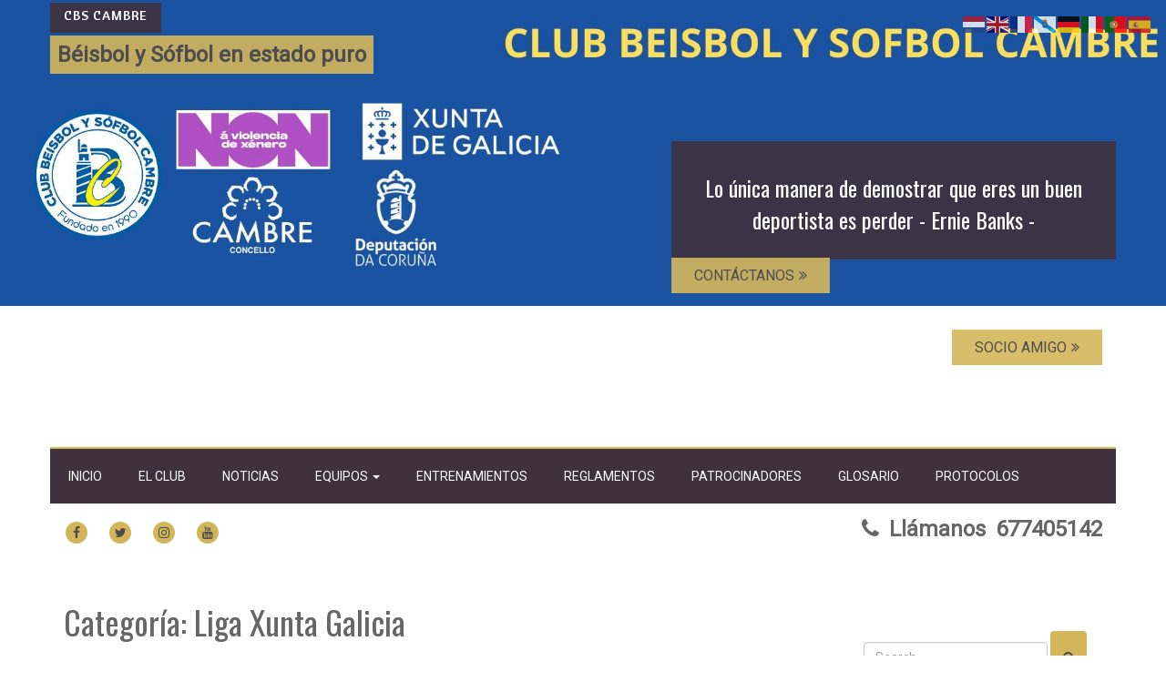

--- FILE ---
content_type: text/html; charset=UTF-8
request_url: https://www.cbscambre.es/campeonatos/liga-xunta-galicia/
body_size: 33419
content:
<!doctype html>
<!-- BoldGrid Theme Framework Version: 1.7.11 -->
<html lang="es" class='no-js'>
<head>
<meta charset="utf-8">
<meta http-equiv="x-ua-compatible" content="ie=edge">
<meta name="viewport" content="width=device-width, initial-scale=1">
<title>Liga Xunta Galicia | CBS Cambre</title>
<meta name='robots' content='max-image-preview:large' />
<style>img:is([sizes="auto" i], [sizes^="auto," i]) { contain-intrinsic-size: 3000px 1500px }</style>
<meta name="robots" content="index,follow" />
<link rel="canonical" href="https://www.cbscambre.es/./campeonatos/liga-xunta-galicia/" />
<meta property="og:locale" content="es_ES" />
<meta property="og:type" content="object" />
<meta property="og:title" content="Liga Xunta Galicia, CBS Cambre" />
<meta property="og:url" content="https://www.cbscambre.es/./campeonatos/liga-xunta-galicia/" />
<meta property="og:site_name" name="copyright" content="CBS Cambre" />
<link rel='dns-prefetch' href='//secure.gravatar.com' />
<link rel='dns-prefetch' href='//stats.wp.com' />
<link rel='dns-prefetch' href='//fonts.googleapis.com' />
<link rel='dns-prefetch' href='//v0.wordpress.com' />
<link rel='dns-prefetch' href='//widgets.wp.com' />
<link rel='dns-prefetch' href='//s0.wp.com' />
<link rel='dns-prefetch' href='//0.gravatar.com' />
<link rel='dns-prefetch' href='//1.gravatar.com' />
<link rel='dns-prefetch' href='//2.gravatar.com' />
<link rel='preconnect' href='//c0.wp.com' />
<link rel='preconnect' href='//i0.wp.com' />
<link rel="alternate" type="application/rss+xml" title="CBS Cambre &raquo; Feed" href="https://www.cbscambre.es/feed/" />
<link rel="alternate" type="application/rss+xml" title="CBS Cambre &raquo; Feed de los comentarios" href="https://www.cbscambre.es/comments/feed/" />
<link rel="alternate" type="application/rss+xml" title="CBS Cambre &raquo; Categoría Liga Xunta Galicia del feed" href="https://www.cbscambre.es/./campeonatos/liga-xunta-galicia/feed/" />
<script type="text/javascript">
/* <![CDATA[ */
window._wpemojiSettings = {"baseUrl":"https:\/\/s.w.org\/images\/core\/emoji\/15.0.3\/72x72\/","ext":".png","svgUrl":"https:\/\/s.w.org\/images\/core\/emoji\/15.0.3\/svg\/","svgExt":".svg","source":{"concatemoji":"https:\/\/www.cbscambre.es\/wp-includes\/js\/wp-emoji-release.min.js?ver=6.7.2"}};
/*! This file is auto-generated */
!function(i,n){var o,s,e;function c(e){try{var t={supportTests:e,timestamp:(new Date).valueOf()};sessionStorage.setItem(o,JSON.stringify(t))}catch(e){}}function p(e,t,n){e.clearRect(0,0,e.canvas.width,e.canvas.height),e.fillText(t,0,0);var t=new Uint32Array(e.getImageData(0,0,e.canvas.width,e.canvas.height).data),r=(e.clearRect(0,0,e.canvas.width,e.canvas.height),e.fillText(n,0,0),new Uint32Array(e.getImageData(0,0,e.canvas.width,e.canvas.height).data));return t.every(function(e,t){return e===r[t]})}function u(e,t,n){switch(t){case"flag":return n(e,"\ud83c\udff3\ufe0f\u200d\u26a7\ufe0f","\ud83c\udff3\ufe0f\u200b\u26a7\ufe0f")?!1:!n(e,"\ud83c\uddfa\ud83c\uddf3","\ud83c\uddfa\u200b\ud83c\uddf3")&&!n(e,"\ud83c\udff4\udb40\udc67\udb40\udc62\udb40\udc65\udb40\udc6e\udb40\udc67\udb40\udc7f","\ud83c\udff4\u200b\udb40\udc67\u200b\udb40\udc62\u200b\udb40\udc65\u200b\udb40\udc6e\u200b\udb40\udc67\u200b\udb40\udc7f");case"emoji":return!n(e,"\ud83d\udc26\u200d\u2b1b","\ud83d\udc26\u200b\u2b1b")}return!1}function f(e,t,n){var r="undefined"!=typeof WorkerGlobalScope&&self instanceof WorkerGlobalScope?new OffscreenCanvas(300,150):i.createElement("canvas"),a=r.getContext("2d",{willReadFrequently:!0}),o=(a.textBaseline="top",a.font="600 32px Arial",{});return e.forEach(function(e){o[e]=t(a,e,n)}),o}function t(e){var t=i.createElement("script");t.src=e,t.defer=!0,i.head.appendChild(t)}"undefined"!=typeof Promise&&(o="wpEmojiSettingsSupports",s=["flag","emoji"],n.supports={everything:!0,everythingExceptFlag:!0},e=new Promise(function(e){i.addEventListener("DOMContentLoaded",e,{once:!0})}),new Promise(function(t){var n=function(){try{var e=JSON.parse(sessionStorage.getItem(o));if("object"==typeof e&&"number"==typeof e.timestamp&&(new Date).valueOf()<e.timestamp+604800&&"object"==typeof e.supportTests)return e.supportTests}catch(e){}return null}();if(!n){if("undefined"!=typeof Worker&&"undefined"!=typeof OffscreenCanvas&&"undefined"!=typeof URL&&URL.createObjectURL&&"undefined"!=typeof Blob)try{var e="postMessage("+f.toString()+"("+[JSON.stringify(s),u.toString(),p.toString()].join(",")+"));",r=new Blob([e],{type:"text/javascript"}),a=new Worker(URL.createObjectURL(r),{name:"wpTestEmojiSupports"});return void(a.onmessage=function(e){c(n=e.data),a.terminate(),t(n)})}catch(e){}c(n=f(s,u,p))}t(n)}).then(function(e){for(var t in e)n.supports[t]=e[t],n.supports.everything=n.supports.everything&&n.supports[t],"flag"!==t&&(n.supports.everythingExceptFlag=n.supports.everythingExceptFlag&&n.supports[t]);n.supports.everythingExceptFlag=n.supports.everythingExceptFlag&&!n.supports.flag,n.DOMReady=!1,n.readyCallback=function(){n.DOMReady=!0}}).then(function(){return e}).then(function(){var e;n.supports.everything||(n.readyCallback(),(e=n.source||{}).concatemoji?t(e.concatemoji):e.wpemoji&&e.twemoji&&(t(e.twemoji),t(e.wpemoji)))}))}((window,document),window._wpemojiSettings);
/* ]]> */
</script>
<link rel='stylesheet' id='argpd-cookies-eu-banner-css' href='//www.cbscambre.es/wp-content/cache/wpfc-minified/1rlwsapg/4lowd.css' type='text/css' media='all' />
<link rel='stylesheet' id='wpauthor-blocks-fontawesome-front-css' href='//www.cbscambre.es/wp-content/cache/wpfc-minified/1ffcaoml/4lowd.css' type='text/css' media='all' />
<link rel='stylesheet' id='wpauthor-frontend-block-style-css-css' href='//www.cbscambre.es/wp-content/cache/wpfc-minified/jn0ndz7o/4lowd.css' type='text/css' media='all' />
<style id='wp-emoji-styles-inline-css' type='text/css'>
img.wp-smiley, img.emoji {
display: inline !important;
border: none !important;
box-shadow: none !important;
height: 1em !important;
width: 1em !important;
margin: 0 0.07em !important;
vertical-align: -0.1em !important;
background: none !important;
padding: 0 !important;
}
</style>
<link rel='stylesheet' id='wp-block-library-css' href='https://c0.wp.com/c/6.7.2/wp-includes/css/dist/block-library/style.min.css' type='text/css' media='all' />
<link rel='stylesheet' id='mediaelement-css' href='https://c0.wp.com/c/6.7.2/wp-includes/js/mediaelement/mediaelementplayer-legacy.min.css' type='text/css' media='all' />
<link rel='stylesheet' id='wp-mediaelement-css' href='https://c0.wp.com/c/6.7.2/wp-includes/js/mediaelement/wp-mediaelement.min.css' type='text/css' media='all' />
<style id='jetpack-sharing-buttons-style-inline-css' type='text/css'>
.jetpack-sharing-buttons__services-list{display:flex;flex-direction:row;flex-wrap:wrap;gap:0;list-style-type:none;margin:5px;padding:0}.jetpack-sharing-buttons__services-list.has-small-icon-size{font-size:12px}.jetpack-sharing-buttons__services-list.has-normal-icon-size{font-size:16px}.jetpack-sharing-buttons__services-list.has-large-icon-size{font-size:24px}.jetpack-sharing-buttons__services-list.has-huge-icon-size{font-size:36px}@media print{.jetpack-sharing-buttons__services-list{display:none!important}}.editor-styles-wrapper .wp-block-jetpack-sharing-buttons{gap:0;padding-inline-start:0}ul.jetpack-sharing-buttons__services-list.has-background{padding:1.25em 2.375em}
</style>
<style id='classic-theme-styles-inline-css' type='text/css'>
/*! This file is auto-generated */
.wp-block-button__link{color:#fff;background-color:#32373c;border-radius:9999px;box-shadow:none;text-decoration:none;padding:calc(.667em + 2px) calc(1.333em + 2px);font-size:1.125em}.wp-block-file__button{background:#32373c;color:#fff;text-decoration:none}
</style>
<style id='global-styles-inline-css' type='text/css'>
:root{--wp--preset--aspect-ratio--square: 1;--wp--preset--aspect-ratio--4-3: 4/3;--wp--preset--aspect-ratio--3-4: 3/4;--wp--preset--aspect-ratio--3-2: 3/2;--wp--preset--aspect-ratio--2-3: 2/3;--wp--preset--aspect-ratio--16-9: 16/9;--wp--preset--aspect-ratio--9-16: 9/16;--wp--preset--color--black: #000000;--wp--preset--color--cyan-bluish-gray: #abb8c3;--wp--preset--color--white: #ffffff;--wp--preset--color--pale-pink: #f78da7;--wp--preset--color--vivid-red: #cf2e2e;--wp--preset--color--luminous-vivid-orange: #ff6900;--wp--preset--color--luminous-vivid-amber: #fcb900;--wp--preset--color--light-green-cyan: #7bdcb5;--wp--preset--color--vivid-green-cyan: #00d084;--wp--preset--color--pale-cyan-blue: #8ed1fc;--wp--preset--color--vivid-cyan-blue: #0693e3;--wp--preset--color--vivid-purple: #9b51e0;--wp--preset--gradient--vivid-cyan-blue-to-vivid-purple: linear-gradient(135deg,rgba(6,147,227,1) 0%,rgb(155,81,224) 100%);--wp--preset--gradient--light-green-cyan-to-vivid-green-cyan: linear-gradient(135deg,rgb(122,220,180) 0%,rgb(0,208,130) 100%);--wp--preset--gradient--luminous-vivid-amber-to-luminous-vivid-orange: linear-gradient(135deg,rgba(252,185,0,1) 0%,rgba(255,105,0,1) 100%);--wp--preset--gradient--luminous-vivid-orange-to-vivid-red: linear-gradient(135deg,rgba(255,105,0,1) 0%,rgb(207,46,46) 100%);--wp--preset--gradient--very-light-gray-to-cyan-bluish-gray: linear-gradient(135deg,rgb(238,238,238) 0%,rgb(169,184,195) 100%);--wp--preset--gradient--cool-to-warm-spectrum: linear-gradient(135deg,rgb(74,234,220) 0%,rgb(151,120,209) 20%,rgb(207,42,186) 40%,rgb(238,44,130) 60%,rgb(251,105,98) 80%,rgb(254,248,76) 100%);--wp--preset--gradient--blush-light-purple: linear-gradient(135deg,rgb(255,206,236) 0%,rgb(152,150,240) 100%);--wp--preset--gradient--blush-bordeaux: linear-gradient(135deg,rgb(254,205,165) 0%,rgb(254,45,45) 50%,rgb(107,0,62) 100%);--wp--preset--gradient--luminous-dusk: linear-gradient(135deg,rgb(255,203,112) 0%,rgb(199,81,192) 50%,rgb(65,88,208) 100%);--wp--preset--gradient--pale-ocean: linear-gradient(135deg,rgb(255,245,203) 0%,rgb(182,227,212) 50%,rgb(51,167,181) 100%);--wp--preset--gradient--electric-grass: linear-gradient(135deg,rgb(202,248,128) 0%,rgb(113,206,126) 100%);--wp--preset--gradient--midnight: linear-gradient(135deg,rgb(2,3,129) 0%,rgb(40,116,252) 100%);--wp--preset--font-size--small: 13px;--wp--preset--font-size--medium: 20px;--wp--preset--font-size--large: 36px;--wp--preset--font-size--x-large: 42px;--wp--preset--spacing--20: 0.44rem;--wp--preset--spacing--30: 0.67rem;--wp--preset--spacing--40: 1rem;--wp--preset--spacing--50: 1.5rem;--wp--preset--spacing--60: 2.25rem;--wp--preset--spacing--70: 3.38rem;--wp--preset--spacing--80: 5.06rem;--wp--preset--shadow--natural: 6px 6px 9px rgba(0, 0, 0, 0.2);--wp--preset--shadow--deep: 12px 12px 50px rgba(0, 0, 0, 0.4);--wp--preset--shadow--sharp: 6px 6px 0px rgba(0, 0, 0, 0.2);--wp--preset--shadow--outlined: 6px 6px 0px -3px rgba(255, 255, 255, 1), 6px 6px rgba(0, 0, 0, 1);--wp--preset--shadow--crisp: 6px 6px 0px rgba(0, 0, 0, 1);}:where(.is-layout-flex){gap: 0.5em;}:where(.is-layout-grid){gap: 0.5em;}body .is-layout-flex{display: flex;}.is-layout-flex{flex-wrap: wrap;align-items: center;}.is-layout-flex > :is(*, div){margin: 0;}body .is-layout-grid{display: grid;}.is-layout-grid > :is(*, div){margin: 0;}:where(.wp-block-columns.is-layout-flex){gap: 2em;}:where(.wp-block-columns.is-layout-grid){gap: 2em;}:where(.wp-block-post-template.is-layout-flex){gap: 1.25em;}:where(.wp-block-post-template.is-layout-grid){gap: 1.25em;}.has-black-color{color: var(--wp--preset--color--black) !important;}.has-cyan-bluish-gray-color{color: var(--wp--preset--color--cyan-bluish-gray) !important;}.has-white-color{color: var(--wp--preset--color--white) !important;}.has-pale-pink-color{color: var(--wp--preset--color--pale-pink) !important;}.has-vivid-red-color{color: var(--wp--preset--color--vivid-red) !important;}.has-luminous-vivid-orange-color{color: var(--wp--preset--color--luminous-vivid-orange) !important;}.has-luminous-vivid-amber-color{color: var(--wp--preset--color--luminous-vivid-amber) !important;}.has-light-green-cyan-color{color: var(--wp--preset--color--light-green-cyan) !important;}.has-vivid-green-cyan-color{color: var(--wp--preset--color--vivid-green-cyan) !important;}.has-pale-cyan-blue-color{color: var(--wp--preset--color--pale-cyan-blue) !important;}.has-vivid-cyan-blue-color{color: var(--wp--preset--color--vivid-cyan-blue) !important;}.has-vivid-purple-color{color: var(--wp--preset--color--vivid-purple) !important;}.has-black-background-color{background-color: var(--wp--preset--color--black) !important;}.has-cyan-bluish-gray-background-color{background-color: var(--wp--preset--color--cyan-bluish-gray) !important;}.has-white-background-color{background-color: var(--wp--preset--color--white) !important;}.has-pale-pink-background-color{background-color: var(--wp--preset--color--pale-pink) !important;}.has-vivid-red-background-color{background-color: var(--wp--preset--color--vivid-red) !important;}.has-luminous-vivid-orange-background-color{background-color: var(--wp--preset--color--luminous-vivid-orange) !important;}.has-luminous-vivid-amber-background-color{background-color: var(--wp--preset--color--luminous-vivid-amber) !important;}.has-light-green-cyan-background-color{background-color: var(--wp--preset--color--light-green-cyan) !important;}.has-vivid-green-cyan-background-color{background-color: var(--wp--preset--color--vivid-green-cyan) !important;}.has-pale-cyan-blue-background-color{background-color: var(--wp--preset--color--pale-cyan-blue) !important;}.has-vivid-cyan-blue-background-color{background-color: var(--wp--preset--color--vivid-cyan-blue) !important;}.has-vivid-purple-background-color{background-color: var(--wp--preset--color--vivid-purple) !important;}.has-black-border-color{border-color: var(--wp--preset--color--black) !important;}.has-cyan-bluish-gray-border-color{border-color: var(--wp--preset--color--cyan-bluish-gray) !important;}.has-white-border-color{border-color: var(--wp--preset--color--white) !important;}.has-pale-pink-border-color{border-color: var(--wp--preset--color--pale-pink) !important;}.has-vivid-red-border-color{border-color: var(--wp--preset--color--vivid-red) !important;}.has-luminous-vivid-orange-border-color{border-color: var(--wp--preset--color--luminous-vivid-orange) !important;}.has-luminous-vivid-amber-border-color{border-color: var(--wp--preset--color--luminous-vivid-amber) !important;}.has-light-green-cyan-border-color{border-color: var(--wp--preset--color--light-green-cyan) !important;}.has-vivid-green-cyan-border-color{border-color: var(--wp--preset--color--vivid-green-cyan) !important;}.has-pale-cyan-blue-border-color{border-color: var(--wp--preset--color--pale-cyan-blue) !important;}.has-vivid-cyan-blue-border-color{border-color: var(--wp--preset--color--vivid-cyan-blue) !important;}.has-vivid-purple-border-color{border-color: var(--wp--preset--color--vivid-purple) !important;}.has-vivid-cyan-blue-to-vivid-purple-gradient-background{background: var(--wp--preset--gradient--vivid-cyan-blue-to-vivid-purple) !important;}.has-light-green-cyan-to-vivid-green-cyan-gradient-background{background: var(--wp--preset--gradient--light-green-cyan-to-vivid-green-cyan) !important;}.has-luminous-vivid-amber-to-luminous-vivid-orange-gradient-background{background: var(--wp--preset--gradient--luminous-vivid-amber-to-luminous-vivid-orange) !important;}.has-luminous-vivid-orange-to-vivid-red-gradient-background{background: var(--wp--preset--gradient--luminous-vivid-orange-to-vivid-red) !important;}.has-very-light-gray-to-cyan-bluish-gray-gradient-background{background: var(--wp--preset--gradient--very-light-gray-to-cyan-bluish-gray) !important;}.has-cool-to-warm-spectrum-gradient-background{background: var(--wp--preset--gradient--cool-to-warm-spectrum) !important;}.has-blush-light-purple-gradient-background{background: var(--wp--preset--gradient--blush-light-purple) !important;}.has-blush-bordeaux-gradient-background{background: var(--wp--preset--gradient--blush-bordeaux) !important;}.has-luminous-dusk-gradient-background{background: var(--wp--preset--gradient--luminous-dusk) !important;}.has-pale-ocean-gradient-background{background: var(--wp--preset--gradient--pale-ocean) !important;}.has-electric-grass-gradient-background{background: var(--wp--preset--gradient--electric-grass) !important;}.has-midnight-gradient-background{background: var(--wp--preset--gradient--midnight) !important;}.has-small-font-size{font-size: var(--wp--preset--font-size--small) !important;}.has-medium-font-size{font-size: var(--wp--preset--font-size--medium) !important;}.has-large-font-size{font-size: var(--wp--preset--font-size--large) !important;}.has-x-large-font-size{font-size: var(--wp--preset--font-size--x-large) !important;}
:where(.wp-block-post-template.is-layout-flex){gap: 1.25em;}:where(.wp-block-post-template.is-layout-grid){gap: 1.25em;}
:where(.wp-block-columns.is-layout-flex){gap: 2em;}:where(.wp-block-columns.is-layout-grid){gap: 2em;}
:root :where(.wp-block-pullquote){font-size: 1.5em;line-height: 1.6;}
</style>
<link rel='stylesheet' id='wc-gallery-style-css' href='//www.cbscambre.es/wp-content/cache/wpfc-minified/esxi6um4/4lowd.css' type='text/css' media='all' />
<link rel='stylesheet' id='wc-gallery-popup-style-css' href='//www.cbscambre.es/wp-content/cache/wpfc-minified/988jbgo6/4lowd.css' type='text/css' media='all' />
<link rel='stylesheet' id='wc-gallery-flexslider-style-css' href='//www.cbscambre.es/wp-content/cache/wpfc-minified/g5mjybgx/4lowd.css' type='text/css' media='all' />
<link rel='stylesheet' id='wc-gallery-owlcarousel-style-css' href='//www.cbscambre.es/wp-content/cache/wpfc-minified/k1ollwa2/4lowd.css' type='text/css' media='all' />
<link rel='stylesheet' id='wc-gallery-owlcarousel-theme-style-css' href='//www.cbscambre.es/wp-content/cache/wpfc-minified/98h1ykxt/4lowd.css' type='text/css' media='all' />
<link rel='stylesheet' id='super-rss-reader-css' href='//www.cbscambre.es/wp-content/cache/wpfc-minified/f53tksfr/4lowd.css' type='text/css' media='all' />
<link rel='stylesheet' id='ppress-frontend-css' href='//www.cbscambre.es/wp-content/cache/wpfc-minified/nslr79o/4lowd.css' type='text/css' media='all' />
<link rel='stylesheet' id='ppress-flatpickr-css' href='//www.cbscambre.es/wp-content/cache/wpfc-minified/ml9v8tla/4lowd.css' type='text/css' media='all' />
<link rel='stylesheet' id='ppress-select2-css' href='//www.cbscambre.es/wp-content/cache/wpfc-minified/drdxx59l/4lowd.css' type='text/css' media='all' />
<link rel='stylesheet' id='awpa-wp-post-author-styles-css' href='//www.cbscambre.es/wp-content/cache/wpfc-minified/8ilmhhln/4lowd.css' type='text/css' media='all' />
<style id='awpa-wp-post-author-styles-inline-css' type='text/css'>
.wp_post_author_widget .wp-post-author-meta .awpa-display-name > a:hover,
body .wp-post-author-wrap .awpa-display-name > a:hover {
color: #af0000;
}
.wp-post-author-meta .wp-post-author-meta-more-posts a.awpa-more-posts:hover, 
.awpa-review-field .right-star .awpa-rating-button:not(:disabled):hover {
color: #af0000;
border-color: #af0000;
}
</style>
<link rel='stylesheet' id='child-theme-css-css' href='//www.cbscambre.es/wp-content/cache/wpfc-minified/klqtqi2t/4lowd.css' type='text/css' media='all' />
<link rel='stylesheet' id='font-awesome-css' href='//www.cbscambre.es/wp-content/cache/wpfc-minified/een3v6il/4lowd.css' type='text/css' media='all' />
<link rel='stylesheet' id='bootstrap-styles-css' href='//www.cbscambre.es/wp-content/cache/wpfc-minified/6zw0fl5g/4lowd.css' type='text/css' media='all' />
<link rel='stylesheet' id='boldgrid-theme-framework-css' href='//www.cbscambre.es/wp-content/cache/wpfc-minified/lbepgbyf/4lowd.css' type='text/css' media='all' />
<link rel='stylesheet' id='bgtfw-smartmenus-css' href='//www.cbscambre.es/wp-content/cache/wpfc-minified/lldgrgbl/4lowd.css' type='text/css' media='all' />
<link rel='stylesheet' id='bgtfw-smartmenus-bootstrap-css' href='//www.cbscambre.es/wp-content/cache/wpfc-minified/fs2aesn8/4lowd.css' type='text/css' media='all' />
<link rel='stylesheet' id='boldgrid-components-css' href='//www.cbscambre.es/wp-content/cache/wpfc-minified/llfhafcr/4lowd.css' type='text/css' media='all' />
<link rel='stylesheet' id='boldgrid-buttons-css' href='//www.cbscambre.es/wp-content/cache/wpfc-minified/d74o783v/4lowd.css' type='text/css' media='all' />
<link rel='stylesheet' id='parent-style-css' href='//www.cbscambre.es/wp-content/cache/wpfc-minified/klqtqi2t/4lowd.css' type='text/css' media='all' />
<link rel='stylesheet' id='style-css' href='//www.cbscambre.es/wp-content/themes/boldgrid-pavilion-child/style.css' type='text/css' media='all' />
<style id='style-inline-css' type='text/css'>
.bgtfw-edit-link a{background:rgb(212, 182, 90)!important;border:2px solid #4d4d4d!important;color:#4d4d4d!important;}.bgtfw-edit-link a:focus{-webkit-box-shadow: 0 0 0 2px #4d4d4d!important;box-shadow: 0 0 0 2px #4d4d4d!important;}.bgtfw-edit-link a svg{fill:#4d4d4d!important;
</style>
<link rel='stylesheet' id='boldgrid-color-palettes-css' href='//www.cbscambre.es/wp-content/cache/wpfc-minified/8yg9t8k4/4lowd.css' type='text/css' media='all' />
<link rel='stylesheet' id='jetpack_likes-css' href='https://c0.wp.com/p/jetpack/14.3/modules/likes/style.css' type='text/css' media='all' />
<style id='akismet-widget-style-inline-css' type='text/css'>
.a-stats {
--akismet-color-mid-green: #357b49;
--akismet-color-white: #fff;
--akismet-color-light-grey: #f6f7f7;
max-width: 350px;
width: auto;
}
.a-stats * {
all: unset;
box-sizing: border-box;
}
.a-stats strong {
font-weight: 600;
}
.a-stats a.a-stats__link,
.a-stats a.a-stats__link:visited,
.a-stats a.a-stats__link:active {
background: var(--akismet-color-mid-green);
border: none;
box-shadow: none;
border-radius: 8px;
color: var(--akismet-color-white);
cursor: pointer;
display: block;
font-family: -apple-system, BlinkMacSystemFont, 'Segoe UI', 'Roboto', 'Oxygen-Sans', 'Ubuntu', 'Cantarell', 'Helvetica Neue', sans-serif;
font-weight: 500;
padding: 12px;
text-align: center;
text-decoration: none;
transition: all 0.2s ease;
}
/* Extra specificity to deal with TwentyTwentyOne focus style */
.widget .a-stats a.a-stats__link:focus {
background: var(--akismet-color-mid-green);
color: var(--akismet-color-white);
text-decoration: none;
}
.a-stats a.a-stats__link:hover {
filter: brightness(110%);
box-shadow: 0 4px 12px rgba(0, 0, 0, 0.06), 0 0 2px rgba(0, 0, 0, 0.16);
}
.a-stats .count {
color: var(--akismet-color-white);
display: block;
font-size: 1.5em;
line-height: 1.4;
padding: 0 13px;
white-space: nowrap;
}
</style>
<link rel='stylesheet' id='slb_core-css' href='//www.cbscambre.es/wp-content/cache/wpfc-minified/19muq2l/4lowd.css' type='text/css' media='all' />
<link rel='stylesheet' id='simcal-qtip-css' href='//www.cbscambre.es/wp-content/cache/wpfc-minified/327jc0zg/4lowd.css' type='text/css' media='all' />
<link rel='stylesheet' id='simcal-default-calendar-grid-css' href='//www.cbscambre.es/wp-content/cache/wpfc-minified/1sbvxav8/4lowd.css' type='text/css' media='all' />
<link rel='stylesheet' id='simcal-default-calendar-list-css' href='//www.cbscambre.es/wp-content/cache/wpfc-minified/6wvw7e0b/4lowd.css' type='text/css' media='all' />
<link rel='stylesheet' id='rdp-mediawiki-style-css' href='//www.cbscambre.es/wp-content/cache/wpfc-minified/d7aypp4/4lowd.css' type='text/css' media='all' />
<link rel='stylesheet' id='rdp-we-style-common-css' href='//www.cbscambre.es/wp-content/cache/wpfc-minified/2m7kozrc/4lowd.css' type='text/css' media='all' />
<link rel='stylesheet' id='kirki_google_fonts-css' href='https://fonts.googleapis.com/css?family=Oswald%7CRoboto%7CCantora+One&#038;subset' type='text/css' media='all' />
<link rel='stylesheet' id='kirki-styles-global-css' href='//www.cbscambre.es/wp-content/themes/boldgrid-pavilion/inc/boldgrid-theme-framework/includes/kirki/assets/css/kirki-styles.css' type='text/css' media='all' />
<style id='kirki-styles-global-inline-css' type='text/css'>
h1, h2, h3, h4, h5, h6, .h1, .h2, .h3, .h4, .h5, .h6{font-family:Oswald, Helvetica, Arial, sans-serif;}h1, h2, h3, h4, h5, h6{text-transform:none;}h1.alt-font, h2.alt-font, h3.alt-font, h4.alt-font, h5.alt-font, h6.alt-font, .h1.alt-font, .h2.alt-font, .h3.alt-font, .h4.alt-font, .h5.alt-font, .h6.alt-font{font-family:Roboto, Helvetica, Arial, sans-serif;}h1.alt-font, h2.alt-font, h3.alt-font, h4.alt-font, h5.alt-font, h6.alt-font{text-transform:none;}.primary-menu ul li a{font-family:Roboto, Helvetica, Arial, sans-serif;font-size:14px;text-transform:uppercase;}.social-menu ul li a{font-family:Roboto, Helvetica, Arial, sans-serif;font-size:14px;text-transform:uppercase;}.secondary-menu ul li a{font-family:Roboto, Helvetica, Arial, sans-serif;font-size:14px;text-transform:uppercase;}.tertiary-menu ul li a{font-family:Roboto, Helvetica, Arial, sans-serif;font-size:14px;text-transform:uppercase;}.footer-center-menu ul li a{font-family:Roboto, Helvetica, Arial, sans-serif;font-size:14px;text-transform:uppercase;}.menu-argpd-menu ul li a{font-family:Roboto, Helvetica, Arial, sans-serif;font-size:14px;text-transform:uppercase;}body, p, .site-content, .site-footer{font-family:Roboto, Helvetica, Arial, sans-serif;font-size:14px;line-height:160%;}.site-title{font-family:"Cantora One", Helvetica, Arial, sans-serif;font-size:14px;text-transform:uppercase;margin-top:5px;margin-bottom:20px;line-height:calc( 150% + 30% );letter-spacing:1px;}.site-title a{text-decoration:none;}.site-title a:hover{text-decoration:underline;}.site-title a:focus{text-decoration:underline;}.site-branding{margin-left:0px;}.logo-site-title img{width:260px;}
</style>
<link rel='stylesheet' id='sharedaddy-css' href='https://c0.wp.com/p/jetpack/14.3/modules/sharedaddy/sharing.css' type='text/css' media='all' />
<link rel='stylesheet' id='social-logos-css' href='https://c0.wp.com/p/jetpack/14.3/_inc/social-logos/social-logos.min.css' type='text/css' media='all' />
<script type="text/javascript" src="https://c0.wp.com/c/6.7.2/wp-includes/js/jquery/jquery.min.js" id="jquery-core-js"></script>
<script type="text/javascript" src="https://c0.wp.com/c/6.7.2/wp-includes/js/jquery/jquery-migrate.min.js" id="jquery-migrate-js"></script>
<script type="text/javascript" src="https://www.cbscambre.es/wp-content/plugins/adapta-rgpd/assets/js/cookies-eu-banner.js?ver=1.3.9" id="argpd-cookies-eu-banner-js"></script>
<script type="text/javascript" src="https://www.cbscambre.es/wp-content/plugins/super-rss-reader/public/js/jquery.easy-ticker.min.js?ver=5.2" id="jquery-easy-ticker-js"></script>
<script type="text/javascript" src="https://www.cbscambre.es/wp-content/plugins/super-rss-reader/public/js/script.min.js?ver=5.2" id="super-rss-reader-js"></script>
<script type="text/javascript" src="https://www.cbscambre.es/wp-content/plugins/wp-user-avatar/assets/flatpickr/flatpickr.min.js?ver=4.15.21" id="ppress-flatpickr-js"></script>
<script type="text/javascript" src="https://www.cbscambre.es/wp-content/plugins/wp-user-avatar/assets/select2/select2.min.js?ver=4.15.21" id="ppress-select2-js"></script>
<script type="text/javascript" src="https://www.cbscambre.es/wp-content/plugins/wp-post-author/assets/js/awpa-frontend-scripts.js?ver=3.6.2" id="awpa-custom-bg-scripts-js"></script>
<link rel="https://api.w.org/" href="https://www.cbscambre.es/wp-json/" /><link rel="alternate" title="JSON" type="application/json" href="https://www.cbscambre.es/wp-json/wp/v2/categories/21" /><link rel="EditURI" type="application/rsd+xml" title="RSD" href="https://www.cbscambre.es/xmlrpc.php?rsd" />
<meta name="generator" content="WordPress 6.7.2" />
<style>img#wpstats{display:none}</style>
<script>
document.documentElement.className = document.documentElement.className.replace('no-js', 'js');
</script>
<style>
.no-js img.lazyload {
display: none;
}
figure.wp-block-image img.lazyloading {
min-width: 150px;
}
.lazyload, .lazyloading {
opacity: 0;
}
.lazyloaded {
opacity: 1;
transition: opacity 400ms;
transition-delay: 0ms;
}
</style>
<style type="text/css" id="boldgrid-custom-css"></style>		<style id="boldgrid-custom-fonts" type="text/css">
h1:not( .site-title ):not( .alt-font ), .h1{ font-size:36px; text-transform:none; font-family:Oswald;}h2:not( .alt-font ), .h2{ font-size:30px; text-transform:none; font-family:Oswald;}h3:not( .alt-font ):not( .site-description ), .h3{ font-size:24px; text-transform:none; font-family:Oswald;}h4:not( .alt-font ), .h4{ font-size:18px; text-transform:none; font-family:Oswald;}h5:not( .alt-font ), .h5{ font-size:14px; text-transform:none; font-family:Oswald;}h6:not( .alt-font ), .h6{ font-size:12px; text-transform:none; font-family:Oswald;}h1.alt-font, .h1.alt-font{ font-size:36px; text-transform:none; font-family:Roboto;}h2.alt-font, .h2.alt-font{ font-size:30px; text-transform:none; font-family:Roboto;}h3.alt-font, .h3.alt-font{ font-size:24px; text-transform:none; font-family:Roboto;}h4.alt-font, .h4.alt-font{ font-size:18px; text-transform:none; font-family:Roboto;}h5.alt-font, .h5.alt-font{ font-size:14px; text-transform:none; font-family:Roboto;}h6.alt-font, .h6.alt-font{ font-size:12px; text-transform:none; font-family:Roboto;}.call-to-action-wrapper h2{ font-size:32px; text-transform:none; font-family:Oswald;}.mod-alpha h2{ font-size:16px; text-transform:none; font-family:Roboto;}.mod-beta h2{ font-size:22px; text-transform:none; font-family:Oswald;}.phone p{ font-size:22px; text-transform:none; font-family:Roboto;}.mod-divider a{ font-size:18px; text-transform:none; font-family:Oswald;}.bg-font-family-menu { font-family: Roboto !important }.bg-font-family-body { font-family: Roboto !important }.bg-font-family-alt { font-family: Roboto !important }.bg-font-family-heading { font-family: Oswald !important }			blockquote, blockquote p, .mod-blockquote { font-size: 17.5px; }
</style>
<style type="text/css" id="custom-background-css">
body.custom-background { background-image: url("https://www.cbscambre.es/wp-content/uploads/2023/08/cropped-Copia-de-Calendario-abstracto-minimalista-anual-2022-1920-x-1080-px-5.jpg"); background-position: left top; background-size: auto; background-repeat: no-repeat; background-attachment: scroll; }
</style>
<!-- Jetpack Open Graph Tags -->
<meta property="og:type" content="website" />
<meta property="og:title" content="Liga Xunta Galicia | CBS Cambre" />
<meta property="og:url" content="https://www.cbscambre.es/./campeonatos/liga-xunta-galicia/" />
<meta property="og:site_name" content="CBS Cambre" />
<meta property="og:image" content="https://i0.wp.com/www.cbscambre.es/wp-content/uploads/2019/04/cropped-logo_cambre_150-1.png?fit=512%2C512&#038;ssl=1" />
<meta property="og:image:width" content="512" />
<meta property="og:image:height" content="512" />
<meta property="og:image:alt" content="" />
<meta property="og:locale" content="es_ES" />
<meta name="twitter:site" content="@CBSCambre" />
<!-- End Jetpack Open Graph Tags -->
<link rel="icon" href="https://i0.wp.com/www.cbscambre.es/wp-content/uploads/2019/04/cropped-logo_cambre_150-1.png?fit=32%2C32&#038;ssl=1" sizes="32x32" />
<link rel="icon" href="https://i0.wp.com/www.cbscambre.es/wp-content/uploads/2019/04/cropped-logo_cambre_150-1.png?fit=192%2C192&#038;ssl=1" sizes="192x192" />
<link rel="apple-touch-icon" href="https://i0.wp.com/www.cbscambre.es/wp-content/uploads/2019/04/cropped-logo_cambre_150-1.png?fit=180%2C180&#038;ssl=1" />
<meta name="msapplication-TileImage" content="https://i0.wp.com/www.cbscambre.es/wp-content/uploads/2019/04/cropped-logo_cambre_150-1.png?fit=270%2C270&#038;ssl=1" />
<style id='boldgrid-override-styles' type='text/css'>body.custom-background { background-attachment:fixed;background-size:100% auto; }</style></head>
<body class="archive category category-liga-xunta-galicia category-21 custom-background group-blog sidebar-1 sticky-footer-enabled standard-menu-enabled bgtfw-edit-links-shown palette-primary boldgrid-customizer-parallax">
<div id="boldgrid-sticky-wrap">
<div class="site-header">
<header id="masthead" class="header" role="banner" >
<div class='boldgrid-section'>
</div>
<div class='boldgrid-section'>
<div class="bgtfw container">
<div class='row header-1'>
<div class='col-md-12 header-1'></div>
</div>
<div class='row header-2 header-3 header-4'>
<div class='col-md-4 header-2'></div>
<div class='col-md-4 header-3'></div>
<div class='col-md-4 header-4'></div>
</div>
<div class='row header-14 header-15'>
<div class='col-md-9 header-14'></div>
<div class='col-md-3 header-15'></div>
</div>
<div class='row header-5'>
<div class='col-md-12 header-5'></div>
</div>
<div class='row header-6 header-7'>
<div class='col-md-6 header-6'>		<div class="site-branding">
<p class="site-title"><a href="https://www.cbscambre.es/" rel="home">CBS Cambre</a></p>
<h3 class="site-description alt-font">Béisbol y Sófbol en estado puro</h3>		</div><!-- .site-branding -->
</div>
<div class='col-md-6 header-7'></div>
</div>
<div class='row header-8'>
<div class='col-md-12 header-8'><aside class="boldgrid-widget widget" id="black-studio-tinymce-1"><h2 class="widget-title alt-font">Call To Action</h2><div class="textwidget"><div class="row call-to-action-wrapper">
<div class="col-md-7"></div>
<div class="col-md-5">
<h2 id="slogan"><span style="font-size: 18pt;">Lo única manera de demostrar que eres un buen deportista es perder - Ernie Banks -</span></h2>
<div class="call-to-action">
<p class="p-button-primary"><a class="button-primary" href="https://www.cbscambre.es/contactanos/">CONTÁCTANOS<i class="fa fa-angle-double-right"></i></a></p>
<p style="text-align: right;"><a class="button-primary" href="https://www.cbscambre.es/socio-amigo/">SOCIO AMIGO<i class="fa fa-angle-double-right"></i></a></p>
</div>
</div>
</div>
</div></aside>			<nav id="site-navigation" class="navbar navbar-default" role="navigation">
<div class="navbar-header">
<button type="button" class="navbar-toggle collapsed" data-toggle="collapse" data-target="#primary-navbar">
<span class="sr-only">Toggle navigation</span>
<span class="icon-bar"></span>
<span class="icon-bar"></span>
<span class="icon-bar"></span>
</button>
</div><!-- .navbar-header -->
<div id="primary-navbar" class="collapse navbar-collapse primary-menu"><ul id="menu-menu1" class="nav navbar-nav"><li id="menu-item-89" class="menu-item menu-item-type-custom menu-item-object-custom menu-item-89"><a href="http://cbscambre.es">Inicio</a></li>
<li id="menu-item-7" class="menu-item menu-item-type-post_type menu-item-object-page menu-item-7"><a href="https://www.cbscambre.es/el-club/">El Club</a></li>
<li id="menu-item-1892" class="menu-item menu-item-type-post_type menu-item-object-page current_page_parent menu-item-1892"><a href="https://www.cbscambre.es/noticias/">Noticias</a></li>
<li id="menu-item-30" class="menu-item menu-item-type-post_type menu-item-object-page menu-item-has-children menu-item-30 dropdown"><a href="https://www.cbscambre.es/equipos/" data-toggle="custom-dropdown" class="dropdown-toggle" aria-haspopup="true">Equipos <span class="caret"></span></a>
<ul role="menu" class=" dropdown-menu">
<li id="menu-item-29" class="menu-item menu-item-type-post_type menu-item-object-page menu-item-has-children menu-item-29 dropdown"><a href="https://www.cbscambre.es/equipos/beisbol/">Béisbol <span class="caret"></span></a>
<ul role="menu" class=" dropdown-menu">
<li id="menu-item-62" class="menu-item menu-item-type-post_type menu-item-object-page menu-item-62"><a href="https://www.cbscambre.es/equipos/beisbol/senior/">Senior</a></li>
<li id="menu-item-61" class="menu-item menu-item-type-post_type menu-item-object-page menu-item-61"><a href="https://www.cbscambre.es/equipos/beisbol/juvenil/">Juvenil</a></li>
<li id="menu-item-60" class="menu-item menu-item-type-post_type menu-item-object-page menu-item-60"><a href="https://www.cbscambre.es/equipos/beisbol/cadete/">Cadete</a></li>
<li id="menu-item-64" class="menu-item menu-item-type-post_type menu-item-object-page menu-item-64"><a href="https://www.cbscambre.es/equipos/beisbol/infantil-mixto/">Infantil mixto</a></li>
<li id="menu-item-63" class="menu-item menu-item-type-post_type menu-item-object-page menu-item-63"><a href="https://www.cbscambre.es/equipos/beisbol/alevin-mixto/">Alevín mixto</a></li>
</ul>
</li>
<li id="menu-item-28" class="menu-item menu-item-type-post_type menu-item-object-page menu-item-has-children menu-item-28 dropdown"><a href="https://www.cbscambre.es/equipos/sofbol/">Sófbol <span class="caret"></span></a>
<ul role="menu" class=" dropdown-menu">
<li id="menu-item-78" class="menu-item menu-item-type-post_type menu-item-object-page menu-item-has-children menu-item-78 dropdown"><a href="https://www.cbscambre.es/equipos/sofbol/senior/">Senior <span class="caret"></span></a>
<ul role="menu" class=" dropdown-menu">
<li id="menu-item-138" class="menu-item menu-item-type-post_type menu-item-object-page menu-item-138"><a href="https://www.cbscambre.es/equipos/sofbol/senior/lucia-lestayo/">Lucía Lestayo</a></li>
<li id="menu-item-113" class="menu-item menu-item-type-post_type menu-item-object-page menu-item-113"><a href="https://www.cbscambre.es/equipos/sofbol/senior/ibone-abrunedo/">Ibone Abruñedo</a></li>
</ul>
</li>
<li id="menu-item-77" class="menu-item menu-item-type-post_type menu-item-object-page menu-item-77"><a href="https://www.cbscambre.es/equipos/sofbol/juvenil/">Juvenil</a></li>
<li id="menu-item-76" class="menu-item menu-item-type-post_type menu-item-object-page menu-item-76"><a href="https://www.cbscambre.es/equipos/sofbol/cadete/">Cadete</a></li>
<li id="menu-item-66" class="menu-item menu-item-type-post_type menu-item-object-page menu-item-66"><a href="https://www.cbscambre.es/equipos/beisbol/infantil-mixto/">Infantil mixto</a></li>
<li id="menu-item-65" class="menu-item menu-item-type-post_type menu-item-object-page menu-item-65"><a href="https://www.cbscambre.es/equipos/beisbol/alevin-mixto/">Alevín mixto</a></li>
<li id="menu-item-67" class="menu-item menu-item-type-post_type menu-item-object-page menu-item-67"><a href="https://www.cbscambre.es/equipos/sofbol/escuela-de-adultos-mixto/">Escuela de adultos mixto</a></li>
</ul>
</li>
</ul>
</li>
<li id="menu-item-272" class="menu-item menu-item-type-post_type menu-item-object-calendar menu-item-272"><a href="https://www.cbscambre.es/calendar/267/">Entrenamientos</a></li>
<li id="menu-item-249" class="menu-item menu-item-type-post_type menu-item-object-page menu-item-249"><a href="https://www.cbscambre.es/reglamentacion/">Reglamentos</a></li>
<li id="menu-item-314" class="menu-item menu-item-type-post_type menu-item-object-page menu-item-314"><a href="https://www.cbscambre.es/patrocinadores/">Patrocinadores</a></li>
<li id="menu-item-2186" class="menu-item menu-item-type-post_type menu-item-object-page menu-item-2186"><a href="https://www.cbscambre.es/glosario/">Glosario</a></li>
<li id="menu-item-4168" class="menu-item menu-item-type-post_type menu-item-object-page menu-item-4168"><a href="https://www.cbscambre.es/protocolos/">Protocolos</a></li>
</ul></div>							</nav><!-- #site-navigation -->
</div>
</div>
<div class='row header-9 header-10'>
<div class='col-md-6 header-9'><div id="menu-social" class="social-menu menu-social"><ul id="menu-social-items" class="menu-items list-inline"><li id="menu-item-1850" class="facebook menu-item menu-item-type-custom menu-item-object-custom menu-social facebook menu-item-1850"><a target="_blank" href="https://www.facebook.com/CambreCBS" title="Facebook"><span class='fa-stack '>
<i class='fa fa-circle fa-stack-2x'></i>
<i class='fa fa fa-facebook fa-stack-1x fa-stack-1x fa-inverse '></i>
</span><span class='sr-only'>Facebook</span></a></li>
<li id="menu-item-1851" class="twitter menu-item menu-item-type-custom menu-item-object-custom menu-social twitter menu-item-1851"><a target="_blank" href="https://twitter.com/CBSCambre" title="Twitter"><span class='fa-stack '>
<i class='fa fa-circle fa-stack-2x'></i>
<i class='fa fa fa-twitter fa-stack-1x fa-stack-1x fa-inverse '></i>
</span><span class='sr-only'>Twitter</span></a></li>
<li id="menu-item-1852" class="instagram menu-item menu-item-type-custom menu-item-object-custom menu-social instagram menu-item-1852"><a target="_blank" href="https://www.instagram.com/cbscambreoficial/" title="Instagram"><span class='fa-stack '>
<i class='fa fa-circle fa-stack-2x'></i>
<i class='fa fa-instagram fa-stack-1x fa-stack-1x fa-inverse '></i>
</span><span class='sr-only'>Instagram</span></a></li>
<li id="menu-item-1853" class="youtube menu-item menu-item-type-custom menu-item-object-custom menu-social youtube menu-item-1853"><a target="_blank" href="https://www.youtube.com/channel/UCx5m0TpN82SPtDOExHhp35A" title="YouTube"><span class='fa-stack '>
<i class='fa fa-circle fa-stack-2x'></i>
<i class='fa fa fa-youtube fa-stack-1x fa-stack-1x fa-inverse '></i>
</span><span class='sr-only'>YouTube</span></a></li>
</ul></div></div>
<div class='col-md-6 header-10'><aside class="boldgrid-widget widget" id="black-studio-tinymce-2"><h2 class="widget-title alt-font">Phone Number</h2><div class="textwidget"><div class="phone">
<p class="h3 alt-font"><i class="fa fa-phone"></i> Llámanos <span class="phone-number">677405142</span></p>
</div>
</div></aside></div>
</div>
<div class='row header-11'>
<div class='col-md-12 header-11'></div>
</div>
</div><!-- .container -->
</div><!-- .section -->
<div class='boldgrid-section'>
</div>
</header><!-- #masthead -->
</div><!-- /.header -->
<div id="content" class="site-content" role="document">
<main class="main container">
<div class="row">
<div class="col-md-9">
<header class="page-header">
<p class="h1 page-title">Categoría: <span>Liga Xunta Galicia</span></p></header><!-- .page-header -->
<article id="post-4104" class="post-4104 post type-post status-publish format-standard hentry category-beisbol category-beisbol-senior category-liga-xunta-galicia">
<header class="entry-header">
<div class="bgtfw container">
<h1 class="entry-title"><a href="https://www.cbscambre.es/beisbol/2024-04-14-cbs-cambre-vs-gladiadores-de-culleredo/" rel="bookmark">2024-04-14 CBS Cambre vs Gladiadores de Culleredo</a></h1>	</div>
<div class="entry-meta">
<span class="posted-on date">Posted on <a href="https://www.cbscambre.es/beisbol/2024-04-14-cbs-cambre-vs-gladiadores-de-culleredo/" rel="bookmark"><time class="entry-date published" datetime="2024-04-16T19:31:33+02:00">16 abril, 2024</time><time class="updated" datetime="2024-04-16T19:31:37+02:00">16 abril, 2024</time></a></span><span class="byline"> by <span class="author vcard"><a class="url fn n" href="https://www.cbscambre.es/author/cbscambre/">CBS Cambre</a></span></span>		</div><!-- .entry-meta -->
</header><!-- .entry-header -->
<div class="entry-content">
<p>El <strong>Equipo Senior de Béisbol</strong>, en la Liga Gallega de Béisbol Senior, derrotó a<strong> Gladiadores de Culleredo</strong> por <strong>6 carreras a 12</strong>.</p>
<p>El equipo de Gladiadores en su debut este año en el Béisbol Gallego.</p>
<p>Enhorabuena a nuestros chicos y a seguir cosechando victorias</p>
<figure class="wp-block-gallery has-nested-images columns-default is-cropped wp-block-gallery-1 is-layout-flex wp-block-gallery-is-layout-flex">
<figure class="wp-block-image size-large"><img data-recalc-dims="1" fetchpriority="high" decoding="async" width="1000" height="667" data-id="4139" src="https://i0.wp.com/www.cbscambre.es/wp-content/uploads/2024/04/2024-04-14-CBS-Cambre-vs-Gladiadores-de-Culleredo-021-1.jpeg?resize=1000%2C667&#038;ssl=1" alt="" class="wp-image-4139" srcset="https://i0.wp.com/www.cbscambre.es/wp-content/uploads/2024/04/2024-04-14-CBS-Cambre-vs-Gladiadores-de-Culleredo-021-1.jpeg?w=1000&amp;ssl=1 1000w, https://i0.wp.com/www.cbscambre.es/wp-content/uploads/2024/04/2024-04-14-CBS-Cambre-vs-Gladiadores-de-Culleredo-021-1.jpeg?resize=300%2C200&amp;ssl=1 300w, https://i0.wp.com/www.cbscambre.es/wp-content/uploads/2024/04/2024-04-14-CBS-Cambre-vs-Gladiadores-de-Culleredo-021-1.jpeg?resize=768%2C512&amp;ssl=1 768w, https://i0.wp.com/www.cbscambre.es/wp-content/uploads/2024/04/2024-04-14-CBS-Cambre-vs-Gladiadores-de-Culleredo-021-1.jpeg?resize=250%2C167&amp;ssl=1 250w, https://i0.wp.com/www.cbscambre.es/wp-content/uploads/2024/04/2024-04-14-CBS-Cambre-vs-Gladiadores-de-Culleredo-021-1.jpeg?resize=550%2C367&amp;ssl=1 550w, https://i0.wp.com/www.cbscambre.es/wp-content/uploads/2024/04/2024-04-14-CBS-Cambre-vs-Gladiadores-de-Culleredo-021-1.jpeg?resize=800%2C534&amp;ssl=1 800w, https://i0.wp.com/www.cbscambre.es/wp-content/uploads/2024/04/2024-04-14-CBS-Cambre-vs-Gladiadores-de-Culleredo-021-1.jpeg?resize=270%2C180&amp;ssl=1 270w, https://i0.wp.com/www.cbscambre.es/wp-content/uploads/2024/04/2024-04-14-CBS-Cambre-vs-Gladiadores-de-Culleredo-021-1.jpeg?resize=450%2C300&amp;ssl=1 450w, https://i0.wp.com/www.cbscambre.es/wp-content/uploads/2024/04/2024-04-14-CBS-Cambre-vs-Gladiadores-de-Culleredo-021-1.jpeg?resize=750%2C500&amp;ssl=1 750w" sizes="(max-width: 1000px) 100vw, 1000px" /></figure>
<figure class="wp-block-image size-large"><img data-recalc-dims="1" decoding="async" width="1000" height="667" data-id="4138" data-src="https://i0.wp.com/www.cbscambre.es/wp-content/uploads/2024/04/2024-04-14-CBS-Cambre-vs-Gladiadores-de-Culleredo-022-2.jpeg?resize=1000%2C667&#038;ssl=1" alt="" class="wp-image-4138 lazyload" data-srcset="https://i0.wp.com/www.cbscambre.es/wp-content/uploads/2024/04/2024-04-14-CBS-Cambre-vs-Gladiadores-de-Culleredo-022-2.jpeg?w=1000&amp;ssl=1 1000w, https://i0.wp.com/www.cbscambre.es/wp-content/uploads/2024/04/2024-04-14-CBS-Cambre-vs-Gladiadores-de-Culleredo-022-2.jpeg?resize=300%2C200&amp;ssl=1 300w, https://i0.wp.com/www.cbscambre.es/wp-content/uploads/2024/04/2024-04-14-CBS-Cambre-vs-Gladiadores-de-Culleredo-022-2.jpeg?resize=768%2C512&amp;ssl=1 768w, https://i0.wp.com/www.cbscambre.es/wp-content/uploads/2024/04/2024-04-14-CBS-Cambre-vs-Gladiadores-de-Culleredo-022-2.jpeg?resize=250%2C167&amp;ssl=1 250w, https://i0.wp.com/www.cbscambre.es/wp-content/uploads/2024/04/2024-04-14-CBS-Cambre-vs-Gladiadores-de-Culleredo-022-2.jpeg?resize=550%2C367&amp;ssl=1 550w, https://i0.wp.com/www.cbscambre.es/wp-content/uploads/2024/04/2024-04-14-CBS-Cambre-vs-Gladiadores-de-Culleredo-022-2.jpeg?resize=800%2C534&amp;ssl=1 800w, https://i0.wp.com/www.cbscambre.es/wp-content/uploads/2024/04/2024-04-14-CBS-Cambre-vs-Gladiadores-de-Culleredo-022-2.jpeg?resize=270%2C180&amp;ssl=1 270w, https://i0.wp.com/www.cbscambre.es/wp-content/uploads/2024/04/2024-04-14-CBS-Cambre-vs-Gladiadores-de-Culleredo-022-2.jpeg?resize=450%2C300&amp;ssl=1 450w, https://i0.wp.com/www.cbscambre.es/wp-content/uploads/2024/04/2024-04-14-CBS-Cambre-vs-Gladiadores-de-Culleredo-022-2.jpeg?resize=750%2C500&amp;ssl=1 750w" data-sizes="(max-width: 1000px) 100vw, 1000px" src="[data-uri]" style="--smush-placeholder-width: 1000px; --smush-placeholder-aspect-ratio: 1000/667;" /></figure>
<figure class="wp-block-image size-large"><img data-recalc-dims="1" decoding="async" width="1000" height="667" data-id="4141" data-src="https://i0.wp.com/www.cbscambre.es/wp-content/uploads/2024/04/2024-04-14-CBS-Cambre-vs-Gladiadores-de-Culleredo-023-1.jpeg?resize=1000%2C667&#038;ssl=1" alt="" class="wp-image-4141 lazyload" data-srcset="https://i0.wp.com/www.cbscambre.es/wp-content/uploads/2024/04/2024-04-14-CBS-Cambre-vs-Gladiadores-de-Culleredo-023-1.jpeg?w=1000&amp;ssl=1 1000w, https://i0.wp.com/www.cbscambre.es/wp-content/uploads/2024/04/2024-04-14-CBS-Cambre-vs-Gladiadores-de-Culleredo-023-1.jpeg?resize=300%2C200&amp;ssl=1 300w, https://i0.wp.com/www.cbscambre.es/wp-content/uploads/2024/04/2024-04-14-CBS-Cambre-vs-Gladiadores-de-Culleredo-023-1.jpeg?resize=768%2C512&amp;ssl=1 768w, https://i0.wp.com/www.cbscambre.es/wp-content/uploads/2024/04/2024-04-14-CBS-Cambre-vs-Gladiadores-de-Culleredo-023-1.jpeg?resize=250%2C167&amp;ssl=1 250w, https://i0.wp.com/www.cbscambre.es/wp-content/uploads/2024/04/2024-04-14-CBS-Cambre-vs-Gladiadores-de-Culleredo-023-1.jpeg?resize=550%2C367&amp;ssl=1 550w, https://i0.wp.com/www.cbscambre.es/wp-content/uploads/2024/04/2024-04-14-CBS-Cambre-vs-Gladiadores-de-Culleredo-023-1.jpeg?resize=800%2C534&amp;ssl=1 800w, https://i0.wp.com/www.cbscambre.es/wp-content/uploads/2024/04/2024-04-14-CBS-Cambre-vs-Gladiadores-de-Culleredo-023-1.jpeg?resize=270%2C180&amp;ssl=1 270w, https://i0.wp.com/www.cbscambre.es/wp-content/uploads/2024/04/2024-04-14-CBS-Cambre-vs-Gladiadores-de-Culleredo-023-1.jpeg?resize=450%2C300&amp;ssl=1 450w, https://i0.wp.com/www.cbscambre.es/wp-content/uploads/2024/04/2024-04-14-CBS-Cambre-vs-Gladiadores-de-Culleredo-023-1.jpeg?resize=750%2C500&amp;ssl=1 750w" data-sizes="(max-width: 1000px) 100vw, 1000px" src="[data-uri]" style="--smush-placeholder-width: 1000px; --smush-placeholder-aspect-ratio: 1000/667;" /></figure>
<figure class="wp-block-image size-large"><img data-recalc-dims="1" decoding="async" width="1000" height="667" data-id="4136" data-src="https://i0.wp.com/www.cbscambre.es/wp-content/uploads/2024/04/2024-04-14-CBS-Cambre-vs-Gladiadores-de-Culleredo-016-2.jpeg?resize=1000%2C667&#038;ssl=1" alt="" class="wp-image-4136 lazyload" data-srcset="https://i0.wp.com/www.cbscambre.es/wp-content/uploads/2024/04/2024-04-14-CBS-Cambre-vs-Gladiadores-de-Culleredo-016-2.jpeg?w=1000&amp;ssl=1 1000w, https://i0.wp.com/www.cbscambre.es/wp-content/uploads/2024/04/2024-04-14-CBS-Cambre-vs-Gladiadores-de-Culleredo-016-2.jpeg?resize=300%2C200&amp;ssl=1 300w, https://i0.wp.com/www.cbscambre.es/wp-content/uploads/2024/04/2024-04-14-CBS-Cambre-vs-Gladiadores-de-Culleredo-016-2.jpeg?resize=768%2C512&amp;ssl=1 768w, https://i0.wp.com/www.cbscambre.es/wp-content/uploads/2024/04/2024-04-14-CBS-Cambre-vs-Gladiadores-de-Culleredo-016-2.jpeg?resize=250%2C167&amp;ssl=1 250w, https://i0.wp.com/www.cbscambre.es/wp-content/uploads/2024/04/2024-04-14-CBS-Cambre-vs-Gladiadores-de-Culleredo-016-2.jpeg?resize=550%2C367&amp;ssl=1 550w, https://i0.wp.com/www.cbscambre.es/wp-content/uploads/2024/04/2024-04-14-CBS-Cambre-vs-Gladiadores-de-Culleredo-016-2.jpeg?resize=800%2C534&amp;ssl=1 800w, https://i0.wp.com/www.cbscambre.es/wp-content/uploads/2024/04/2024-04-14-CBS-Cambre-vs-Gladiadores-de-Culleredo-016-2.jpeg?resize=270%2C180&amp;ssl=1 270w, https://i0.wp.com/www.cbscambre.es/wp-content/uploads/2024/04/2024-04-14-CBS-Cambre-vs-Gladiadores-de-Culleredo-016-2.jpeg?resize=450%2C300&amp;ssl=1 450w, https://i0.wp.com/www.cbscambre.es/wp-content/uploads/2024/04/2024-04-14-CBS-Cambre-vs-Gladiadores-de-Culleredo-016-2.jpeg?resize=750%2C500&amp;ssl=1 750w" data-sizes="(max-width: 1000px) 100vw, 1000px" src="[data-uri]" style="--smush-placeholder-width: 1000px; --smush-placeholder-aspect-ratio: 1000/667;" /></figure>
<figure class="wp-block-image size-large"><img data-recalc-dims="1" decoding="async" width="1000" height="667" data-id="4140" data-src="https://i0.wp.com/www.cbscambre.es/wp-content/uploads/2024/04/2024-04-14-CBS-Cambre-vs-Gladiadores-de-Culleredo-017-2.jpeg?resize=1000%2C667&#038;ssl=1" alt="" class="wp-image-4140 lazyload" data-srcset="https://i0.wp.com/www.cbscambre.es/wp-content/uploads/2024/04/2024-04-14-CBS-Cambre-vs-Gladiadores-de-Culleredo-017-2.jpeg?w=1000&amp;ssl=1 1000w, https://i0.wp.com/www.cbscambre.es/wp-content/uploads/2024/04/2024-04-14-CBS-Cambre-vs-Gladiadores-de-Culleredo-017-2.jpeg?resize=300%2C200&amp;ssl=1 300w, https://i0.wp.com/www.cbscambre.es/wp-content/uploads/2024/04/2024-04-14-CBS-Cambre-vs-Gladiadores-de-Culleredo-017-2.jpeg?resize=768%2C512&amp;ssl=1 768w, https://i0.wp.com/www.cbscambre.es/wp-content/uploads/2024/04/2024-04-14-CBS-Cambre-vs-Gladiadores-de-Culleredo-017-2.jpeg?resize=250%2C167&amp;ssl=1 250w, https://i0.wp.com/www.cbscambre.es/wp-content/uploads/2024/04/2024-04-14-CBS-Cambre-vs-Gladiadores-de-Culleredo-017-2.jpeg?resize=550%2C367&amp;ssl=1 550w, https://i0.wp.com/www.cbscambre.es/wp-content/uploads/2024/04/2024-04-14-CBS-Cambre-vs-Gladiadores-de-Culleredo-017-2.jpeg?resize=800%2C534&amp;ssl=1 800w, https://i0.wp.com/www.cbscambre.es/wp-content/uploads/2024/04/2024-04-14-CBS-Cambre-vs-Gladiadores-de-Culleredo-017-2.jpeg?resize=270%2C180&amp;ssl=1 270w, https://i0.wp.com/www.cbscambre.es/wp-content/uploads/2024/04/2024-04-14-CBS-Cambre-vs-Gladiadores-de-Culleredo-017-2.jpeg?resize=450%2C300&amp;ssl=1 450w, https://i0.wp.com/www.cbscambre.es/wp-content/uploads/2024/04/2024-04-14-CBS-Cambre-vs-Gladiadores-de-Culleredo-017-2.jpeg?resize=750%2C500&amp;ssl=1 750w" data-sizes="(max-width: 1000px) 100vw, 1000px" src="[data-uri]" style="--smush-placeholder-width: 1000px; --smush-placeholder-aspect-ratio: 1000/667;" /></figure>
<figure class="wp-block-image size-large"><img data-recalc-dims="1" decoding="async" width="1000" height="667" data-id="4137" data-src="https://i0.wp.com/www.cbscambre.es/wp-content/uploads/2024/04/2024-04-14-CBS-Cambre-vs-Gladiadores-de-Culleredo-018-1.jpeg?resize=1000%2C667&#038;ssl=1" alt="" class="wp-image-4137 lazyload" data-srcset="https://i0.wp.com/www.cbscambre.es/wp-content/uploads/2024/04/2024-04-14-CBS-Cambre-vs-Gladiadores-de-Culleredo-018-1.jpeg?w=1000&amp;ssl=1 1000w, https://i0.wp.com/www.cbscambre.es/wp-content/uploads/2024/04/2024-04-14-CBS-Cambre-vs-Gladiadores-de-Culleredo-018-1.jpeg?resize=300%2C200&amp;ssl=1 300w, https://i0.wp.com/www.cbscambre.es/wp-content/uploads/2024/04/2024-04-14-CBS-Cambre-vs-Gladiadores-de-Culleredo-018-1.jpeg?resize=768%2C512&amp;ssl=1 768w, https://i0.wp.com/www.cbscambre.es/wp-content/uploads/2024/04/2024-04-14-CBS-Cambre-vs-Gladiadores-de-Culleredo-018-1.jpeg?resize=250%2C167&amp;ssl=1 250w, https://i0.wp.com/www.cbscambre.es/wp-content/uploads/2024/04/2024-04-14-CBS-Cambre-vs-Gladiadores-de-Culleredo-018-1.jpeg?resize=550%2C367&amp;ssl=1 550w, https://i0.wp.com/www.cbscambre.es/wp-content/uploads/2024/04/2024-04-14-CBS-Cambre-vs-Gladiadores-de-Culleredo-018-1.jpeg?resize=800%2C534&amp;ssl=1 800w, https://i0.wp.com/www.cbscambre.es/wp-content/uploads/2024/04/2024-04-14-CBS-Cambre-vs-Gladiadores-de-Culleredo-018-1.jpeg?resize=270%2C180&amp;ssl=1 270w, https://i0.wp.com/www.cbscambre.es/wp-content/uploads/2024/04/2024-04-14-CBS-Cambre-vs-Gladiadores-de-Culleredo-018-1.jpeg?resize=450%2C300&amp;ssl=1 450w, https://i0.wp.com/www.cbscambre.es/wp-content/uploads/2024/04/2024-04-14-CBS-Cambre-vs-Gladiadores-de-Culleredo-018-1.jpeg?resize=750%2C500&amp;ssl=1 750w" data-sizes="(max-width: 1000px) 100vw, 1000px" src="[data-uri]" style="--smush-placeholder-width: 1000px; --smush-placeholder-aspect-ratio: 1000/667;" /></figure>
</figure>
<figure class="wp-block-gallery has-nested-images columns-default is-cropped wp-block-gallery-2 is-layout-flex wp-block-gallery-is-layout-flex">
<figure class="wp-block-image size-large"><img data-recalc-dims="1" decoding="async" width="1000" height="667" data-id="4142" data-src="https://i0.wp.com/www.cbscambre.es/wp-content/uploads/2024/04/2024-04-14-CBS-Cambre-vs-Gladiadores-de-Culleredo-019-2.jpeg?resize=1000%2C667&#038;ssl=1" alt="" class="wp-image-4142 lazyload" data-srcset="https://i0.wp.com/www.cbscambre.es/wp-content/uploads/2024/04/2024-04-14-CBS-Cambre-vs-Gladiadores-de-Culleredo-019-2.jpeg?w=1000&amp;ssl=1 1000w, https://i0.wp.com/www.cbscambre.es/wp-content/uploads/2024/04/2024-04-14-CBS-Cambre-vs-Gladiadores-de-Culleredo-019-2.jpeg?resize=300%2C200&amp;ssl=1 300w, https://i0.wp.com/www.cbscambre.es/wp-content/uploads/2024/04/2024-04-14-CBS-Cambre-vs-Gladiadores-de-Culleredo-019-2.jpeg?resize=768%2C512&amp;ssl=1 768w, https://i0.wp.com/www.cbscambre.es/wp-content/uploads/2024/04/2024-04-14-CBS-Cambre-vs-Gladiadores-de-Culleredo-019-2.jpeg?resize=250%2C167&amp;ssl=1 250w, https://i0.wp.com/www.cbscambre.es/wp-content/uploads/2024/04/2024-04-14-CBS-Cambre-vs-Gladiadores-de-Culleredo-019-2.jpeg?resize=550%2C367&amp;ssl=1 550w, https://i0.wp.com/www.cbscambre.es/wp-content/uploads/2024/04/2024-04-14-CBS-Cambre-vs-Gladiadores-de-Culleredo-019-2.jpeg?resize=800%2C534&amp;ssl=1 800w, https://i0.wp.com/www.cbscambre.es/wp-content/uploads/2024/04/2024-04-14-CBS-Cambre-vs-Gladiadores-de-Culleredo-019-2.jpeg?resize=270%2C180&amp;ssl=1 270w, https://i0.wp.com/www.cbscambre.es/wp-content/uploads/2024/04/2024-04-14-CBS-Cambre-vs-Gladiadores-de-Culleredo-019-2.jpeg?resize=450%2C300&amp;ssl=1 450w, https://i0.wp.com/www.cbscambre.es/wp-content/uploads/2024/04/2024-04-14-CBS-Cambre-vs-Gladiadores-de-Culleredo-019-2.jpeg?resize=750%2C500&amp;ssl=1 750w" data-sizes="(max-width: 1000px) 100vw, 1000px" src="[data-uri]" style="--smush-placeholder-width: 1000px; --smush-placeholder-aspect-ratio: 1000/667;" /></figure>
<figure class="wp-block-image size-large"><img data-recalc-dims="1" decoding="async" width="1000" height="667" data-id="4145" data-src="https://i0.wp.com/www.cbscambre.es/wp-content/uploads/2024/04/2024-04-14-CBS-Cambre-vs-Gladiadores-de-Culleredo-020-1.jpeg?resize=1000%2C667&#038;ssl=1" alt="" class="wp-image-4145 lazyload" data-srcset="https://i0.wp.com/www.cbscambre.es/wp-content/uploads/2024/04/2024-04-14-CBS-Cambre-vs-Gladiadores-de-Culleredo-020-1.jpeg?w=1000&amp;ssl=1 1000w, https://i0.wp.com/www.cbscambre.es/wp-content/uploads/2024/04/2024-04-14-CBS-Cambre-vs-Gladiadores-de-Culleredo-020-1.jpeg?resize=300%2C200&amp;ssl=1 300w, https://i0.wp.com/www.cbscambre.es/wp-content/uploads/2024/04/2024-04-14-CBS-Cambre-vs-Gladiadores-de-Culleredo-020-1.jpeg?resize=768%2C512&amp;ssl=1 768w, https://i0.wp.com/www.cbscambre.es/wp-content/uploads/2024/04/2024-04-14-CBS-Cambre-vs-Gladiadores-de-Culleredo-020-1.jpeg?resize=250%2C167&amp;ssl=1 250w, https://i0.wp.com/www.cbscambre.es/wp-content/uploads/2024/04/2024-04-14-CBS-Cambre-vs-Gladiadores-de-Culleredo-020-1.jpeg?resize=550%2C367&amp;ssl=1 550w, https://i0.wp.com/www.cbscambre.es/wp-content/uploads/2024/04/2024-04-14-CBS-Cambre-vs-Gladiadores-de-Culleredo-020-1.jpeg?resize=800%2C534&amp;ssl=1 800w, https://i0.wp.com/www.cbscambre.es/wp-content/uploads/2024/04/2024-04-14-CBS-Cambre-vs-Gladiadores-de-Culleredo-020-1.jpeg?resize=270%2C180&amp;ssl=1 270w, https://i0.wp.com/www.cbscambre.es/wp-content/uploads/2024/04/2024-04-14-CBS-Cambre-vs-Gladiadores-de-Culleredo-020-1.jpeg?resize=450%2C300&amp;ssl=1 450w, https://i0.wp.com/www.cbscambre.es/wp-content/uploads/2024/04/2024-04-14-CBS-Cambre-vs-Gladiadores-de-Culleredo-020-1.jpeg?resize=750%2C500&amp;ssl=1 750w" data-sizes="(max-width: 1000px) 100vw, 1000px" src="[data-uri]" style="--smush-placeholder-width: 1000px; --smush-placeholder-aspect-ratio: 1000/667;" /></figure>
<figure class="wp-block-image size-large"><img data-recalc-dims="1" decoding="async" width="1000" height="667" data-id="4143" data-src="https://i0.wp.com/www.cbscambre.es/wp-content/uploads/2024/04/2024-04-14-CBS-Cambre-vs-Gladiadores-de-Culleredo-010-2.jpeg?resize=1000%2C667&#038;ssl=1" alt="" class="wp-image-4143 lazyload" data-srcset="https://i0.wp.com/www.cbscambre.es/wp-content/uploads/2024/04/2024-04-14-CBS-Cambre-vs-Gladiadores-de-Culleredo-010-2.jpeg?w=1000&amp;ssl=1 1000w, https://i0.wp.com/www.cbscambre.es/wp-content/uploads/2024/04/2024-04-14-CBS-Cambre-vs-Gladiadores-de-Culleredo-010-2.jpeg?resize=300%2C200&amp;ssl=1 300w, https://i0.wp.com/www.cbscambre.es/wp-content/uploads/2024/04/2024-04-14-CBS-Cambre-vs-Gladiadores-de-Culleredo-010-2.jpeg?resize=768%2C512&amp;ssl=1 768w, https://i0.wp.com/www.cbscambre.es/wp-content/uploads/2024/04/2024-04-14-CBS-Cambre-vs-Gladiadores-de-Culleredo-010-2.jpeg?resize=250%2C167&amp;ssl=1 250w, https://i0.wp.com/www.cbscambre.es/wp-content/uploads/2024/04/2024-04-14-CBS-Cambre-vs-Gladiadores-de-Culleredo-010-2.jpeg?resize=550%2C367&amp;ssl=1 550w, https://i0.wp.com/www.cbscambre.es/wp-content/uploads/2024/04/2024-04-14-CBS-Cambre-vs-Gladiadores-de-Culleredo-010-2.jpeg?resize=800%2C534&amp;ssl=1 800w, https://i0.wp.com/www.cbscambre.es/wp-content/uploads/2024/04/2024-04-14-CBS-Cambre-vs-Gladiadores-de-Culleredo-010-2.jpeg?resize=270%2C180&amp;ssl=1 270w, https://i0.wp.com/www.cbscambre.es/wp-content/uploads/2024/04/2024-04-14-CBS-Cambre-vs-Gladiadores-de-Culleredo-010-2.jpeg?resize=450%2C300&amp;ssl=1 450w, https://i0.wp.com/www.cbscambre.es/wp-content/uploads/2024/04/2024-04-14-CBS-Cambre-vs-Gladiadores-de-Culleredo-010-2.jpeg?resize=750%2C500&amp;ssl=1 750w" data-sizes="(max-width: 1000px) 100vw, 1000px" src="[data-uri]" style="--smush-placeholder-width: 1000px; --smush-placeholder-aspect-ratio: 1000/667;" /></figure>
<figure class="wp-block-image size-large"><img data-recalc-dims="1" decoding="async" width="1000" height="667" data-id="4144" data-src="https://i0.wp.com/www.cbscambre.es/wp-content/uploads/2024/04/2024-04-14-CBS-Cambre-vs-Gladiadores-de-Culleredo-011.jpeg?resize=1000%2C667&#038;ssl=1" alt="" class="wp-image-4144 lazyload" data-srcset="https://i0.wp.com/www.cbscambre.es/wp-content/uploads/2024/04/2024-04-14-CBS-Cambre-vs-Gladiadores-de-Culleredo-011.jpeg?w=1000&amp;ssl=1 1000w, https://i0.wp.com/www.cbscambre.es/wp-content/uploads/2024/04/2024-04-14-CBS-Cambre-vs-Gladiadores-de-Culleredo-011.jpeg?resize=300%2C200&amp;ssl=1 300w, https://i0.wp.com/www.cbscambre.es/wp-content/uploads/2024/04/2024-04-14-CBS-Cambre-vs-Gladiadores-de-Culleredo-011.jpeg?resize=768%2C512&amp;ssl=1 768w, https://i0.wp.com/www.cbscambre.es/wp-content/uploads/2024/04/2024-04-14-CBS-Cambre-vs-Gladiadores-de-Culleredo-011.jpeg?resize=250%2C167&amp;ssl=1 250w, https://i0.wp.com/www.cbscambre.es/wp-content/uploads/2024/04/2024-04-14-CBS-Cambre-vs-Gladiadores-de-Culleredo-011.jpeg?resize=550%2C367&amp;ssl=1 550w, https://i0.wp.com/www.cbscambre.es/wp-content/uploads/2024/04/2024-04-14-CBS-Cambre-vs-Gladiadores-de-Culleredo-011.jpeg?resize=800%2C534&amp;ssl=1 800w, https://i0.wp.com/www.cbscambre.es/wp-content/uploads/2024/04/2024-04-14-CBS-Cambre-vs-Gladiadores-de-Culleredo-011.jpeg?resize=270%2C180&amp;ssl=1 270w, https://i0.wp.com/www.cbscambre.es/wp-content/uploads/2024/04/2024-04-14-CBS-Cambre-vs-Gladiadores-de-Culleredo-011.jpeg?resize=450%2C300&amp;ssl=1 450w, https://i0.wp.com/www.cbscambre.es/wp-content/uploads/2024/04/2024-04-14-CBS-Cambre-vs-Gladiadores-de-Culleredo-011.jpeg?resize=750%2C500&amp;ssl=1 750w" data-sizes="(max-width: 1000px) 100vw, 1000px" src="[data-uri]" style="--smush-placeholder-width: 1000px; --smush-placeholder-aspect-ratio: 1000/667;" /></figure>
<figure class="wp-block-image size-large"><img data-recalc-dims="1" decoding="async" width="1000" height="667" data-id="4146" data-src="https://i0.wp.com/www.cbscambre.es/wp-content/uploads/2024/04/2024-04-14-CBS-Cambre-vs-Gladiadores-de-Culleredo-012-1.jpeg?resize=1000%2C667&#038;ssl=1" alt="" class="wp-image-4146 lazyload" data-srcset="https://i0.wp.com/www.cbscambre.es/wp-content/uploads/2024/04/2024-04-14-CBS-Cambre-vs-Gladiadores-de-Culleredo-012-1.jpeg?w=1000&amp;ssl=1 1000w, https://i0.wp.com/www.cbscambre.es/wp-content/uploads/2024/04/2024-04-14-CBS-Cambre-vs-Gladiadores-de-Culleredo-012-1.jpeg?resize=300%2C200&amp;ssl=1 300w, https://i0.wp.com/www.cbscambre.es/wp-content/uploads/2024/04/2024-04-14-CBS-Cambre-vs-Gladiadores-de-Culleredo-012-1.jpeg?resize=768%2C512&amp;ssl=1 768w, https://i0.wp.com/www.cbscambre.es/wp-content/uploads/2024/04/2024-04-14-CBS-Cambre-vs-Gladiadores-de-Culleredo-012-1.jpeg?resize=250%2C167&amp;ssl=1 250w, https://i0.wp.com/www.cbscambre.es/wp-content/uploads/2024/04/2024-04-14-CBS-Cambre-vs-Gladiadores-de-Culleredo-012-1.jpeg?resize=550%2C367&amp;ssl=1 550w, https://i0.wp.com/www.cbscambre.es/wp-content/uploads/2024/04/2024-04-14-CBS-Cambre-vs-Gladiadores-de-Culleredo-012-1.jpeg?resize=800%2C534&amp;ssl=1 800w, https://i0.wp.com/www.cbscambre.es/wp-content/uploads/2024/04/2024-04-14-CBS-Cambre-vs-Gladiadores-de-Culleredo-012-1.jpeg?resize=270%2C180&amp;ssl=1 270w, https://i0.wp.com/www.cbscambre.es/wp-content/uploads/2024/04/2024-04-14-CBS-Cambre-vs-Gladiadores-de-Culleredo-012-1.jpeg?resize=450%2C300&amp;ssl=1 450w, https://i0.wp.com/www.cbscambre.es/wp-content/uploads/2024/04/2024-04-14-CBS-Cambre-vs-Gladiadores-de-Culleredo-012-1.jpeg?resize=750%2C500&amp;ssl=1 750w" data-sizes="(max-width: 1000px) 100vw, 1000px" src="[data-uri]" style="--smush-placeholder-width: 1000px; --smush-placeholder-aspect-ratio: 1000/667;" /></figure>
<figure class="wp-block-image size-large"><img data-recalc-dims="1" decoding="async" width="1000" height="667" data-id="4147" data-src="https://i0.wp.com/www.cbscambre.es/wp-content/uploads/2024/04/2024-04-14-CBS-Cambre-vs-Gladiadores-de-Culleredo-013-2.jpeg?resize=1000%2C667&#038;ssl=1" alt="" class="wp-image-4147 lazyload" data-srcset="https://i0.wp.com/www.cbscambre.es/wp-content/uploads/2024/04/2024-04-14-CBS-Cambre-vs-Gladiadores-de-Culleredo-013-2.jpeg?w=1000&amp;ssl=1 1000w, https://i0.wp.com/www.cbscambre.es/wp-content/uploads/2024/04/2024-04-14-CBS-Cambre-vs-Gladiadores-de-Culleredo-013-2.jpeg?resize=300%2C200&amp;ssl=1 300w, https://i0.wp.com/www.cbscambre.es/wp-content/uploads/2024/04/2024-04-14-CBS-Cambre-vs-Gladiadores-de-Culleredo-013-2.jpeg?resize=768%2C512&amp;ssl=1 768w, https://i0.wp.com/www.cbscambre.es/wp-content/uploads/2024/04/2024-04-14-CBS-Cambre-vs-Gladiadores-de-Culleredo-013-2.jpeg?resize=250%2C167&amp;ssl=1 250w, https://i0.wp.com/www.cbscambre.es/wp-content/uploads/2024/04/2024-04-14-CBS-Cambre-vs-Gladiadores-de-Culleredo-013-2.jpeg?resize=550%2C367&amp;ssl=1 550w, https://i0.wp.com/www.cbscambre.es/wp-content/uploads/2024/04/2024-04-14-CBS-Cambre-vs-Gladiadores-de-Culleredo-013-2.jpeg?resize=800%2C534&amp;ssl=1 800w, https://i0.wp.com/www.cbscambre.es/wp-content/uploads/2024/04/2024-04-14-CBS-Cambre-vs-Gladiadores-de-Culleredo-013-2.jpeg?resize=270%2C180&amp;ssl=1 270w, https://i0.wp.com/www.cbscambre.es/wp-content/uploads/2024/04/2024-04-14-CBS-Cambre-vs-Gladiadores-de-Culleredo-013-2.jpeg?resize=450%2C300&amp;ssl=1 450w, https://i0.wp.com/www.cbscambre.es/wp-content/uploads/2024/04/2024-04-14-CBS-Cambre-vs-Gladiadores-de-Culleredo-013-2.jpeg?resize=750%2C500&amp;ssl=1 750w" data-sizes="(max-width: 1000px) 100vw, 1000px" src="[data-uri]" style="--smush-placeholder-width: 1000px; --smush-placeholder-aspect-ratio: 1000/667;" /></figure>
</figure>
<figure class="wp-block-gallery has-nested-images columns-default is-cropped wp-block-gallery-3 is-layout-flex wp-block-gallery-is-layout-flex">
<figure class="wp-block-image size-large"><img data-recalc-dims="1" decoding="async" width="1000" height="667" data-id="4149" data-src="https://i0.wp.com/www.cbscambre.es/wp-content/uploads/2024/04/2024-04-14-CBS-Cambre-vs-Gladiadores-de-Culleredo-014.jpeg?resize=1000%2C667&#038;ssl=1" alt="" class="wp-image-4149 lazyload" data-srcset="https://i0.wp.com/www.cbscambre.es/wp-content/uploads/2024/04/2024-04-14-CBS-Cambre-vs-Gladiadores-de-Culleredo-014.jpeg?w=1000&amp;ssl=1 1000w, https://i0.wp.com/www.cbscambre.es/wp-content/uploads/2024/04/2024-04-14-CBS-Cambre-vs-Gladiadores-de-Culleredo-014.jpeg?resize=300%2C200&amp;ssl=1 300w, https://i0.wp.com/www.cbscambre.es/wp-content/uploads/2024/04/2024-04-14-CBS-Cambre-vs-Gladiadores-de-Culleredo-014.jpeg?resize=768%2C512&amp;ssl=1 768w, https://i0.wp.com/www.cbscambre.es/wp-content/uploads/2024/04/2024-04-14-CBS-Cambre-vs-Gladiadores-de-Culleredo-014.jpeg?resize=250%2C167&amp;ssl=1 250w, https://i0.wp.com/www.cbscambre.es/wp-content/uploads/2024/04/2024-04-14-CBS-Cambre-vs-Gladiadores-de-Culleredo-014.jpeg?resize=550%2C367&amp;ssl=1 550w, https://i0.wp.com/www.cbscambre.es/wp-content/uploads/2024/04/2024-04-14-CBS-Cambre-vs-Gladiadores-de-Culleredo-014.jpeg?resize=800%2C534&amp;ssl=1 800w, https://i0.wp.com/www.cbscambre.es/wp-content/uploads/2024/04/2024-04-14-CBS-Cambre-vs-Gladiadores-de-Culleredo-014.jpeg?resize=270%2C180&amp;ssl=1 270w, https://i0.wp.com/www.cbscambre.es/wp-content/uploads/2024/04/2024-04-14-CBS-Cambre-vs-Gladiadores-de-Culleredo-014.jpeg?resize=450%2C300&amp;ssl=1 450w, https://i0.wp.com/www.cbscambre.es/wp-content/uploads/2024/04/2024-04-14-CBS-Cambre-vs-Gladiadores-de-Culleredo-014.jpeg?resize=750%2C500&amp;ssl=1 750w" data-sizes="(max-width: 1000px) 100vw, 1000px" src="[data-uri]" style="--smush-placeholder-width: 1000px; --smush-placeholder-aspect-ratio: 1000/667;" /></figure>
<figure class="wp-block-image size-large"><img data-recalc-dims="1" decoding="async" width="1000" height="667" data-id="4152" data-src="https://i0.wp.com/www.cbscambre.es/wp-content/uploads/2024/04/2024-04-14-CBS-Cambre-vs-Gladiadores-de-Culleredo-015.jpeg?resize=1000%2C667&#038;ssl=1" alt="" class="wp-image-4152 lazyload" data-srcset="https://i0.wp.com/www.cbscambre.es/wp-content/uploads/2024/04/2024-04-14-CBS-Cambre-vs-Gladiadores-de-Culleredo-015.jpeg?w=1000&amp;ssl=1 1000w, https://i0.wp.com/www.cbscambre.es/wp-content/uploads/2024/04/2024-04-14-CBS-Cambre-vs-Gladiadores-de-Culleredo-015.jpeg?resize=300%2C200&amp;ssl=1 300w, https://i0.wp.com/www.cbscambre.es/wp-content/uploads/2024/04/2024-04-14-CBS-Cambre-vs-Gladiadores-de-Culleredo-015.jpeg?resize=768%2C512&amp;ssl=1 768w, https://i0.wp.com/www.cbscambre.es/wp-content/uploads/2024/04/2024-04-14-CBS-Cambre-vs-Gladiadores-de-Culleredo-015.jpeg?resize=250%2C167&amp;ssl=1 250w, https://i0.wp.com/www.cbscambre.es/wp-content/uploads/2024/04/2024-04-14-CBS-Cambre-vs-Gladiadores-de-Culleredo-015.jpeg?resize=550%2C367&amp;ssl=1 550w, https://i0.wp.com/www.cbscambre.es/wp-content/uploads/2024/04/2024-04-14-CBS-Cambre-vs-Gladiadores-de-Culleredo-015.jpeg?resize=800%2C534&amp;ssl=1 800w, https://i0.wp.com/www.cbscambre.es/wp-content/uploads/2024/04/2024-04-14-CBS-Cambre-vs-Gladiadores-de-Culleredo-015.jpeg?resize=270%2C180&amp;ssl=1 270w, https://i0.wp.com/www.cbscambre.es/wp-content/uploads/2024/04/2024-04-14-CBS-Cambre-vs-Gladiadores-de-Culleredo-015.jpeg?resize=450%2C300&amp;ssl=1 450w, https://i0.wp.com/www.cbscambre.es/wp-content/uploads/2024/04/2024-04-14-CBS-Cambre-vs-Gladiadores-de-Culleredo-015.jpeg?resize=750%2C500&amp;ssl=1 750w" data-sizes="(max-width: 1000px) 100vw, 1000px" src="[data-uri]" style="--smush-placeholder-width: 1000px; --smush-placeholder-aspect-ratio: 1000/667;" /></figure>
<figure class="wp-block-image size-large"><img data-recalc-dims="1" decoding="async" width="1000" height="667" data-id="4148" data-src="https://i0.wp.com/www.cbscambre.es/wp-content/uploads/2024/04/2024-04-14-CBS-Cambre-vs-Gladiadores-de-Culleredo-005-2.jpeg?resize=1000%2C667&#038;ssl=1" alt="" class="wp-image-4148 lazyload" data-srcset="https://i0.wp.com/www.cbscambre.es/wp-content/uploads/2024/04/2024-04-14-CBS-Cambre-vs-Gladiadores-de-Culleredo-005-2.jpeg?w=1000&amp;ssl=1 1000w, https://i0.wp.com/www.cbscambre.es/wp-content/uploads/2024/04/2024-04-14-CBS-Cambre-vs-Gladiadores-de-Culleredo-005-2.jpeg?resize=300%2C200&amp;ssl=1 300w, https://i0.wp.com/www.cbscambre.es/wp-content/uploads/2024/04/2024-04-14-CBS-Cambre-vs-Gladiadores-de-Culleredo-005-2.jpeg?resize=768%2C512&amp;ssl=1 768w, https://i0.wp.com/www.cbscambre.es/wp-content/uploads/2024/04/2024-04-14-CBS-Cambre-vs-Gladiadores-de-Culleredo-005-2.jpeg?resize=250%2C167&amp;ssl=1 250w, https://i0.wp.com/www.cbscambre.es/wp-content/uploads/2024/04/2024-04-14-CBS-Cambre-vs-Gladiadores-de-Culleredo-005-2.jpeg?resize=550%2C367&amp;ssl=1 550w, https://i0.wp.com/www.cbscambre.es/wp-content/uploads/2024/04/2024-04-14-CBS-Cambre-vs-Gladiadores-de-Culleredo-005-2.jpeg?resize=800%2C534&amp;ssl=1 800w, https://i0.wp.com/www.cbscambre.es/wp-content/uploads/2024/04/2024-04-14-CBS-Cambre-vs-Gladiadores-de-Culleredo-005-2.jpeg?resize=270%2C180&amp;ssl=1 270w, https://i0.wp.com/www.cbscambre.es/wp-content/uploads/2024/04/2024-04-14-CBS-Cambre-vs-Gladiadores-de-Culleredo-005-2.jpeg?resize=450%2C300&amp;ssl=1 450w, https://i0.wp.com/www.cbscambre.es/wp-content/uploads/2024/04/2024-04-14-CBS-Cambre-vs-Gladiadores-de-Culleredo-005-2.jpeg?resize=750%2C500&amp;ssl=1 750w" data-sizes="(max-width: 1000px) 100vw, 1000px" src="[data-uri]" style="--smush-placeholder-width: 1000px; --smush-placeholder-aspect-ratio: 1000/667;" /></figure>
<figure class="wp-block-image size-large"><img data-recalc-dims="1" decoding="async" width="1000" height="667" data-id="4150" data-src="https://i0.wp.com/www.cbscambre.es/wp-content/uploads/2024/04/2024-04-14-CBS-Cambre-vs-Gladiadores-de-Culleredo-006-2.jpeg?resize=1000%2C667&#038;ssl=1" alt="" class="wp-image-4150 lazyload" data-srcset="https://i0.wp.com/www.cbscambre.es/wp-content/uploads/2024/04/2024-04-14-CBS-Cambre-vs-Gladiadores-de-Culleredo-006-2.jpeg?w=1000&amp;ssl=1 1000w, https://i0.wp.com/www.cbscambre.es/wp-content/uploads/2024/04/2024-04-14-CBS-Cambre-vs-Gladiadores-de-Culleredo-006-2.jpeg?resize=300%2C200&amp;ssl=1 300w, https://i0.wp.com/www.cbscambre.es/wp-content/uploads/2024/04/2024-04-14-CBS-Cambre-vs-Gladiadores-de-Culleredo-006-2.jpeg?resize=768%2C512&amp;ssl=1 768w, https://i0.wp.com/www.cbscambre.es/wp-content/uploads/2024/04/2024-04-14-CBS-Cambre-vs-Gladiadores-de-Culleredo-006-2.jpeg?resize=250%2C167&amp;ssl=1 250w, https://i0.wp.com/www.cbscambre.es/wp-content/uploads/2024/04/2024-04-14-CBS-Cambre-vs-Gladiadores-de-Culleredo-006-2.jpeg?resize=550%2C367&amp;ssl=1 550w, https://i0.wp.com/www.cbscambre.es/wp-content/uploads/2024/04/2024-04-14-CBS-Cambre-vs-Gladiadores-de-Culleredo-006-2.jpeg?resize=800%2C534&amp;ssl=1 800w, https://i0.wp.com/www.cbscambre.es/wp-content/uploads/2024/04/2024-04-14-CBS-Cambre-vs-Gladiadores-de-Culleredo-006-2.jpeg?resize=270%2C180&amp;ssl=1 270w, https://i0.wp.com/www.cbscambre.es/wp-content/uploads/2024/04/2024-04-14-CBS-Cambre-vs-Gladiadores-de-Culleredo-006-2.jpeg?resize=450%2C300&amp;ssl=1 450w, https://i0.wp.com/www.cbscambre.es/wp-content/uploads/2024/04/2024-04-14-CBS-Cambre-vs-Gladiadores-de-Culleredo-006-2.jpeg?resize=750%2C500&amp;ssl=1 750w" data-sizes="(max-width: 1000px) 100vw, 1000px" src="[data-uri]" style="--smush-placeholder-width: 1000px; --smush-placeholder-aspect-ratio: 1000/667;" /></figure>
<figure class="wp-block-image size-large"><img data-recalc-dims="1" decoding="async" width="1000" height="667" data-id="4151" data-src="https://i0.wp.com/www.cbscambre.es/wp-content/uploads/2024/04/2024-04-14-CBS-Cambre-vs-Gladiadores-de-Culleredo-007-1.jpeg?resize=1000%2C667&#038;ssl=1" alt="" class="wp-image-4151 lazyload" data-srcset="https://i0.wp.com/www.cbscambre.es/wp-content/uploads/2024/04/2024-04-14-CBS-Cambre-vs-Gladiadores-de-Culleredo-007-1.jpeg?w=1000&amp;ssl=1 1000w, https://i0.wp.com/www.cbscambre.es/wp-content/uploads/2024/04/2024-04-14-CBS-Cambre-vs-Gladiadores-de-Culleredo-007-1.jpeg?resize=300%2C200&amp;ssl=1 300w, https://i0.wp.com/www.cbscambre.es/wp-content/uploads/2024/04/2024-04-14-CBS-Cambre-vs-Gladiadores-de-Culleredo-007-1.jpeg?resize=768%2C512&amp;ssl=1 768w, https://i0.wp.com/www.cbscambre.es/wp-content/uploads/2024/04/2024-04-14-CBS-Cambre-vs-Gladiadores-de-Culleredo-007-1.jpeg?resize=250%2C167&amp;ssl=1 250w, https://i0.wp.com/www.cbscambre.es/wp-content/uploads/2024/04/2024-04-14-CBS-Cambre-vs-Gladiadores-de-Culleredo-007-1.jpeg?resize=550%2C367&amp;ssl=1 550w, https://i0.wp.com/www.cbscambre.es/wp-content/uploads/2024/04/2024-04-14-CBS-Cambre-vs-Gladiadores-de-Culleredo-007-1.jpeg?resize=800%2C534&amp;ssl=1 800w, https://i0.wp.com/www.cbscambre.es/wp-content/uploads/2024/04/2024-04-14-CBS-Cambre-vs-Gladiadores-de-Culleredo-007-1.jpeg?resize=270%2C180&amp;ssl=1 270w, https://i0.wp.com/www.cbscambre.es/wp-content/uploads/2024/04/2024-04-14-CBS-Cambre-vs-Gladiadores-de-Culleredo-007-1.jpeg?resize=450%2C300&amp;ssl=1 450w, https://i0.wp.com/www.cbscambre.es/wp-content/uploads/2024/04/2024-04-14-CBS-Cambre-vs-Gladiadores-de-Culleredo-007-1.jpeg?resize=750%2C500&amp;ssl=1 750w" data-sizes="(max-width: 1000px) 100vw, 1000px" src="[data-uri]" style="--smush-placeholder-width: 1000px; --smush-placeholder-aspect-ratio: 1000/667;" /></figure>
<figure class="wp-block-image size-large"><img data-recalc-dims="1" decoding="async" width="1000" height="667" data-id="4153" data-src="https://i0.wp.com/www.cbscambre.es/wp-content/uploads/2024/04/2024-04-14-CBS-Cambre-vs-Gladiadores-de-Culleredo-008-2.jpeg?resize=1000%2C667&#038;ssl=1" alt="" class="wp-image-4153 lazyload" data-srcset="https://i0.wp.com/www.cbscambre.es/wp-content/uploads/2024/04/2024-04-14-CBS-Cambre-vs-Gladiadores-de-Culleredo-008-2.jpeg?w=1000&amp;ssl=1 1000w, https://i0.wp.com/www.cbscambre.es/wp-content/uploads/2024/04/2024-04-14-CBS-Cambre-vs-Gladiadores-de-Culleredo-008-2.jpeg?resize=300%2C200&amp;ssl=1 300w, https://i0.wp.com/www.cbscambre.es/wp-content/uploads/2024/04/2024-04-14-CBS-Cambre-vs-Gladiadores-de-Culleredo-008-2.jpeg?resize=768%2C512&amp;ssl=1 768w, https://i0.wp.com/www.cbscambre.es/wp-content/uploads/2024/04/2024-04-14-CBS-Cambre-vs-Gladiadores-de-Culleredo-008-2.jpeg?resize=250%2C167&amp;ssl=1 250w, https://i0.wp.com/www.cbscambre.es/wp-content/uploads/2024/04/2024-04-14-CBS-Cambre-vs-Gladiadores-de-Culleredo-008-2.jpeg?resize=550%2C367&amp;ssl=1 550w, https://i0.wp.com/www.cbscambre.es/wp-content/uploads/2024/04/2024-04-14-CBS-Cambre-vs-Gladiadores-de-Culleredo-008-2.jpeg?resize=800%2C534&amp;ssl=1 800w, https://i0.wp.com/www.cbscambre.es/wp-content/uploads/2024/04/2024-04-14-CBS-Cambre-vs-Gladiadores-de-Culleredo-008-2.jpeg?resize=270%2C180&amp;ssl=1 270w, https://i0.wp.com/www.cbscambre.es/wp-content/uploads/2024/04/2024-04-14-CBS-Cambre-vs-Gladiadores-de-Culleredo-008-2.jpeg?resize=450%2C300&amp;ssl=1 450w, https://i0.wp.com/www.cbscambre.es/wp-content/uploads/2024/04/2024-04-14-CBS-Cambre-vs-Gladiadores-de-Culleredo-008-2.jpeg?resize=750%2C500&amp;ssl=1 750w" data-sizes="(max-width: 1000px) 100vw, 1000px" src="[data-uri]" style="--smush-placeholder-width: 1000px; --smush-placeholder-aspect-ratio: 1000/667;" /></figure>
</figure>
<figure class="wp-block-gallery has-nested-images columns-default is-cropped wp-block-gallery-4 is-layout-flex wp-block-gallery-is-layout-flex">
<figure class="wp-block-image size-large"><img data-recalc-dims="1" decoding="async" width="1000" height="667" data-id="4155" data-src="https://i0.wp.com/www.cbscambre.es/wp-content/uploads/2024/04/2024-04-14-CBS-Cambre-vs-Gladiadores-de-Culleredo-009-2.jpeg?resize=1000%2C667&#038;ssl=1" alt="" class="wp-image-4155 lazyload" data-srcset="https://i0.wp.com/www.cbscambre.es/wp-content/uploads/2024/04/2024-04-14-CBS-Cambre-vs-Gladiadores-de-Culleredo-009-2.jpeg?w=1000&amp;ssl=1 1000w, https://i0.wp.com/www.cbscambre.es/wp-content/uploads/2024/04/2024-04-14-CBS-Cambre-vs-Gladiadores-de-Culleredo-009-2.jpeg?resize=300%2C200&amp;ssl=1 300w, https://i0.wp.com/www.cbscambre.es/wp-content/uploads/2024/04/2024-04-14-CBS-Cambre-vs-Gladiadores-de-Culleredo-009-2.jpeg?resize=768%2C512&amp;ssl=1 768w, https://i0.wp.com/www.cbscambre.es/wp-content/uploads/2024/04/2024-04-14-CBS-Cambre-vs-Gladiadores-de-Culleredo-009-2.jpeg?resize=250%2C167&amp;ssl=1 250w, https://i0.wp.com/www.cbscambre.es/wp-content/uploads/2024/04/2024-04-14-CBS-Cambre-vs-Gladiadores-de-Culleredo-009-2.jpeg?resize=550%2C367&amp;ssl=1 550w, https://i0.wp.com/www.cbscambre.es/wp-content/uploads/2024/04/2024-04-14-CBS-Cambre-vs-Gladiadores-de-Culleredo-009-2.jpeg?resize=800%2C534&amp;ssl=1 800w, https://i0.wp.com/www.cbscambre.es/wp-content/uploads/2024/04/2024-04-14-CBS-Cambre-vs-Gladiadores-de-Culleredo-009-2.jpeg?resize=270%2C180&amp;ssl=1 270w, https://i0.wp.com/www.cbscambre.es/wp-content/uploads/2024/04/2024-04-14-CBS-Cambre-vs-Gladiadores-de-Culleredo-009-2.jpeg?resize=450%2C300&amp;ssl=1 450w, https://i0.wp.com/www.cbscambre.es/wp-content/uploads/2024/04/2024-04-14-CBS-Cambre-vs-Gladiadores-de-Culleredo-009-2.jpeg?resize=750%2C500&amp;ssl=1 750w" data-sizes="(max-width: 1000px) 100vw, 1000px" src="[data-uri]" style="--smush-placeholder-width: 1000px; --smush-placeholder-aspect-ratio: 1000/667;" /></figure>
<figure class="wp-block-image size-large"><img data-recalc-dims="1" decoding="async" width="1000" height="667" data-id="4158" data-src="https://i0.wp.com/www.cbscambre.es/wp-content/uploads/2024/04/2024-04-14-CBS-Cambre-vs-Gladiadores-de-Culleredo-001-1.jpeg?resize=1000%2C667&#038;ssl=1" alt="" class="wp-image-4158 lazyload" data-srcset="https://i0.wp.com/www.cbscambre.es/wp-content/uploads/2024/04/2024-04-14-CBS-Cambre-vs-Gladiadores-de-Culleredo-001-1.jpeg?w=1000&amp;ssl=1 1000w, https://i0.wp.com/www.cbscambre.es/wp-content/uploads/2024/04/2024-04-14-CBS-Cambre-vs-Gladiadores-de-Culleredo-001-1.jpeg?resize=300%2C200&amp;ssl=1 300w, https://i0.wp.com/www.cbscambre.es/wp-content/uploads/2024/04/2024-04-14-CBS-Cambre-vs-Gladiadores-de-Culleredo-001-1.jpeg?resize=768%2C512&amp;ssl=1 768w, https://i0.wp.com/www.cbscambre.es/wp-content/uploads/2024/04/2024-04-14-CBS-Cambre-vs-Gladiadores-de-Culleredo-001-1.jpeg?resize=250%2C167&amp;ssl=1 250w, https://i0.wp.com/www.cbscambre.es/wp-content/uploads/2024/04/2024-04-14-CBS-Cambre-vs-Gladiadores-de-Culleredo-001-1.jpeg?resize=550%2C367&amp;ssl=1 550w, https://i0.wp.com/www.cbscambre.es/wp-content/uploads/2024/04/2024-04-14-CBS-Cambre-vs-Gladiadores-de-Culleredo-001-1.jpeg?resize=800%2C534&amp;ssl=1 800w, https://i0.wp.com/www.cbscambre.es/wp-content/uploads/2024/04/2024-04-14-CBS-Cambre-vs-Gladiadores-de-Culleredo-001-1.jpeg?resize=270%2C180&amp;ssl=1 270w, https://i0.wp.com/www.cbscambre.es/wp-content/uploads/2024/04/2024-04-14-CBS-Cambre-vs-Gladiadores-de-Culleredo-001-1.jpeg?resize=450%2C300&amp;ssl=1 450w, https://i0.wp.com/www.cbscambre.es/wp-content/uploads/2024/04/2024-04-14-CBS-Cambre-vs-Gladiadores-de-Culleredo-001-1.jpeg?resize=750%2C500&amp;ssl=1 750w" data-sizes="(max-width: 1000px) 100vw, 1000px" src="[data-uri]" style="--smush-placeholder-width: 1000px; --smush-placeholder-aspect-ratio: 1000/667;" /></figure>
<figure class="wp-block-image size-large"><img data-recalc-dims="1" decoding="async" width="1000" height="667" data-id="4157" data-src="https://i0.wp.com/www.cbscambre.es/wp-content/uploads/2024/04/2024-04-14-CBS-Cambre-vs-Gladiadores-de-Culleredo-002-1.jpeg?resize=1000%2C667&#038;ssl=1" alt="" class="wp-image-4157 lazyload" data-srcset="https://i0.wp.com/www.cbscambre.es/wp-content/uploads/2024/04/2024-04-14-CBS-Cambre-vs-Gladiadores-de-Culleredo-002-1.jpeg?w=1000&amp;ssl=1 1000w, https://i0.wp.com/www.cbscambre.es/wp-content/uploads/2024/04/2024-04-14-CBS-Cambre-vs-Gladiadores-de-Culleredo-002-1.jpeg?resize=300%2C200&amp;ssl=1 300w, https://i0.wp.com/www.cbscambre.es/wp-content/uploads/2024/04/2024-04-14-CBS-Cambre-vs-Gladiadores-de-Culleredo-002-1.jpeg?resize=768%2C512&amp;ssl=1 768w, https://i0.wp.com/www.cbscambre.es/wp-content/uploads/2024/04/2024-04-14-CBS-Cambre-vs-Gladiadores-de-Culleredo-002-1.jpeg?resize=250%2C167&amp;ssl=1 250w, https://i0.wp.com/www.cbscambre.es/wp-content/uploads/2024/04/2024-04-14-CBS-Cambre-vs-Gladiadores-de-Culleredo-002-1.jpeg?resize=550%2C367&amp;ssl=1 550w, https://i0.wp.com/www.cbscambre.es/wp-content/uploads/2024/04/2024-04-14-CBS-Cambre-vs-Gladiadores-de-Culleredo-002-1.jpeg?resize=800%2C534&amp;ssl=1 800w, https://i0.wp.com/www.cbscambre.es/wp-content/uploads/2024/04/2024-04-14-CBS-Cambre-vs-Gladiadores-de-Culleredo-002-1.jpeg?resize=270%2C180&amp;ssl=1 270w, https://i0.wp.com/www.cbscambre.es/wp-content/uploads/2024/04/2024-04-14-CBS-Cambre-vs-Gladiadores-de-Culleredo-002-1.jpeg?resize=450%2C300&amp;ssl=1 450w, https://i0.wp.com/www.cbscambre.es/wp-content/uploads/2024/04/2024-04-14-CBS-Cambre-vs-Gladiadores-de-Culleredo-002-1.jpeg?resize=750%2C500&amp;ssl=1 750w" data-sizes="(max-width: 1000px) 100vw, 1000px" src="[data-uri]" style="--smush-placeholder-width: 1000px; --smush-placeholder-aspect-ratio: 1000/667;" /></figure>
<figure class="wp-block-image size-large"><img data-recalc-dims="1" decoding="async" width="1000" height="667" data-id="4156" data-src="https://i0.wp.com/www.cbscambre.es/wp-content/uploads/2024/04/2024-04-14-CBS-Cambre-vs-Gladiadores-de-Culleredo-003-1.jpeg?resize=1000%2C667&#038;ssl=1" alt="" class="wp-image-4156 lazyload" data-srcset="https://i0.wp.com/www.cbscambre.es/wp-content/uploads/2024/04/2024-04-14-CBS-Cambre-vs-Gladiadores-de-Culleredo-003-1.jpeg?w=1000&amp;ssl=1 1000w, https://i0.wp.com/www.cbscambre.es/wp-content/uploads/2024/04/2024-04-14-CBS-Cambre-vs-Gladiadores-de-Culleredo-003-1.jpeg?resize=300%2C200&amp;ssl=1 300w, https://i0.wp.com/www.cbscambre.es/wp-content/uploads/2024/04/2024-04-14-CBS-Cambre-vs-Gladiadores-de-Culleredo-003-1.jpeg?resize=768%2C512&amp;ssl=1 768w, https://i0.wp.com/www.cbscambre.es/wp-content/uploads/2024/04/2024-04-14-CBS-Cambre-vs-Gladiadores-de-Culleredo-003-1.jpeg?resize=250%2C167&amp;ssl=1 250w, https://i0.wp.com/www.cbscambre.es/wp-content/uploads/2024/04/2024-04-14-CBS-Cambre-vs-Gladiadores-de-Culleredo-003-1.jpeg?resize=550%2C367&amp;ssl=1 550w, https://i0.wp.com/www.cbscambre.es/wp-content/uploads/2024/04/2024-04-14-CBS-Cambre-vs-Gladiadores-de-Culleredo-003-1.jpeg?resize=800%2C534&amp;ssl=1 800w, https://i0.wp.com/www.cbscambre.es/wp-content/uploads/2024/04/2024-04-14-CBS-Cambre-vs-Gladiadores-de-Culleredo-003-1.jpeg?resize=270%2C180&amp;ssl=1 270w, https://i0.wp.com/www.cbscambre.es/wp-content/uploads/2024/04/2024-04-14-CBS-Cambre-vs-Gladiadores-de-Culleredo-003-1.jpeg?resize=450%2C300&amp;ssl=1 450w, https://i0.wp.com/www.cbscambre.es/wp-content/uploads/2024/04/2024-04-14-CBS-Cambre-vs-Gladiadores-de-Culleredo-003-1.jpeg?resize=750%2C500&amp;ssl=1 750w" data-sizes="(max-width: 1000px) 100vw, 1000px" src="[data-uri]" style="--smush-placeholder-width: 1000px; --smush-placeholder-aspect-ratio: 1000/667;" /></figure>
<figure class="wp-block-image size-large"><img data-recalc-dims="1" decoding="async" width="1000" height="667" data-id="4154" data-src="https://i0.wp.com/www.cbscambre.es/wp-content/uploads/2024/04/2024-04-14-CBS-Cambre-vs-Gladiadores-de-Culleredo-004-1.jpeg?resize=1000%2C667&#038;ssl=1" alt="" class="wp-image-4154 lazyload" data-srcset="https://i0.wp.com/www.cbscambre.es/wp-content/uploads/2024/04/2024-04-14-CBS-Cambre-vs-Gladiadores-de-Culleredo-004-1.jpeg?w=1000&amp;ssl=1 1000w, https://i0.wp.com/www.cbscambre.es/wp-content/uploads/2024/04/2024-04-14-CBS-Cambre-vs-Gladiadores-de-Culleredo-004-1.jpeg?resize=300%2C200&amp;ssl=1 300w, https://i0.wp.com/www.cbscambre.es/wp-content/uploads/2024/04/2024-04-14-CBS-Cambre-vs-Gladiadores-de-Culleredo-004-1.jpeg?resize=768%2C512&amp;ssl=1 768w, https://i0.wp.com/www.cbscambre.es/wp-content/uploads/2024/04/2024-04-14-CBS-Cambre-vs-Gladiadores-de-Culleredo-004-1.jpeg?resize=250%2C167&amp;ssl=1 250w, https://i0.wp.com/www.cbscambre.es/wp-content/uploads/2024/04/2024-04-14-CBS-Cambre-vs-Gladiadores-de-Culleredo-004-1.jpeg?resize=550%2C367&amp;ssl=1 550w, https://i0.wp.com/www.cbscambre.es/wp-content/uploads/2024/04/2024-04-14-CBS-Cambre-vs-Gladiadores-de-Culleredo-004-1.jpeg?resize=800%2C534&amp;ssl=1 800w, https://i0.wp.com/www.cbscambre.es/wp-content/uploads/2024/04/2024-04-14-CBS-Cambre-vs-Gladiadores-de-Culleredo-004-1.jpeg?resize=270%2C180&amp;ssl=1 270w, https://i0.wp.com/www.cbscambre.es/wp-content/uploads/2024/04/2024-04-14-CBS-Cambre-vs-Gladiadores-de-Culleredo-004-1.jpeg?resize=450%2C300&amp;ssl=1 450w, https://i0.wp.com/www.cbscambre.es/wp-content/uploads/2024/04/2024-04-14-CBS-Cambre-vs-Gladiadores-de-Culleredo-004-1.jpeg?resize=750%2C500&amp;ssl=1 750w" data-sizes="(max-width: 1000px) 100vw, 1000px" src="[data-uri]" style="--smush-placeholder-width: 1000px; --smush-placeholder-aspect-ratio: 1000/667;" /></figure>
</figure>
<div class="sharedaddy sd-sharing-enabled"><div class="robots-nocontent sd-block sd-social sd-social-official sd-sharing"><h3 class="sd-title">Comparte esto:</h3><div class="sd-content"><ul><li class="share-facebook"><div class="fb-share-button" data-href="https://www.cbscambre.es/beisbol/2024-04-14-cbs-cambre-vs-gladiadores-de-culleredo/" data-layout="button_count"></div></li><li class="share-twitter"><a href="https://twitter.com/share" class="twitter-share-button" data-url="https://www.cbscambre.es/beisbol/2024-04-14-cbs-cambre-vs-gladiadores-de-culleredo/" data-text="2024-04-14 CBS Cambre vs Gladiadores de Culleredo" data-via="CBSCambre" >Tweet</a></li><li class="share-jetpack-whatsapp"><a rel="nofollow noopener noreferrer" data-shared="" class="share-jetpack-whatsapp sd-button" href="https://www.cbscambre.es/beisbol/2024-04-14-cbs-cambre-vs-gladiadores-de-culleredo/?share=jetpack-whatsapp" target="_blank" title="Haz clic para compartir en WhatsApp" ><span>WhatsApp</span></a></li><li class="share-linkedin"><div class="linkedin_button"><script type="in/share" data-url="https://www.cbscambre.es/beisbol/2024-04-14-cbs-cambre-vs-gladiadores-de-culleredo/" data-counter="right"></script></div></li><li class="share-telegram"><a rel="nofollow noopener noreferrer" data-shared="" class="share-telegram sd-button" href="https://www.cbscambre.es/beisbol/2024-04-14-cbs-cambre-vs-gladiadores-de-culleredo/?share=telegram" target="_blank" title="Haz clic para compartir en Telegram" ><span>Telegram</span></a></li><li class="share-end"></li></ul></div></div></div><div class='sharedaddy sd-block sd-like jetpack-likes-widget-wrapper jetpack-likes-widget-unloaded' id='like-post-wrapper-161770689-4104-67c0f05f526f4' data-src='https://widgets.wp.com/likes/?ver=14.3#blog_id=161770689&amp;post_id=4104&amp;origin=www.cbscambre.es&amp;obj_id=161770689-4104-67c0f05f526f4&amp;n=1' data-name='like-post-frame-161770689-4104-67c0f05f526f4' data-title='Me gusta o Compartir'><h3 class="sd-title">Me gusta esto:</h3><div class='likes-widget-placeholder post-likes-widget-placeholder' style='height: 55px;'><span class='button'><span>Me gusta</span></span> <span class="loading">Cargando...</span></div><span class='sd-text-color'></span><a class='sd-link-color'></a></div>			</div><!-- .entry-content -->
<footer class="entry-footer">
<span class="cat-links">Posted in <a href="https://www.cbscambre.es/./beisbol/" rel="category tag">Béisbol</a>, <a href="https://www.cbscambre.es/./beisbol/beisbol-senior/" rel="category tag">Béisbol Senior</a>, <a href="https://www.cbscambre.es/./campeonatos/liga-xunta-galicia/" rel="category tag">Liga Xunta Galicia</a></span><span class="comments-link"><a href="https://www.cbscambre.es/beisbol/2024-04-14-cbs-cambre-vs-gladiadores-de-culleredo/#respond">Leave a comment</a></span>	</footer><!-- .entry-footer -->
</article><!-- #post-## -->
<article id="post-3949" class="post-3949 post type-post status-publish format-standard hentry category-beisbol category-beisbol-infantil category-campeonatos category-liga-xunta-galicia">
<header class="entry-header">
<div class="bgtfw container">
<h1 class="entry-title"><a href="https://www.cbscambre.es/beisbol/2023-09-16-cbs-cambre-vs-lume/" rel="bookmark">2023-09-16 CBS Cambre vs Lume</a></h1>	</div>
<div class="entry-meta">
<span class="posted-on date">Posted on <a href="https://www.cbscambre.es/beisbol/2023-09-16-cbs-cambre-vs-lume/" rel="bookmark"><time class="entry-date published" datetime="2023-09-19T12:51:31+02:00">19 septiembre, 2023</time><time class="updated" datetime="2023-09-19T12:53:37+02:00">19 septiembre, 2023</time></a></span><span class="byline"> by <span class="author vcard"><a class="url fn n" href="https://www.cbscambre.es/author/cbscambre/">CBS Cambre</a></span></span>		</div><!-- .entry-meta -->
</header><!-- .entry-header -->
<div class="entry-content">
<div class="boldgrid-section">
<div class="container">
<div class="row">
<div class="col-lg-12 col-md-12 col-xs-12 col-sm-12">
<p class=""><a href="https://i0.wp.com/www.cbscambre.es/wp-content/uploads/2023/09/2023-09-16CBS-Cambre-vs-Lume-0006.jpeg?ssl=1" data-slb-active="1" data-slb-asset="539714649" data-slb-group="3949"><img data-recalc-dims="1" decoding="async" class="aligncenter wp-image-3955 lazyload" data-src="https://i0.wp.com/www.cbscambre.es/wp-content/uploads/2023/09/2023-09-16CBS-Cambre-vs-Lume-0006.jpeg?resize=584%2C438&#038;ssl=1" alt="" width="584" height="438" data-srcset="https://i0.wp.com/www.cbscambre.es/wp-content/uploads/2023/09/2023-09-16CBS-Cambre-vs-Lume-0006.jpeg?w=1000&amp;ssl=1 1000w, https://i0.wp.com/www.cbscambre.es/wp-content/uploads/2023/09/2023-09-16CBS-Cambre-vs-Lume-0006.jpeg?resize=300%2C225&amp;ssl=1 300w, https://i0.wp.com/www.cbscambre.es/wp-content/uploads/2023/09/2023-09-16CBS-Cambre-vs-Lume-0006.jpeg?resize=768%2C576&amp;ssl=1 768w, https://i0.wp.com/www.cbscambre.es/wp-content/uploads/2023/09/2023-09-16CBS-Cambre-vs-Lume-0006.jpeg?resize=250%2C188&amp;ssl=1 250w, https://i0.wp.com/www.cbscambre.es/wp-content/uploads/2023/09/2023-09-16CBS-Cambre-vs-Lume-0006.jpeg?resize=550%2C413&amp;ssl=1 550w, https://i0.wp.com/www.cbscambre.es/wp-content/uploads/2023/09/2023-09-16CBS-Cambre-vs-Lume-0006.jpeg?resize=800%2C600&amp;ssl=1 800w, https://i0.wp.com/www.cbscambre.es/wp-content/uploads/2023/09/2023-09-16CBS-Cambre-vs-Lume-0006.jpeg?resize=240%2C180&amp;ssl=1 240w, https://i0.wp.com/www.cbscambre.es/wp-content/uploads/2023/09/2023-09-16CBS-Cambre-vs-Lume-0006.jpeg?resize=400%2C300&amp;ssl=1 400w, https://i0.wp.com/www.cbscambre.es/wp-content/uploads/2023/09/2023-09-16CBS-Cambre-vs-Lume-0006.jpeg?resize=667%2C500&amp;ssl=1 667w" data-sizes="(max-width: 584px) 100vw, 584px" src="[data-uri]" style="--smush-placeholder-width: 584px; --smush-placeholder-aspect-ratio: 584/438;" /></a></p>
<p class="">Esta sábado 16/09 se celebró la <strong>primera jornada de liga en el campo de béisbol de O Ceao (Lugo)</strong>, después de haberse suspendido en tres oportunidades por condiciones meteorológicas adversas.</p>
<p class="">La novedad en esta jornada fue el estreno del <strong>nuevo equipo técnico de categorías menores</strong> comandado por <strong>Luis Rivas</strong> y su staff formado por <strong>Luis Urgelles</strong>, <strong>Leomar Villegas</strong>, <strong>Alejandra Pérez</strong> y <strong>Jhonny Pérez</strong>, con un debut excelente por los resultados obtenidos, el primer partido con un marcador de<strong> CBS Cambre 17 &#8211; Lume 7</strong>, y el segundo <strong>CBS Cambre 20 &#8211; Lume 6</strong>, enhorabuena al equipo técnico y por supuesto a los chicos, los auténticos protagonistas de la jornada, también dar las gracias a los padres que se desplazaron por sus ánimos desde la grada.</p>
<p class="">El próximo sábado la cita es en el campo de béisbol de Acea de Ama a partir de las 11:00</p>
<p><div class="wc-gallery"><div class='gallery wc-gallery-captions-onhover gallery-link-post wc-gallery-bottomspace-default gallery-coverflow' data-index='2' data-speed='normal' data-reflections='false'><div class='gallery-icon'><a href="https://www.cbscambre.es/beisbol/2023-09-16-cbs-cambre-vs-lume/attachment/2023-09-16cbs-cambre-vs-lume-0006/" target="_self" data-slb-active="1" data-slb-asset="2025217869" data-slb-internal="3955" data-slb-group="3949"><img data-src='https://i0.wp.com/www.cbscambre.es/wp-content/uploads/2023/09/2023-09-16CBS-Cambre-vs-Lume-0006.jpeg?fit=300%2C225&ssl=1' src='[data-uri]' class='lazyload' /></a></div><div class='gallery-icon'><a href="https://www.cbscambre.es/beisbol/2023-09-16-cbs-cambre-vs-lume/attachment/2023-09-16cbs-cambre-vs-lume-0005/" target="_self" data-slb-active="1" data-slb-asset="1157735612" data-slb-internal="3954" data-slb-group="3949"><img data-src='https://i0.wp.com/www.cbscambre.es/wp-content/uploads/2023/09/2023-09-16CBS-Cambre-vs-Lume-0005.jpeg?fit=300%2C169&ssl=1' src='[data-uri]' class='lazyload' /></a></div><div class='gallery-icon'><a href="https://www.cbscambre.es/beisbol/2023-09-16-cbs-cambre-vs-lume/attachment/2023-09-16cbs-cambre-vs-lume-0004/" target="_self" data-slb-active="1" data-slb-asset="1817255034" data-slb-internal="3953" data-slb-group="3949"><img data-src='https://i0.wp.com/www.cbscambre.es/wp-content/uploads/2023/09/2023-09-16CBS-Cambre-vs-Lume-0004.jpeg?fit=300%2C225&ssl=1' src='[data-uri]' class='lazyload' /></a></div><div class='gallery-icon'><a href="https://www.cbscambre.es/beisbol/2023-09-16-cbs-cambre-vs-lume/attachment/2023-09-16cbs-cambre-vs-lume-0003/" target="_self" data-slb-active="1" data-slb-asset="1622190254" data-slb-internal="3952" data-slb-group="3949"><img data-src='https://i0.wp.com/www.cbscambre.es/wp-content/uploads/2023/09/2023-09-16CBS-Cambre-vs-Lume-0003.jpeg?fit=300%2C225&ssl=1' src='[data-uri]' class='lazyload' /></a></div><div class='gallery-icon'><a href="https://www.cbscambre.es/beisbol/2023-09-16-cbs-cambre-vs-lume/attachment/2023-09-16cbs-cambre-vs-lume-0002/" target="_self" data-slb-active="1" data-slb-asset="1786165533" data-slb-internal="3951" data-slb-group="3949"><img data-src='https://i0.wp.com/www.cbscambre.es/wp-content/uploads/2023/09/2023-09-16CBS-Cambre-vs-Lume-0002.jpeg?fit=300%2C225&ssl=1' src='[data-uri]' class='lazyload' /></a></div><div class='gallery-icon'><a href="https://www.cbscambre.es/beisbol/2023-09-16-cbs-cambre-vs-lume/attachment/2023-09-16cbs-cambre-vs-lume-0001/" target="_self" data-slb-active="1" data-slb-asset="1080645066" data-slb-internal="3950" data-slb-group="3949"><img data-src='https://i0.wp.com/www.cbscambre.es/wp-content/uploads/2023/09/2023-09-16CBS-Cambre-vs-Lume-0001.jpeg?fit=300%2C211&ssl=1' src='[data-uri]' class='lazyload' /></a></div></div></div></p>
</div>
</div>
</div>
</div>
<div class="sharedaddy sd-sharing-enabled"><div class="robots-nocontent sd-block sd-social sd-social-official sd-sharing"><h3 class="sd-title">Comparte esto:</h3><div class="sd-content"><ul><li class="share-facebook"><div class="fb-share-button" data-href="https://www.cbscambre.es/beisbol/2023-09-16-cbs-cambre-vs-lume/" data-layout="button_count"></div></li><li class="share-twitter"><a href="https://twitter.com/share" class="twitter-share-button" data-url="https://www.cbscambre.es/beisbol/2023-09-16-cbs-cambre-vs-lume/" data-text="2023-09-16 CBS Cambre vs Lume" data-via="CBSCambre" >Tweet</a></li><li class="share-jetpack-whatsapp"><a rel="nofollow noopener noreferrer" data-shared="" class="share-jetpack-whatsapp sd-button" href="https://www.cbscambre.es/beisbol/2023-09-16-cbs-cambre-vs-lume/?share=jetpack-whatsapp" target="_blank" title="Haz clic para compartir en WhatsApp" ><span>WhatsApp</span></a></li><li class="share-linkedin"><div class="linkedin_button"><script type="in/share" data-url="https://www.cbscambre.es/beisbol/2023-09-16-cbs-cambre-vs-lume/" data-counter="right"></script></div></li><li class="share-telegram"><a rel="nofollow noopener noreferrer" data-shared="" class="share-telegram sd-button" href="https://www.cbscambre.es/beisbol/2023-09-16-cbs-cambre-vs-lume/?share=telegram" target="_blank" title="Haz clic para compartir en Telegram" ><span>Telegram</span></a></li><li class="share-end"></li></ul></div></div></div><div class='sharedaddy sd-block sd-like jetpack-likes-widget-wrapper jetpack-likes-widget-unloaded' id='like-post-wrapper-161770689-3949-67c0f05f5a6f9' data-src='https://widgets.wp.com/likes/?ver=14.3#blog_id=161770689&amp;post_id=3949&amp;origin=www.cbscambre.es&amp;obj_id=161770689-3949-67c0f05f5a6f9&amp;n=1' data-name='like-post-frame-161770689-3949-67c0f05f5a6f9' data-title='Me gusta o Compartir'><h3 class="sd-title">Me gusta esto:</h3><div class='likes-widget-placeholder post-likes-widget-placeholder' style='height: 55px;'><span class='button'><span>Me gusta</span></span> <span class="loading">Cargando...</span></div><span class='sd-text-color'></span><a class='sd-link-color'></a></div>			</div><!-- .entry-content -->
<footer class="entry-footer">
<span class="cat-links">Posted in <a href="https://www.cbscambre.es/./beisbol/" rel="category tag">Béisbol</a>, <a href="https://www.cbscambre.es/./beisbol/beisbol-infantil/" rel="category tag">Béisbol Infantil</a>, <a href="https://www.cbscambre.es/./campeonatos/" rel="category tag">Campeonatos</a>, <a href="https://www.cbscambre.es/./campeonatos/liga-xunta-galicia/" rel="category tag">Liga Xunta Galicia</a></span><span class="comments-link"><a href="https://www.cbscambre.es/beisbol/2023-09-16-cbs-cambre-vs-lume/#respond">Leave a comment</a></span>	</footer><!-- .entry-footer -->
</article><!-- #post-## -->
<article id="post-3482" class="post-3482 post type-post status-publish format-standard hentry category-beisbol category-beisbol-infantil category-campeonatos category-liga-xunta-galicia">
<header class="entry-header">
<div class="bgtfw container">
<h1 class="entry-title"><a href="https://www.cbscambre.es/beisbol/2022-06-11-cbs-cambre-trasnos/" rel="bookmark">2022-06-11 CBS Cambre &#8211; Trasnos</a></h1>	</div>
<div class="entry-meta">
<span class="posted-on date">Posted on <a href="https://www.cbscambre.es/beisbol/2022-06-11-cbs-cambre-trasnos/" rel="bookmark"><time class="entry-date published updated" datetime="2022-06-16T12:23:07+02:00">16 junio, 2022</time></a></span><span class="byline"> by <span class="author vcard"><a class="url fn n" href="https://www.cbscambre.es/author/cbscambre/">CBS Cambre</a></span></span>		</div><!-- .entry-meta -->
</header><!-- .entry-header -->
<div class="entry-content">
<div class="boldgrid-section">
<div class="container">
<div class="row">
<div class="col-lg-12 col-md-12 col-xs-12 col-sm-12">
<p class=""><a href="https://www.cbscambre.es/beisbol/2022-06-11-cbs-cambre-trasnos/attachment/2022-06-11-cbs-cambre-vs-trasnos/" rel="attachment wp-att-3483" data-slb-active="1" data-slb-asset="1252163905" data-slb-internal="3483" data-slb-group="3482"><img data-recalc-dims="1" decoding="async" class="size-medium wp-image-3483 alignleft lazyload" data-src="https://i0.wp.com/www.cbscambre.es/wp-content/uploads/2022/06/2022-06-11-CBS-Cambre-vs-Trasnos-.jpeg?resize=300%2C225&#038;ssl=1" alt="" width="300" height="225" data-srcset="https://i0.wp.com/www.cbscambre.es/wp-content/uploads/2022/06/2022-06-11-CBS-Cambre-vs-Trasnos-.jpeg?resize=300%2C225&amp;ssl=1 300w, https://i0.wp.com/www.cbscambre.es/wp-content/uploads/2022/06/2022-06-11-CBS-Cambre-vs-Trasnos-.jpeg?resize=768%2C576&amp;ssl=1 768w, https://i0.wp.com/www.cbscambre.es/wp-content/uploads/2022/06/2022-06-11-CBS-Cambre-vs-Trasnos-.jpeg?resize=250%2C188&amp;ssl=1 250w, https://i0.wp.com/www.cbscambre.es/wp-content/uploads/2022/06/2022-06-11-CBS-Cambre-vs-Trasnos-.jpeg?resize=550%2C413&amp;ssl=1 550w, https://i0.wp.com/www.cbscambre.es/wp-content/uploads/2022/06/2022-06-11-CBS-Cambre-vs-Trasnos-.jpeg?resize=800%2C600&amp;ssl=1 800w, https://i0.wp.com/www.cbscambre.es/wp-content/uploads/2022/06/2022-06-11-CBS-Cambre-vs-Trasnos-.jpeg?resize=240%2C180&amp;ssl=1 240w, https://i0.wp.com/www.cbscambre.es/wp-content/uploads/2022/06/2022-06-11-CBS-Cambre-vs-Trasnos-.jpeg?resize=400%2C300&amp;ssl=1 400w, https://i0.wp.com/www.cbscambre.es/wp-content/uploads/2022/06/2022-06-11-CBS-Cambre-vs-Trasnos-.jpeg?resize=667%2C500&amp;ssl=1 667w, https://i0.wp.com/www.cbscambre.es/wp-content/uploads/2022/06/2022-06-11-CBS-Cambre-vs-Trasnos-.jpeg?w=1000&amp;ssl=1 1000w" data-sizes="(max-width: 300px) 100vw, 300px" src="[data-uri]" style="--smush-placeholder-width: 300px; --smush-placeholder-aspect-ratio: 300/225;" /></a>El sábado l@s pequeñ@s del club disputaron la última jornada de la Liga Xunta de Galicia de Béisbol alevín y si algo podemos confirmar es el gran progreso de los nuestros. Una defensiva mucho más sólida, con outs de todas las formas y colores hablan del talento y del trabajo realizado hasta la fecha.</p>
<p class="">Por otro lado, la ofensiva no estuvo al nivel de otras jornadas, lo que dificultó hacer frente al equipo más fuerte de la Liga.</p>
<p class="">Para la próxima temporada estaremos más cerca de competir contra los mejores, sólo hay que seguir entrenando.</p>
<p class="">Dos sesiones nos quedan antes de las vacaciones de verano.</p>
</div>
</div>
</div>
</div>
<div class="sharedaddy sd-sharing-enabled"><div class="robots-nocontent sd-block sd-social sd-social-official sd-sharing"><h3 class="sd-title">Comparte esto:</h3><div class="sd-content"><ul><li class="share-facebook"><div class="fb-share-button" data-href="https://www.cbscambre.es/beisbol/2022-06-11-cbs-cambre-trasnos/" data-layout="button_count"></div></li><li class="share-twitter"><a href="https://twitter.com/share" class="twitter-share-button" data-url="https://www.cbscambre.es/beisbol/2022-06-11-cbs-cambre-trasnos/" data-text="2022-06-11 CBS Cambre - Trasnos" data-via="CBSCambre" >Tweet</a></li><li class="share-jetpack-whatsapp"><a rel="nofollow noopener noreferrer" data-shared="" class="share-jetpack-whatsapp sd-button" href="https://www.cbscambre.es/beisbol/2022-06-11-cbs-cambre-trasnos/?share=jetpack-whatsapp" target="_blank" title="Haz clic para compartir en WhatsApp" ><span>WhatsApp</span></a></li><li class="share-linkedin"><div class="linkedin_button"><script type="in/share" data-url="https://www.cbscambre.es/beisbol/2022-06-11-cbs-cambre-trasnos/" data-counter="right"></script></div></li><li class="share-telegram"><a rel="nofollow noopener noreferrer" data-shared="" class="share-telegram sd-button" href="https://www.cbscambre.es/beisbol/2022-06-11-cbs-cambre-trasnos/?share=telegram" target="_blank" title="Haz clic para compartir en Telegram" ><span>Telegram</span></a></li><li class="share-end"></li></ul></div></div></div><div class='sharedaddy sd-block sd-like jetpack-likes-widget-wrapper jetpack-likes-widget-unloaded' id='like-post-wrapper-161770689-3482-67c0f05f72ccf' data-src='https://widgets.wp.com/likes/?ver=14.3#blog_id=161770689&amp;post_id=3482&amp;origin=www.cbscambre.es&amp;obj_id=161770689-3482-67c0f05f72ccf&amp;n=1' data-name='like-post-frame-161770689-3482-67c0f05f72ccf' data-title='Me gusta o Compartir'><h3 class="sd-title">Me gusta esto:</h3><div class='likes-widget-placeholder post-likes-widget-placeholder' style='height: 55px;'><span class='button'><span>Me gusta</span></span> <span class="loading">Cargando...</span></div><span class='sd-text-color'></span><a class='sd-link-color'></a></div>			</div><!-- .entry-content -->
<footer class="entry-footer">
<span class="cat-links">Posted in <a href="https://www.cbscambre.es/./beisbol/" rel="category tag">Béisbol</a>, <a href="https://www.cbscambre.es/./beisbol/beisbol-infantil/" rel="category tag">Béisbol Infantil</a>, <a href="https://www.cbscambre.es/./campeonatos/" rel="category tag">Campeonatos</a>, <a href="https://www.cbscambre.es/./campeonatos/liga-xunta-galicia/" rel="category tag">Liga Xunta Galicia</a></span><span class="comments-link"><a href="https://www.cbscambre.es/beisbol/2022-06-11-cbs-cambre-trasnos/#respond">Leave a comment</a></span>	</footer><!-- .entry-footer -->
</article><!-- #post-## -->
<article id="post-3436" class="post-3436 post type-post status-publish format-standard hentry category-beisbol category-beisbol-infantil category-campeonatos category-liga-xunta-galicia">
<header class="entry-header">
<div class="bgtfw container">
<h1 class="entry-title"><a href="https://www.cbscambre.es/beisbol/2022-05-07-trasnos-vs-cbs-cambre/" rel="bookmark">2022-05-07 Trasnos vs CBS Cambre</a></h1>	</div>
<div class="entry-meta">
<span class="posted-on date">Posted on <a href="https://www.cbscambre.es/beisbol/2022-05-07-trasnos-vs-cbs-cambre/" rel="bookmark"><time class="entry-date published" datetime="2022-05-10T20:45:18+02:00">10 mayo, 2022</time><time class="updated" datetime="2022-05-10T20:45:19+02:00">10 mayo, 2022</time></a></span><span class="byline"> by <span class="author vcard"><a class="url fn n" href="https://www.cbscambre.es/author/cbscambre/">CBS Cambre</a></span></span>		</div><!-- .entry-meta -->
</header><!-- .entry-header -->
<div class="entry-content">
<div class="boldgrid-section">
<div class="container">
<div class="row">
<div class="col-lg-12 col-md-12 col-xs-12 col-sm-12">
<p class="" style="text-align: justify;"><a href="https://www.cbscambre.es/beisbol/2022-05-07-trasnos-vs-cbs-cambre/attachment/2022-05-07-trasnos-vs-cbs-cambre-001/" rel="attachment wp-att-3437" data-slb-active="1" data-slb-asset="953372818" data-slb-internal="3437" data-slb-group="3436"><img data-recalc-dims="1" decoding="async" class="size-medium wp-image-3437 alignleft lazyload" data-src="https://i0.wp.com/www.cbscambre.es/wp-content/uploads/2022/05/2022-05-07-Trasnos-vs-CBS-Cambre-001.jpg?resize=300%2C225&#038;ssl=1" alt="" width="300" height="225" data-srcset="https://i0.wp.com/www.cbscambre.es/wp-content/uploads/2022/05/2022-05-07-Trasnos-vs-CBS-Cambre-001.jpg?resize=300%2C225&amp;ssl=1 300w, https://i0.wp.com/www.cbscambre.es/wp-content/uploads/2022/05/2022-05-07-Trasnos-vs-CBS-Cambre-001.jpg?resize=768%2C576&amp;ssl=1 768w, https://i0.wp.com/www.cbscambre.es/wp-content/uploads/2022/05/2022-05-07-Trasnos-vs-CBS-Cambre-001.jpg?resize=250%2C188&amp;ssl=1 250w, https://i0.wp.com/www.cbscambre.es/wp-content/uploads/2022/05/2022-05-07-Trasnos-vs-CBS-Cambre-001.jpg?resize=550%2C413&amp;ssl=1 550w, https://i0.wp.com/www.cbscambre.es/wp-content/uploads/2022/05/2022-05-07-Trasnos-vs-CBS-Cambre-001.jpg?resize=800%2C600&amp;ssl=1 800w, https://i0.wp.com/www.cbscambre.es/wp-content/uploads/2022/05/2022-05-07-Trasnos-vs-CBS-Cambre-001.jpg?resize=240%2C180&amp;ssl=1 240w, https://i0.wp.com/www.cbscambre.es/wp-content/uploads/2022/05/2022-05-07-Trasnos-vs-CBS-Cambre-001.jpg?resize=400%2C300&amp;ssl=1 400w, https://i0.wp.com/www.cbscambre.es/wp-content/uploads/2022/05/2022-05-07-Trasnos-vs-CBS-Cambre-001.jpg?resize=667%2C500&amp;ssl=1 667w, https://i0.wp.com/www.cbscambre.es/wp-content/uploads/2022/05/2022-05-07-Trasnos-vs-CBS-Cambre-001.jpg?w=1000&amp;ssl=1 1000w" data-sizes="(max-width: 300px) 100vw, 300px" src="[data-uri]" style="--smush-placeholder-width: 300px; --smush-placeholder-aspect-ratio: 300/225;" /></a></p>
<p class="" style="text-align: justify;">Este fin de semana el equipo alevín se desplazó a Vigo para enfrentarse al poderoso Trasnos, conjunto con una sólida defensa y una temible ofensiva que consiguió anotar en todas las entradas.</p>
<p class="" style="text-align: justify;">Nuestr@s campeon@s muestran su progreso semanal con avances en todas las facetas del juego: bateo de oportunidad, buen corrido de bases y cada vez más oportunidades de hacer eliminación que se consolidan, y todo ello disfrutando del juego y con actitud positiva. Este es el camino, seguimos!! El próximo sábado más y mejor!💪🏼</p>
</div>
</div>
</div>
</div>
<div class="sharedaddy sd-sharing-enabled"><div class="robots-nocontent sd-block sd-social sd-social-official sd-sharing"><h3 class="sd-title">Comparte esto:</h3><div class="sd-content"><ul><li class="share-facebook"><div class="fb-share-button" data-href="https://www.cbscambre.es/beisbol/2022-05-07-trasnos-vs-cbs-cambre/" data-layout="button_count"></div></li><li class="share-twitter"><a href="https://twitter.com/share" class="twitter-share-button" data-url="https://www.cbscambre.es/beisbol/2022-05-07-trasnos-vs-cbs-cambre/" data-text="2022-05-07 Trasnos vs CBS Cambre" data-via="CBSCambre" >Tweet</a></li><li class="share-jetpack-whatsapp"><a rel="nofollow noopener noreferrer" data-shared="" class="share-jetpack-whatsapp sd-button" href="https://www.cbscambre.es/beisbol/2022-05-07-trasnos-vs-cbs-cambre/?share=jetpack-whatsapp" target="_blank" title="Haz clic para compartir en WhatsApp" ><span>WhatsApp</span></a></li><li class="share-linkedin"><div class="linkedin_button"><script type="in/share" data-url="https://www.cbscambre.es/beisbol/2022-05-07-trasnos-vs-cbs-cambre/" data-counter="right"></script></div></li><li class="share-telegram"><a rel="nofollow noopener noreferrer" data-shared="" class="share-telegram sd-button" href="https://www.cbscambre.es/beisbol/2022-05-07-trasnos-vs-cbs-cambre/?share=telegram" target="_blank" title="Haz clic para compartir en Telegram" ><span>Telegram</span></a></li><li class="share-end"></li></ul></div></div></div><div class='sharedaddy sd-block sd-like jetpack-likes-widget-wrapper jetpack-likes-widget-unloaded' id='like-post-wrapper-161770689-3436-67c0f05f7ccf3' data-src='https://widgets.wp.com/likes/?ver=14.3#blog_id=161770689&amp;post_id=3436&amp;origin=www.cbscambre.es&amp;obj_id=161770689-3436-67c0f05f7ccf3&amp;n=1' data-name='like-post-frame-161770689-3436-67c0f05f7ccf3' data-title='Me gusta o Compartir'><h3 class="sd-title">Me gusta esto:</h3><div class='likes-widget-placeholder post-likes-widget-placeholder' style='height: 55px;'><span class='button'><span>Me gusta</span></span> <span class="loading">Cargando...</span></div><span class='sd-text-color'></span><a class='sd-link-color'></a></div>			</div><!-- .entry-content -->
<footer class="entry-footer">
<span class="cat-links">Posted in <a href="https://www.cbscambre.es/./beisbol/" rel="category tag">Béisbol</a>, <a href="https://www.cbscambre.es/./beisbol/beisbol-infantil/" rel="category tag">Béisbol Infantil</a>, <a href="https://www.cbscambre.es/./campeonatos/" rel="category tag">Campeonatos</a>, <a href="https://www.cbscambre.es/./campeonatos/liga-xunta-galicia/" rel="category tag">Liga Xunta Galicia</a></span><span class="comments-link"><a href="https://www.cbscambre.es/beisbol/2022-05-07-trasnos-vs-cbs-cambre/#respond">Leave a comment</a></span>	</footer><!-- .entry-footer -->
</article><!-- #post-## -->
<article id="post-3328" class="post-3328 post type-post status-publish format-standard hentry category-beisbol category-beisbol-infantil category-campeonatos category-liga-xunta-galicia">
<header class="entry-header">
<div class="bgtfw container">
<h1 class="entry-title"><a href="https://www.cbscambre.es/beisbol/2022-04-30-lume-bc-vs-cbs-cambre/" rel="bookmark">2022-04-30 Lume BC vs CBS Cambre</a></h1>	</div>
<div class="entry-meta">
<span class="posted-on date">Posted on <a href="https://www.cbscambre.es/beisbol/2022-04-30-lume-bc-vs-cbs-cambre/" rel="bookmark"><time class="entry-date published updated" datetime="2022-05-02T10:19:25+02:00">2 mayo, 2022</time></a></span><span class="byline"> by <span class="author vcard"><a class="url fn n" href="https://www.cbscambre.es/author/cbscambre/">CBS Cambre</a></span></span>		</div><!-- .entry-meta -->
</header><!-- .entry-header -->
<div class="entry-content">
<div class="boldgrid-section">
<div class="container">
<div class="row">
<div class="col-lg-12 col-md-12 col-xs-12 col-sm-12">
<p class="" style="text-align: justify;"><a href="https://www.cbscambre.es/beisbol/2022-04-30-lume-bc-vs-cbs-cambre/attachment/2022-04-30-lume-bc-vs-cbs-cambre-002/" rel="attachment wp-att-3330" data-slb-active="1" data-slb-asset="2141587314" data-slb-internal="3330" data-slb-group="3328"><img data-recalc-dims="1" decoding="async" class="size-medium wp-image-3330 alignleft lazyload" data-src="https://i0.wp.com/www.cbscambre.es/wp-content/uploads/2022/05/2022-04-30-Lume-BC-vs-CBS-Cambre-002.jpg?resize=300%2C225&#038;ssl=1" alt="" width="300" height="225" data-srcset="https://i0.wp.com/www.cbscambre.es/wp-content/uploads/2022/05/2022-04-30-Lume-BC-vs-CBS-Cambre-002.jpg?resize=300%2C225&amp;ssl=1 300w, https://i0.wp.com/www.cbscambre.es/wp-content/uploads/2022/05/2022-04-30-Lume-BC-vs-CBS-Cambre-002.jpg?resize=768%2C576&amp;ssl=1 768w, https://i0.wp.com/www.cbscambre.es/wp-content/uploads/2022/05/2022-04-30-Lume-BC-vs-CBS-Cambre-002.jpg?resize=250%2C188&amp;ssl=1 250w, https://i0.wp.com/www.cbscambre.es/wp-content/uploads/2022/05/2022-04-30-Lume-BC-vs-CBS-Cambre-002.jpg?resize=550%2C413&amp;ssl=1 550w, https://i0.wp.com/www.cbscambre.es/wp-content/uploads/2022/05/2022-04-30-Lume-BC-vs-CBS-Cambre-002.jpg?resize=800%2C600&amp;ssl=1 800w, https://i0.wp.com/www.cbscambre.es/wp-content/uploads/2022/05/2022-04-30-Lume-BC-vs-CBS-Cambre-002.jpg?resize=240%2C180&amp;ssl=1 240w, https://i0.wp.com/www.cbscambre.es/wp-content/uploads/2022/05/2022-04-30-Lume-BC-vs-CBS-Cambre-002.jpg?resize=400%2C300&amp;ssl=1 400w, https://i0.wp.com/www.cbscambre.es/wp-content/uploads/2022/05/2022-04-30-Lume-BC-vs-CBS-Cambre-002.jpg?resize=667%2C500&amp;ssl=1 667w, https://i0.wp.com/www.cbscambre.es/wp-content/uploads/2022/05/2022-04-30-Lume-BC-vs-CBS-Cambre-002.jpg?w=1000&amp;ssl=1 1000w" data-sizes="(max-width: 300px) 100vw, 300px" src="[data-uri]" style="--smush-placeholder-width: 300px; --smush-placeholder-aspect-ratio: 300/225;" /></a>Primera victoria del equipo alevín en su visita a tierras lucenses.</p>
<p class="" style="text-align: justify;">El sábado 30 de abril los más jóvenes del club se desplazaron a Lugo para enfrentarse a Lume BC en un partido muy igualado y que muestra la evolución positiva de los nuestros en las dos facetas del juego. Por un lado, una ofensiva muy acertada todo el partido, con la aportación de tod@s l@s jugador@s del line up y en la que destacaron los hits de línea para impulsar un excelente corrido se bases. Por otro lado, una defensiva que va puliendo sus mecánicas, consiguió capturas espectaculares y jugadas de gran mérito, síntoma inequívoco del trabajo y esfuerzo en los entrenamientos. Este es el camino chic@s, a seguir!💪🏼</p>
</div>
</div>
</div>
</div>
<div class="boldgrid-section">
<div class="container">
<div class="row">
<div class="col-lg-12 col-md-12 col-xs-12 col-sm-12">
<p> <a href="https://www.cbscambre.es/beisbol/2022-04-30-lume-bc-vs-cbs-cambre/#more-3328" class="more-link">Continue reading <span class="screen-reader-text">«2022-04-30 Lume BC vs CBS Cambre»</span> <span class="meta-nav">&rarr;</span></a></div>
</div>
</div>
</div>
<div class="sharedaddy sd-sharing-enabled"><div class="robots-nocontent sd-block sd-social sd-social-official sd-sharing"><h3 class="sd-title">Comparte esto:</h3><div class="sd-content"><ul><li class="share-facebook"><div class="fb-share-button" data-href="https://www.cbscambre.es/beisbol/2022-04-30-lume-bc-vs-cbs-cambre/" data-layout="button_count"></div></li><li class="share-twitter"><a href="https://twitter.com/share" class="twitter-share-button" data-url="https://www.cbscambre.es/beisbol/2022-04-30-lume-bc-vs-cbs-cambre/" data-text="2022-04-30 Lume BC vs CBS Cambre" data-via="CBSCambre" >Tweet</a></li><li class="share-jetpack-whatsapp"><a rel="nofollow noopener noreferrer" data-shared="" class="share-jetpack-whatsapp sd-button" href="https://www.cbscambre.es/beisbol/2022-04-30-lume-bc-vs-cbs-cambre/?share=jetpack-whatsapp" target="_blank" title="Haz clic para compartir en WhatsApp" ><span>WhatsApp</span></a></li><li class="share-linkedin"><div class="linkedin_button"><script type="in/share" data-url="https://www.cbscambre.es/beisbol/2022-04-30-lume-bc-vs-cbs-cambre/" data-counter="right"></script></div></li><li class="share-telegram"><a rel="nofollow noopener noreferrer" data-shared="" class="share-telegram sd-button" href="https://www.cbscambre.es/beisbol/2022-04-30-lume-bc-vs-cbs-cambre/?share=telegram" target="_blank" title="Haz clic para compartir en Telegram" ><span>Telegram</span></a></li><li class="share-end"></li></ul></div></div></div><div class='sharedaddy sd-block sd-like jetpack-likes-widget-wrapper jetpack-likes-widget-unloaded' id='like-post-wrapper-161770689-3328-67c0f05f8bec3' data-src='https://widgets.wp.com/likes/?ver=14.3#blog_id=161770689&amp;post_id=3328&amp;origin=www.cbscambre.es&amp;obj_id=161770689-3328-67c0f05f8bec3&amp;n=1' data-name='like-post-frame-161770689-3328-67c0f05f8bec3' data-title='Me gusta o Compartir'><h3 class="sd-title">Me gusta esto:</h3><div class='likes-widget-placeholder post-likes-widget-placeholder' style='height: 55px;'><span class='button'><span>Me gusta</span></span> <span class="loading">Cargando...</span></div><span class='sd-text-color'></span><a class='sd-link-color'></a></div>			</div><!-- .entry-content -->
<footer class="entry-footer">
<span class="cat-links">Posted in <a href="https://www.cbscambre.es/./beisbol/" rel="category tag">Béisbol</a>, <a href="https://www.cbscambre.es/./beisbol/beisbol-infantil/" rel="category tag">Béisbol Infantil</a>, <a href="https://www.cbscambre.es/./campeonatos/" rel="category tag">Campeonatos</a>, <a href="https://www.cbscambre.es/./campeonatos/liga-xunta-galicia/" rel="category tag">Liga Xunta Galicia</a></span><span class="comments-link"><a href="https://www.cbscambre.es/beisbol/2022-04-30-lume-bc-vs-cbs-cambre/#respond">Leave a comment</a></span>	</footer><!-- .entry-footer -->
</article><!-- #post-## -->
<article id="post-794" class="post-794 post type-post status-publish format-standard has-post-thumbnail hentry category-beisbol category-beisbol-senior category-blog category-liga-xunta-galicia">
<header class="entry-header">
<div class="bgtfw container">
<h1 class="entry-title"><a href="https://www.cbscambre.es/beisbol/cbs-cambre-vuelve-a-ganar/" rel="bookmark">CBS Cambre vuelve a ganar</a></h1>	</div>
<div class="entry-meta">
<span class="posted-on date">Posted on <a href="https://www.cbscambre.es/beisbol/cbs-cambre-vuelve-a-ganar/" rel="bookmark"><time class="entry-date published" datetime="2019-10-28T07:30:39+01:00">28 octubre, 2019</time><time class="updated" datetime="2021-02-11T16:11:18+01:00">11 febrero, 2021</time></a></span><span class="byline"> by <span class="author vcard"><a class="url fn n" href="https://www.cbscambre.es/author/cbscambre/">CBS Cambre</a></span></span>		</div><!-- .entry-meta -->
</header><!-- .entry-header -->
<div class="entry-content">
<img width="1000" height="690" data-src="https://www.cbscambre.es/wp-content/uploads/2019/10/WhatsApp-Image-2019-10-27-at-21.17.50-1.jpeg" class="attachment-post-thumbnail size-post-thumbnail wp-post-image lazyload" alt="" decoding="async" data-srcset="https://i0.wp.com/www.cbscambre.es/wp-content/uploads/2019/10/WhatsApp-Image-2019-10-27-at-21.17.50-1.jpeg?w=1000&amp;ssl=1 1000w, https://i0.wp.com/www.cbscambre.es/wp-content/uploads/2019/10/WhatsApp-Image-2019-10-27-at-21.17.50-1.jpeg?resize=300%2C207&amp;ssl=1 300w, https://i0.wp.com/www.cbscambre.es/wp-content/uploads/2019/10/WhatsApp-Image-2019-10-27-at-21.17.50-1.jpeg?resize=768%2C530&amp;ssl=1 768w" data-sizes="(max-width: 1000px) 100vw, 1000px" src="[data-uri]" style="--smush-placeholder-width: 1000px; --smush-placeholder-aspect-ratio: 1000/690;" />				
<ul class="wp-block-gallery columns-3 is-cropped wp-block-gallery-5 is-layout-flex wp-block-gallery-is-layout-flex"><li class="blocks-gallery-item"><figure><a href="http://www.cbscambre.es/?attachment_id=795"><img data-recalc-dims="1" decoding="async" width="1000" height="690" data-src="https://i0.wp.com/www.cbscambre.es/wp-content/uploads/2019/10/WhatsApp-Image-2019-10-27-at-21.17.50-1.jpeg?resize=1000%2C690" alt="" data-id="795" data-link="http://www.cbscambre.es/?attachment_id=795" class="wp-image-795 lazyload" data-srcset="https://i0.wp.com/www.cbscambre.es/wp-content/uploads/2019/10/WhatsApp-Image-2019-10-27-at-21.17.50-1.jpeg?w=1000&amp;ssl=1 1000w, https://i0.wp.com/www.cbscambre.es/wp-content/uploads/2019/10/WhatsApp-Image-2019-10-27-at-21.17.50-1.jpeg?resize=300%2C207&amp;ssl=1 300w, https://i0.wp.com/www.cbscambre.es/wp-content/uploads/2019/10/WhatsApp-Image-2019-10-27-at-21.17.50-1.jpeg?resize=768%2C530&amp;ssl=1 768w" data-sizes="(max-width: 1000px) 100vw, 1000px" src="[data-uri]" style="--smush-placeholder-width: 1000px; --smush-placeholder-aspect-ratio: 1000/690;" /></a></figure></li><li class="blocks-gallery-item"><figure><a href="http://www.cbscambre.es/?attachment_id=796"><img data-recalc-dims="1" decoding="async" width="1000" height="650" data-src="https://i0.wp.com/www.cbscambre.es/wp-content/uploads/2019/10/WhatsApp-Image-2019-10-27-at-21.17.50.jpeg?resize=1000%2C650" alt="" data-id="796" data-link="http://www.cbscambre.es/?attachment_id=796" class="wp-image-796 lazyload" data-srcset="https://i0.wp.com/www.cbscambre.es/wp-content/uploads/2019/10/WhatsApp-Image-2019-10-27-at-21.17.50.jpeg?w=1000&amp;ssl=1 1000w, https://i0.wp.com/www.cbscambre.es/wp-content/uploads/2019/10/WhatsApp-Image-2019-10-27-at-21.17.50.jpeg?resize=300%2C195&amp;ssl=1 300w, https://i0.wp.com/www.cbscambre.es/wp-content/uploads/2019/10/WhatsApp-Image-2019-10-27-at-21.17.50.jpeg?resize=768%2C499&amp;ssl=1 768w" data-sizes="(max-width: 1000px) 100vw, 1000px" src="[data-uri]" style="--smush-placeholder-width: 1000px; --smush-placeholder-aspect-ratio: 1000/650;" /></a></figure></li><li class="blocks-gallery-item"><figure><a href="http://www.cbscambre.es/?attachment_id=797"><img data-recalc-dims="1" decoding="async" width="1000" height="768" data-src="https://i0.wp.com/www.cbscambre.es/wp-content/uploads/2019/10/WhatsApp-Image-2019-10-27-at-21.17.54.jpeg?resize=1000%2C768" alt="" data-id="797" data-link="http://www.cbscambre.es/?attachment_id=797" class="wp-image-797 lazyload" data-srcset="https://i0.wp.com/www.cbscambre.es/wp-content/uploads/2019/10/WhatsApp-Image-2019-10-27-at-21.17.54.jpeg?w=1000&amp;ssl=1 1000w, https://i0.wp.com/www.cbscambre.es/wp-content/uploads/2019/10/WhatsApp-Image-2019-10-27-at-21.17.54.jpeg?resize=300%2C230&amp;ssl=1 300w, https://i0.wp.com/www.cbscambre.es/wp-content/uploads/2019/10/WhatsApp-Image-2019-10-27-at-21.17.54.jpeg?resize=768%2C590&amp;ssl=1 768w" data-sizes="(max-width: 1000px) 100vw, 1000px" src="[data-uri]" style="--smush-placeholder-width: 1000px; --smush-placeholder-aspect-ratio: 1000/768;" /></a></figure></li></ul>
<p style="text-align: justify;">Este domingo se reanudó la Liga Gallega de Béisbol, después de dos fines de semana suspendida por la lluvia.</p>
<p style="text-align: justify;"><strong>CBS Cambre</strong> logró una victoria en su viaje a Oroso ante <strong>Leones 13-2</strong>. Gran pitcheo de Cambre, <strong>Samuel Ramil</strong> lanzó seis entradas sin permitir carreras limpias y <strong>Asdrúbal Ortega</strong> cerró el partido con dos entradas en blanco.</p>
<p style="text-align: justify;">El pitcheo fue respaldado ampliamente por la ofensiva para <strong>finalizar el partido por diferencia en la octava entrada</strong>. CBS Cambre finaliza la liga con dos victorias y dos derrotas.</p>
<p style="text-align: justify;">En Acea de Ama se enfrentaron <strong>Trasnos</strong> y <strong>Druidas</strong>, con victoria de los Coruñeses por <strong>10-9</strong>. De esta manera solo Os Tilos o Druidas tienen oportunidad de acompañar a los de Vigo en la final de la Liga Gallega de Béisbol. El próximo fin de semana que se enfrentan Druidas y Os Tilos en Acea de Ama, el ganador de ese partido jugará la final ante Trasnos.</p>
<p style="text-align: justify;">El partido anterior de <strong>CBS Cambre</strong> en la liga, que fue hace un mes ante <strong>Druidas</strong>, Cambre logró la victoria <strong>8-5</strong>. Se aprovechó esa jornada para entregar los trofeos a <strong>Mario Martinez</strong> de <strong>mejor bateador, mejor slugger y máximo home runs de la Liga 1º Division Grupo Noroeste</strong>.</p>
<div class="sharedaddy sd-sharing-enabled"><div class="robots-nocontent sd-block sd-social sd-social-official sd-sharing"><h3 class="sd-title">Comparte esto:</h3><div class="sd-content"><ul><li class="share-facebook"><div class="fb-share-button" data-href="https://www.cbscambre.es/beisbol/cbs-cambre-vuelve-a-ganar/" data-layout="button_count"></div></li><li class="share-twitter"><a href="https://twitter.com/share" class="twitter-share-button" data-url="https://www.cbscambre.es/beisbol/cbs-cambre-vuelve-a-ganar/" data-text="CBS Cambre vuelve a ganar" data-via="CBSCambre" >Tweet</a></li><li class="share-jetpack-whatsapp"><a rel="nofollow noopener noreferrer" data-shared="" class="share-jetpack-whatsapp sd-button" href="https://www.cbscambre.es/beisbol/cbs-cambre-vuelve-a-ganar/?share=jetpack-whatsapp" target="_blank" title="Haz clic para compartir en WhatsApp" ><span>WhatsApp</span></a></li><li class="share-linkedin"><div class="linkedin_button"><script type="in/share" data-url="https://www.cbscambre.es/beisbol/cbs-cambre-vuelve-a-ganar/" data-counter="right"></script></div></li><li class="share-telegram"><a rel="nofollow noopener noreferrer" data-shared="" class="share-telegram sd-button" href="https://www.cbscambre.es/beisbol/cbs-cambre-vuelve-a-ganar/?share=telegram" target="_blank" title="Haz clic para compartir en Telegram" ><span>Telegram</span></a></li><li class="share-end"></li></ul></div></div></div><div class='sharedaddy sd-block sd-like jetpack-likes-widget-wrapper jetpack-likes-widget-unloaded' id='like-post-wrapper-161770689-794-67c0f05f9787c' data-src='https://widgets.wp.com/likes/?ver=14.3#blog_id=161770689&amp;post_id=794&amp;origin=www.cbscambre.es&amp;obj_id=161770689-794-67c0f05f9787c&amp;n=1' data-name='like-post-frame-161770689-794-67c0f05f9787c' data-title='Me gusta o Compartir'><h3 class="sd-title">Me gusta esto:</h3><div class='likes-widget-placeholder post-likes-widget-placeholder' style='height: 55px;'><span class='button'><span>Me gusta</span></span> <span class="loading">Cargando...</span></div><span class='sd-text-color'></span><a class='sd-link-color'></a></div>			</div><!-- .entry-content -->
<footer class="entry-footer">
<span class="cat-links">Posted in <a href="https://www.cbscambre.es/./beisbol/" rel="category tag">Béisbol</a>, <a href="https://www.cbscambre.es/./beisbol/beisbol-senior/" rel="category tag">Béisbol Senior</a>, <a href="https://www.cbscambre.es/./blog/" rel="category tag">Blog</a>, <a href="https://www.cbscambre.es/./campeonatos/liga-xunta-galicia/" rel="category tag">Liga Xunta Galicia</a></span><span class="comments-link"><a href="https://www.cbscambre.es/beisbol/cbs-cambre-vuelve-a-ganar/#comments">4 Comments</a></span>	</footer><!-- .entry-footer -->
</article><!-- #post-## -->
<article id="post-705" class="post-705 post type-post status-publish format-standard has-post-thumbnail hentry category-beisbol category-beisbol-senior category-blog category-liga-xunta-galicia">
<header class="entry-header">
<div class="bgtfw container">
<h1 class="entry-title"><a href="https://www.cbscambre.es/beisbol/cronica-cbs-cambre-vs-trasnos/" rel="bookmark">Crónica CBS Cambre vs Trasnos</a></h1>	</div>
<div class="entry-meta">
<span class="posted-on date">Posted on <a href="https://www.cbscambre.es/beisbol/cronica-cbs-cambre-vs-trasnos/" rel="bookmark"><time class="entry-date published" datetime="2019-09-17T13:00:58+02:00">17 septiembre, 2019</time><time class="updated" datetime="2021-02-11T16:14:24+01:00">11 febrero, 2021</time></a></span><span class="byline"> by <span class="author vcard"><a class="url fn n" href="https://www.cbscambre.es/author/cbscambre/">CBS Cambre</a></span></span>		</div><!-- .entry-meta -->
</header><!-- .entry-header -->
<div class="entry-content">
<img width="1600" height="1200" data-src="https://www.cbscambre.es/wp-content/uploads/2019/09/senior.jpg" class="attachment-post-thumbnail size-post-thumbnail wp-post-image lazyload" alt="" decoding="async" data-srcset="https://i0.wp.com/www.cbscambre.es/wp-content/uploads/2019/09/senior.jpg?w=1600&amp;ssl=1 1600w, https://i0.wp.com/www.cbscambre.es/wp-content/uploads/2019/09/senior.jpg?resize=300%2C225&amp;ssl=1 300w, https://i0.wp.com/www.cbscambre.es/wp-content/uploads/2019/09/senior.jpg?resize=768%2C576&amp;ssl=1 768w, https://i0.wp.com/www.cbscambre.es/wp-content/uploads/2019/09/senior.jpg?resize=1024%2C768&amp;ssl=1 1024w" data-sizes="(max-width: 1600px) 100vw, 1600px" src="[data-uri]" style="--smush-placeholder-width: 1600px; --smush-placeholder-aspect-ratio: 1600/1200;" />				
<p style="text-align: justify;">El fin de semana pasado se celebró en Acea de Ama la segunda jornada de la Liga gallega de béisbol con victoria del equipo de Trasnos ante CBS Cambre. Nuestro equipo de béisbol senior se ve obligado a ganar sus próximos dos encuentros ante Leones y Druidas para poder aspirar en el play off de la final de Liga. Esta semana no hay encuentros por celebrarse el campeonato de España de Sófbol sub13 que organiza CBS Cambre en Acea de Ama. Jugadores de todas las categorías del club estarán ayudando en la organización.</p>
<div class="sharedaddy sd-sharing-enabled"><div class="robots-nocontent sd-block sd-social sd-social-official sd-sharing"><h3 class="sd-title">Comparte esto:</h3><div class="sd-content"><ul><li class="share-facebook"><div class="fb-share-button" data-href="https://www.cbscambre.es/beisbol/cronica-cbs-cambre-vs-trasnos/" data-layout="button_count"></div></li><li class="share-twitter"><a href="https://twitter.com/share" class="twitter-share-button" data-url="https://www.cbscambre.es/beisbol/cronica-cbs-cambre-vs-trasnos/" data-text="Crónica CBS Cambre vs Trasnos" data-via="CBSCambre" >Tweet</a></li><li class="share-jetpack-whatsapp"><a rel="nofollow noopener noreferrer" data-shared="" class="share-jetpack-whatsapp sd-button" href="https://www.cbscambre.es/beisbol/cronica-cbs-cambre-vs-trasnos/?share=jetpack-whatsapp" target="_blank" title="Haz clic para compartir en WhatsApp" ><span>WhatsApp</span></a></li><li class="share-linkedin"><div class="linkedin_button"><script type="in/share" data-url="https://www.cbscambre.es/beisbol/cronica-cbs-cambre-vs-trasnos/" data-counter="right"></script></div></li><li class="share-telegram"><a rel="nofollow noopener noreferrer" data-shared="" class="share-telegram sd-button" href="https://www.cbscambre.es/beisbol/cronica-cbs-cambre-vs-trasnos/?share=telegram" target="_blank" title="Haz clic para compartir en Telegram" ><span>Telegram</span></a></li><li class="share-end"></li></ul></div></div></div><div class='sharedaddy sd-block sd-like jetpack-likes-widget-wrapper jetpack-likes-widget-unloaded' id='like-post-wrapper-161770689-705-67c0f05f9cce5' data-src='https://widgets.wp.com/likes/?ver=14.3#blog_id=161770689&amp;post_id=705&amp;origin=www.cbscambre.es&amp;obj_id=161770689-705-67c0f05f9cce5&amp;n=1' data-name='like-post-frame-161770689-705-67c0f05f9cce5' data-title='Me gusta o Compartir'><h3 class="sd-title">Me gusta esto:</h3><div class='likes-widget-placeholder post-likes-widget-placeholder' style='height: 55px;'><span class='button'><span>Me gusta</span></span> <span class="loading">Cargando...</span></div><span class='sd-text-color'></span><a class='sd-link-color'></a></div>			</div><!-- .entry-content -->
<footer class="entry-footer">
<span class="cat-links">Posted in <a href="https://www.cbscambre.es/./beisbol/" rel="category tag">Béisbol</a>, <a href="https://www.cbscambre.es/./beisbol/beisbol-senior/" rel="category tag">Béisbol Senior</a>, <a href="https://www.cbscambre.es/./blog/" rel="category tag">Blog</a>, <a href="https://www.cbscambre.es/./campeonatos/liga-xunta-galicia/" rel="category tag">Liga Xunta Galicia</a></span><span class="comments-link"><a href="https://www.cbscambre.es/beisbol/cronica-cbs-cambre-vs-trasnos/#respond">Leave a comment</a></span>	</footer><!-- .entry-footer -->
</article><!-- #post-## -->
<article id="post-500" class="post-500 post type-post status-publish format-standard has-post-thumbnail hentry category-beisbol category-beisbol-infantil category-blog category-liga-xunta-galicia">
<header class="entry-header">
<div class="bgtfw container">
<h1 class="entry-title"><a href="https://www.cbscambre.es/beisbol/cronica-lume-vs-cbs-cambre/" rel="bookmark">Crónica Lume vs CBS Cambre</a></h1>	</div>
<div class="entry-meta">
<span class="posted-on date">Posted on <a href="https://www.cbscambre.es/beisbol/cronica-lume-vs-cbs-cambre/" rel="bookmark"><time class="entry-date published" datetime="2019-06-02T12:04:27+02:00">2 junio, 2019</time><time class="updated" datetime="2021-02-11T16:26:49+01:00">11 febrero, 2021</time></a></span><span class="byline"> by <span class="author vcard"><a class="url fn n" href="https://www.cbscambre.es/author/cbscambre/">CBS Cambre</a></span></span>		</div><!-- .entry-meta -->
</header><!-- .entry-header -->
<div class="entry-content">
<img width="863" height="521" data-src="https://www.cbscambre.es/wp-content/uploads/2019/06/Pepe.jpg" class="attachment-post-thumbnail size-post-thumbnail wp-post-image lazyload" alt="" decoding="async" data-srcset="https://i0.wp.com/www.cbscambre.es/wp-content/uploads/2019/06/Pepe.jpg?w=863&amp;ssl=1 863w, https://i0.wp.com/www.cbscambre.es/wp-content/uploads/2019/06/Pepe.jpg?resize=300%2C181&amp;ssl=1 300w, https://i0.wp.com/www.cbscambre.es/wp-content/uploads/2019/06/Pepe.jpg?resize=768%2C464&amp;ssl=1 768w" data-sizes="(max-width: 863px) 100vw, 863px" src="[data-uri]" style="--smush-placeholder-width: 863px; --smush-placeholder-aspect-ratio: 863/521;" />				
<p style="text-align: justify;">Este sábado nuestro equipo infantil disputó la segunda jornada de la Liga Xunta Galicia de Béisbol contra Lume de Lugo.</p>
<p style="text-align: justify;">Nuestros inexpertos chicos y chicas han dado un gran paso desde la primera jornada. Han jugado un partido mucho más organizado y empiezan a mostrarse como un equipo.</p>
<p style="text-align: justify;">Cabe destacar la actuación de <strong>Dani Hodelin (pitcher)</strong> y <strong>Sara Expósito (Catcher)</strong> tenemos una gran pareja de futuro, así también como el resto del equipo que de desplazó a Lugo. (<strong>Paulo, Pepe, Alejandra, Laura, Celia, Alejandro y Mateo)</strong>.</p>
<p style="text-align: justify;">Al final del límite de tiempo el resultado estaba en empate y los entrenadores decidieron dejarlo así debido al inclemente sol y calor que estaba cayendo sobre O Ceao, que no hacía recomendable continuar con el partido.</p>
<ul class="wp-block-gallery columns-3 is-cropped wp-block-gallery-6 is-layout-flex wp-block-gallery-is-layout-flex"><li class="blocks-gallery-item"><figure><a href="http://www.cbscambre.es/?attachment_id=502"><img data-recalc-dims="1" decoding="async" width="1024" height="768" data-src="https://i0.wp.com/www.cbscambre.es/wp-content/uploads/2019/06/WhatsApp-Image-2019-06-02-at-11.18.40-1024x768.jpeg?resize=1024%2C768" alt="" data-id="502" data-link="http://www.cbscambre.es/?attachment_id=502" class="wp-image-502 lazyload" data-srcset="https://i0.wp.com/www.cbscambre.es/wp-content/uploads/2019/06/WhatsApp-Image-2019-06-02-at-11.18.40.jpeg?resize=1024%2C768&amp;ssl=1 1024w, https://i0.wp.com/www.cbscambre.es/wp-content/uploads/2019/06/WhatsApp-Image-2019-06-02-at-11.18.40.jpeg?resize=300%2C225&amp;ssl=1 300w, https://i0.wp.com/www.cbscambre.es/wp-content/uploads/2019/06/WhatsApp-Image-2019-06-02-at-11.18.40.jpeg?resize=768%2C576&amp;ssl=1 768w, https://i0.wp.com/www.cbscambre.es/wp-content/uploads/2019/06/WhatsApp-Image-2019-06-02-at-11.18.40.jpeg?w=1600&amp;ssl=1 1600w" data-sizes="(max-width: 1000px) 100vw, 1000px" src="[data-uri]" style="--smush-placeholder-width: 1024px; --smush-placeholder-aspect-ratio: 1024/768;" /></a></figure></li><li class="blocks-gallery-item"><figure><a href="http://www.cbscambre.es/?attachment_id=503"><img data-recalc-dims="1" decoding="async" width="1024" height="768" data-src="https://i0.wp.com/www.cbscambre.es/wp-content/uploads/2019/06/WhatsApp-Image-2019-06-02-at-11.18.25-1024x768.jpeg?resize=1024%2C768" alt="" data-id="503" data-link="http://www.cbscambre.es/?attachment_id=503" class="wp-image-503 lazyload" data-srcset="https://i0.wp.com/www.cbscambre.es/wp-content/uploads/2019/06/WhatsApp-Image-2019-06-02-at-11.18.25.jpeg?resize=1024%2C768&amp;ssl=1 1024w, https://i0.wp.com/www.cbscambre.es/wp-content/uploads/2019/06/WhatsApp-Image-2019-06-02-at-11.18.25.jpeg?resize=300%2C225&amp;ssl=1 300w, https://i0.wp.com/www.cbscambre.es/wp-content/uploads/2019/06/WhatsApp-Image-2019-06-02-at-11.18.25.jpeg?resize=768%2C576&amp;ssl=1 768w, https://i0.wp.com/www.cbscambre.es/wp-content/uploads/2019/06/WhatsApp-Image-2019-06-02-at-11.18.25.jpeg?w=1600&amp;ssl=1 1600w" data-sizes="(max-width: 1000px) 100vw, 1000px" src="[data-uri]" style="--smush-placeholder-width: 1024px; --smush-placeholder-aspect-ratio: 1024/768;" /></a></figure></li><li class="blocks-gallery-item"><figure><a href="http://www.cbscambre.es/?attachment_id=504"><img data-recalc-dims="1" decoding="async" width="1024" height="878" data-src="https://i0.wp.com/www.cbscambre.es/wp-content/uploads/2019/06/Laura-a-la-espera-1024x878.jpg?resize=1024%2C878" alt="" data-id="504" data-link="http://www.cbscambre.es/?attachment_id=504" class="wp-image-504 lazyload" data-srcset="https://i0.wp.com/www.cbscambre.es/wp-content/uploads/2019/06/Laura-a-la-espera.jpg?resize=1024%2C878&amp;ssl=1 1024w, https://i0.wp.com/www.cbscambre.es/wp-content/uploads/2019/06/Laura-a-la-espera.jpg?resize=300%2C257&amp;ssl=1 300w, https://i0.wp.com/www.cbscambre.es/wp-content/uploads/2019/06/Laura-a-la-espera.jpg?resize=768%2C658&amp;ssl=1 768w, https://i0.wp.com/www.cbscambre.es/wp-content/uploads/2019/06/Laura-a-la-espera.jpg?w=1275&amp;ssl=1 1275w" data-sizes="(max-width: 1000px) 100vw, 1000px" src="[data-uri]" style="--smush-placeholder-width: 1024px; --smush-placeholder-aspect-ratio: 1024/878;" /></a></figure></li><li class="blocks-gallery-item"><figure><a href="http://www.cbscambre.es/?attachment_id=505"><img data-recalc-dims="1" decoding="async" width="1024" height="622" data-src="https://i0.wp.com/www.cbscambre.es/wp-content/uploads/2019/06/def-1024x622.jpg?resize=1024%2C622" alt="" data-id="505" data-link="http://www.cbscambre.es/?attachment_id=505" class="wp-image-505 lazyload" data-srcset="https://i0.wp.com/www.cbscambre.es/wp-content/uploads/2019/06/def.jpg?resize=1024%2C622&amp;ssl=1 1024w, https://i0.wp.com/www.cbscambre.es/wp-content/uploads/2019/06/def.jpg?resize=300%2C182&amp;ssl=1 300w, https://i0.wp.com/www.cbscambre.es/wp-content/uploads/2019/06/def.jpg?resize=768%2C467&amp;ssl=1 768w, https://i0.wp.com/www.cbscambre.es/wp-content/uploads/2019/06/def.jpg?w=1075&amp;ssl=1 1075w" data-sizes="(max-width: 1000px) 100vw, 1000px" src="[data-uri]" style="--smush-placeholder-width: 1024px; --smush-placeholder-aspect-ratio: 1024/622;" /></a></figure></li><li class="blocks-gallery-item"><figure><a href="http://www.cbscambre.es/?attachment_id=506"><img data-recalc-dims="1" decoding="async" width="805" height="667" data-src="https://i0.wp.com/www.cbscambre.es/wp-content/uploads/2019/06/Dani.jpg?resize=805%2C667" alt="" data-id="506" data-link="http://www.cbscambre.es/?attachment_id=506" class="wp-image-506 lazyload" data-srcset="https://i0.wp.com/www.cbscambre.es/wp-content/uploads/2019/06/Dani.jpg?w=805&amp;ssl=1 805w, https://i0.wp.com/www.cbscambre.es/wp-content/uploads/2019/06/Dani.jpg?resize=300%2C249&amp;ssl=1 300w, https://i0.wp.com/www.cbscambre.es/wp-content/uploads/2019/06/Dani.jpg?resize=768%2C636&amp;ssl=1 768w" data-sizes="(max-width: 805px) 100vw, 805px" src="[data-uri]" style="--smush-placeholder-width: 805px; --smush-placeholder-aspect-ratio: 805/667;" /></a></figure></li><li class="blocks-gallery-item"><figure><a href="http://www.cbscambre.es/?attachment_id=507"><img data-recalc-dims="1" decoding="async" width="851" height="829" data-src="https://i0.wp.com/www.cbscambre.es/wp-content/uploads/2019/06/DAni-en-bases.jpg?resize=851%2C829" alt="" data-id="507" data-link="http://www.cbscambre.es/?attachment_id=507" class="wp-image-507 lazyload" data-srcset="https://i0.wp.com/www.cbscambre.es/wp-content/uploads/2019/06/DAni-en-bases.jpg?w=851&amp;ssl=1 851w, https://i0.wp.com/www.cbscambre.es/wp-content/uploads/2019/06/DAni-en-bases.jpg?resize=300%2C292&amp;ssl=1 300w, https://i0.wp.com/www.cbscambre.es/wp-content/uploads/2019/06/DAni-en-bases.jpg?resize=768%2C748&amp;ssl=1 768w" data-sizes="(max-width: 851px) 100vw, 851px" src="[data-uri]" style="--smush-placeholder-width: 851px; --smush-placeholder-aspect-ratio: 851/829;" /></a></figure></li><li class="blocks-gallery-item"><figure><a href="http://www.cbscambre.es/?attachment_id=508"><img data-recalc-dims="1" decoding="async" width="557" height="1024" data-src="https://i0.wp.com/www.cbscambre.es/wp-content/uploads/2019/06/Celia-557x1024.jpg?resize=557%2C1024" alt="" data-id="508" data-link="http://www.cbscambre.es/?attachment_id=508" class="wp-image-508 lazyload" data-srcset="https://i0.wp.com/www.cbscambre.es/wp-content/uploads/2019/06/Celia.jpg?resize=557%2C1024&amp;ssl=1 557w, https://i0.wp.com/www.cbscambre.es/wp-content/uploads/2019/06/Celia.jpg?resize=163%2C300&amp;ssl=1 163w, https://i0.wp.com/www.cbscambre.es/wp-content/uploads/2019/06/Celia.jpg?w=625&amp;ssl=1 625w" data-sizes="(max-width: 557px) 100vw, 557px" src="[data-uri]" style="--smush-placeholder-width: 557px; --smush-placeholder-aspect-ratio: 557/1024;" /></a></figure></li><li class="blocks-gallery-item"><figure><a href="http://www.cbscambre.es/?attachment_id=509"><img data-recalc-dims="1" decoding="async" width="1024" height="719" data-src="https://i0.wp.com/www.cbscambre.es/wp-content/uploads/2019/06/Alejandra-1024x719.jpg?resize=1024%2C719" alt="" data-id="509" data-link="http://www.cbscambre.es/?attachment_id=509" class="wp-image-509 lazyload" data-srcset="https://i0.wp.com/www.cbscambre.es/wp-content/uploads/2019/06/Alejandra.jpg?resize=1024%2C719&amp;ssl=1 1024w, https://i0.wp.com/www.cbscambre.es/wp-content/uploads/2019/06/Alejandra.jpg?resize=300%2C211&amp;ssl=1 300w, https://i0.wp.com/www.cbscambre.es/wp-content/uploads/2019/06/Alejandra.jpg?resize=768%2C539&amp;ssl=1 768w, https://i0.wp.com/www.cbscambre.es/wp-content/uploads/2019/06/Alejandra.jpg?w=1087&amp;ssl=1 1087w" data-sizes="(max-width: 1000px) 100vw, 1000px" src="[data-uri]" style="--smush-placeholder-width: 1024px; --smush-placeholder-aspect-ratio: 1024/719;" /></a></figure></li><li class="blocks-gallery-item"><figure><a href="http://www.cbscambre.es/?attachment_id=510"><img data-recalc-dims="1" decoding="async" width="575" height="807" data-src="https://i0.wp.com/www.cbscambre.es/wp-content/uploads/2019/06/2.jpg?resize=575%2C807" alt="" data-id="510" data-link="http://www.cbscambre.es/?attachment_id=510" class="wp-image-510 lazyload" data-srcset="https://i0.wp.com/www.cbscambre.es/wp-content/uploads/2019/06/2.jpg?w=575&amp;ssl=1 575w, https://i0.wp.com/www.cbscambre.es/wp-content/uploads/2019/06/2.jpg?resize=214%2C300&amp;ssl=1 214w" data-sizes="(max-width: 575px) 100vw, 575px" src="[data-uri]" style="--smush-placeholder-width: 575px; --smush-placeholder-aspect-ratio: 575/807;" /></a></figure></li><li class="blocks-gallery-item"><figure><a href="http://www.cbscambre.es/?attachment_id=511"><img data-recalc-dims="1" decoding="async" width="863" height="521" data-src="https://i0.wp.com/www.cbscambre.es/wp-content/uploads/2019/06/Pepe-1.jpg?resize=863%2C521" alt="" data-id="511" data-link="http://www.cbscambre.es/?attachment_id=511" class="wp-image-511 lazyload" data-srcset="https://i0.wp.com/www.cbscambre.es/wp-content/uploads/2019/06/Pepe-1.jpg?w=863&amp;ssl=1 863w, https://i0.wp.com/www.cbscambre.es/wp-content/uploads/2019/06/Pepe-1.jpg?resize=300%2C181&amp;ssl=1 300w, https://i0.wp.com/www.cbscambre.es/wp-content/uploads/2019/06/Pepe-1.jpg?resize=768%2C464&amp;ssl=1 768w" data-sizes="(max-width: 863px) 100vw, 863px" src="[data-uri]" style="--smush-placeholder-width: 863px; --smush-placeholder-aspect-ratio: 863/521;" /></a></figure></li></ul>
<div class="sharedaddy sd-sharing-enabled"><div class="robots-nocontent sd-block sd-social sd-social-official sd-sharing"><h3 class="sd-title">Comparte esto:</h3><div class="sd-content"><ul><li class="share-facebook"><div class="fb-share-button" data-href="https://www.cbscambre.es/beisbol/cronica-lume-vs-cbs-cambre/" data-layout="button_count"></div></li><li class="share-twitter"><a href="https://twitter.com/share" class="twitter-share-button" data-url="https://www.cbscambre.es/beisbol/cronica-lume-vs-cbs-cambre/" data-text="Crónica Lume vs CBS Cambre" data-via="CBSCambre" >Tweet</a></li><li class="share-jetpack-whatsapp"><a rel="nofollow noopener noreferrer" data-shared="" class="share-jetpack-whatsapp sd-button" href="https://www.cbscambre.es/beisbol/cronica-lume-vs-cbs-cambre/?share=jetpack-whatsapp" target="_blank" title="Haz clic para compartir en WhatsApp" ><span>WhatsApp</span></a></li><li class="share-linkedin"><div class="linkedin_button"><script type="in/share" data-url="https://www.cbscambre.es/beisbol/cronica-lume-vs-cbs-cambre/" data-counter="right"></script></div></li><li class="share-telegram"><a rel="nofollow noopener noreferrer" data-shared="" class="share-telegram sd-button" href="https://www.cbscambre.es/beisbol/cronica-lume-vs-cbs-cambre/?share=telegram" target="_blank" title="Haz clic para compartir en Telegram" ><span>Telegram</span></a></li><li class="share-end"></li></ul></div></div></div><div class='sharedaddy sd-block sd-like jetpack-likes-widget-wrapper jetpack-likes-widget-unloaded' id='like-post-wrapper-161770689-500-67c0f05fa269d' data-src='https://widgets.wp.com/likes/?ver=14.3#blog_id=161770689&amp;post_id=500&amp;origin=www.cbscambre.es&amp;obj_id=161770689-500-67c0f05fa269d&amp;n=1' data-name='like-post-frame-161770689-500-67c0f05fa269d' data-title='Me gusta o Compartir'><h3 class="sd-title">Me gusta esto:</h3><div class='likes-widget-placeholder post-likes-widget-placeholder' style='height: 55px;'><span class='button'><span>Me gusta</span></span> <span class="loading">Cargando...</span></div><span class='sd-text-color'></span><a class='sd-link-color'></a></div>			</div><!-- .entry-content -->
<footer class="entry-footer">
<span class="cat-links">Posted in <a href="https://www.cbscambre.es/./beisbol/" rel="category tag">Béisbol</a>, <a href="https://www.cbscambre.es/./beisbol/beisbol-infantil/" rel="category tag">Béisbol Infantil</a>, <a href="https://www.cbscambre.es/./blog/" rel="category tag">Blog</a>, <a href="https://www.cbscambre.es/./campeonatos/liga-xunta-galicia/" rel="category tag">Liga Xunta Galicia</a></span><span class="comments-link"><a href="https://www.cbscambre.es/beisbol/cronica-lume-vs-cbs-cambre/#respond">Leave a comment</a></span>	</footer><!-- .entry-footer -->
</article><!-- #post-## -->
<article id="post-493" class="post-493 post type-post status-publish format-standard has-post-thumbnail hentry category-beisbol category-beisbol-infantil category-blog category-campeonatos category-liga-xunta-galicia">
<header class="entry-header">
<div class="bgtfw container">
<h1 class="entry-title"><a href="https://www.cbscambre.es/beisbol/lume-vs-cbs-cambre/" rel="bookmark">Lume VS CBS Cambre</a></h1>	</div>
<div class="entry-meta">
<span class="posted-on date">Posted on <a href="https://www.cbscambre.es/beisbol/lume-vs-cbs-cambre/" rel="bookmark"><time class="entry-date published" datetime="2019-05-30T10:20:31+02:00">30 mayo, 2019</time><time class="updated" datetime="2021-02-11T16:27:07+01:00">11 febrero, 2021</time></a></span><span class="byline"> by <span class="author vcard"><a class="url fn n" href="https://www.cbscambre.es/author/cbscambre/">CBS Cambre</a></span></span>		</div><!-- .entry-meta -->
</header><!-- .entry-header -->
<div class="entry-content">
<img width="1000" height="1402" data-src="https://www.cbscambre.es/wp-content/uploads/2019/05/Carteles-beisbol_08.jpg" class="attachment-post-thumbnail size-post-thumbnail wp-post-image lazyload" alt="" decoding="async" data-srcset="https://i0.wp.com/www.cbscambre.es/wp-content/uploads/2019/05/Carteles-beisbol_08.jpg?w=1000&amp;ssl=1 1000w, https://i0.wp.com/www.cbscambre.es/wp-content/uploads/2019/05/Carteles-beisbol_08.jpg?resize=214%2C300&amp;ssl=1 214w, https://i0.wp.com/www.cbscambre.es/wp-content/uploads/2019/05/Carteles-beisbol_08.jpg?resize=768%2C1077&amp;ssl=1 768w, https://i0.wp.com/www.cbscambre.es/wp-content/uploads/2019/05/Carteles-beisbol_08.jpg?resize=730%2C1024&amp;ssl=1 730w" data-sizes="(max-width: 1000px) 100vw, 1000px" src="[data-uri]" style="--smush-placeholder-width: 1000px; --smush-placeholder-aspect-ratio: 1000/1402;" />				
<p style="text-align: justify;">Este domingo nuestra categoría infantil jugará contra el Lume en el Campo de O Ceao en Lugo en la competición Liga Xunta de Galicia Infantil</p>
<p> </p>
<p style="text-align: center;"><iframe style="border: 0;" data-src="https://www.google.com/maps/embed?pb=" width="600" height="450" frameborder="0" allowfullscreen="allowfullscreen" src="[data-uri]" class="lazyload" data-load-mode="1"></iframe></p>
<div class="sharedaddy sd-sharing-enabled"><div class="robots-nocontent sd-block sd-social sd-social-official sd-sharing"><h3 class="sd-title">Comparte esto:</h3><div class="sd-content"><ul><li class="share-facebook"><div class="fb-share-button" data-href="https://www.cbscambre.es/beisbol/lume-vs-cbs-cambre/" data-layout="button_count"></div></li><li class="share-twitter"><a href="https://twitter.com/share" class="twitter-share-button" data-url="https://www.cbscambre.es/beisbol/lume-vs-cbs-cambre/" data-text="Lume VS CBS Cambre" data-via="CBSCambre" >Tweet</a></li><li class="share-jetpack-whatsapp"><a rel="nofollow noopener noreferrer" data-shared="" class="share-jetpack-whatsapp sd-button" href="https://www.cbscambre.es/beisbol/lume-vs-cbs-cambre/?share=jetpack-whatsapp" target="_blank" title="Haz clic para compartir en WhatsApp" ><span>WhatsApp</span></a></li><li class="share-linkedin"><div class="linkedin_button"><script type="in/share" data-url="https://www.cbscambre.es/beisbol/lume-vs-cbs-cambre/" data-counter="right"></script></div></li><li class="share-telegram"><a rel="nofollow noopener noreferrer" data-shared="" class="share-telegram sd-button" href="https://www.cbscambre.es/beisbol/lume-vs-cbs-cambre/?share=telegram" target="_blank" title="Haz clic para compartir en Telegram" ><span>Telegram</span></a></li><li class="share-end"></li></ul></div></div></div><div class='sharedaddy sd-block sd-like jetpack-likes-widget-wrapper jetpack-likes-widget-unloaded' id='like-post-wrapper-161770689-493-67c0f05fa75d4' data-src='https://widgets.wp.com/likes/?ver=14.3#blog_id=161770689&amp;post_id=493&amp;origin=www.cbscambre.es&amp;obj_id=161770689-493-67c0f05fa75d4&amp;n=1' data-name='like-post-frame-161770689-493-67c0f05fa75d4' data-title='Me gusta o Compartir'><h3 class="sd-title">Me gusta esto:</h3><div class='likes-widget-placeholder post-likes-widget-placeholder' style='height: 55px;'><span class='button'><span>Me gusta</span></span> <span class="loading">Cargando...</span></div><span class='sd-text-color'></span><a class='sd-link-color'></a></div>			</div><!-- .entry-content -->
<footer class="entry-footer">
<span class="cat-links">Posted in <a href="https://www.cbscambre.es/./beisbol/" rel="category tag">Béisbol</a>, <a href="https://www.cbscambre.es/./beisbol/beisbol-infantil/" rel="category tag">Béisbol Infantil</a>, <a href="https://www.cbscambre.es/./blog/" rel="category tag">Blog</a>, <a href="https://www.cbscambre.es/./campeonatos/" rel="category tag">Campeonatos</a>, <a href="https://www.cbscambre.es/./campeonatos/liga-xunta-galicia/" rel="category tag">Liga Xunta Galicia</a></span><span class="comments-link"><a href="https://www.cbscambre.es/beisbol/lume-vs-cbs-cambre/#respond">Leave a comment</a></span>	</footer><!-- .entry-footer -->
</article><!-- #post-## -->
<article id="post-477" class="post-477 post type-post status-publish format-standard has-post-thumbnail hentry category-beisbol category-beisbol-infantil category-blog category-campeonatos category-liga-xunta-galicia">
<header class="entry-header">
<div class="bgtfw container">
<h1 class="entry-title"><a href="https://www.cbscambre.es/beisbol/cbs-cambre-vs-leones/" rel="bookmark">CBS Cambre vs Leones</a></h1>	</div>
<div class="entry-meta">
<span class="posted-on date">Posted on <a href="https://www.cbscambre.es/beisbol/cbs-cambre-vs-leones/" rel="bookmark"><time class="entry-date published" datetime="2019-05-24T14:02:50+02:00">24 mayo, 2019</time><time class="updated" datetime="2021-02-11T16:28:29+01:00">11 febrero, 2021</time></a></span><span class="byline"> by <span class="author vcard"><a class="url fn n" href="https://www.cbscambre.es/author/cbscambre/">CBS Cambre</a></span></span>		</div><!-- .entry-meta -->
</header><!-- .entry-header -->
<div class="entry-content">
<img width="678" height="960" data-src="https://www.cbscambre.es/wp-content/uploads/2019/05/2019-05-25-cartel.jpg" class="attachment-post-thumbnail size-post-thumbnail wp-post-image lazyload" alt="" decoding="async" data-srcset="https://i0.wp.com/www.cbscambre.es/wp-content/uploads/2019/05/2019-05-25-cartel.jpg?w=678&amp;ssl=1 678w, https://i0.wp.com/www.cbscambre.es/wp-content/uploads/2019/05/2019-05-25-cartel.jpg?resize=212%2C300&amp;ssl=1 212w" data-sizes="(max-width: 678px) 100vw, 678px" src="[data-uri]" style="--smush-placeholder-width: 678px; --smush-placeholder-aspect-ratio: 678/960;" />				
<p>Mañana sábado el equipo infantil de béisbol inicia la liga Xunta Galicia contra Leones.</p>
<p> </p>
<p>SUERTE CHICOS.</p>
<div class="sharedaddy sd-sharing-enabled"><div class="robots-nocontent sd-block sd-social sd-social-official sd-sharing"><h3 class="sd-title">Comparte esto:</h3><div class="sd-content"><ul><li class="share-facebook"><div class="fb-share-button" data-href="https://www.cbscambre.es/beisbol/cbs-cambre-vs-leones/" data-layout="button_count"></div></li><li class="share-twitter"><a href="https://twitter.com/share" class="twitter-share-button" data-url="https://www.cbscambre.es/beisbol/cbs-cambre-vs-leones/" data-text="CBS Cambre vs Leones" data-via="CBSCambre" >Tweet</a></li><li class="share-jetpack-whatsapp"><a rel="nofollow noopener noreferrer" data-shared="" class="share-jetpack-whatsapp sd-button" href="https://www.cbscambre.es/beisbol/cbs-cambre-vs-leones/?share=jetpack-whatsapp" target="_blank" title="Haz clic para compartir en WhatsApp" ><span>WhatsApp</span></a></li><li class="share-linkedin"><div class="linkedin_button"><script type="in/share" data-url="https://www.cbscambre.es/beisbol/cbs-cambre-vs-leones/" data-counter="right"></script></div></li><li class="share-telegram"><a rel="nofollow noopener noreferrer" data-shared="" class="share-telegram sd-button" href="https://www.cbscambre.es/beisbol/cbs-cambre-vs-leones/?share=telegram" target="_blank" title="Haz clic para compartir en Telegram" ><span>Telegram</span></a></li><li class="share-end"></li></ul></div></div></div><div class='sharedaddy sd-block sd-like jetpack-likes-widget-wrapper jetpack-likes-widget-unloaded' id='like-post-wrapper-161770689-477-67c0f05fabfb6' data-src='https://widgets.wp.com/likes/?ver=14.3#blog_id=161770689&amp;post_id=477&amp;origin=www.cbscambre.es&amp;obj_id=161770689-477-67c0f05fabfb6&amp;n=1' data-name='like-post-frame-161770689-477-67c0f05fabfb6' data-title='Me gusta o Compartir'><h3 class="sd-title">Me gusta esto:</h3><div class='likes-widget-placeholder post-likes-widget-placeholder' style='height: 55px;'><span class='button'><span>Me gusta</span></span> <span class="loading">Cargando...</span></div><span class='sd-text-color'></span><a class='sd-link-color'></a></div>			</div><!-- .entry-content -->
<footer class="entry-footer">
<span class="cat-links">Posted in <a href="https://www.cbscambre.es/./beisbol/" rel="category tag">Béisbol</a>, <a href="https://www.cbscambre.es/./beisbol/beisbol-infantil/" rel="category tag">Béisbol Infantil</a>, <a href="https://www.cbscambre.es/./blog/" rel="category tag">Blog</a>, <a href="https://www.cbscambre.es/./campeonatos/" rel="category tag">Campeonatos</a>, <a href="https://www.cbscambre.es/./campeonatos/liga-xunta-galicia/" rel="category tag">Liga Xunta Galicia</a></span><span class="comments-link"><a href="https://www.cbscambre.es/beisbol/cbs-cambre-vs-leones/#respond">Leave a comment</a></span>	</footer><!-- .entry-footer -->
</article><!-- #post-## -->
</div>
<div class="col-md-3">
<aside class="sidebar">
<aside id="search-3" class="widget widget_search">
<form method="get" id="searchform" action="https://www.cbscambre.es/" role="search" class="form-inline">
<div class="form-group">
<input type="text" class="form-control" name="s" value="" id="s" placeholder="Search &hellip;" />
</div>
<button type="submit" class="button-primary"><span class="fa fa-search"></span><span>&nbsp;Search</span></button>
</form>
</aside><aside id="archives-3" class="widget widget_archive"><h2 class="widget-title alt-font">Archivos</h2>
<ul>
<li><a href='https://www.cbscambre.es/2024/04/'>abril 2024</a></li>
<li><a href='https://www.cbscambre.es/2024/02/'>febrero 2024</a></li>
<li><a href='https://www.cbscambre.es/2023/11/'>noviembre 2023</a></li>
<li><a href='https://www.cbscambre.es/2023/10/'>octubre 2023</a></li>
<li><a href='https://www.cbscambre.es/2023/09/'>septiembre 2023</a></li>
<li><a href='https://www.cbscambre.es/2023/06/'>junio 2023</a></li>
<li><a href='https://www.cbscambre.es/2023/05/'>mayo 2023</a></li>
<li><a href='https://www.cbscambre.es/2023/04/'>abril 2023</a></li>
<li><a href='https://www.cbscambre.es/2023/03/'>marzo 2023</a></li>
<li><a href='https://www.cbscambre.es/2023/02/'>febrero 2023</a></li>
<li><a href='https://www.cbscambre.es/2023/01/'>enero 2023</a></li>
<li><a href='https://www.cbscambre.es/2022/06/'>junio 2022</a></li>
<li><a href='https://www.cbscambre.es/2022/05/'>mayo 2022</a></li>
<li><a href='https://www.cbscambre.es/2022/04/'>abril 2022</a></li>
<li><a href='https://www.cbscambre.es/2022/03/'>marzo 2022</a></li>
<li><a href='https://www.cbscambre.es/2021/11/'>noviembre 2021</a></li>
<li><a href='https://www.cbscambre.es/2021/09/'>septiembre 2021</a></li>
<li><a href='https://www.cbscambre.es/2021/08/'>agosto 2021</a></li>
<li><a href='https://www.cbscambre.es/2021/07/'>julio 2021</a></li>
<li><a href='https://www.cbscambre.es/2021/06/'>junio 2021</a></li>
<li><a href='https://www.cbscambre.es/2021/05/'>mayo 2021</a></li>
<li><a href='https://www.cbscambre.es/2021/04/'>abril 2021</a></li>
<li><a href='https://www.cbscambre.es/2021/03/'>marzo 2021</a></li>
<li><a href='https://www.cbscambre.es/2020/11/'>noviembre 2020</a></li>
<li><a href='https://www.cbscambre.es/2020/08/'>agosto 2020</a></li>
<li><a href='https://www.cbscambre.es/2020/04/'>abril 2020</a></li>
<li><a href='https://www.cbscambre.es/2020/03/'>marzo 2020</a></li>
<li><a href='https://www.cbscambre.es/2020/02/'>febrero 2020</a></li>
<li><a href='https://www.cbscambre.es/2020/01/'>enero 2020</a></li>
<li><a href='https://www.cbscambre.es/2019/12/'>diciembre 2019</a></li>
<li><a href='https://www.cbscambre.es/2019/10/'>octubre 2019</a></li>
<li><a href='https://www.cbscambre.es/2019/09/'>septiembre 2019</a></li>
<li><a href='https://www.cbscambre.es/2019/08/'>agosto 2019</a></li>
<li><a href='https://www.cbscambre.es/2019/07/'>julio 2019</a></li>
<li><a href='https://www.cbscambre.es/2019/06/'>junio 2019</a></li>
<li><a href='https://www.cbscambre.es/2019/05/'>mayo 2019</a></li>
<li><a href='https://www.cbscambre.es/2019/04/'>abril 2019</a></li>
<li><a href='https://www.cbscambre.es/2019/03/'>marzo 2019</a></li>
<li><a href='https://www.cbscambre.es/2016/11/'>noviembre 2016</a></li>
<li><a href='https://www.cbscambre.es/2016/07/'>julio 2016</a></li>
<li><a href='https://www.cbscambre.es/2015/03/'>marzo 2015</a></li>
<li><a href='https://www.cbscambre.es/2014/06/'>junio 2014</a></li>
</ul>
</aside><aside id="categories-3" class="widget widget_categories"><h2 class="widget-title alt-font">Categorías</h2>
<ul>
<li class="cat-item cat-item-38"><a href="https://www.cbscambre.es/./articulos/">Artículos</a>
</li>
<li class="cat-item cat-item-7"><a href="https://www.cbscambre.es/./beisbol/">Béisbol</a>
</li>
<li class="cat-item cat-item-22"><a href="https://www.cbscambre.es/./beisbol/beisbol-infantil/">Béisbol Infantil</a>
</li>
<li class="cat-item cat-item-8"><a href="https://www.cbscambre.es/./beisbol/beisbol-senior/">Béisbol Senior</a>
</li>
<li class="cat-item cat-item-36"><a href="https://www.cbscambre.es/./blog/">Blog</a>
</li>
<li class="cat-item cat-item-23"><a href="https://www.cbscambre.es/./campenotato-espana-sub-13/">Campenotato España Sub 13</a>
</li>
<li class="cat-item cat-item-12 current-cat-parent current-cat-ancestor"><a href="https://www.cbscambre.es/./campeonatos/">Campeonatos</a>
</li>
<li class="cat-item cat-item-13"><a href="https://www.cbscambre.es/./campeonatos/copa-xunta-de-galicia/">Copa Xunta de Galicia</a>
</li>
<li class="cat-item cat-item-19"><a href="https://www.cbscambre.es/./destacada/">Destacada</a>
</li>
<li class="cat-item cat-item-40"><a href="https://www.cbscambre.es/./sofbol/invictus/">Invictus</a>
</li>
<li class="cat-item cat-item-33"><a href="https://www.cbscambre.es/./sofbol/liga-indoor-cbs-cambre/">Liga Indoor CBS Cambre</a>
</li>
<li class="cat-item cat-item-11"><a href="https://www.cbscambre.es/./campeonatos/liga-nacional-beisbol-1a-division/">Liga Nacional Béisbol 1ª División</a>
</li>
<li class="cat-item cat-item-16"><a href="https://www.cbscambre.es/./campeonatos/liga-nacional-sofbol-dh/">Liga Nacional Sófbol DH</a>
</li>
<li class="cat-item cat-item-39"><a href="https://www.cbscambre.es/./campeonatos/liga-open-sofbol/">Liga Open Sófbol</a>
</li>
<li class="cat-item cat-item-24"><a href="https://www.cbscambre.es/./campeonatos/liga-xunta-galica-sofbol/">Liga Xunta Galica Sófbol</a>
</li>
<li class="cat-item cat-item-21 current-cat"><a aria-current="page" href="https://www.cbscambre.es/./campeonatos/liga-xunta-galicia/">Liga Xunta Galicia</a>
</li>
<li class="cat-item cat-item-32"><a href="https://www.cbscambre.es/./noticias/">Noticias</a>
</li>
<li class="cat-item cat-item-30"><a href="https://www.cbscambre.es/./sin-categoria-es/">Sin categoría</a>
</li>
<li class="cat-item cat-item-6"><a href="https://www.cbscambre.es/./sofbol/">Sófbol</a>
</li>
<li class="cat-item cat-item-10"><a href="https://www.cbscambre.es/./sofbol/sofbol-infantil/">Sófbol Infantil</a>
</li>
<li class="cat-item cat-item-9"><a href="https://www.cbscambre.es/./sofbol/sofbol-junior/">Sófbol Junior</a>
</li>
<li class="cat-item cat-item-15"><a href="https://www.cbscambre.es/./sofbol/sofbol-senior/">Sófbol Senior</a>
</li>
</ul>
</aside>
</aside><!-- /.sidebar -->
</div>
</div>
</main><!-- /.main -->
</div><!-- /.content -->
<div id="boldgrid-sticky-filler"></div>
<div id="boldgrid-sticky-push"></div>
</div><!-- End of #boldgrid-sticky-wrap -->
<div class="site-footer">
			
<footer id="colophon" role="contentinfo" >
<div class='boldgrid-section'>
<div class="bgtfw container">
<div class='row footer-1'>
<div class='col-md-12 footer-1'><aside class="widget_super_rss_reader widget well" id="super_rss_reader-3"><!-- Start - Super RSS Reader v5.2-->
<div class="super-rss-reader-widget"><div class="srr-main"><div class="srr-wrap srr-style-none" data-visible="5" data-speed="4000" data-id="srr-tab-788" ><div class="srr-inner"><div class="srr-item "><div class="srr-item-in srr-clearfix"><div class="srr-title"><a href="https://www.wbsc.org/news/the-world-games-2025-chengdu-torch-unveiled" target="_blank" rel="nofollow noopener noreferrer" title="The World Games 2025 Chengdu torch unveiled">The World Games 2025 Chengdu torch unveiled</a></div><div class="srr-meta"><time class="srr-date" title="27 February 2025, 1:51 pm UTC">27 febrero 2025</time> - <cite class="srr-author">World Baseball Softball Confederation</cite></div><div class="srr-summary srr-clearfix">This is the first time The World Games will feature a dedicated Torch Relay. Women's and men's softball are part of The World Games 2025 official sports programme.</div></div></div><div class="srr-item srr-stripe"><div class="srr-item-in srr-clearfix"><div class="srr-title"><a href="https://www.wbsc.org/news/legnano-replaces-bollate-as-wbsc-u-15-womens-softball-world-cup-2025-host" target="_blank" rel="nofollow noopener noreferrer" title="Legnano replaces Bollate as WBSC U-15 Women&#039;s Softball World Cup 2025 host">Legnano replaces Bollate as WBSC U-15 Women&#039;s Softball World Cup 2025 host</a></div><div class="srr-meta"><time class="srr-date" title="27 February 2025, 9:53 am UTC">27 febrero 2025</time> - <cite class="srr-author">World Baseball Softball Confederation</cite></div><div class="srr-summary srr-clearfix">The Peppino Colombo Stadium (pictured above) in Legnano, which has 60,546 inhabitants, is 17km from the Giulio Nespoli Stadium in Caronno Pertusella - the second tournament venue for WBSC U-15 Women's Softball World Cup 2025.</div></div></div><div class="srr-item "><div class="srr-item-in srr-clearfix"><div class="srr-title"><a href="https://www.wbsc.org/news/kakuma-refugee-team-makes-historic-debut-as-baseball5-continues-to-be-a-big-hit-in-kenya" target="_blank" rel="nofollow noopener noreferrer" title="Kakuma Refugee Team makes historic debut as Baseball5 continues to be a big hit in Kenya">Kakuma Refugee Team makes historic debut as Baseball5 continues to be a big hit in Kenya</a></div><div class="srr-meta"><time class="srr-date" title="27 February 2025, 6:29 am UTC">27 febrero 2025</time> - <cite class="srr-author">World Baseball Softball Confederation</cite></div><div class="srr-summary srr-clearfix">The Kakuma Refugee Team was assembled at the Kakuma Refugee Camp in a project jointly run by the WBSC, the African Higher Education in Emergencies Network (AHEEN) and Olympic Solidarity.</div></div></div><div class="srr-item srr-stripe"><div class="srr-item-in srr-clearfix"><div class="srr-title"><a href="https://www.wbsc.org/news/taipei-city-to-host-youth-baseball5-asia-cup-from-march-11-to-14" target="_blank" rel="nofollow noopener noreferrer" title="Taipei City to host Youth Baseball5 Asia Cup from March 11 to 14">Taipei City to host Youth Baseball5 Asia Cup from March 11 to 14</a></div><div class="srr-meta"><time class="srr-date" title="26 February 2025, 9:00 am UTC">26 febrero 2025</time> - <cite class="srr-author">World Baseball Softball Confederation</cite></div><div class="srr-summary srr-clearfix">The top three of the seven-team tournament will qualify for the WBSC Youth Baseball5 World Cup 2025. The outdoor Baseball5 venue will be at Xiangti Avenue Plaza.</div></div></div><div class="srr-item "><div class="srr-item-in srr-clearfix"><div class="srr-title"><a href="https://www.wbsc.org/news/netherlands-announce-28-man-roster-for-samurai-japan-series" target="_blank" rel="nofollow noopener noreferrer" title="Netherlands announce 28-man roster for Samurai Japan Series">Netherlands announce 28-man roster for Samurai Japan Series</a></div><div class="srr-meta"><time class="srr-date" title="26 February 2025, 6:49 am UTC">26 febrero 2025</time> - <cite class="srr-author">World Baseball Softball Confederation</cite></div><div class="srr-summary srr-clearfix">Most of the players return from the WBSC Premier12 roster. Pitchers De Blok, Huijer, Kelly and Van Gurp; infielder Juremi Profar and utility Delano Selassa played in Osaka, representing Europe at the Global Baseball Games 2024. The series against Japan is scheduled for March 5 and 6.</div></div></div></div></div></div></div><!-- End - Super RSS Reader --></aside><aside class="boldgrid-widget widget" id="black-studio-tinymce-0"><h2 class="widget-title alt-font">Contact Info</h2><div class="textwidget"><p>© 2022 CBS Cambre | C/ Río Mero 6, 1ºC. 15660 Cambre (A Coruña) | 677405142 | <a href="mailto:info@cbscambre.es">info@cbscambre.es</a></p>
</div></aside></div>
</div>
<div class='row footer-2 footer-3 footer-4'>
<div class='col-md-4 footer-2'></div>
<div class='col-md-4 footer-3'></div>
<div class='col-md-4 footer-4'></div>
</div>
<div class='row footer-5'>
<div class='col-md-12 footer-5'></div>
</div>
<div class='row footer-6 footer-7'>
<div class='col-md-7 footer-6'></div>
<div class='col-md-5 footer-7'></div>
</div>
<div class='row footer-8'>
<div class='col-md-12 footer-8'>
<span class="attribution-theme-mods"><span class="link boldgrid-attribution-link">Built with <a href="http://boldgrid.com/" rel="nofollow" target="_blank">BoldGrid</a></span><span class="link wordpress-attribution-link">Powered by <a href="https://wordpress.org/" rel="nofollow" target="_blank">WordPress</a></span><span class="link special-thanks-attribution-link"><a href="https://www.cbscambre.es/attribution/">Special Thanks</a></span></span>
</div>
</div>
<div class='row footer-9 footer-10'>
<div class='col-md-6 footer-9'></div>
<div class='col-md-6 footer-10'></div>
</div>
<div class='row footer-11'>
<div class='col-md-12 footer-11'></div>
</div>
</div><!-- .container -->
</div><!-- .section -->
</footer><!-- #colophon -->
<div class="gtranslate_wrapper" id="gt-wrapper-53237123"></div><style id='boldgrid-locations' type='text/css'>.row.header-1 { display:none; }.row.header-2 { display:none; }.row.header-14 { display:none; }.row.header-5 { display:none; }.row.header-11 { display:none; }.row.footer-2 { display:none; }.row.footer-6 { display:none; }.row.footer-9 { display:none; }.row.footer-11 { display:none; }</style><script type="text/javascript" id="boldgrid-custom-js"></script>
<div class="argpd-footer"><ul id="menu-textos-legales-adapta-rgpd" class=""><li><a href="https://www.cbscambre.es/aviso-legal/">Aviso Legal</a></li><li><a href="https://www.cbscambre.es/politica-de-privacidad/">Política de Privacidad</a></li><li><a href="https://www.cbscambre.es/politica-de-cookies/">Política de Cookies</a></li></ul></div>
<div id="cookies-eu-wrapper">
<div 
id="cookies-eu-banner"       
data-wait-remove="250"
>      
<div id="cookies-eu-label">
Esta web utiliza cookies propias  para su correcto funcionamiento. Contiene enlaces a sitios web de terceros con políticas de privacidad ajenas que podrás aceptar o no cuando accedas a ellos. Al hacer clic en el botón Aceptar, acepta el uso de estas tecnologías y el procesamiento de tus datos para estos propósitos.
<a class="argpd-cookies-politica" rel="nofollow" id="cookies-eu-more" href="https://www.cbscambre.es/politica-de-cookies/">Ver</a>
</div>
<div id="cookies-eu-buttons">
<button id="cookies-eu-reject" class="cookies-eu-reject">Rechazar</button>
<button id="cookies-eu-accept" class="cookies-eu-accept">Aceptar</button></div>
</div>
</div>
<div id="cookies-eu-banner-closed">
<span>Privacidad</span>
</div>
<script type="text/javascript">
window.WPCOM_sharing_counts = {"https:\/\/www.cbscambre.es\/beisbol\/2024-04-14-cbs-cambre-vs-gladiadores-de-culleredo\/":4104,"https:\/\/www.cbscambre.es\/beisbol\/2023-09-16-cbs-cambre-vs-lume\/":3949,"https:\/\/www.cbscambre.es\/beisbol\/2022-06-11-cbs-cambre-trasnos\/":3482,"https:\/\/www.cbscambre.es\/beisbol\/2022-05-07-trasnos-vs-cbs-cambre\/":3436,"https:\/\/www.cbscambre.es\/beisbol\/2022-04-30-lume-bc-vs-cbs-cambre\/":3328,"https:\/\/www.cbscambre.es\/beisbol\/cbs-cambre-vuelve-a-ganar\/":794,"https:\/\/www.cbscambre.es\/beisbol\/cronica-cbs-cambre-vs-trasnos\/":705,"https:\/\/www.cbscambre.es\/beisbol\/cronica-lume-vs-cbs-cambre\/":500,"https:\/\/www.cbscambre.es\/beisbol\/lume-vs-cbs-cambre\/":493,"https:\/\/www.cbscambre.es\/beisbol\/cbs-cambre-vs-leones\/":477};
</script>
<div id="fb-root"></div>
<script>(function(d, s, id) { var js, fjs = d.getElementsByTagName(s)[0]; if (d.getElementById(id)) return; js = d.createElement(s); js.id = id; js.src = 'https://connect.facebook.net/es_ES/sdk.js#xfbml=1&amp;appId=249643311490&version=v2.3'; fjs.parentNode.insertBefore(js, fjs); }(document, 'script', 'facebook-jssdk'));</script>
<script>
document.body.addEventListener( 'is.post-load', function() {
if ( 'undefined' !== typeof FB ) {
FB.XFBML.parse();
}
} );
</script>
<script>!function(d,s,id){var js,fjs=d.getElementsByTagName(s)[0],p=/^http:/.test(d.location)?'http':'https';if(!d.getElementById(id)){js=d.createElement(s);js.id=id;js.src=p+'://platform.twitter.com/widgets.js';fjs.parentNode.insertBefore(js,fjs);}}(document, 'script', 'twitter-wjs');</script>
<script type="text/javascript">
( function () {
var currentScript = document.currentScript;
// Helper function to load an external script.
function loadScript( url, cb ) {
var script = document.createElement( 'script' );
var prev = currentScript || document.getElementsByTagName( 'script' )[ 0 ];
script.setAttribute( 'async', true );
script.setAttribute( 'src', url );
prev.parentNode.insertBefore( script, prev );
script.addEventListener( 'load', cb );
}
function init() {
loadScript( 'https://platform.linkedin.com/in.js?async=true', function () {
if ( typeof IN !== 'undefined' ) {
IN.init();
}
} );
}
if ( document.readyState === 'loading' ) {
document.addEventListener( 'DOMContentLoaded', init );
} else {
init();
}
document.body.addEventListener( 'is.post-load', function() {
if ( typeof IN !== 'undefined' ) {
IN.parse();
}
} );
} )();
</script>
<style id='core-block-supports-inline-css' type='text/css'>
.wp-block-gallery.wp-block-gallery-1{--wp--style--unstable-gallery-gap:var( --wp--style--gallery-gap-default, var( --gallery-block--gutter-size, var( --wp--style--block-gap, 0.5em ) ) );gap:var( --wp--style--gallery-gap-default, var( --gallery-block--gutter-size, var( --wp--style--block-gap, 0.5em ) ) );}.wp-block-gallery.wp-block-gallery-2{--wp--style--unstable-gallery-gap:var( --wp--style--gallery-gap-default, var( --gallery-block--gutter-size, var( --wp--style--block-gap, 0.5em ) ) );gap:var( --wp--style--gallery-gap-default, var( --gallery-block--gutter-size, var( --wp--style--block-gap, 0.5em ) ) );}.wp-block-gallery.wp-block-gallery-3{--wp--style--unstable-gallery-gap:var( --wp--style--gallery-gap-default, var( --gallery-block--gutter-size, var( --wp--style--block-gap, 0.5em ) ) );gap:var( --wp--style--gallery-gap-default, var( --gallery-block--gutter-size, var( --wp--style--block-gap, 0.5em ) ) );}.wp-block-gallery.wp-block-gallery-4{--wp--style--unstable-gallery-gap:var( --wp--style--gallery-gap-default, var( --gallery-block--gutter-size, var( --wp--style--block-gap, 0.5em ) ) );gap:var( --wp--style--gallery-gap-default, var( --gallery-block--gutter-size, var( --wp--style--block-gap, 0.5em ) ) );}.wp-block-gallery.wp-block-gallery-5{--wp--style--unstable-gallery-gap:var( --wp--style--gallery-gap-default, var( --gallery-block--gutter-size, var( --wp--style--block-gap, 0.5em ) ) );gap:var( --wp--style--gallery-gap-default, var( --gallery-block--gutter-size, var( --wp--style--block-gap, 0.5em ) ) );}.wp-block-gallery.wp-block-gallery-6{--wp--style--unstable-gallery-gap:var( --wp--style--gallery-gap-default, var( --gallery-block--gutter-size, var( --wp--style--block-gap, 0.5em ) ) );gap:var( --wp--style--gallery-gap-default, var( --gallery-block--gutter-size, var( --wp--style--block-gap, 0.5em ) ) );}
</style>
<script type="text/javascript" src="https://c0.wp.com/c/6.7.2/wp-includes/js/imagesloaded.min.js" id="imagesloaded-js"></script>
<script type="text/javascript" src="https://c0.wp.com/c/6.7.2/wp-includes/js/masonry.min.js" id="masonry-js"></script>
<script type="text/javascript" src="https://c0.wp.com/c/6.7.2/wp-includes/js/jquery/jquery.masonry.min.js" id="jquery-masonry-js"></script>
<script type="text/javascript" id="ppress-frontend-script-js-extra">
/* <![CDATA[ */
var pp_ajax_form = {"ajaxurl":"https:\/\/www.cbscambre.es\/wp-admin\/admin-ajax.php","confirm_delete":"\u00bfEst\u00e1s seguro?","deleting_text":"Borrando...","deleting_error":"Ha ocurrido un error. Por favor, int\u00e9ntalo de nuevo.","nonce":"6676345379","disable_ajax_form":"false","is_checkout":"0","is_checkout_tax_enabled":"0","is_checkout_autoscroll_enabled":"true"};
/* ]]> */
</script>
<script type="text/javascript" src="https://www.cbscambre.es/wp-content/plugins/wp-user-avatar/assets/js/frontend.min.js?ver=4.15.21" id="ppress-frontend-script-js"></script>
<script type="text/javascript" src="https://c0.wp.com/c/6.7.2/wp-includes/js/dist/hooks.min.js" id="wp-hooks-js"></script>
<script type="text/javascript" src="https://c0.wp.com/c/6.7.2/wp-includes/js/dist/i18n.min.js" id="wp-i18n-js"></script>
<script type="text/javascript" id="wp-i18n-js-after">
/* <![CDATA[ */
wp.i18n.setLocaleData( { 'text direction\u0004ltr': [ 'ltr' ] } );
/* ]]> */
</script>
<script type="text/javascript" src="https://c0.wp.com/c/6.7.2/wp-includes/js/dist/vendor/react.min.js" id="react-js"></script>
<script type="text/javascript" src="https://c0.wp.com/c/6.7.2/wp-includes/js/dist/vendor/react-jsx-runtime.min.js" id="react-jsx-runtime-js"></script>
<script type="text/javascript" src="https://c0.wp.com/c/6.7.2/wp-includes/js/dist/autop.min.js" id="wp-autop-js"></script>
<script type="text/javascript" src="https://c0.wp.com/c/6.7.2/wp-includes/js/dist/vendor/wp-polyfill.min.js" id="wp-polyfill-js"></script>
<script type="text/javascript" src="https://c0.wp.com/c/6.7.2/wp-includes/js/dist/blob.min.js" id="wp-blob-js"></script>
<script type="text/javascript" src="https://c0.wp.com/c/6.7.2/wp-includes/js/dist/block-serialization-default-parser.min.js" id="wp-block-serialization-default-parser-js"></script>
<script type="text/javascript" src="https://c0.wp.com/c/6.7.2/wp-includes/js/dist/deprecated.min.js" id="wp-deprecated-js"></script>
<script type="text/javascript" src="https://c0.wp.com/c/6.7.2/wp-includes/js/dist/dom.min.js" id="wp-dom-js"></script>
<script type="text/javascript" src="https://c0.wp.com/c/6.7.2/wp-includes/js/dist/vendor/react-dom.min.js" id="react-dom-js"></script>
<script type="text/javascript" src="https://c0.wp.com/c/6.7.2/wp-includes/js/dist/escape-html.min.js" id="wp-escape-html-js"></script>
<script type="text/javascript" src="https://c0.wp.com/c/6.7.2/wp-includes/js/dist/element.min.js" id="wp-element-js"></script>
<script type="text/javascript" src="https://c0.wp.com/c/6.7.2/wp-includes/js/dist/is-shallow-equal.min.js" id="wp-is-shallow-equal-js"></script>
<script type="text/javascript" id="wp-keycodes-js-translations">
/* <![CDATA[ */
( function( domain, translations ) {
var localeData = translations.locale_data[ domain ] || translations.locale_data.messages;
localeData[""].domain = domain;
wp.i18n.setLocaleData( localeData, domain );
} )( "default", {"translation-revision-date":"2025-02-24 16:12:08+0000","generator":"GlotPress\/4.0.1","domain":"messages","locale_data":{"messages":{"":{"domain":"messages","plural-forms":"nplurals=2; plural=n != 1;","lang":"es"},"Tilde":["Virgulilla"],"Backtick":["Acento grave"],"Period":["Punto"],"Comma":["Coma"]}},"comment":{"reference":"wp-includes\/js\/dist\/keycodes.js"}} );
/* ]]> */
</script>
<script type="text/javascript" src="https://c0.wp.com/c/6.7.2/wp-includes/js/dist/keycodes.min.js" id="wp-keycodes-js"></script>
<script type="text/javascript" src="https://c0.wp.com/c/6.7.2/wp-includes/js/dist/priority-queue.min.js" id="wp-priority-queue-js"></script>
<script type="text/javascript" src="https://c0.wp.com/c/6.7.2/wp-includes/js/dist/compose.min.js" id="wp-compose-js"></script>
<script type="text/javascript" src="https://c0.wp.com/c/6.7.2/wp-includes/js/dist/private-apis.min.js" id="wp-private-apis-js"></script>
<script type="text/javascript" src="https://c0.wp.com/c/6.7.2/wp-includes/js/dist/redux-routine.min.js" id="wp-redux-routine-js"></script>
<script type="text/javascript" src="https://c0.wp.com/c/6.7.2/wp-includes/js/dist/data.min.js" id="wp-data-js"></script>
<script type="text/javascript" id="wp-data-js-after">
/* <![CDATA[ */
( function() {
var userId = 0;
var storageKey = "WP_DATA_USER_" + userId;
wp.data
.use( wp.data.plugins.persistence, { storageKey: storageKey } );
} )();
/* ]]> */
</script>
<script type="text/javascript" src="https://c0.wp.com/c/6.7.2/wp-includes/js/dist/html-entities.min.js" id="wp-html-entities-js"></script>
<script type="text/javascript" src="https://c0.wp.com/c/6.7.2/wp-includes/js/dist/dom-ready.min.js" id="wp-dom-ready-js"></script>
<script type="text/javascript" id="wp-a11y-js-translations">
/* <![CDATA[ */
( function( domain, translations ) {
var localeData = translations.locale_data[ domain ] || translations.locale_data.messages;
localeData[""].domain = domain;
wp.i18n.setLocaleData( localeData, domain );
} )( "default", {"translation-revision-date":"2025-02-24 16:12:08+0000","generator":"GlotPress\/4.0.1","domain":"messages","locale_data":{"messages":{"":{"domain":"messages","plural-forms":"nplurals=2; plural=n != 1;","lang":"es"},"Notifications":["Avisos"]}},"comment":{"reference":"wp-includes\/js\/dist\/a11y.js"}} );
/* ]]> */
</script>
<script type="text/javascript" src="https://c0.wp.com/c/6.7.2/wp-includes/js/dist/a11y.min.js" id="wp-a11y-js"></script>
<script type="text/javascript" id="wp-rich-text-js-translations">
/* <![CDATA[ */
( function( domain, translations ) {
var localeData = translations.locale_data[ domain ] || translations.locale_data.messages;
localeData[""].domain = domain;
wp.i18n.setLocaleData( localeData, domain );
} )( "default", {"translation-revision-date":"2025-02-24 16:12:08+0000","generator":"GlotPress\/4.0.1","domain":"messages","locale_data":{"messages":{"":{"domain":"messages","plural-forms":"nplurals=2; plural=n != 1;","lang":"es"},"%s applied.":["%s aplicado."],"%s removed.":["%s eliminado."]}},"comment":{"reference":"wp-includes\/js\/dist\/rich-text.js"}} );
/* ]]> */
</script>
<script type="text/javascript" src="https://c0.wp.com/c/6.7.2/wp-includes/js/dist/rich-text.min.js" id="wp-rich-text-js"></script>
<script type="text/javascript" src="https://c0.wp.com/c/6.7.2/wp-includes/js/dist/shortcode.min.js" id="wp-shortcode-js"></script>
<script type="text/javascript" src="https://c0.wp.com/c/6.7.2/wp-includes/js/dist/warning.min.js" id="wp-warning-js"></script>
<script type="text/javascript" id="wp-blocks-js-translations">
/* <![CDATA[ */
( function( domain, translations ) {
var localeData = translations.locale_data[ domain ] || translations.locale_data.messages;
localeData[""].domain = domain;
wp.i18n.setLocaleData( localeData, domain );
} )( "default", {"translation-revision-date":"2025-02-24 16:12:08+0000","generator":"GlotPress\/4.0.1","domain":"messages","locale_data":{"messages":{"":{"domain":"messages","plural-forms":"nplurals=2; plural=n != 1;","lang":"es"},"%1$s Block. Row %2$d":["Bloque %1$s. Fila %2$d"],"Design":["Dise\u00f1o"],"%s Block":["Bloque %s"],"%1$s Block. %2$s":["Bloque %1$s. %2$s"],"%1$s Block. Column %2$d":["Bloque %1$s. Columna %2$d"],"%1$s Block. Column %2$d. %3$s":["Bloque %1$s. Columna %2$d. %3$s"],"%1$s Block. Row %2$d. %3$s":["Bloque %1$s. Fila %2$d. %3$s"],"Reusable blocks":["Bloques reutilizables"],"Embeds":["Incrustados"],"Text":["Texto"],"Widgets":["Widgets"],"Theme":["Temas"],"Media":["Medios"]}},"comment":{"reference":"wp-includes\/js\/dist\/blocks.js"}} );
/* ]]> */
</script>
<script type="text/javascript" src="https://c0.wp.com/c/6.7.2/wp-includes/js/dist/blocks.min.js" id="wp-blocks-js"></script>
<script type="text/javascript" src="https://c0.wp.com/c/6.7.2/wp-includes/js/dist/url.min.js" id="wp-url-js"></script>
<script type="text/javascript" id="wp-api-fetch-js-translations">
/* <![CDATA[ */
( function( domain, translations ) {
var localeData = translations.locale_data[ domain ] || translations.locale_data.messages;
localeData[""].domain = domain;
wp.i18n.setLocaleData( localeData, domain );
} )( "default", {"translation-revision-date":"2025-02-24 16:12:08+0000","generator":"GlotPress\/4.0.1","domain":"messages","locale_data":{"messages":{"":{"domain":"messages","plural-forms":"nplurals=2; plural=n != 1;","lang":"es"},"You are probably offline.":["Probablemente est\u00e1s desconectado."],"Media upload failed. If this is a photo or a large image, please scale it down and try again.":["La subida de medios ha fallado. Si esto es una foto o una imagen grande, por favor, reduce su tama\u00f1o e int\u00e9ntalo de nuevo."],"The response is not a valid JSON response.":["Las respuesta no es una respuesta JSON v\u00e1lida."],"An unknown error occurred.":["Ha ocurrido un error desconocido."]}},"comment":{"reference":"wp-includes\/js\/dist\/api-fetch.js"}} );
/* ]]> */
</script>
<script type="text/javascript" src="https://c0.wp.com/c/6.7.2/wp-includes/js/dist/api-fetch.min.js" id="wp-api-fetch-js"></script>
<script type="text/javascript" id="wp-api-fetch-js-after">
/* <![CDATA[ */
wp.apiFetch.use( wp.apiFetch.createRootURLMiddleware( "https://www.cbscambre.es/wp-json/" ) );
wp.apiFetch.nonceMiddleware = wp.apiFetch.createNonceMiddleware( "db68920498" );
wp.apiFetch.use( wp.apiFetch.nonceMiddleware );
wp.apiFetch.use( wp.apiFetch.mediaUploadMiddleware );
wp.apiFetch.nonceEndpoint = "https://www.cbscambre.es/wp-admin/admin-ajax.php?action=rest-nonce";
/* ]]> */
</script>
<script type="text/javascript" id="render-block-script-js-extra">
/* <![CDATA[ */
var frontend_global_data = {"base_url":"https:\/\/www.cbscambre.es","nonce":"db68920498","ajaxurl":"https:\/\/www.cbscambre.es\/wp-admin\/admin-ajax.php","rating_nonce":"07d2464bdc","is_logged_in":"0","isrigister_enabled":"0","is_admin":"false","messages":{"loggedin":"You are already logged in.","register_disable":"Registration is disabled by admin.","admin_note":"To enable anyone can register option please follow the link","admin_url":"https:\/\/www.cbscambre.es\/wp-admin\/options-general.php","logo":"<svg xmlns=\"http:\/\/www.w3.org\/2000\/svg\" data-name=\"Layer 1\" viewBox=\"0 0 382.31 446.56\"><defs><linearGradient id=\"a\" x1=\"118.66\" y1=\"270.6\" x2=\"393.33\" y2=\"112.03\" gradientUnits=\"userSpaceOnUse\"><stop offset=\"0\" stop-color=\"#2db8b7\"\/><stop offset=\"1\" stop-color=\"#3062af\"\/><\/linearGradient><\/defs><path d=\"M114.75 425.01a2.47 2.47 0 0 0-2-1.69l-9.48-1.38-4.24-8.58a2.58 2.58 0 0 0-4.45 0l-4.24 8.58-9.47 1.34a2.48 2.48 0 0 0-1.37 4.23l6.86 6.67-1.62 9.43a2.48 2.48 0 0 0 3.6 2.62l8.46-4.46 8.47 4.46a2.49 2.49 0 0 0 1.16.29 2.56 2.56 0 0 0 1.46-.47 2.51 2.51 0 0 0 1-2.44l-1.62-9.43 6.86-6.66a2.49 2.49 0 0 0 .63-2.55Zm47.65 0a2.47 2.47 0 0 0-2-1.69l-9.48-1.38-4.25-8.58a2.58 2.58 0 0 0-4.45 0l-4.24 8.58-9.46 1.34a2.48 2.48 0 0 0-1.37 4.23l6.86 6.67-1.62 9.43a2.49 2.49 0 0 0 3.61 2.62l8.45-4.46 8.47 4.46a2.49 2.49 0 0 0 2.62-.18 2.49 2.49 0 0 0 1-2.44l-1.62-9.43 6.86-6.66a2.49 2.49 0 0 0 .63-2.55Zm46.07 0a2.47 2.47 0 0 0-2-1.69l-9.48-1.38-4.24-8.58a2.58 2.58 0 0 0-4.45 0l-4.24 8.58-9.47 1.34a2.49 2.49 0 0 0-2 1.69 2.45 2.45 0 0 0 .63 2.54l6.86 6.67-1.62 9.43a2.48 2.48 0 0 0 3.6 2.62l8.45-4.46 8.48 4.46a2.48 2.48 0 0 0 1.15.29 2.57 2.57 0 0 0 1.47-.47 2.51 2.51 0 0 0 1-2.44l-1.62-9.43 6.86-6.66a2.49 2.49 0 0 0 .63-2.55Zm49.24 0a2.47 2.47 0 0 0-2-1.69l-9.48-1.38-4.24-8.59a2.59 2.59 0 0 0-4.45 0l-4.24 8.59-9.47 1.34a2.48 2.48 0 0 0-1.37 4.23l6.85 6.67-1.61 9.43a2.48 2.48 0 0 0 3.6 2.62l8.45-4.46 8.48 4.46a2.47 2.47 0 0 0 1.15.28 2.48 2.48 0 0 0 2.46-2.9l-1.62-9.43 6.86-6.67a2.47 2.47 0 0 0 .63-2.54Zm45.72 0a2.49 2.49 0 0 0-2-1.69l-9.49-1.38-4.24-8.58a2.58 2.58 0 0 0-4.45 0l-4.24 8.58-9.46 1.34a2.49 2.49 0 0 0-1.37 4.24l6.86 6.66-1.62 9.44a2.48 2.48 0 0 0 3.61 2.61l8.45-4.45 8.47 4.5a2.49 2.49 0 0 0 2.62-.18 2.48 2.48 0 0 0 1-2.43l-1.62-9.44 6.86-6.66a2.49 2.49 0 0 0 .63-2.55Z\" fill=\"#ffb900\"\/><path d=\"m7.15 382.41-7.17-30.06h6.21L10.72 373l5.5-20.65h7.22l5.27 21 4.61-21h6.11l-7.28 30.06h-6.44l-6-22.47-6 22.47Zm35.38 0v-30.06h9.74a35.43 35.43 0 0 1 7.22.45 7.92 7.92 0 0 1 4.33 2.94 9.36 9.36 0 0 1 1.74 5.86 9.78 9.78 0 0 1-1 4.65 8.3 8.3 0 0 1-2.56 3 8.67 8.67 0 0 1-3.15 1.42 34.32 34.32 0 0 1-6.29.43h-4v11.34Zm6.07-25v8.53h3.32a15.85 15.85 0 0 0 4.8-.47 4 4 0 0 0 2.59-3.82 3.91 3.91 0 0 0-1-2.71 4.19 4.19 0 0 0-2.44-1.33 28.92 28.92 0 0 0-4.37-.2Zm32.85 25v-30.06h9.74a35.36 35.36 0 0 1 7.22.45 7.85 7.85 0 0 1 4.33 2.94 9.36 9.36 0 0 1 1.74 5.86 9.78 9.78 0 0 1-1 4.65 8.28 8.28 0 0 1-2.55 3 8.82 8.82 0 0 1-3.15 1.42 34.44 34.44 0 0 1-6.3.43h-4v11.34Zm6.07-25v8.53h3.33a15.9 15.9 0 0 0 4.8-.47 4 4 0 0 0 2.58-3.82 3.91 3.91 0 0 0-1-2.71 4.24 4.24 0 0 0-2.45-1.33 28.84 28.84 0 0 0-4.36-.2Zm20.72 10.13a19 19 0 0 1 1.37-7.71 14.1 14.1 0 0 1 2.8-4.13 11.64 11.64 0 0 1 3.89-2.7 16.36 16.36 0 0 1 6.48-1.19q6.65 0 10.63 4.12t4 11.46q0 7.29-4 11.39t-10.58 4.12q-6.71 0-10.67-4.09t-3.9-11.24Zm6.25-.21q0 5.12 2.36 7.74a8.1 8.1 0 0 0 11.95 0q2.35-2.56 2.35-7.79t-2.26-7.71a8.41 8.41 0 0 0-12.07 0c-1.54 1.71-2.31 4.33-2.31 7.79Zm26.11 5.27 5.9-.57a7.23 7.23 0 0 0 2.17 4.37 6.52 6.52 0 0 0 4.4 1.39 6.75 6.75 0 0 0 4.42-1.24 3.68 3.68 0 0 0 1.48-2.9 2.79 2.79 0 0 0-.62-1.82 5 5 0 0 0-2.19-1.3c-.71-.25-2.33-.68-4.86-1.31q-4.87-1.22-6.85-3a7.83 7.83 0 0 1-2.76-6.05 7.69 7.69 0 0 1 1.3-4.29 8.22 8.22 0 0 1 3.75-3 15.18 15.18 0 0 1 5.92-1c3.77 0 6.61.82 8.52 2.48a8.71 8.71 0 0 1 3 6.62l-6.07.27a5.09 5.09 0 0 0-1.67-3.33 6.09 6.09 0 0 0-3.84-1 6.91 6.91 0 0 0-4.15 1.09 2.19 2.19 0 0 0-1 1.86 2.31 2.31 0 0 0 .9 1.83q1.16 1 5.58 2a29.82 29.82 0 0 1 6.55 2.16 8.47 8.47 0 0 1 3.32 3.06 8.94 8.94 0 0 1 1.2 4.79 8.84 8.84 0 0 1-1.43 4.84 8.62 8.62 0 0 1-4.06 3.35 17 17 0 0 1-6.54 1.1c-3.81 0-6.72-.88-8.76-2.64a11.39 11.39 0 0 1-3.59-7.73Zm36.32 9.78v-25H168v-5.09h23.89v5.09h-8.9v25Zm56.11 0h-6.61l-2.62-6.83h-12l-2.48 6.83h-6.44l11.71-30.06h6.42Zm-11.18-11.89-4.14-11.16-4.06 11.16Zm14.36-18.17h6.07v16.28a34.2 34.2 0 0 0 .22 5 4.84 4.84 0 0 0 1.86 3 6.43 6.43 0 0 0 4 1.12 6.06 6.06 0 0 0 3.89-1.06 4.11 4.11 0 0 0 1.58-2.59 33.49 33.49 0 0 0 .27-5.11v-16.61h6.07v15.79a40.46 40.46 0 0 1-.49 7.65 8.47 8.47 0 0 1-1.82 3.77 9 9 0 0 1-3.53 2.45 15.39 15.39 0 0 1-5.79.92 16.68 16.68 0 0 1-6.53-1 9.32 9.32 0 0 1-3.52-2.58 8.26 8.26 0 0 1-1.7-3.33 36.42 36.42 0 0 1-.59-7.63Zm37.14 30.06v-25h-8.9v-5.09h23.89v5.09h-8.9v25Zm18.9 0v-30.03h6.07v11.83h11.9v-11.83h6.07v30.06h-6.07v-13.13h-11.9v13.14Zm29.08-14.84a19 19 0 0 1 1.38-7.71 13.91 13.91 0 0 1 2.8-4.13 11.7 11.7 0 0 1 3.88-2.7 16.43 16.43 0 0 1 6.48-1.19q6.64 0 10.64 4.12t4 11.46q0 7.29-4 11.39t-10.58 4.12q-6.7 0-10.67-4.09t-3.91-11.24Zm6.26-.21q0 5.12 2.36 7.74a7.68 7.68 0 0 0 6 2.64 7.58 7.58 0 0 0 5.95-2.62q2.33-2.61 2.33-7.84c0-3.45-.75-6-2.27-7.71a8.39 8.39 0 0 0-12.06 0c-1.52 1.74-2.29 4.36-2.29 7.82Zm27.66 15.05v-30.03h12.8a21.83 21.83 0 0 1 7 .81 6.88 6.88 0 0 1 3.5 2.88 8.62 8.62 0 0 1 1.31 4.74 8 8 0 0 1-2 5.59 9.55 9.55 0 0 1-5.94 2.78 14.06 14.06 0 0 1 3.25 2.52 34.27 34.27 0 0 1 3.45 4.88l3.67 5.86h-7.26l-4.38-6.54a43.26 43.26 0 0 0-3.2-4.42 4.76 4.76 0 0 0-1.83-1.25 10.14 10.14 0 0 0-3.05-.34h-1.24v12.55Zm6.07-17.35h4.5a23.69 23.69 0 0 0 5.45-.36 3.23 3.23 0 0 0 1.7-1.28 3.9 3.9 0 0 0 .62-2.25 3.6 3.6 0 0 0-.81-2.45 3.7 3.7 0 0 0-2.29-1.18c-.49-.07-2-.1-4.43-.1h-4.74Z\"\/><path d=\"M414.61 191.34c0-87.46-71.15-158.62-158.61-158.62S97.39 103.88 97.39 191.34a158.2 158.2 0 0 0 51.48 116.84l-.15.13 5.14 4.34c.34.28.7.51 1 .79 2.73 2.27 5.56 4.42 8.45 6.5q1.4 1 2.82 2 4.62 3.18 9.47 6c.7.42 1.41.82 2.12 1.22q5.31 3 10.84 5.66l.82.37a157.61 157.61 0 0 0 38.36 12.14l1.07.19c4.17.72 8.39 1.3 12.67 1.68l1.56.12c4.26.36 8.56.58 12.92.58s8.58-.22 12.82-.57l1.61-.12q6.3-.57 12.56-1.65l1.08-.2a157.39 157.39 0 0 0 37.82-11.85c.43-.2.88-.39 1.32-.6 4.42-2.09 8.76-4.37 13-6.86q4.67-2.73 9.12-5.77c1.07-.72 2.11-1.49 3.17-2.25 2.53-1.82 5-3.7 7.43-5.67.54-.43 1.12-.81 1.64-1.25l5.28-4.41-.16-.13a158.2 158.2 0 0 0 51.96-117.23Zm-305.69 0c0-81.1 66-147.08 147.08-147.08s147.08 66 147.08 147.08a146.72 146.72 0 0 1-49.54 110 43.4 43.4 0 0 0-5.15-3.1l-48.84-24.41a12.8 12.8 0 0 1-7.1-11.5v-17.11c1.13-1.39 2.32-3 3.56-4.71A117.11 117.11 0 0 0 311.09 211a20.93 20.93 0 0 0 12-19v-20.45a21 21 0 0 0-5.09-13.67V131c.3-3 1.36-19.88-10.86-33.82C296.51 85 279.31 78.86 256 78.86S215.49 85 204.86 97.14C192.64 111.07 193.7 128 194 131v26.92a21 21 0 0 0-5.12 13.66V192a21 21 0 0 0 7.73 16.27 108.46 108.46 0 0 0 17.84 36.85v16.68a12.85 12.85 0 0 1-6.7 11.29L162.14 298a41.76 41.76 0 0 0-4.34 2.75 146.76 146.76 0 0 1-48.88-109.41Z\" transform=\"translate(-64.85 -32.72)\" fill=\"url(#a)\"\/><\/svg>"}};
/* ]]> */
</script>
<script type="text/javascript" src="https://www.cbscambre.es/wp-content/plugins/wp-post-author/assets/dist/awpa_frontend.build.js?ver=3.6.2" id="render-block-script-js"></script>
<script type="text/javascript" src="https://www.cbscambre.es/wp-content/themes/boldgrid-pavilion/inc/boldgrid-theme-framework/assets/js/boldgrid-bootstrap-shim.min.js?ver=1.0.0" id="bootstrap-scripts-js"></script>
<script type="text/javascript" src="https://www.cbscambre.es/wp-content/themes/boldgrid-pavilion/inc/boldgrid-theme-framework/assets/js/bootstrap/bootstrap.min.js?ver=3.3.6" id="boldgrid-bootstrap-bootstrap-js"></script>
<script type="text/javascript" src="https://www.cbscambre.es/wp-content/themes/boldgrid-pavilion/inc/boldgrid-theme-framework/assets/js/smartmenus/jquery.smartmenus.min.js?ver=1.4" id="bgtfw-smartmenus-js"></script>
<script type="text/javascript" src="https://www.cbscambre.es/wp-content/themes/boldgrid-pavilion/inc/boldgrid-theme-framework/assets/js/smartmenus/addons/bootstrap/jquery.smartmenus.bootstrap.min.js?ver=1.4" id="bgtfw-smartmenus-bootstrap-js"></script>
<script type="text/javascript" src="https://www.cbscambre.es/wp-content/themes/boldgrid-pavilion/inc/boldgrid-theme-framework/assets/js/front-end.min.js?ver=1.0.0" id="boldgrid-front-end-scripts-js"></script>
<script type="text/javascript" src="https://www.cbscambre.es/wp-content/themes/boldgrid-pavilion/inc/boldgrid-theme-framework/assets/js/modernizr.min.js?ver=1.0.0" id="bgtfw-modernizr-js"></script>
<script type="text/javascript" src="https://www.cbscambre.es/wp-content/plugins/wp-post-author/assets/dist/single_post_star.build.js?ver=3.6.2" id="awpa-single-rating-variation-frontend-js"></script>
<script type="text/javascript" src="https://www.cbscambre.es/wp-content/plugins/wp-post-author/assets/dist/author_post_star.build.js?ver=3.6.2" id="awpa-author-rating-variation-frontend-js"></script>
<script type="text/javascript" src="https://www.cbscambre.es/wp-content/plugins/google-calendar-events/assets/generated/vendor/jquery.qtip.min.js?ver=3.4.9" id="simcal-qtip-js"></script>
<script type="text/javascript" id="simcal-default-calendar-js-extra">
/* <![CDATA[ */
var simcal_default_calendar = {"ajax_url":"\/wp-admin\/admin-ajax.php","nonce":"b3c984681f","locale":"es_ES","text_dir":"ltr","months":{"full":["enero","febrero","marzo","abril","mayo","junio","julio","agosto","septiembre","octubre","noviembre","diciembre"],"short":["Ene","Feb","Mar","Abr","May","Jun","Jul","Ago","Sep","Oct","Nov","Dic"]},"days":{"full":["domingo","lunes","martes","mi\u00e9rcoles","jueves","viernes","s\u00e1bado"],"short":["Dom","Lun","Mar","Mi\u00e9","Jue","Vie","S\u00e1b"]},"meridiem":{"AM":"AM","am":"am","PM":"PM","pm":"pm"}};
/* ]]> */
</script>
<script type="text/javascript" src="https://www.cbscambre.es/wp-content/plugins/google-calendar-events/assets/generated/default-calendar.min.js?ver=3.4.9" id="simcal-default-calendar-js"></script>
<script type="text/javascript" src="https://c0.wp.com/c/6.7.2/wp-includes/js/jquery/jquery.query.js" id="jquery-query-js"></script>
<script type="text/javascript" src="https://www.cbscambre.es/wp-content/plugins/rdp-wiki-embed/pl/js/url.min.js?ver=1.0" id="jquery-url-js"></script>
<script type="text/javascript" src="https://www.cbscambre.es/wp-content/plugins/wp-smushit/app/assets/js/smush-lazy-load.min.js?ver=3.17.0" id="smush-lazy-load-js"></script>
<script type="text/javascript" src="https://stats.wp.com/e-202509.js" id="jetpack-stats-js" data-wp-strategy="defer"></script>
<script type="text/javascript" id="jetpack-stats-js-after">
/* <![CDATA[ */
_stq = window._stq || [];
_stq.push([ "view", JSON.parse("{\"v\":\"ext\",\"blog\":\"161770689\",\"post\":\"0\",\"tz\":\"1\",\"srv\":\"www.cbscambre.es\",\"j\":\"1:14.3\"}") ]);
_stq.push([ "clickTrackerInit", "161770689", "0" ]);
/* ]]> */
</script>
<script type="text/javascript" src="https://www.cbscambre.es/wp-content/plugins/google-calendar-events/assets/generated/vendor/imagesloaded.pkgd.min.js?ver=3.4.9" id="simplecalendar-imagesloaded-js"></script>
<script type="text/javascript" src="https://www.cbscambre.es/wp-content/themes/boldgrid-pavilion/inc/boldgrid-theme-framework/assets/js/jquery-stellar/jquery.stellar.min.js?ver=1.0.0" id="boldgrid-stellar-parallax-js"></script>
<script type="text/javascript" src="https://c0.wp.com/p/jetpack/14.3/_inc/build/likes/queuehandler.min.js" id="jetpack_likes_queuehandler-js"></script>
<script type="text/javascript" src="https://www.cbscambre.es/wp-content/plugins/boldgrid-gallery/includes/js/imagesloaded.pkgd.min.js?ver=4.1.1" id="wordpresscanvas-imagesloaded-js"></script>
<script type="text/javascript" src="https://www.cbscambre.es/wp-content/plugins/boldgrid-gallery/includes/js/gallery.js?ver=1.55" id="wc-gallery-js"></script>
<script type="text/javascript" src="https://c0.wp.com/c/6.7.2/wp-includes/js/jquery/ui/core.min.js" id="jquery-ui-core-js"></script>
<script type="text/javascript" src="https://www.cbscambre.es/wp-content/plugins/boldgrid-gallery/boldgrid/assets/js/coverflow/reflection.js?ver=1.5.1" id="boldgrid-gallery-reflection-js"></script>
<script type="text/javascript" src="https://www.cbscambre.es/wp-content/plugins/boldgrid-gallery/boldgrid/assets/js/coverflow/jquery.touchSwipe.min.js?ver=1.5.1" id="boldgrid-gallery-touchswipe-js"></script>
<script type="text/javascript" src="https://www.cbscambre.es/wp-content/plugins/boldgrid-gallery/boldgrid/assets/js/coverflow/jquery.interpolate.js?ver=1.5.1" id="boldgrid-gallery-interpolate-js"></script>
<script type="text/javascript" src="https://www.cbscambre.es/wp-content/plugins/boldgrid-gallery/boldgrid/assets/js/coverflow/jquery.coverflow.js?ver=1.5.1" id="boldgrid-gallery-coverflow-js"></script>
<script type="text/javascript" src="https://www.cbscambre.es/wp-content/plugins/simple-lightbox/client/js/prod/lib.core.js?ver=2.9.3" id="slb_core-js"></script>
<script type="text/javascript" src="https://www.cbscambre.es/wp-content/plugins/simple-lightbox/client/js/prod/lib.view.js?ver=2.9.3" id="slb_view-js"></script>
<script type="text/javascript" id="gt_widget_script_53237123-js-before">
/* <![CDATA[ */
window.gtranslateSettings = /* document.write */ window.gtranslateSettings || {};window.gtranslateSettings['53237123'] = {"default_language":"es","languages":["nl","en","fr","gl","de","it","pt","es"],"url_structure":"none","detect_browser_language":1,"flag_style":"2d","flag_size":24,"wrapper_selector":"#gt-wrapper-53237123","alt_flags":[],"horizontal_position":"right","vertical_position":"top","flags_location":"\/wp-content\/plugins\/gtranslate\/flags\/"};
/* ]]> */
</script><script src="https://www.cbscambre.es/wp-content/plugins/gtranslate/js/flags.js?ver=6.7.2" data-no-optimize="1" data-no-minify="1" data-gt-orig-url="/./campeonatos/liga-xunta-galicia/" data-gt-orig-domain="www.cbscambre.es" data-gt-widget-id="53237123" defer></script><script type="text/javascript" src="https://www.cbscambre.es/wp-content/plugins/simple-lightbox/themes/baseline/js/prod/client.js?ver=2.9.3" id="slb-asset-slb_baseline-base-js"></script>
<script type="text/javascript" src="https://www.cbscambre.es/wp-content/plugins/simple-lightbox/themes/default/js/prod/client.js?ver=2.9.3" id="slb-asset-slb_default-base-js"></script>
<script type="text/javascript" src="https://www.cbscambre.es/wp-content/plugins/simple-lightbox/template-tags/item/js/prod/tag.item.js?ver=2.9.3" id="slb-asset-item-base-js"></script>
<script type="text/javascript" src="https://www.cbscambre.es/wp-content/plugins/simple-lightbox/template-tags/ui/js/prod/tag.ui.js?ver=2.9.3" id="slb-asset-ui-base-js"></script>
<script type="text/javascript" src="https://www.cbscambre.es/wp-content/plugins/simple-lightbox/content-handlers/image/js/prod/handler.image.js?ver=2.9.3" id="slb-asset-image-base-js"></script>
<script type="text/javascript" id="sharing-js-js-extra">
/* <![CDATA[ */
var sharing_js_options = {"lang":"es","counts":"1","is_stats_active":"1"};
/* ]]> */
</script>
<script type="text/javascript" src="https://c0.wp.com/p/jetpack/14.3/_inc/build/sharedaddy/sharing.min.js" id="sharing-js-js"></script>
<script type="text/javascript" id="sharing-js-js-after">
/* <![CDATA[ */
var windowOpen;
( function () {
function matches( el, sel ) {
return !! (
el.matches && el.matches( sel ) ||
el.msMatchesSelector && el.msMatchesSelector( sel )
);
}
document.body.addEventListener( 'click', function ( event ) {
if ( ! event.target ) {
return;
}
var el;
if ( matches( event.target, 'a.share-facebook' ) ) {
el = event.target;
} else if ( event.target.parentNode && matches( event.target.parentNode, 'a.share-facebook' ) ) {
el = event.target.parentNode;
}
if ( el ) {
event.preventDefault();
// If there's another sharing window open, close it.
if ( typeof windowOpen !== 'undefined' ) {
windowOpen.close();
}
windowOpen = window.open( el.getAttribute( 'href' ), 'wpcomfacebook', 'menubar=1,resizable=1,width=600,height=400' );
return false;
}
} );
} )();
var windowOpen;
( function () {
function matches( el, sel ) {
return !! (
el.matches && el.matches( sel ) ||
el.msMatchesSelector && el.msMatchesSelector( sel )
);
}
document.body.addEventListener( 'click', function ( event ) {
if ( ! event.target ) {
return;
}
var el;
if ( matches( event.target, 'a.share-telegram' ) ) {
el = event.target;
} else if ( event.target.parentNode && matches( event.target.parentNode, 'a.share-telegram' ) ) {
el = event.target.parentNode;
}
if ( el ) {
event.preventDefault();
// If there's another sharing window open, close it.
if ( typeof windowOpen !== 'undefined' ) {
windowOpen.close();
}
windowOpen = window.open( el.getAttribute( 'href' ), 'wpcomtelegram', 'menubar=1,resizable=1,width=450,height=450' );
return false;
}
} );
} )();
/* ]]> */
</script>
<script type="text/javascript" id="slb_footer">/* <![CDATA[ */if ( !!window.jQuery ) {(function($){$(document).ready(function(){if ( !!window.SLB && SLB.has_child('View.init') ) { SLB.View.init({"ui_autofit":true,"ui_animate":true,"slideshow_autostart":true,"slideshow_duration":"6","group_loop":true,"ui_overlay_opacity":"0.8","ui_title_default":false,"theme_default":"slb_black","ui_labels":{"loading":"Cargando","close":"Cerrar","nav_next":"Siguiente","nav_prev":"Anterior","slideshow_start":"Comenzar pase","slideshow_stop":"Parar pase","group_status":"Imagen %current% de %total%"}}); }
if ( !!window.SLB && SLB.has_child('View.assets') ) { {$.extend(SLB.View.assets, {"539714649":{"id":null,"type":"image","internal":false,"source":"https:\/\/i0.wp.com\/www.cbscambre.es\/wp-content\/uploads\/2023\/09\/2023-09-16CBS-Cambre-vs-Lume-0006.jpeg?ssl=1"},"2025217869":{"id":3955,"type":"image","internal":true,"source":"https:\/\/www.cbscambre.es\/wp-content\/uploads\/2023\/09\/2023-09-16CBS-Cambre-vs-Lume-0006.jpeg","title":"2023-09-16CBS Cambre vs Lume-0006","caption":"","description":""},"1157735612":{"id":3954,"type":"image","internal":true,"source":"https:\/\/www.cbscambre.es\/wp-content\/uploads\/2023\/09\/2023-09-16CBS-Cambre-vs-Lume-0005.jpeg","title":"2023-09-16CBS Cambre vs Lume-0005","caption":"","description":""},"1817255034":{"id":3953,"type":"image","internal":true,"source":"https:\/\/www.cbscambre.es\/wp-content\/uploads\/2023\/09\/2023-09-16CBS-Cambre-vs-Lume-0004.jpeg","title":"2023-09-16CBS Cambre vs Lume-0004","caption":"","description":""},"1622190254":{"id":3952,"type":"image","internal":true,"source":"https:\/\/www.cbscambre.es\/wp-content\/uploads\/2023\/09\/2023-09-16CBS-Cambre-vs-Lume-0003.jpeg","title":"2023-09-16CBS Cambre vs Lume-0003","caption":"","description":""},"1786165533":{"id":3951,"type":"image","internal":true,"source":"https:\/\/www.cbscambre.es\/wp-content\/uploads\/2023\/09\/2023-09-16CBS-Cambre-vs-Lume-0002.jpeg","title":"2023-09-16CBS Cambre vs Lume-0002","caption":"","description":""},"1080645066":{"id":3950,"type":"image","internal":true,"source":"https:\/\/www.cbscambre.es\/wp-content\/uploads\/2023\/09\/2023-09-16CBS-Cambre-vs-Lume-0001.jpeg","title":"2023-09-16CBS Cambre vs Lume-0001","caption":"","description":""},"1252163905":{"id":3483,"type":"image","internal":true,"source":"https:\/\/www.cbscambre.es\/wp-content\/uploads\/2022\/06\/2022-06-11-CBS-Cambre-vs-Trasnos-.jpeg","title":"2022-06-11 CBS Cambre vs Trasnos","caption":"","description":""},"953372818":{"id":3437,"type":"image","internal":true,"source":"https:\/\/www.cbscambre.es\/wp-content\/uploads\/2022\/05\/2022-05-07-Trasnos-vs-CBS-Cambre-001.jpg","title":"2022-05-07 Trasnos vs CBS Cambre 001","caption":"","description":""},"2141587314":{"id":3330,"type":"image","internal":true,"source":"https:\/\/www.cbscambre.es\/wp-content\/uploads\/2022\/05\/2022-04-30-Lume-BC-vs-CBS-Cambre-002.jpg","title":"2022-04-30 Lume BC vs CBS Cambre 002","caption":"","description":""}});} }
/* THM */
if ( !!window.SLB && SLB.has_child('View.extend_theme') ) { SLB.View.extend_theme('slb_baseline',{"name":"Base","parent":"","styles":[{"handle":"base","uri":"https:\/\/www.cbscambre.es\/wp-content\/plugins\/simple-lightbox\/themes\/baseline\/css\/style.css","deps":[]}],"layout_raw":"<div class=\"slb_container\"><div class=\"slb_content\">{{item.content}}<div class=\"slb_nav\"><span class=\"slb_prev\">{{ui.nav_prev}}<\/span><span class=\"slb_next\">{{ui.nav_next}}<\/span><\/div><div class=\"slb_controls\"><span class=\"slb_close\">{{ui.close}}<\/span><span class=\"slb_slideshow\">{{ui.slideshow_control}}<\/span><\/div><div class=\"slb_loading\">{{ui.loading}}<\/div><\/div><div class=\"slb_details\"><div class=\"inner\"><div class=\"slb_data\"><div class=\"slb_data_content\"><span class=\"slb_data_title\">{{item.title}}<\/span><span class=\"slb_group_status\">{{ui.group_status}}<\/span><div class=\"slb_data_desc\">{{item.description}}<\/div><\/div><\/div><div class=\"slb_nav\"><span class=\"slb_prev\">{{ui.nav_prev}}<\/span><span class=\"slb_next\">{{ui.nav_next}}<\/span><\/div><\/div><\/div><\/div>"}); }if ( !!window.SLB && SLB.has_child('View.extend_theme') ) { SLB.View.extend_theme('slb_default',{"name":"Por defecto (claro)","parent":"slb_baseline","styles":[{"handle":"base","uri":"https:\/\/www.cbscambre.es\/wp-content\/plugins\/simple-lightbox\/themes\/default\/css\/style.css","deps":[]}]}); }if ( !!window.SLB && SLB.has_child('View.extend_theme') ) { SLB.View.extend_theme('slb_black',{"name":"Por defecto (oscuro)","parent":"slb_default","styles":[{"handle":"base","uri":"https:\/\/www.cbscambre.es\/wp-content\/plugins\/simple-lightbox\/themes\/black\/css\/style.css","deps":[]}]}); }})})(jQuery);}/* ]]> */</script>
<iframe data-src='https://widgets.wp.com/likes/master.html?ver=20250227#ver=20250227&#038;lang=es&#038;n=1' scrolling='no' id='likes-master' name='likes-master' style='display:none;' src='[data-uri]' class='lazyload' data-load-mode='1'></iframe>
<div id='likes-other-gravatars' class='wpl-new-layout' role="dialog" aria-hidden="true" tabindex="-1"><div class="likes-text"><span>%d</span></div><ul class="wpl-avatars sd-like-gravatars"></ul></div>
<script type="text/javascript" id="slb_context">/* <![CDATA[ */if ( !!window.jQuery ) {(function($){$(document).ready(function(){if ( !!window.SLB ) { {$.extend(SLB, {"context":["public","user_guest"]});} }})})(jQuery);}/* ]]> */</script>
<script type="text/javascript">
jQuery(function ($) {
'use strict';
window.Adapta_RGPD = window.Adapta_RGPD || {};
Adapta_RGPD.getCookie= function(name) {
var v = document.cookie.match('(^|;) ?' + name + '=([^;]*)(;|$)');
return v ? v[2] : null;
}
Adapta_RGPD.setCookie= function (name, value) {
var date = new Date();
date.setTime(date.getTime() + this.cookieTimeout);
document.cookie = name + '=' + value + ';expires=' + date.toUTCString() + ';path=/';
};
Adapta_RGPD.deleteCookie = function (name) {
var hostname = document.location.hostname.replace(/^www\./, '');
var nacked = hostname.replace(/^[^.]+\./g, "");
var commonSuffix = '; expires=Thu, 01-Jan-1970 00:00:01 GMT; path=/';
// remove cookies that match name
document.cookie = name + '=; domain=.' + hostname + commonSuffix;
document.cookie = name + '=; domain=.' + nacked + commonSuffix;
document.cookie = name + '=' + commonSuffix;
// search and remove all cookies starts with name
document.cookie.split(';')
.filter(function(el) {
return el.trim().indexOf(name) === 0;
})
.forEach(function(el) {
var [k,v] = el.split('=');
document.cookie = k + '=; domain=.' + hostname + commonSuffix;
document.cookie = k + '=; domain=.' + nacked + commonSuffix;            
document.cookie = k + '=' + commonSuffix;
})
};
Adapta_RGPD.onlyUnique= function(value, index, self) {
return self.indexOf(value) === index;
};
Adapta_RGPD.removeItemOnce = function(arr, value) {
var index = arr.indexOf(value);
if (index > -1) {
arr.splice(index, 1);
}
return arr;
};
// load events.
Adapta_RGPD.loadEvents= function(){
$("[id^='custom-cookies-accept']").click(function(){
var consents= new Array();  
var value= Adapta_RGPD.getCookie('hasConsents');
if ( null != value && value.length) {
consents = value.split("+")
}
var consent = this.dataset.consent;
consents.push(consent)
var unique= consents.filter(Adapta_RGPD.onlyUnique);
Adapta_RGPD.setCookie('hasConsents', unique.join('+'));
Adapta_RGPD.setCookie('hasConsent', true);
});
$("[id^='custom-cookies-reject'],#custom-cookies-eu-reject,#cookies-eu-reject").click(function(){
const trackingCookiesNames = ['__utma', '__utmb', '__utmc', '__utmt', '__utmv', '__utmz', '_ga', '_gat', '_gid', '_fbp'];   
var value= Adapta_RGPD.getCookie('hasConsents');
if ( null == value ) {
return
}
// consent is the consent to remove. Ej ANLT
var consent = ('undefined' !== typeof this.dataset && this.dataset.hasOwnProperty('consent'))?this.dataset.consent:null;
if (consent != null) {              
var consents = value.split("+")         
consents=Adapta_RGPD.removeItemOnce(consents, consent)
Adapta_RGPD.setCookie('hasConsents', consents.join('+'));
}
if ( 'ANLTCS' == consent || null == consent ) {
trackingCookiesNames.map(Adapta_RGPD.deleteCookie);
}
// update api consent
var consentUUIDCookie = Adapta_RGPD.getCookie('argpd_consentUUID');
if ( null == consentUUIDCookie || consentUUIDCookie.length == 0) {
return;
}
var ajaxurl = 'https://www.cbscambre.es/wp-admin/admin-ajax.php';
var data = {
action: 'cookie_consent',
security: '1250e415ba',
uri: window.location.href,
'update': 1,
'statement': $("#cookies-eu-label").text(),
'purpose-necessary': 1,
'purpose-non-necessary': 0,
'purpose-analytics': 0,
'purpose-marketing': 0,
'purpose-advertisement': 0,
};              
$.post( ajaxurl, data, function(response) {                 
if ( undefined !== response.success && false === response.success ) {                       
return;
}       
});
});
// reject all event
$("#cookies-eu-banner-closed, .cookies-eu-banner-closed" ).click(function(){
var date = new Date();
date.setTime(date.getTime() + 33696000000);
document.cookie = 'hasConsent' + '=' + 'configure' + ';expires=' + date.toUTCString() + ';path=/';
window.location.reload();
});
// toggle first layer privacy
}
// init 
Adapta_RGPD.init = function(){
jQuery(document).ready(function($) {
// Prevent for search engine execute ajax function.
var bots = /bot|crawler|spider|crawling/i;
var isBot = bots.test(navigator.userAgent);
if ( isBot ) {
return;
}
// event if cookies-reload option
// code to launch when user accepts cookies
new CookiesEuBanner(function (update=false) {
var ajaxurl = 'https://www.cbscambre.es/wp-admin/admin-ajax.php';
var data = {
action: 'cookie_consent',
security: '1250e415ba',
uri: window.location.href,
'update': (update == true)?1:0,
'statement': $("#cookies-eu-label").text(),
'purpose-necessary': 1,
'purpose-non-necessary': 0,
'purpose-analytics': '0',
'purpose-marketing': '0',
'purpose-advertisement': '0',
};              
$.post( ajaxurl, data, function(response) {
if ( undefined !== response.success && false === response.success ) {                       
return;
}       
var data = jQuery.parseJSON(response);
if (data == null) {
return
}
// set cookie argpd_consentUUID
if (data.hasOwnProperty('uuid')) {
Adapta_RGPD.setCookie('argpd_consentUUID', data['uuid']);
}
// append scripts
if (data.hasOwnProperty('scripts-reject')) {
var scripts = data['scripts-reject'].split(",");
scripts.forEach(function(src){
var script = document.createElement( 'script' );
script.setAttribute( "src", src );
document.getElementsByTagName( "head" )[0].appendChild( script );
});             
}
});             
}, true);
Adapta_RGPD.loadEvents();
});
}
Adapta_RGPD.init();
});
</script>
</div>
</body>
</html><!-- WP Fastest Cache file was created in 6.8040120601654 seconds, on 28-02-25 0:08:20 --><!-- via php -->
<!--
Performance optimized by W3 Total Cache. Learn more: https://www.boldgrid.com/w3-total-cache/

Almacenamiento en caché de páginas con Disk 

Served from: www.cbscambre.es @ 2025-11-13 17:15:35 by W3 Total Cache
-->

--- FILE ---
content_type: text/css
request_url: https://www.cbscambre.es/wp-content/cache/wpfc-minified/1rlwsapg/4lowd.css
body_size: 636
content:
#cookies-eu-wrapper {    
position:relative;
z-index:999999;
display:none;
}
#cookies-eu-banner {
background-color: #707070;
color: #fff;
padding: 6px;
font-size: 1em;
text-align: center;
min-height: 60px;    
position:fixed;
bottom: 0;
width:100%;
}
#cookies-eu-banner-closed {
background-color: #707070;
color: #fff;
padding: 12px;
font-size: 1.1em;
text-align: center;
min-height: 60px;    
position:fixed;
bottom: 80px;
right: 0px;
display:none;
z-index:999999;
}
#cookies-eu-banner-closed span{
border-bottom: 2px solid #fff;
cursor: pointer;
}
@media only screen and (max-width: 600px) {
#cookies-eu-banner-closed{
padding: 8px;
min-height: 20px;
}
#cookies-eu-banner-closed span {
display: none;
}
#cookies-eu-banner-closed:after {
content: "↩";
}
}
#cookies-eu-settings,
.cookies-eu-settings,
#cookies-eu-accept,
#cookies-eu-reject,
.cookies-eu-accept,
.cookies-eu-reject {
text-decoration: none;
background-color: #0080ff;     
color: #fff;
border: 1px solid #0080ff;
cursor: pointer;
padding: 20px;
margin: 8px 6px;
text-transform: uppercase;
font-size: 1em;
transition: background 0.07s, color 0.07s, border-color 0.07s;
letter-spacing: 0.075em;
}
#cookies-eu-more {    
color: #fff;
padding-right: 20px;
font-weight: bold;
}
#cookies-eu-reject,
.cookies-eu-reject,
#cookies-eu-accept,
.cookies-eu-accept {
padding: 10px 20px;
}
#cookies-eu-more {  
color:707070;  
}
#cookies-eu-more:hover,
#cookies-eu-more:focus{
}
#cookies-eu-reject:focus,
.cookies-eu-reject:focus,
#cookies-eu-reject:hover,
.cookies-eu-reject:hover,
#cookies-eu-accept:hover,
#cookies-eu-accept:focus,
.cookies-eu-accept:hover,
.cookies-eu-accept:focus {    
background: #222;
color: #fff;
border: 1px solid #000;
}
#cookies-eu-settings,
.cookies-eu-settings {
background: none;
font-weight: normal;
color: #fff;
cursor: pointer;
padding: 10px 10px; border: 1px solid #fff;
}
#cookies-eu-settings:hover,
#cookies-eu-settings:focus,
.cookies-eu-settings:hover,
.cookies-eu-settings:focus {
border-color: #fff;
background: #222;
color: #fff;
}
#cookies-eu-banner form{
display: contents;
} .custom-cookies-option{
display:flex;
justify-content: space-between;
padding-bottom: 20px;
}
.custom-cookies-option h3{ 
padding: 0;
margin-top: auto;
margin-bottom: auto;  
}
.custom-cookies-option input[type="radio"] {
opacity: 0;
position: fixed;
width: 0;  
}
.custom-cookies-option label {
display: inline-block;
background-color: #ddd;
padding: 10px 20px;
font-size: 1em;
text-transform: uppercase;
letter-spacing: 0.075em;
cursor: pointer;
font-weight: bold;
}
.custom-cookies-option input[type="radio"]:checked+label {
background-color: #0080ff;
color: white;    
} .argpd-footer {
background-color: #333;
text-align: center; width: 100%;
color: #6d6d6d;
}
.argpd-footer ul {
margin: 0;
padding: 10px 0;
}
.argpd-footer ul li {
display: inline-block;
list-style-type: none;
margin-right: 20px;  
}
.argpd-footer ul li a {
color: #999; 
}
.argpd-footer aside {
padding: 10px 0 0;
}

--- FILE ---
content_type: text/css
request_url: https://www.cbscambre.es/wp-content/cache/wpfc-minified/g5mjybgx/4lowd.css
body_size: 653
content:
.wcflex-container a:hover,
.wcflex-slider a:hover,
.wcflex-container a:focus,
.wcflex-slider a:focus {
outline: none;
}
.slides,
.slides > li,
.wcflex-control-nav,
.wcflex-direction-nav {
margin: 0;
padding: 0;
list-style: none;
}
.wcflex-pauseplay span {
text-transform: capitalize;
} .wcflexslider {
margin: 0;
padding: 0;
}
.wcflexslider .slides > li {
display: none;
-webkit-backface-visibility: hidden;
}
.wcflexslider .slides img { display: block;
margin-left: auto;
margin-right: auto;
}
.wcflexslider .slides:after { display: block;
clear: both;
visibility: hidden;
line-height: 0;
height: 0;
}
html[xmlns] .wcflexslider .slides {
display: block;
}
* html .wcflexslider .slides {
height: 1%;
}
.no-js .wcflexslider .slides > li:first-child {
display: block;
} .wcflexslider {
margin: 0 0 60px;
background: #fff;
border: 4px solid #fff;
position: relative;
zoom: 1;       }
.wcflexslider .slides {
zoom: 1;
}
.wcflexslider .slides img {
height: auto;
-moz-user-select: none;
} .wcflex-viewport { max-height: 2000px;
-webkit-transition: all 0.6s ease;
-moz-transition: all 0.6s ease;
-ms-transition: all 0.6s ease;
-o-transition: all 0.6s ease;
transition: all 0.6s ease;
}
.loading .wcflex-viewport {
max-height: 300px;
}
.carousel li {
margin-right: 5px;
}
.wcflex-direction-nav {
*height: 0;
}
.wcflex-direction-nav a {
text-decoration: none;
display: block;
width: 50px;
height: 50px;
margin: -25px 0 0;
position: absolute;
top: 50%;
z-index: 10;
overflow: hidden;
opacity: 0;
cursor: pointer;
color: rgba(0, 0, 0, 0.8);  -webkit-transition: all 0.3s ease-in-out;
-moz-transition: all 0.3s ease-in-out;
-ms-transition: all 0.3s ease-in-out;
-o-transition: all 0.3s ease-in-out;
transition: all 0.3s ease-in-out;
} .wcflex-direction-nav .wcflex-prev {
background: url(//www.cbscambre.es/wp-content/plugins/boldgrid-gallery/includes/vendors/flexslider/images/slide-arrow-left.png) no-repeat center center !important;
left: 0;
}
.wcflex-direction-nav .wcflex-next {
background: url(//www.cbscambre.es/wp-content/plugins/boldgrid-gallery/includes/vendors/flexslider/images/slide-arrow-right.png) no-repeat center center !important;
right: 0;
text-align: right;
}
.wcflexslider:hover .wcflex-direction-nav .wcflex-prev {
opacity: 1; }
.wcflexslider:hover .wcflex-direction-nav .wcflex-prev:hover { }
.wcflexslider:hover .wcflex-direction-nav .wcflex-next {
opacity: 1; }
.wcflexslider:hover .wcflex-direction-nav .wcflex-next:hover {
opacity: 1;
}  .wcflex-control-nav {
width: 100%;
position: absolute;
bottom: -40px;
text-align: center;
}
.wcflex-control-nav li {
margin: 0 6px;
display: inline-block;
zoom: 1;
*display: inline;
}
.wcflex-control-paging li a {
width: 11px;
height: 11px;
display: block;
background: #666;
background: rgba(0, 0, 0, 0.5);
cursor: pointer;
text-indent: -9999px;       }
.wcflex-control-paging li a:hover {
background: #333;
background: rgba(0, 0, 0, 0.7);
}
.wcflex-control-paging li a.wcflex-active {
background: #000;
background: rgba(0, 0, 0, 0.9);
cursor: default;
}
.wcflex-control-thumbs {
margin: 5px 0 0;
position: static;
overflow: hidden;
}
.wcflex-control-thumbs li {
width: 25%;
float: left;
margin: 0;
}
.wcflex-control-thumbs img {
width: 100%;
height: auto;
display: block;
opacity: .7;
cursor: pointer;
-webkit-transition: all 0.6s ease;
-moz-transition: all 0.6s ease;
-ms-transition: all 0.6s ease;
-o-transition: all 0.6s ease;
transition: all 0.6s ease;
}
.wcflex-control-thumbs img:hover {
opacity: 1;
}
.wcflex-control-thumbs .wcflex-active {
opacity: 1;
cursor: default;
}

--- FILE ---
content_type: text/css
request_url: https://www.cbscambre.es/wp-content/cache/wpfc-minified/klqtqi2t/4lowd.css
body_size: 2047
content:
.site-content .main {
position: relative;
top: -45px;
} @media only screen and (min-width: 768px) {
.entry-content > .bgtfw.container > .row:first-child {
min-height: 225px;
position: relative;
}
.entry-content > .bgtfw.container > .row:first-child::after,
.entry-content > .bgtfw.container > .row:first-child::before {
content: "";
border-style: solid;
border-width: 2px;
height: 225px;
position: absolute;
}
.page-template-page_home .entry-content > .bgtfw.container > .row:first-child::after,
.page-template-page_home .entry-content > .bgtfw.container > .row:first-child::before {
top: 35px;
}
.page-template-default .entry-content > .bgtfw.container > .row:first-child::after,
.page-template-default .entry-content > .bgtfw.container > .row:first-child::before {
top: 0;
}
.entry-content > .bgtfw.container > .row:first-child::after {
right: -4px;
}
.entry-content > .bgtfw.container > .row:first-child::before {
left: -4px;
}
} @media only screen and (min-width: 992px) {
.page-template-page_home .entry-content > .bgtfw.container > .row:first-child::after,
.page-template-page_home .entry-content > .bgtfw.container > .row:first-child::before {
top: 35px;
}
.page-template-default .entry-content > .bgtfw.container > .row:first-child::after,
.page-template-default .entry-content > .bgtfw.container > .row:first-child::before {
top: -75px;
}
} .content-area {
margin-bottom: 60px;
margin-top: -45px;
}
.page-content,
.entry-content,
.entry-summary {
margin: 0;
} .page-template-page_home .entry-content {
margin-top: 20px;
} @media only screen and (min-width: 768px) {
.page-template-page_home .entry-content {
margin-top: 10px;
}
} .site-description,
.entry-title,
.phone p,
.mod-alpha h2,
.mod-alpha h5,
.mod-alpha-1 p,
.mod-gamma-2 li:first-child {
font-weight: 700;
}
.menu-social li a {
-webkit-font-smoothing: antialiased;
}
.secondary-menu a[href]:hover,
.secondary-menu a[href]:focus,
.tertiary-menu a[href]:hover,
.tertiary-menu a[href]:focus,
.site-footer a {
text-decoration: underline;
}
.entry-title a:hover,
.entry-title a:focus,
.button-primary:hover,
.button-primary:focus,
.button-secondary:hover,
.button-secondary:focus,
.mod-divider a,
.site-footer a:hover,
.site-footer a:focus {
text-decoration: none;
} .mod-icon-box {
font-size: 65px;
} #slogan,
.entry-title,
.menu-social li a,
.mod-icon-box,
.phone,
.mod-divider,
.mod-beta,
.mod-beta p,
.mod-beta .p-button-primary,
.site-footer,
.xs-center,
.mod-img,
.mod-img-circle,
.p-button-primary,
.p-button-secondary,
.row > .header-9,
.heading h3,
.mod-alpha h5,
.mod-alpha p,
.mod-alpha-1 p,
.navbar-default .navbar-nav,
.navbar-default .navbar-nav .open .dropdown-menu {
text-align: center;
} @media only screen and (min-width: 768px) {
.navbar-default .navbar-nav,
.navbar-default .navbar-nav .open .dropdown-menu {
text-align: left;
}
} @media only screen and (min-width: 992px) {
.xs-center,
.mod-img,
.mod-img-circle,
.p-button-primary,
.p-button-secondary,
.row > .header-9,
.heading h3,
.mod-alpha h5,
.mod-alpha p,
.mod-alpha-1 p {
text-align: left;
}
} .page-template-page_home .entry-title {
display: none;
}
.page-title,
.page-header {
margin-top: 0;
}
.page-header {
padding-top: 20px;
}
.entry-title,
.mod-beta h3 {
margin: 1em 0;
}
.entry-title > * {
padding: 0 10px;
} h2 i.fa {
padding-right: 10px;
}
.hentry {
margin: 0 auto;
}
.hentry:first-child ~ .hentry {
margin-top: 50px;
}
.heading {
margin-bottom: 15px;
}
.heading h3 {
margin-top: 10px;
} .entry-title {
display: block;
margin: 20px 0 60px;
position: relative;
z-index: 1;
}
.entry-title::before {
top: .65em;
content: "";
left: 0;
margin: 0 auto;
position: absolute;
right: 0;
width: 100%;
z-index: -1;
}
.entry-title span {
padding: 0 15px;
}
h1.entry-title {
line-height: 1.2;
} .button-primary,
.button-secondary {
border: none;
padding: 7px 30px;
} .button-primary i {
padding-left: 5px;
} .woocommerce .call-to-action .button-primary,
.woocommerce-page .call-to-action .button-primary,
.call-to-action .button-primary {
border: none;
font-size: initial;
line-height: inherit;
margin-left: -15px;
padding: 10px 25px;
} .p-button-primary,
.p-button-secondary {
margin: 25px 0 50px;
padding: 7px 0;
}
.gridblock .p-button-secondary {
margin: -25px 0 50px;
} .button-primary,
.button-secondary {
display: block;
margin-top: 15px;
} @media only screen and (min-width: 768px) {
.button-primary,
.button-secondary {
display: inline;
margin-top: 0;
}
.gridblock .p-button-secondary {
margin: 25px 0 50px;
}
} hr {
border: 0;
height: 2px;
}
.site-footer .well {
background: transparent;
border: none;	
box-shadow: none;
}
.blog .site-content .main,
.archive .site-content .main,
.single .site-content .main {
top: 0;
}
input,
select,
a.select2-choice:hover {
color: #333;
} .site-title a {
margin-left: -15px;
padding: 5px 15px 10px;
}
.site-description {
display: inline-block;
margin-left: -15px;
margin-top: -11px;
padding: 8px;
} #slogan {
margin: 2em -15px 0;
padding: 30px 15px;
}
.call-to-action {
margin-bottom: 7em;
}
.call-to-action .p-button-primary {
margin-top: 0;
}
.row.call-to-action-wrapper {
min-height: 100px;
} .phone i {
margin-right: 5px;
}
.phone-number {
margin-left: 5px;
}
.entry-header {
position: relative;
}
.phone .h3.alt-font {
margin-top: 0;
} .site-header .well {
margin-bottom: 45px;
} #header-widget-area {
margin-bottom: 30px;
}
.social-media {
margin: 25px 0 0 -30px;
}
.phone {
margin: 15px 0 30px;
} @media only screen and (min-width: 768px) {
#header-widget-area {
margin: 0;
}
} @media only screen and (min-width: 992px) {
.social-media {
margin: 20px 0 30px -30px;
}
.phone {
float: right;
margin: 15px 0 5px;
}
.row > .header-9 {
text-align: left;
}
}  .navbar {
border: none;
border-radius: 0;
}
.navbar-nav > li > .dropdown-menu {
border-radius: 0;
padding: 0;
}
.navbar-nav > li > .dropdown-menu a {
padding-bottom: 10px;
padding-top: 10px;
}
.navbar-default {
margin-bottom: 0;
}
.navbar-default .navbar-nav {
margin-left: -15px;
}
.navbar-default .navbar-collapse,
.navbar-default .navbar-form {
border: none;
}
.navbar-collapse {
box-shadow: none;
}
.nav .open > a,
.nav .open > a:focus,
.nav .open > a:hover {
background: none;
}
.navbar-default .navbar-nav > li > a {
padding: 20px;
}
.navbar-default .navbar-nav > li:first-child > a {
margin-left: 0;
}
#site-navigation {
margin: 0 -15px;
}
#site-navigation .navbar-header,
#site-navigation .navbar-collapse {
margin-right: 0;
} .boldgrid-framework-menu li {
display: inline-block;
}
.secondary-menu a,
.tertiary-menu a {
padding: 0 5px;
}
.pull-right-margin {
margin-right: -15px;
}
#secondary-menu,
#tertiary-menu {
margin: 0;
padding: 0;
text-align: right;
}
#secondary-menu-items,
#tertiary-menu-items {
display: inline-block;
margin: 0 -15px 0 0;
padding: 10px;
}
#footer-center-menu {
text-align: center;
} @media only screen and (min-width: 768px) {
.row.header-9.header-10 {
min-height: 130px;
}
} @media only screen and (min-width: 992px) {
.row.header-9.header-10 {
min-height: 90px;
}
} .menu-social li a {
border-radius: 50%;
display: inline-block;
margin-right: 0.5em;
margin-top: 1.25em;
vertical-align: top;
}
#primary-navbar li.menu-social a[href]:hover,
li.menu-social a[href]:hover {
background: none;
}
li.menu-social::after {
content: "";
}  .mod-divider {
display: flex;
line-height: normal;
margin: 4em 0;
}
.mod-divider a {
margin: 0 auto;
padding: 10px 20px;
-webkit-border-bottom-right-radius: 7px;
-moz-border-radius-bottomright: 7px;
border-bottom-right-radius: 7px;
-webkit-border-bottom-left-radius: 7px;
-moz-border-radius-bottomleft: 7px;
border-bottom-left-radius: 7px;
}
blockquote,
.mod-blockquote {
padding-left: 20px;
} .mod-alpha {
border-radius: 5px;
padding-bottom: 10px;
}
.mod-alpha img {
padding: 0;
}
.mod-alpha h2 {
margin-left: 20px;
}
.mod-alpha h5 {
margin-bottom: 10px;
margin-left: -1px;
margin-top: 20px;
padding: 0 1.5em;
}
.mod-alpha hr {
margin: 10px 1.5em;
}
.mod-alpha p {
padding: 0 1.5em;
}
.mod-alpha hr {
border: 0;
height: 1px;
}
.mod-alpha i {
padding-right: 15px;
}
.mod-alpha .fa-bed {
padding-right: 12px;
}
.mod-alpha-1 p {
margin-bottom: 0;
margin-top: 20px;
}
.mod-alpha .p-button-secondary {
margin: 15px;
}
.mod-alpha .button-secondary {
border-radius: 3px;
font-size: 12px;
padding: 7px 15px;
} .mod-alpha {
margin-bottom: 1em;
text-align: center;
} @media only screen and (min-width: 992px) {
.mod-alpha {
margin-bottom: 0;
text-align: left;
}
.mod-alpha .p-button-secondary {
margin: 15px 0;
padding: 4px;
}
} @media only screen and (min-width: 1200px) {
.mod-alpha .p-button-secondary {
margin: 20px auto 10px;
padding: 0 1.5em;
}
} .mod-beta {
border-radius: 5px;
padding: 3em 3em 0;
}
.mod-beta hr {
margin-top: 0;
}
.mod-beta .p-button-primary {
margin-bottom: -20px;
margin-top: 30px;
} .mod-beta > .mod-icon-box {
margin: -115px auto 0;
}
.mod-icon-box {
border-radius: 100px;
border-style: double;
height: 130px;
overflow: hidden;
position: relative;
width: 130px;	
}
.mod-icon-box span {
display: block;
height: 130px;
position: absolute;
width: 130px;
}
.mod-icon-box span.fa {
transform: translate(0, 20px);
vertical-align: baseline !important;
} .mod-beta {
margin-top: 120px;
} @media only screen and (min-width: 992px) {
.mod-beta {
margin-bottom: 2em;
margin-top: 60px;
}
} .mod-gamma {
padding-left: 15px;
padding-right: 15px;
}
.mod-gamma [class*="col-md"] {
padding: 0;
}
.mod-gamma-1 img {
margin-bottom: 30px;
}
.mod-gamma-2 ul {
list-style: none;
padding-bottom: 32px;
padding-top: 10px;
}
.mod-gamma-2 li {
margin-left: -20px;
}  .error404 .list-group-item {
background: transparent;
border: none;
} .error404 .call-to-action-wrapper {
display: none;
} .search .jumbotron {
background: none;
text-align: center;
} .post-title-hidden .content-area {
margin-top: 0;
}
.nav-links {
margin: 25px 0;
} .panel {
background: transparent;
border: none;
box-shadow: none;
}
.panel-default > .panel-heading {
border: none;
}
.panel-footer {
border-top: 1px solid transparent;
}  .woocommerce .page-title {
margin: 0;
}
.woocommerce-account p.order-again .btn.button-primary {
padding: 15px 30px;
} .site-footer {
clear: both;
padding: 20px 0;
}
.attribution-theme-mods {
margin: 0 auto;
} .bgtfw-edit-links-shown.page .site-content {
margin-bottom: -45px;
}

--- FILE ---
content_type: text/css
request_url: https://www.cbscambre.es/wp-content/cache/wpfc-minified/d74o783v/4lowd.css
body_size: 6560
content:
.btn {
color: #4d4d4d;
background-color: #d4b65a;
border-color: #d4b65a;
font-weight: inherit;
font-size: 1em;
font-family: inherit;
text-decoration: none;
text-align: center;
line-height: 40px;
height: 40px;
padding: 0 40px;
margin: 0;
display: inline-block;
appearance: none;
cursor: pointer;
border: none;
box-sizing: border-box;
transition-property: all;
transition-duration: 0.3s; }
.btn:visited {
color: #4d4d4d; }
.btn:hover, .btn:focus {
background-color: #d7bb66;
text-decoration: none;
outline: none; }
.btn:active, .btn.active, .btn.is-active {
text-shadow: 0 1px 0 rgba(255, 255, 255, 0.3);
text-decoration: none;
background-color: #cab164;
border-color: #bf9c32;
color: #c7a334;
transition-duration: 0s;
box-shadow: inset 0 1px 3px rgba(0, 0, 0, 0.2); }
.btn.disabled, .btn.is-disabled, .btn:disabled {
top: 0 !important;
background: #eee !important;
border: 1px solid #ddd !important;
text-shadow: 0 1px 1px rgba(255, 255, 255, 1) !important;
color: #ccc !important;
cursor: default !important;
appearance: none !important; }
.btn.disabled else, .btn.is-disabled else, .btn:disabled else {
box-shadow: none !important;
opacity: 0.8 !important; } .btn-uppercase {
text-transform: uppercase; }
.btn-lowercase {
text-transform: lowercase; }
.btn-capitalize {
text-transform: capitalize; }
.btn-small-caps {
font-variant: small-caps; }
.btn-icon-txt-large {
font-size: 36px !important; } .btn-width-small {
padding: 0 10px !important; } .btn-color-1, .btn-color-1-flat {
background-color: #d4b65a;
border-color: #d4b65a;
color: #4d4d4d; }
.btn-color-1:visited, .btn-color-1-flat:visited {
color: #4d4d4d; }
.btn-color-1:hover, .btn-color-1-flat:hover, .btn-color-1:focus, .btn-color-1-flat:focus {
background-color: #dfc882;
border-color: #dfc882;
color: #4d4d4d; }
.btn-color-1:active, .btn-color-1-flat:active, .btn-color-1.active, .btn-color-1-flat.active, .btn-color-1.is-active, .btn-color-1-flat.is-active {
background-color: #cab164;
border-color: #cab164;
color: #c7a334; }
.btn-color-2, .btn-color-2-flat {
background-color: #3f313e;
border-color: #3f313e;
color: #fff; }
.btn-color-2:visited, .btn-color-2-flat:visited {
color: #fff; }
.btn-color-2:hover, .btn-color-2-flat:hover, .btn-color-2:focus, .btn-color-2-flat:focus {
background-color: #5c475a;
border-color: #5c475a;
color: #fff; }
.btn-color-2:active, .btn-color-2-flat:active, .btn-color-2.active, .btn-color-2-flat.active, .btn-color-2.is-active, .btn-color-2-flat.is-active {
background-color: #393739;
border-color: #393739;
color: #221b22; }
.btn-color-3, .btn-color-3-flat {
background-color: #666;
border-color: #666;
color: #fff; }
.btn-color-3:visited, .btn-color-3-flat:visited {
color: #fff; }
.btn-color-3:hover, .btn-color-3-flat:hover, .btn-color-3:focus, .btn-color-3-flat:focus {
background-color: #808080;
border-color: #808080;
color: #fff; }
.btn-color-3:active, .btn-color-3-flat:active, .btn-color-3.active, .btn-color-3-flat.active, .btn-color-3.is-active, .btn-color-3-flat.is-active {
background-color: #666;
border-color: #666;
color: #4d4d4d; }
.btn-color-4, .btn-color-4-flat {
background-color: #3f313e;
border-color: #3f313e;
color: #fff; }
.btn-color-4:visited, .btn-color-4-flat:visited {
color: #fff; }
.btn-color-4:hover, .btn-color-4-flat:hover, .btn-color-4:focus, .btn-color-4-flat:focus {
background-color: #5c475a;
border-color: #5c475a;
color: #fff; }
.btn-color-4:active, .btn-color-4-flat:active, .btn-color-4.active, .btn-color-4-flat.active, .btn-color-4.is-active, .btn-color-4-flat.is-active {
background-color: #393739;
border-color: #393739;
color: #221b22; }
.btn-color-5, .btn-color-5-flat {
background-color: #f3f3f3;
border-color: #f3f3f3;
color: #4d4d4d; }
.btn-color-5:visited, .btn-color-5-flat:visited {
color: #4d4d4d; }
.btn-color-5:hover, .btn-color-5-flat:hover, .btn-color-5:focus, .btn-color-5-flat:focus {
background-color: #fff;
border-color: #fff;
color: #4d4d4d; }
.btn-color-5:active, .btn-color-5-flat:active, .btn-color-5.active, .btn-color-5-flat.active, .btn-color-5.is-active, .btn-color-5-flat.is-active {
background-color: #f3f3f3;
border-color: #f3f3f3;
color: #dadada; }
.btn-neutral-color, .btn-neutral-color-flat {
background-color: #fff;
border-color: #fff;
color: #4d4d4d; }
.btn-neutral-color:visited, .btn-neutral-color-flat:visited {
color: #4d4d4d; }
.btn-neutral-color:hover, .btn-neutral-color-flat:hover, .btn-neutral-color:focus, .btn-neutral-color-flat:focus {
background-color: #fff;
border-color: #fff;
color: #4d4d4d; }
.btn-neutral-color:active, .btn-neutral-color-flat:active, .btn-neutral-color.active, .btn-neutral-color-flat.active, .btn-neutral-color.is-active, .btn-neutral-color-flat.is-active {
background-color: #fff;
border-color: #fff;
color: #e6e6e6; } .btn-block, .btn-stacked {
display: block; }  .btn-square {
border-radius: 0; }
.btn-box {
border-radius: 10px; }
.btn-rounded {
border-radius: 4px; }
.btn-pill {
border-radius: 200px; }
.btn-circle {
border-radius: 100%; } .btn-circle, .btn-box, .btn-square {
padding: 0 !important;
width: 40px; }
.btn-circle.btn-giant, .btn-box.btn-giant, .btn-square.btn-giant {
width: 70px; }
.btn-circle.btn-jumbo, .btn-box.btn-jumbo, .btn-square.btn-jumbo {
width: 60px; }
.btn-circle.btn-large, .btn-box.btn-large, .btn-square.btn-large {
width: 50px; }
.btn-circle.btn-normal, .btn-box.btn-normal, .btn-square.btn-normal {
width: 40px; }
.btn-circle.btn-small, .btn-box.btn-small, .btn-square.btn-small {
width: 30px; }
.btn-circle.btn-tiny, .btn-box.btn-tiny, .btn-square.btn-tiny {
width: 24px; } .btn-border, .btn-border-thin, .btn-border-thick {
background: none;
border-width: 2px;
border-style: solid;
line-height: 36px; }
.btn-border:hover, .btn-border-thin:hover, .btn-border-thick:hover {
background-color: rgba(223, 200, 130, 0.9); }
.btn-border:active, .btn-border-thin:active, .btn-border-thick:active, .btn-border.active, .btn-border-thin.active, .btn-border-thick.active, .btn-border.is-active, .btn-border-thin.is-active, .btn-border-thick.is-active {
box-shadow: none;
text-shadow: none;
transition-property: all;
transition-duration: 0.3s; } .btn-border-thin {
border-width: 1px; }
.btn-border-thick {
border-width: 3px; } .btn-border, .btn-border-thin, .btn-border-thick { }
.btn-border.btn-color-1, .btn-border-thin.btn-color-1, .btn-border-thick.btn-color-1 {
color: #d4b65a; }
.btn-border.btn-color-1:hover, .btn-border-thin.btn-color-1:hover, .btn-border-thick.btn-color-1:hover, .btn-border.btn-color-1:focus, .btn-border-thin.btn-color-1:focus, .btn-border-thick.btn-color-1:focus {
background-color: rgba(223, 200, 130, 0.9);
color: rgba(77, 77, 77, 0.9); }
.btn-border.btn-color-1:active, .btn-border-thin.btn-color-1:active, .btn-border-thick.btn-color-1:active, .btn-border.btn-color-1.active, .btn-border-thin.btn-color-1.active, .btn-border-thick.btn-color-1.active, .btn-border.btn-color-1.is-active, .btn-border-thin.btn-color-1.is-active, .btn-border-thick.btn-color-1.is-active {
background-color: rgba(202, 177, 100, 0.7);
color: rgba(77, 77, 77, 0.5);
opacity: 0.3; }
.btn-border.btn-color-2, .btn-border-thin.btn-color-2, .btn-border-thick.btn-color-2 {
color: #3f313e; }
.btn-border.btn-color-2:hover, .btn-border-thin.btn-color-2:hover, .btn-border-thick.btn-color-2:hover, .btn-border.btn-color-2:focus, .btn-border-thin.btn-color-2:focus, .btn-border-thick.btn-color-2:focus {
background-color: rgba(92, 71, 90, 0.9);
color: rgba(255, 255, 255, 0.9); }
.btn-border.btn-color-2:active, .btn-border-thin.btn-color-2:active, .btn-border-thick.btn-color-2:active, .btn-border.btn-color-2.active, .btn-border-thin.btn-color-2.active, .btn-border-thick.btn-color-2.active, .btn-border.btn-color-2.is-active, .btn-border-thin.btn-color-2.is-active, .btn-border-thick.btn-color-2.is-active {
background-color: rgba(57, 55, 57, 0.7);
color: rgba(255, 255, 255, 0.5);
opacity: 0.3; }
.btn-border.btn-color-3, .btn-border-thin.btn-color-3, .btn-border-thick.btn-color-3 {
color: #666; }
.btn-border.btn-color-3:hover, .btn-border-thin.btn-color-3:hover, .btn-border-thick.btn-color-3:hover, .btn-border.btn-color-3:focus, .btn-border-thin.btn-color-3:focus, .btn-border-thick.btn-color-3:focus {
background-color: rgba(128, 128, 128, 0.9);
color: rgba(255, 255, 255, 0.9); }
.btn-border.btn-color-3:active, .btn-border-thin.btn-color-3:active, .btn-border-thick.btn-color-3:active, .btn-border.btn-color-3.active, .btn-border-thin.btn-color-3.active, .btn-border-thick.btn-color-3.active, .btn-border.btn-color-3.is-active, .btn-border-thin.btn-color-3.is-active, .btn-border-thick.btn-color-3.is-active {
background-color: rgba(102, 102, 102, 0.7);
color: rgba(255, 255, 255, 0.5);
opacity: 0.3; }
.btn-border.btn-color-4, .btn-border-thin.btn-color-4, .btn-border-thick.btn-color-4 {
color: #3f313e; }
.btn-border.btn-color-4:hover, .btn-border-thin.btn-color-4:hover, .btn-border-thick.btn-color-4:hover, .btn-border.btn-color-4:focus, .btn-border-thin.btn-color-4:focus, .btn-border-thick.btn-color-4:focus {
background-color: rgba(92, 71, 90, 0.9);
color: rgba(255, 255, 255, 0.9); }
.btn-border.btn-color-4:active, .btn-border-thin.btn-color-4:active, .btn-border-thick.btn-color-4:active, .btn-border.btn-color-4.active, .btn-border-thin.btn-color-4.active, .btn-border-thick.btn-color-4.active, .btn-border.btn-color-4.is-active, .btn-border-thin.btn-color-4.is-active, .btn-border-thick.btn-color-4.is-active {
background-color: rgba(57, 55, 57, 0.7);
color: rgba(255, 255, 255, 0.5);
opacity: 0.3; }
.btn-border.btn-color-5, .btn-border-thin.btn-color-5, .btn-border-thick.btn-color-5 {
color: #f3f3f3; }
.btn-border.btn-color-5:hover, .btn-border-thin.btn-color-5:hover, .btn-border-thick.btn-color-5:hover, .btn-border.btn-color-5:focus, .btn-border-thin.btn-color-5:focus, .btn-border-thick.btn-color-5:focus {
background-color: rgba(255, 255, 255, 0.9);
color: rgba(77, 77, 77, 0.9); }
.btn-border.btn-color-5:active, .btn-border-thin.btn-color-5:active, .btn-border-thick.btn-color-5:active, .btn-border.btn-color-5.active, .btn-border-thin.btn-color-5.active, .btn-border-thick.btn-color-5.active, .btn-border.btn-color-5.is-active, .btn-border-thin.btn-color-5.is-active, .btn-border-thick.btn-color-5.is-active {
background-color: rgba(243, 243, 243, 0.7);
color: rgba(77, 77, 77, 0.5);
opacity: 0.3; }
.btn-border.btn-neutral-color, .btn-border-thin.btn-neutral-color, .btn-border-thick.btn-neutral-color {
color: #fff; }
.btn-border.btn-neutral-color:hover, .btn-border-thin.btn-neutral-color:hover, .btn-border-thick.btn-neutral-color:hover, .btn-border.btn-neutral-color:focus, .btn-border-thin.btn-neutral-color:focus, .btn-border-thick.btn-neutral-color:focus {
background-color: rgba(255, 255, 255, 0.9);
color: rgba(77, 77, 77, 0.9); }
.btn-border.btn-neutral-color:active, .btn-border-thin.btn-neutral-color:active, .btn-border-thick.btn-neutral-color:active, .btn-border.btn-neutral-color.active, .btn-border-thin.btn-neutral-color.active, .btn-border-thick.btn-neutral-color.active, .btn-border.btn-neutral-color.is-active, .btn-border-thin.btn-neutral-color.is-active, .btn-border-thick.btn-neutral-color.is-active {
background-color: rgba(255, 255, 255, 0.7);
color: rgba(77, 77, 77, 0.5);
opacity: 0.3; }
.btn-border.btn-giant, .btn-border-thin.btn-giant, .btn-border-thick.btn-giant {
line-height: 66px; }
.btn-border.btn-jumbo, .btn-border-thin.btn-jumbo, .btn-border-thick.btn-jumbo {
line-height: 56px; }
.btn-border.btn-large, .btn-border-thin.btn-large, .btn-border-thick.btn-large {
line-height: 46px; }
.btn-border.btn-normal, .btn-border-thin.btn-normal, .btn-border-thick.btn-normal {
line-height: 36px; }
.btn-border.btn-small, .btn-border-thin.btn-small, .btn-border-thick.btn-small {
line-height: 26px; }
.btn-border.btn-tiny, .btn-border-thin.btn-tiny, .btn-border-thick.btn-tiny {
line-height: 20px; } .btn-borderless {
background: none;
border: none;
padding: 0 8px !important;
color: #d4b65a;
font-size: 1.3em;
font-weight: 200;  }
.btn-borderless:hover, .btn-borderless:focus {
background: none; }
.btn-borderless:active, .btn-borderless.active, .btn-borderless.is-active {
box-shadow: none;
text-shadow: none;
transition-property: all;
transition-duration: 0.3s;
opacity: 0.3; }
.btn-borderless.btn-color-1 {
color: #d4b65a; }
.btn-borderless.btn-color-2 {
color: #3f313e; }
.btn-borderless.btn-color-3 {
color: #666; }
.btn-borderless.btn-color-4 {
color: #3f313e; }
.btn-borderless.btn-color-5 {
color: #f3f3f3; }
.btn-borderless.btn-neutral-color {
color: #fff; }
.btn-borderless.btn-giant {
font-size: 2.275em;
height: 18.275em;
line-height: 18.275em; }
.btn-borderless.btn-jumbo {
font-size: 1.95em;
height: 17.95em;
line-height: 17.95em; }
.btn-borderless.btn-large {
font-size: 1.625em;
height: 17.625em;
line-height: 17.625em; }
.btn-borderless.btn-normal {
font-size: 1.3em;
height: 17.3em;
line-height: 17.3em; }
.btn-borderless.btn-small {
font-size: 0.975em;
height: 16.975em;
line-height: 16.975em; }
.btn-borderless.btn-tiny {
font-size: 0.78em;
height: 16.78em;
line-height: 16.78em; } .btn-raised {
border-color: #cfad46;
border-style: solid;
border-width: 1px;
line-height: 38px;
background: linear-gradient(#d7bb66, #cfad46);
box-shadow: inset 0px 1px 0px rgba(255, 255, 255, 0.3), 0 1px 2px rgba(0, 0, 0, 0.15); }
.btn-raised:hover, .btn-raised:focus {
background: linear-gradient(#dcc47a, #cda93e); }
.btn-raised:active, .btn-raised.active, .btn-raised.is-active {
background: #cab164;
box-shadow: inset 0px 1px 3px rgba(0, 0, 0, 0.2), 0px 1px 0px rgba(255, 255, 255, 1); } .btn-raised.btn-color-1 {
border-color: #cfad46;
background: linear-gradient(#d9bf6e, #cfad46); }
.btn-raised.btn-color-1:hover, .btn-raised.btn-color-1:focus {
background: linear-gradient(#dcc47a, #cda93e); }
.btn-raised.btn-color-1:active, .btn-raised.btn-color-1.active, .btn-raised.btn-color-1.is-active {
border-color: #c7a334;
background: #cab164; }
.btn-raised.btn-color-2 {
border-color: #312630;
background: linear-gradient(#4d3c4c, #312630); }
.btn-raised.btn-color-2:hover, .btn-raised.btn-color-2:focus {
background: linear-gradient(#564355, #2b212a); }
.btn-raised.btn-color-2:active, .btn-raised.btn-color-2.active, .btn-raised.btn-color-2.is-active {
border-color: #221b22;
background: #393739; }
.btn-raised.btn-color-3 {
border-color: #595959;
background: linear-gradient(#737373, #595959); }
.btn-raised.btn-color-3:hover, .btn-raised.btn-color-3:focus {
background: linear-gradient(#7a7a7a, #545454); }
.btn-raised.btn-color-3:active, .btn-raised.btn-color-3.active, .btn-raised.btn-color-3.is-active {
border-color: #4d4d4d;
background: #666; }
.btn-raised.btn-color-4 {
border-color: #312630;
background: linear-gradient(#4d3c4c, #312630); }
.btn-raised.btn-color-4:hover, .btn-raised.btn-color-4:focus {
background: linear-gradient(#564355, #2b212a); }
.btn-raised.btn-color-4:active, .btn-raised.btn-color-4.active, .btn-raised.btn-color-4.is-active {
border-color: #221b22;
background: #393739; }
.btn-raised.btn-color-5 {
border-color: #e6e6e6;
background: linear-gradient(#fff, #e6e6e6); }
.btn-raised.btn-color-5:hover, .btn-raised.btn-color-5:focus {
background: linear-gradient(#fff, #e1e1e1); }
.btn-raised.btn-color-5:active, .btn-raised.btn-color-5.active, .btn-raised.btn-color-5.is-active {
border-color: #dadada;
background: #f3f3f3; }
.btn-raised.btn-neutral-color {
border-color: #f2f2f2;
background: linear-gradient(#fff, #f2f2f2); }
.btn-raised.btn-neutral-color:hover, .btn-raised.btn-neutral-color:focus {
background: linear-gradient(#fff, #ededed); }
.btn-raised.btn-neutral-color:active, .btn-raised.btn-neutral-color.active, .btn-raised.btn-neutral-color.is-active {
border-color: #e6e6e6;
background: #fff; } .btn-3d {
position: relative;
top: 0;
box-shadow: 0 7px 0 #9f8229, 0 8px 3px rgba(0, 0, 0, 0.2); }
.btn-3d:hover, .btn-3d:focus {
box-shadow: 0 7px 0 #9f8229, 0 8px 3px rgba(0, 0, 0, 0.2); }
.btn-3d:active, .btn-3d.active, .btn-3d.is-active {
top: 5px;
transition-property: all;
transition-duration: 0.15s;
box-shadow: 0 2px 0 #9f8229, 0 3px 3px rgba(0, 0, 0, 0.2); } .btn-3d.btn-color-1 {
box-shadow: 0 7px 0 #c7a334, 0 8px 3px rgba(0, 0, 0, 0.3); }
.btn-3d.btn-color-1:hover, .btn-3d.btn-color-1:focus {
box-shadow: 0 7px 0 #bf9c32, 0 8px 3px rgba(0, 0, 0, 0.3); }
.btn-3d.btn-color-1:active, .btn-3d.btn-color-1.active, .btn-3d.btn-color-1.is-active {
box-shadow: 0 2px 0 #9f8229, 0 3px 3px rgba(0, 0, 0, 0.2); }
.btn-3d.btn-color-2 {
box-shadow: 0 7px 0 #221b22, 0 8px 3px rgba(0, 0, 0, 0.3); }
.btn-3d.btn-color-2:hover, .btn-3d.btn-color-2:focus {
box-shadow: 0 7px 0 #1d161c, 0 8px 3px rgba(0, 0, 0, 0.3); }
.btn-3d.btn-color-2:active, .btn-3d.btn-color-2.active, .btn-3d.btn-color-2.is-active {
box-shadow: 0 2px 0 #060406, 0 3px 3px rgba(0, 0, 0, 0.2); }
.btn-3d.btn-color-3 {
box-shadow: 0 7px 0 #4d4d4d, 0 8px 3px rgba(0, 0, 0, 0.3); }
.btn-3d.btn-color-3:hover, .btn-3d.btn-color-3:focus {
box-shadow: 0 7px 0 #474747, 0 8px 3px rgba(0, 0, 0, 0.3); }
.btn-3d.btn-color-3:active, .btn-3d.btn-color-3.active, .btn-3d.btn-color-3.is-active {
box-shadow: 0 2px 0 #333, 0 3px 3px rgba(0, 0, 0, 0.2); }
.btn-3d.btn-color-4 {
box-shadow: 0 7px 0 #221b22, 0 8px 3px rgba(0, 0, 0, 0.3); }
.btn-3d.btn-color-4:hover, .btn-3d.btn-color-4:focus {
box-shadow: 0 7px 0 #1d161c, 0 8px 3px rgba(0, 0, 0, 0.3); }
.btn-3d.btn-color-4:active, .btn-3d.btn-color-4.active, .btn-3d.btn-color-4.is-active {
box-shadow: 0 2px 0 #060406, 0 3px 3px rgba(0, 0, 0, 0.2); }
.btn-3d.btn-color-5 {
box-shadow: 0 7px 0 #dadada, 0 8px 3px rgba(0, 0, 0, 0.3); }
.btn-3d.btn-color-5:hover, .btn-3d.btn-color-5:focus {
box-shadow: 0 7px 0 #d4d4d4, 0 8px 3px rgba(0, 0, 0, 0.3); }
.btn-3d.btn-color-5:active, .btn-3d.btn-color-5.active, .btn-3d.btn-color-5.is-active {
box-shadow: 0 2px 0 #c0c0c0, 0 3px 3px rgba(0, 0, 0, 0.2); }
.btn-3d.btn-neutral-color {
box-shadow: 0 7px 0 #e6e6e6, 0 8px 3px rgba(0, 0, 0, 0.3); }
.btn-3d.btn-neutral-color:hover, .btn-3d.btn-neutral-color:focus {
box-shadow: 0 7px 0 #e0e0e0, 0 8px 3px rgba(0, 0, 0, 0.3); }
.btn-3d.btn-neutral-color:active, .btn-3d.btn-neutral-color.active, .btn-3d.btn-neutral-color.is-active {
box-shadow: 0 2px 0 #ccc, 0 3px 3px rgba(0, 0, 0, 0.2); }   @keyframes glowing {
from {
box-shadow: 0 0 0 rgba(44, 154, 219, 0.3); }
50% {
box-shadow: 0 0 20px rgba(44, 154, 219, 0.8); }
to {
box-shadow: 0 0 0 rgba(44, 154, 219, 0.3); } } @keyframes glowing-color-1 {
from {
box-shadow: 0 0 0 rgba(212, 182, 90, 0.3); }
50% {
box-shadow: 0 0 20px rgba(212, 182, 90, 0.8); }
to {
box-shadow: 0 0 0 rgba(212, 182, 90, 0.3); } } @keyframes glowing-color-2 {
from {
box-shadow: 0 0 0 rgba(63, 49, 62, 0.3); }
50% {
box-shadow: 0 0 20px rgba(63, 49, 62, 0.8); }
to {
box-shadow: 0 0 0 rgba(63, 49, 62, 0.3); } } @keyframes glowing-color-3 {
from {
box-shadow: 0 0 0 rgba(102, 102, 102, 0.3); }
50% {
box-shadow: 0 0 20px rgba(102, 102, 102, 0.8); }
to {
box-shadow: 0 0 0 rgba(102, 102, 102, 0.3); } } @keyframes glowing-color-4 {
from {
box-shadow: 0 0 0 rgba(63, 49, 62, 0.3); }
50% {
box-shadow: 0 0 20px rgba(63, 49, 62, 0.8); }
to {
box-shadow: 0 0 0 rgba(63, 49, 62, 0.3); } } @keyframes glowing-color-5 {
from {
box-shadow: 0 0 0 rgba(243, 243, 243, 0.3); }
50% {
box-shadow: 0 0 20px rgba(243, 243, 243, 0.8); }
to {
box-shadow: 0 0 0 rgba(243, 243, 243, 0.3); } } @keyframes glowing-neutral-color {
from {
box-shadow: 0 0 0 rgba(255, 255, 255, 0.3); }
50% {
box-shadow: 0 0 20px rgba(255, 255, 255, 0.8); }
to {
box-shadow: 0 0 0 rgba(255, 255, 255, 0.3); } } .btn-glow {
animation-duration: 3s;
animation-iteration-count: infinite;
animation-name: glowing; }
.btn-glow:active, .btn-glow.active, .btn-glow.is-active {
animation-name: none; } .btn-glow.btn-color-1 {
animation-name: glowing-color-1; }
.btn-glow.btn-color-2 {
animation-name: glowing-color-2; }
.btn-glow.btn-color-3 {
animation-name: glowing-color-3; }
.btn-glow.btn-color-4 {
animation-name: glowing-color-4; }
.btn-glow.btn-color-5 {
animation-name: glowing-color-5; }
.btn-glow.btn-neutral-color {
animation-name: glowing-neutral-color; }  .btn-dropdown {
position: relative;
overflow: visible;
display: inline-block; } .btn-dropdown-list {
display: none;
position: absolute;
padding: 0;
margin: 0;
top: 0;
left: 0;
z-index: 1000;
min-width: 100%;
list-style-type: none;
background: rgba(223, 200, 130, 0.95);
border-style: solid;
border-width: 1px;
border-color: #c7a334;
font-family: inherit;
box-shadow: 0 2px 7px rgba(0, 0, 0, 0.2);
border-radius: 3px;
box-sizing: border-box; }
.btn-dropdown-list.is-below { top: 100%;
border-top: none;
border-radius: 0 0 3px 3px; }
.btn-dropdown-list.is-above {
bottom: 100%;
top: auto;
border-bottom: none;
border-radius: 3px 3px 0 0;
box-shadow: 0 -2px 7px rgba(0, 0, 0, 0.2); } .btn-dropdown-list > li {
padding: 0;
margin: 0;
display: block; }
.btn-dropdown-list > li > a {
display: block;
line-height: 40px;
font-size: 0.8em;
padding: 5px 10px;
float: none;
color: #4d4d4d;
text-decoration: none; }
.btn-dropdown-list > li > a:hover {
color: #454545;
background: #d7bb66;
text-decoration: none; }
.btn-dropdown-divider {
border-top: 1px solid #d1b14e; } .btn-dropdown.btn-dropdown-color-1 .btn-dropdown-list {
background: rgba(212, 182, 90, 0.95);
border-color: #c7a334; }
.btn-dropdown.btn-dropdown-color-1 .btn-dropdown-list .btn-dropdown-divider {
border-color: #cda93e; }
.btn-dropdown.btn-dropdown-color-1 .btn-dropdown-list > li > a {
color: #4d4d4d; }
.btn-dropdown.btn-dropdown-color-1 .btn-dropdown-list > li > a:hover {
color: #404040;
background: #cfad46; }
.btn-dropdown.btn-dropdown-color-2 .btn-dropdown-list {
background: rgba(63, 49, 62, 0.95);
border-color: #221b22; }
.btn-dropdown.btn-dropdown-color-2 .btn-dropdown-list .btn-dropdown-divider {
border-color: #2b212a; }
.btn-dropdown.btn-dropdown-color-2 .btn-dropdown-list > li > a {
color: #fff; }
.btn-dropdown.btn-dropdown-color-2 .btn-dropdown-list > li > a:hover {
color: #f2f2f2;
background: #312630; }
.btn-dropdown.btn-dropdown-color-3 .btn-dropdown-list {
background: rgba(102, 102, 102, 0.95);
border-color: #4d4d4d; }
.btn-dropdown.btn-dropdown-color-3 .btn-dropdown-list .btn-dropdown-divider {
border-color: #545454; }
.btn-dropdown.btn-dropdown-color-3 .btn-dropdown-list > li > a {
color: #fff; }
.btn-dropdown.btn-dropdown-color-3 .btn-dropdown-list > li > a:hover {
color: #f2f2f2;
background: #595959; }
.btn-dropdown.btn-dropdown-color-4 .btn-dropdown-list {
background: rgba(63, 49, 62, 0.95);
border-color: #221b22; }
.btn-dropdown.btn-dropdown-color-4 .btn-dropdown-list .btn-dropdown-divider {
border-color: #2b212a; }
.btn-dropdown.btn-dropdown-color-4 .btn-dropdown-list > li > a {
color: #fff; }
.btn-dropdown.btn-dropdown-color-4 .btn-dropdown-list > li > a:hover {
color: #f2f2f2;
background: #312630; }
.btn-dropdown.btn-dropdown-color-5 .btn-dropdown-list {
background: rgba(243, 243, 243, 0.95);
border-color: #dadada; }
.btn-dropdown.btn-dropdown-color-5 .btn-dropdown-list .btn-dropdown-divider {
border-color: #e1e1e1; }
.btn-dropdown.btn-dropdown-color-5 .btn-dropdown-list > li > a {
color: #4d4d4d; }
.btn-dropdown.btn-dropdown-color-5 .btn-dropdown-list > li > a:hover {
color: #404040;
background: #e6e6e6; }
.btn-dropdown.btn-dropdown-neutral-color .btn-dropdown-list {
background: rgba(255, 255, 255, 0.95);
border-color: #e6e6e6; }
.btn-dropdown.btn-dropdown-neutral-color .btn-dropdown-list .btn-dropdown-divider {
border-color: #ededed; }
.btn-dropdown.btn-dropdown-neutral-color .btn-dropdown-list > li > a {
color: #4d4d4d; }
.btn-dropdown.btn-dropdown-neutral-color .btn-dropdown-list > li > a:hover {
color: #404040;
background: #f2f2f2; } .btn-group {
*zoom: 1;
position: relative;
display: inline-block; }
.btn-group:after, .btn-group:before {
content: '.';
clear: both;
display: block;
overflow: hidden;
visibility: hidden;
font-size: 0;
line-height: 0;
width: 0;
height: 0; }
.btn-group .btn, .btn-group .btn-dropdown {
float: left; }
.btn-group .btn:not(:first-child):not(:last-child), .btn-group .btn-dropdown:not(:first-child):not(:last-child) {
border-radius: 0;
border-right: none; }
.btn-group .btn:first-child, .btn-group .btn-dropdown:first-child {
border-top-right-radius: 0;
border-bottom-right-radius: 0;
border-right: none; }
.btn-group .btn:last-child, .btn-group .btn-dropdown:last-child {
border-top-left-radius: 0;
border-bottom-left-radius: 0; } .btn-wrap {
border: 1px solid #e3e3e3;
display: inline-block;
padding: 9px;
background: linear-gradient(#f2f2f2, #fff);
border-radius: 200px;
box-shadow: inset 0 1px 3px rgba(0, 0, 0, 0.04); }    .btn-longshadow, .btn-longshadow-right {
overflow: hidden; }
.btn-longshadow.btn-color-1, .btn-longshadow-right.btn-color-1 {
text-shadow: 0px 0px #c7a334, 1px 1px #c7a334, 2px 2px #c7a334, 3px 3px #c7a334, 4px 4px #c7a334, 5px 5px #c7a334, 6px 6px #c7a334, 7px 7px #c7a334, 8px 8px #c7a334, 9px 9px #c7a334, 10px 10px #c7a334, 11px 11px #c7a334, 12px 12px #c7a334, 13px 13px #c7a334, 14px 14px #c7a334, 15px 15px #c7a334, 16px 16px #c7a334, 17px 17px #c7a334, 18px 18px #c7a334, 19px 19px #c7a334, 20px 20px #c7a334, 21px 21px #c7a334, 22px 22px #c7a334, 23px 23px #c7a334, 24px 24px #c7a334, 25px 25px #c7a334, 26px 26px #c7a334, 27px 27px #c7a334, 28px 28px #c7a334, 29px 29px #c7a334, 30px 30px #c7a334, 31px 31px #c7a334, 32px 32px #c7a334, 33px 33px #c7a334, 34px 34px #c7a334, 35px 35px #c7a334, 36px 36px #c7a334, 37px 37px #c7a334, 38px 38px #c7a334, 39px 39px #c7a334, 40px 40px #c7a334, 41px 41px #c7a334, 42px 42px #c7a334, 43px 43px #c7a334, 44px 44px #c7a334, 45px 45px #c7a334, 46px 46px #c7a334, 47px 47px #c7a334, 48px 48px #c7a334, 49px 49px #c7a334, 50px 50px #c7a334, 51px 51px #c7a334, 52px 52px #c7a334, 53px 53px #c7a334, 54px 54px #c7a334, 55px 55px #c7a334, 56px 56px #c7a334, 57px 57px #c7a334, 58px 58px #c7a334, 59px 59px #c7a334, 60px 60px #c7a334, 61px 61px #c7a334, 62px 62px #c7a334, 63px 63px #c7a334, 64px 64px #c7a334, 65px 65px #c7a334, 66px 66px #c7a334, 67px 67px #c7a334, 68px 68px #c7a334, 69px 69px #c7a334, 70px 70px #c7a334, 71px 71px #c7a334, 72px 72px #c7a334, 73px 73px #c7a334, 74px 74px #c7a334, 75px 75px #c7a334, 76px 76px #c7a334, 77px 77px #c7a334, 78px 78px #c7a334, 79px 79px #c7a334, 80px 80px #c7a334, 81px 81px #c7a334, 82px 82px #c7a334, 83px 83px #c7a334, 84px 84px #c7a334, 85px 85px #c7a334; }
.btn-longshadow.btn-color-1:active, .btn-longshadow-right.btn-color-1:active, .btn-longshadow.btn-color-1.active, .btn-longshadow-right.btn-color-1.active, .btn-longshadow.btn-color-1.is-active, .btn-longshadow-right.btn-color-1.is-active {
text-shadow: 0 1px 0 rgba(255, 255, 255, 0.4); }
.btn-longshadow.btn-color-2, .btn-longshadow-right.btn-color-2 {
text-shadow: 0px 0px #221b22, 1px 1px #221b22, 2px 2px #221b22, 3px 3px #221b22, 4px 4px #221b22, 5px 5px #221b22, 6px 6px #221b22, 7px 7px #221b22, 8px 8px #221b22, 9px 9px #221b22, 10px 10px #221b22, 11px 11px #221b22, 12px 12px #221b22, 13px 13px #221b22, 14px 14px #221b22, 15px 15px #221b22, 16px 16px #221b22, 17px 17px #221b22, 18px 18px #221b22, 19px 19px #221b22, 20px 20px #221b22, 21px 21px #221b22, 22px 22px #221b22, 23px 23px #221b22, 24px 24px #221b22, 25px 25px #221b22, 26px 26px #221b22, 27px 27px #221b22, 28px 28px #221b22, 29px 29px #221b22, 30px 30px #221b22, 31px 31px #221b22, 32px 32px #221b22, 33px 33px #221b22, 34px 34px #221b22, 35px 35px #221b22, 36px 36px #221b22, 37px 37px #221b22, 38px 38px #221b22, 39px 39px #221b22, 40px 40px #221b22, 41px 41px #221b22, 42px 42px #221b22, 43px 43px #221b22, 44px 44px #221b22, 45px 45px #221b22, 46px 46px #221b22, 47px 47px #221b22, 48px 48px #221b22, 49px 49px #221b22, 50px 50px #221b22, 51px 51px #221b22, 52px 52px #221b22, 53px 53px #221b22, 54px 54px #221b22, 55px 55px #221b22, 56px 56px #221b22, 57px 57px #221b22, 58px 58px #221b22, 59px 59px #221b22, 60px 60px #221b22, 61px 61px #221b22, 62px 62px #221b22, 63px 63px #221b22, 64px 64px #221b22, 65px 65px #221b22, 66px 66px #221b22, 67px 67px #221b22, 68px 68px #221b22, 69px 69px #221b22, 70px 70px #221b22, 71px 71px #221b22, 72px 72px #221b22, 73px 73px #221b22, 74px 74px #221b22, 75px 75px #221b22, 76px 76px #221b22, 77px 77px #221b22, 78px 78px #221b22, 79px 79px #221b22, 80px 80px #221b22, 81px 81px #221b22, 82px 82px #221b22, 83px 83px #221b22, 84px 84px #221b22, 85px 85px #221b22; }
.btn-longshadow.btn-color-2:active, .btn-longshadow-right.btn-color-2:active, .btn-longshadow.btn-color-2.active, .btn-longshadow-right.btn-color-2.active, .btn-longshadow.btn-color-2.is-active, .btn-longshadow-right.btn-color-2.is-active {
text-shadow: 0 1px 0 rgba(255, 255, 255, 0.4); }
.btn-longshadow.btn-color-3, .btn-longshadow-right.btn-color-3 {
text-shadow: 0px 0px #4d4d4d, 1px 1px #4d4d4d, 2px 2px #4d4d4d, 3px 3px #4d4d4d, 4px 4px #4d4d4d, 5px 5px #4d4d4d, 6px 6px #4d4d4d, 7px 7px #4d4d4d, 8px 8px #4d4d4d, 9px 9px #4d4d4d, 10px 10px #4d4d4d, 11px 11px #4d4d4d, 12px 12px #4d4d4d, 13px 13px #4d4d4d, 14px 14px #4d4d4d, 15px 15px #4d4d4d, 16px 16px #4d4d4d, 17px 17px #4d4d4d, 18px 18px #4d4d4d, 19px 19px #4d4d4d, 20px 20px #4d4d4d, 21px 21px #4d4d4d, 22px 22px #4d4d4d, 23px 23px #4d4d4d, 24px 24px #4d4d4d, 25px 25px #4d4d4d, 26px 26px #4d4d4d, 27px 27px #4d4d4d, 28px 28px #4d4d4d, 29px 29px #4d4d4d, 30px 30px #4d4d4d, 31px 31px #4d4d4d, 32px 32px #4d4d4d, 33px 33px #4d4d4d, 34px 34px #4d4d4d, 35px 35px #4d4d4d, 36px 36px #4d4d4d, 37px 37px #4d4d4d, 38px 38px #4d4d4d, 39px 39px #4d4d4d, 40px 40px #4d4d4d, 41px 41px #4d4d4d, 42px 42px #4d4d4d, 43px 43px #4d4d4d, 44px 44px #4d4d4d, 45px 45px #4d4d4d, 46px 46px #4d4d4d, 47px 47px #4d4d4d, 48px 48px #4d4d4d, 49px 49px #4d4d4d, 50px 50px #4d4d4d, 51px 51px #4d4d4d, 52px 52px #4d4d4d, 53px 53px #4d4d4d, 54px 54px #4d4d4d, 55px 55px #4d4d4d, 56px 56px #4d4d4d, 57px 57px #4d4d4d, 58px 58px #4d4d4d, 59px 59px #4d4d4d, 60px 60px #4d4d4d, 61px 61px #4d4d4d, 62px 62px #4d4d4d, 63px 63px #4d4d4d, 64px 64px #4d4d4d, 65px 65px #4d4d4d, 66px 66px #4d4d4d, 67px 67px #4d4d4d, 68px 68px #4d4d4d, 69px 69px #4d4d4d, 70px 70px #4d4d4d, 71px 71px #4d4d4d, 72px 72px #4d4d4d, 73px 73px #4d4d4d, 74px 74px #4d4d4d, 75px 75px #4d4d4d, 76px 76px #4d4d4d, 77px 77px #4d4d4d, 78px 78px #4d4d4d, 79px 79px #4d4d4d, 80px 80px #4d4d4d, 81px 81px #4d4d4d, 82px 82px #4d4d4d, 83px 83px #4d4d4d, 84px 84px #4d4d4d, 85px 85px #4d4d4d; }
.btn-longshadow.btn-color-3:active, .btn-longshadow-right.btn-color-3:active, .btn-longshadow.btn-color-3.active, .btn-longshadow-right.btn-color-3.active, .btn-longshadow.btn-color-3.is-active, .btn-longshadow-right.btn-color-3.is-active {
text-shadow: 0 1px 0 rgba(255, 255, 255, 0.4); }
.btn-longshadow.btn-color-4, .btn-longshadow-right.btn-color-4 {
text-shadow: 0px 0px #221b22, 1px 1px #221b22, 2px 2px #221b22, 3px 3px #221b22, 4px 4px #221b22, 5px 5px #221b22, 6px 6px #221b22, 7px 7px #221b22, 8px 8px #221b22, 9px 9px #221b22, 10px 10px #221b22, 11px 11px #221b22, 12px 12px #221b22, 13px 13px #221b22, 14px 14px #221b22, 15px 15px #221b22, 16px 16px #221b22, 17px 17px #221b22, 18px 18px #221b22, 19px 19px #221b22, 20px 20px #221b22, 21px 21px #221b22, 22px 22px #221b22, 23px 23px #221b22, 24px 24px #221b22, 25px 25px #221b22, 26px 26px #221b22, 27px 27px #221b22, 28px 28px #221b22, 29px 29px #221b22, 30px 30px #221b22, 31px 31px #221b22, 32px 32px #221b22, 33px 33px #221b22, 34px 34px #221b22, 35px 35px #221b22, 36px 36px #221b22, 37px 37px #221b22, 38px 38px #221b22, 39px 39px #221b22, 40px 40px #221b22, 41px 41px #221b22, 42px 42px #221b22, 43px 43px #221b22, 44px 44px #221b22, 45px 45px #221b22, 46px 46px #221b22, 47px 47px #221b22, 48px 48px #221b22, 49px 49px #221b22, 50px 50px #221b22, 51px 51px #221b22, 52px 52px #221b22, 53px 53px #221b22, 54px 54px #221b22, 55px 55px #221b22, 56px 56px #221b22, 57px 57px #221b22, 58px 58px #221b22, 59px 59px #221b22, 60px 60px #221b22, 61px 61px #221b22, 62px 62px #221b22, 63px 63px #221b22, 64px 64px #221b22, 65px 65px #221b22, 66px 66px #221b22, 67px 67px #221b22, 68px 68px #221b22, 69px 69px #221b22, 70px 70px #221b22, 71px 71px #221b22, 72px 72px #221b22, 73px 73px #221b22, 74px 74px #221b22, 75px 75px #221b22, 76px 76px #221b22, 77px 77px #221b22, 78px 78px #221b22, 79px 79px #221b22, 80px 80px #221b22, 81px 81px #221b22, 82px 82px #221b22, 83px 83px #221b22, 84px 84px #221b22, 85px 85px #221b22; }
.btn-longshadow.btn-color-4:active, .btn-longshadow-right.btn-color-4:active, .btn-longshadow.btn-color-4.active, .btn-longshadow-right.btn-color-4.active, .btn-longshadow.btn-color-4.is-active, .btn-longshadow-right.btn-color-4.is-active {
text-shadow: 0 1px 0 rgba(255, 255, 255, 0.4); }
.btn-longshadow.btn-color-5, .btn-longshadow-right.btn-color-5 {
text-shadow: 0px 0px #dadada, 1px 1px #dadada, 2px 2px #dadada, 3px 3px #dadada, 4px 4px #dadada, 5px 5px #dadada, 6px 6px #dadada, 7px 7px #dadada, 8px 8px #dadada, 9px 9px #dadada, 10px 10px #dadada, 11px 11px #dadada, 12px 12px #dadada, 13px 13px #dadada, 14px 14px #dadada, 15px 15px #dadada, 16px 16px #dadada, 17px 17px #dadada, 18px 18px #dadada, 19px 19px #dadada, 20px 20px #dadada, 21px 21px #dadada, 22px 22px #dadada, 23px 23px #dadada, 24px 24px #dadada, 25px 25px #dadada, 26px 26px #dadada, 27px 27px #dadada, 28px 28px #dadada, 29px 29px #dadada, 30px 30px #dadada, 31px 31px #dadada, 32px 32px #dadada, 33px 33px #dadada, 34px 34px #dadada, 35px 35px #dadada, 36px 36px #dadada, 37px 37px #dadada, 38px 38px #dadada, 39px 39px #dadada, 40px 40px #dadada, 41px 41px #dadada, 42px 42px #dadada, 43px 43px #dadada, 44px 44px #dadada, 45px 45px #dadada, 46px 46px #dadada, 47px 47px #dadada, 48px 48px #dadada, 49px 49px #dadada, 50px 50px #dadada, 51px 51px #dadada, 52px 52px #dadada, 53px 53px #dadada, 54px 54px #dadada, 55px 55px #dadada, 56px 56px #dadada, 57px 57px #dadada, 58px 58px #dadada, 59px 59px #dadada, 60px 60px #dadada, 61px 61px #dadada, 62px 62px #dadada, 63px 63px #dadada, 64px 64px #dadada, 65px 65px #dadada, 66px 66px #dadada, 67px 67px #dadada, 68px 68px #dadada, 69px 69px #dadada, 70px 70px #dadada, 71px 71px #dadada, 72px 72px #dadada, 73px 73px #dadada, 74px 74px #dadada, 75px 75px #dadada, 76px 76px #dadada, 77px 77px #dadada, 78px 78px #dadada, 79px 79px #dadada, 80px 80px #dadada, 81px 81px #dadada, 82px 82px #dadada, 83px 83px #dadada, 84px 84px #dadada, 85px 85px #dadada; }
.btn-longshadow.btn-color-5:active, .btn-longshadow-right.btn-color-5:active, .btn-longshadow.btn-color-5.active, .btn-longshadow-right.btn-color-5.active, .btn-longshadow.btn-color-5.is-active, .btn-longshadow-right.btn-color-5.is-active {
text-shadow: 0 1px 0 rgba(255, 255, 255, 0.4); }
.btn-longshadow.btn-neutral-color, .btn-longshadow-right.btn-neutral-color {
text-shadow: 0px 0px #e6e6e6, 1px 1px #e6e6e6, 2px 2px #e6e6e6, 3px 3px #e6e6e6, 4px 4px #e6e6e6, 5px 5px #e6e6e6, 6px 6px #e6e6e6, 7px 7px #e6e6e6, 8px 8px #e6e6e6, 9px 9px #e6e6e6, 10px 10px #e6e6e6, 11px 11px #e6e6e6, 12px 12px #e6e6e6, 13px 13px #e6e6e6, 14px 14px #e6e6e6, 15px 15px #e6e6e6, 16px 16px #e6e6e6, 17px 17px #e6e6e6, 18px 18px #e6e6e6, 19px 19px #e6e6e6, 20px 20px #e6e6e6, 21px 21px #e6e6e6, 22px 22px #e6e6e6, 23px 23px #e6e6e6, 24px 24px #e6e6e6, 25px 25px #e6e6e6, 26px 26px #e6e6e6, 27px 27px #e6e6e6, 28px 28px #e6e6e6, 29px 29px #e6e6e6, 30px 30px #e6e6e6, 31px 31px #e6e6e6, 32px 32px #e6e6e6, 33px 33px #e6e6e6, 34px 34px #e6e6e6, 35px 35px #e6e6e6, 36px 36px #e6e6e6, 37px 37px #e6e6e6, 38px 38px #e6e6e6, 39px 39px #e6e6e6, 40px 40px #e6e6e6, 41px 41px #e6e6e6, 42px 42px #e6e6e6, 43px 43px #e6e6e6, 44px 44px #e6e6e6, 45px 45px #e6e6e6, 46px 46px #e6e6e6, 47px 47px #e6e6e6, 48px 48px #e6e6e6, 49px 49px #e6e6e6, 50px 50px #e6e6e6, 51px 51px #e6e6e6, 52px 52px #e6e6e6, 53px 53px #e6e6e6, 54px 54px #e6e6e6, 55px 55px #e6e6e6, 56px 56px #e6e6e6, 57px 57px #e6e6e6, 58px 58px #e6e6e6, 59px 59px #e6e6e6, 60px 60px #e6e6e6, 61px 61px #e6e6e6, 62px 62px #e6e6e6, 63px 63px #e6e6e6, 64px 64px #e6e6e6, 65px 65px #e6e6e6, 66px 66px #e6e6e6, 67px 67px #e6e6e6, 68px 68px #e6e6e6, 69px 69px #e6e6e6, 70px 70px #e6e6e6, 71px 71px #e6e6e6, 72px 72px #e6e6e6, 73px 73px #e6e6e6, 74px 74px #e6e6e6, 75px 75px #e6e6e6, 76px 76px #e6e6e6, 77px 77px #e6e6e6, 78px 78px #e6e6e6, 79px 79px #e6e6e6, 80px 80px #e6e6e6, 81px 81px #e6e6e6, 82px 82px #e6e6e6, 83px 83px #e6e6e6, 84px 84px #e6e6e6, 85px 85px #e6e6e6; }
.btn-longshadow.btn-neutral-color:active, .btn-longshadow-right.btn-neutral-color:active, .btn-longshadow.btn-neutral-color.active, .btn-longshadow-right.btn-neutral-color.active, .btn-longshadow.btn-neutral-color.is-active, .btn-longshadow-right.btn-neutral-color.is-active {
text-shadow: 0 1px 0 rgba(255, 255, 255, 0.4); } .btn-longshadow-left {
overflow: hidden; }
.btn-longshadow-left.btn-color-1 {
text-shadow: 0px 0px #c7a334, -1px 1px #c7a334, -2px 2px #c7a334, -3px 3px #c7a334, -4px 4px #c7a334, -5px 5px #c7a334, -6px 6px #c7a334, -7px 7px #c7a334, -8px 8px #c7a334, -9px 9px #c7a334, -10px 10px #c7a334, -11px 11px #c7a334, -12px 12px #c7a334, -13px 13px #c7a334, -14px 14px #c7a334, -15px 15px #c7a334, -16px 16px #c7a334, -17px 17px #c7a334, -18px 18px #c7a334, -19px 19px #c7a334, -20px 20px #c7a334, -21px 21px #c7a334, -22px 22px #c7a334, -23px 23px #c7a334, -24px 24px #c7a334, -25px 25px #c7a334, -26px 26px #c7a334, -27px 27px #c7a334, -28px 28px #c7a334, -29px 29px #c7a334, -30px 30px #c7a334, -31px 31px #c7a334, -32px 32px #c7a334, -33px 33px #c7a334, -34px 34px #c7a334, -35px 35px #c7a334, -36px 36px #c7a334, -37px 37px #c7a334, -38px 38px #c7a334, -39px 39px #c7a334, -40px 40px #c7a334, -41px 41px #c7a334, -42px 42px #c7a334, -43px 43px #c7a334, -44px 44px #c7a334, -45px 45px #c7a334, -46px 46px #c7a334, -47px 47px #c7a334, -48px 48px #c7a334, -49px 49px #c7a334, -50px 50px #c7a334, -51px 51px #c7a334, -52px 52px #c7a334, -53px 53px #c7a334, -54px 54px #c7a334, -55px 55px #c7a334, -56px 56px #c7a334, -57px 57px #c7a334, -58px 58px #c7a334, -59px 59px #c7a334, -60px 60px #c7a334, -61px 61px #c7a334, -62px 62px #c7a334, -63px 63px #c7a334, -64px 64px #c7a334, -65px 65px #c7a334, -66px 66px #c7a334, -67px 67px #c7a334, -68px 68px #c7a334, -69px 69px #c7a334, -70px 70px #c7a334, -71px 71px #c7a334, -72px 72px #c7a334, -73px 73px #c7a334, -74px 74px #c7a334, -75px 75px #c7a334, -76px 76px #c7a334, -77px 77px #c7a334, -78px 78px #c7a334, -79px 79px #c7a334, -80px 80px #c7a334, -81px 81px #c7a334, -82px 82px #c7a334, -83px 83px #c7a334, -84px 84px #c7a334, -85px 85px #c7a334; }
.btn-longshadow-left.btn-color-1:active, .btn-longshadow-left.btn-color-1.active, .btn-longshadow-left.btn-color-1.is-active {
text-shadow: 0 1px 0 rgba(255, 255, 255, 0.4); }
.btn-longshadow-left.btn-color-2 {
text-shadow: 0px 0px #221b22, -1px 1px #221b22, -2px 2px #221b22, -3px 3px #221b22, -4px 4px #221b22, -5px 5px #221b22, -6px 6px #221b22, -7px 7px #221b22, -8px 8px #221b22, -9px 9px #221b22, -10px 10px #221b22, -11px 11px #221b22, -12px 12px #221b22, -13px 13px #221b22, -14px 14px #221b22, -15px 15px #221b22, -16px 16px #221b22, -17px 17px #221b22, -18px 18px #221b22, -19px 19px #221b22, -20px 20px #221b22, -21px 21px #221b22, -22px 22px #221b22, -23px 23px #221b22, -24px 24px #221b22, -25px 25px #221b22, -26px 26px #221b22, -27px 27px #221b22, -28px 28px #221b22, -29px 29px #221b22, -30px 30px #221b22, -31px 31px #221b22, -32px 32px #221b22, -33px 33px #221b22, -34px 34px #221b22, -35px 35px #221b22, -36px 36px #221b22, -37px 37px #221b22, -38px 38px #221b22, -39px 39px #221b22, -40px 40px #221b22, -41px 41px #221b22, -42px 42px #221b22, -43px 43px #221b22, -44px 44px #221b22, -45px 45px #221b22, -46px 46px #221b22, -47px 47px #221b22, -48px 48px #221b22, -49px 49px #221b22, -50px 50px #221b22, -51px 51px #221b22, -52px 52px #221b22, -53px 53px #221b22, -54px 54px #221b22, -55px 55px #221b22, -56px 56px #221b22, -57px 57px #221b22, -58px 58px #221b22, -59px 59px #221b22, -60px 60px #221b22, -61px 61px #221b22, -62px 62px #221b22, -63px 63px #221b22, -64px 64px #221b22, -65px 65px #221b22, -66px 66px #221b22, -67px 67px #221b22, -68px 68px #221b22, -69px 69px #221b22, -70px 70px #221b22, -71px 71px #221b22, -72px 72px #221b22, -73px 73px #221b22, -74px 74px #221b22, -75px 75px #221b22, -76px 76px #221b22, -77px 77px #221b22, -78px 78px #221b22, -79px 79px #221b22, -80px 80px #221b22, -81px 81px #221b22, -82px 82px #221b22, -83px 83px #221b22, -84px 84px #221b22, -85px 85px #221b22; }
.btn-longshadow-left.btn-color-2:active, .btn-longshadow-left.btn-color-2.active, .btn-longshadow-left.btn-color-2.is-active {
text-shadow: 0 1px 0 rgba(255, 255, 255, 0.4); }
.btn-longshadow-left.btn-color-3 {
text-shadow: 0px 0px #4d4d4d, -1px 1px #4d4d4d, -2px 2px #4d4d4d, -3px 3px #4d4d4d, -4px 4px #4d4d4d, -5px 5px #4d4d4d, -6px 6px #4d4d4d, -7px 7px #4d4d4d, -8px 8px #4d4d4d, -9px 9px #4d4d4d, -10px 10px #4d4d4d, -11px 11px #4d4d4d, -12px 12px #4d4d4d, -13px 13px #4d4d4d, -14px 14px #4d4d4d, -15px 15px #4d4d4d, -16px 16px #4d4d4d, -17px 17px #4d4d4d, -18px 18px #4d4d4d, -19px 19px #4d4d4d, -20px 20px #4d4d4d, -21px 21px #4d4d4d, -22px 22px #4d4d4d, -23px 23px #4d4d4d, -24px 24px #4d4d4d, -25px 25px #4d4d4d, -26px 26px #4d4d4d, -27px 27px #4d4d4d, -28px 28px #4d4d4d, -29px 29px #4d4d4d, -30px 30px #4d4d4d, -31px 31px #4d4d4d, -32px 32px #4d4d4d, -33px 33px #4d4d4d, -34px 34px #4d4d4d, -35px 35px #4d4d4d, -36px 36px #4d4d4d, -37px 37px #4d4d4d, -38px 38px #4d4d4d, -39px 39px #4d4d4d, -40px 40px #4d4d4d, -41px 41px #4d4d4d, -42px 42px #4d4d4d, -43px 43px #4d4d4d, -44px 44px #4d4d4d, -45px 45px #4d4d4d, -46px 46px #4d4d4d, -47px 47px #4d4d4d, -48px 48px #4d4d4d, -49px 49px #4d4d4d, -50px 50px #4d4d4d, -51px 51px #4d4d4d, -52px 52px #4d4d4d, -53px 53px #4d4d4d, -54px 54px #4d4d4d, -55px 55px #4d4d4d, -56px 56px #4d4d4d, -57px 57px #4d4d4d, -58px 58px #4d4d4d, -59px 59px #4d4d4d, -60px 60px #4d4d4d, -61px 61px #4d4d4d, -62px 62px #4d4d4d, -63px 63px #4d4d4d, -64px 64px #4d4d4d, -65px 65px #4d4d4d, -66px 66px #4d4d4d, -67px 67px #4d4d4d, -68px 68px #4d4d4d, -69px 69px #4d4d4d, -70px 70px #4d4d4d, -71px 71px #4d4d4d, -72px 72px #4d4d4d, -73px 73px #4d4d4d, -74px 74px #4d4d4d, -75px 75px #4d4d4d, -76px 76px #4d4d4d, -77px 77px #4d4d4d, -78px 78px #4d4d4d, -79px 79px #4d4d4d, -80px 80px #4d4d4d, -81px 81px #4d4d4d, -82px 82px #4d4d4d, -83px 83px #4d4d4d, -84px 84px #4d4d4d, -85px 85px #4d4d4d; }
.btn-longshadow-left.btn-color-3:active, .btn-longshadow-left.btn-color-3.active, .btn-longshadow-left.btn-color-3.is-active {
text-shadow: 0 1px 0 rgba(255, 255, 255, 0.4); }
.btn-longshadow-left.btn-color-4 {
text-shadow: 0px 0px #221b22, -1px 1px #221b22, -2px 2px #221b22, -3px 3px #221b22, -4px 4px #221b22, -5px 5px #221b22, -6px 6px #221b22, -7px 7px #221b22, -8px 8px #221b22, -9px 9px #221b22, -10px 10px #221b22, -11px 11px #221b22, -12px 12px #221b22, -13px 13px #221b22, -14px 14px #221b22, -15px 15px #221b22, -16px 16px #221b22, -17px 17px #221b22, -18px 18px #221b22, -19px 19px #221b22, -20px 20px #221b22, -21px 21px #221b22, -22px 22px #221b22, -23px 23px #221b22, -24px 24px #221b22, -25px 25px #221b22, -26px 26px #221b22, -27px 27px #221b22, -28px 28px #221b22, -29px 29px #221b22, -30px 30px #221b22, -31px 31px #221b22, -32px 32px #221b22, -33px 33px #221b22, -34px 34px #221b22, -35px 35px #221b22, -36px 36px #221b22, -37px 37px #221b22, -38px 38px #221b22, -39px 39px #221b22, -40px 40px #221b22, -41px 41px #221b22, -42px 42px #221b22, -43px 43px #221b22, -44px 44px #221b22, -45px 45px #221b22, -46px 46px #221b22, -47px 47px #221b22, -48px 48px #221b22, -49px 49px #221b22, -50px 50px #221b22, -51px 51px #221b22, -52px 52px #221b22, -53px 53px #221b22, -54px 54px #221b22, -55px 55px #221b22, -56px 56px #221b22, -57px 57px #221b22, -58px 58px #221b22, -59px 59px #221b22, -60px 60px #221b22, -61px 61px #221b22, -62px 62px #221b22, -63px 63px #221b22, -64px 64px #221b22, -65px 65px #221b22, -66px 66px #221b22, -67px 67px #221b22, -68px 68px #221b22, -69px 69px #221b22, -70px 70px #221b22, -71px 71px #221b22, -72px 72px #221b22, -73px 73px #221b22, -74px 74px #221b22, -75px 75px #221b22, -76px 76px #221b22, -77px 77px #221b22, -78px 78px #221b22, -79px 79px #221b22, -80px 80px #221b22, -81px 81px #221b22, -82px 82px #221b22, -83px 83px #221b22, -84px 84px #221b22, -85px 85px #221b22; }
.btn-longshadow-left.btn-color-4:active, .btn-longshadow-left.btn-color-4.active, .btn-longshadow-left.btn-color-4.is-active {
text-shadow: 0 1px 0 rgba(255, 255, 255, 0.4); }
.btn-longshadow-left.btn-color-5 {
text-shadow: 0px 0px #dadada, -1px 1px #dadada, -2px 2px #dadada, -3px 3px #dadada, -4px 4px #dadada, -5px 5px #dadada, -6px 6px #dadada, -7px 7px #dadada, -8px 8px #dadada, -9px 9px #dadada, -10px 10px #dadada, -11px 11px #dadada, -12px 12px #dadada, -13px 13px #dadada, -14px 14px #dadada, -15px 15px #dadada, -16px 16px #dadada, -17px 17px #dadada, -18px 18px #dadada, -19px 19px #dadada, -20px 20px #dadada, -21px 21px #dadada, -22px 22px #dadada, -23px 23px #dadada, -24px 24px #dadada, -25px 25px #dadada, -26px 26px #dadada, -27px 27px #dadada, -28px 28px #dadada, -29px 29px #dadada, -30px 30px #dadada, -31px 31px #dadada, -32px 32px #dadada, -33px 33px #dadada, -34px 34px #dadada, -35px 35px #dadada, -36px 36px #dadada, -37px 37px #dadada, -38px 38px #dadada, -39px 39px #dadada, -40px 40px #dadada, -41px 41px #dadada, -42px 42px #dadada, -43px 43px #dadada, -44px 44px #dadada, -45px 45px #dadada, -46px 46px #dadada, -47px 47px #dadada, -48px 48px #dadada, -49px 49px #dadada, -50px 50px #dadada, -51px 51px #dadada, -52px 52px #dadada, -53px 53px #dadada, -54px 54px #dadada, -55px 55px #dadada, -56px 56px #dadada, -57px 57px #dadada, -58px 58px #dadada, -59px 59px #dadada, -60px 60px #dadada, -61px 61px #dadada, -62px 62px #dadada, -63px 63px #dadada, -64px 64px #dadada, -65px 65px #dadada, -66px 66px #dadada, -67px 67px #dadada, -68px 68px #dadada, -69px 69px #dadada, -70px 70px #dadada, -71px 71px #dadada, -72px 72px #dadada, -73px 73px #dadada, -74px 74px #dadada, -75px 75px #dadada, -76px 76px #dadada, -77px 77px #dadada, -78px 78px #dadada, -79px 79px #dadada, -80px 80px #dadada, -81px 81px #dadada, -82px 82px #dadada, -83px 83px #dadada, -84px 84px #dadada, -85px 85px #dadada; }
.btn-longshadow-left.btn-color-5:active, .btn-longshadow-left.btn-color-5.active, .btn-longshadow-left.btn-color-5.is-active {
text-shadow: 0 1px 0 rgba(255, 255, 255, 0.4); }
.btn-longshadow-left.btn-neutral-color {
text-shadow: 0px 0px #e6e6e6, -1px 1px #e6e6e6, -2px 2px #e6e6e6, -3px 3px #e6e6e6, -4px 4px #e6e6e6, -5px 5px #e6e6e6, -6px 6px #e6e6e6, -7px 7px #e6e6e6, -8px 8px #e6e6e6, -9px 9px #e6e6e6, -10px 10px #e6e6e6, -11px 11px #e6e6e6, -12px 12px #e6e6e6, -13px 13px #e6e6e6, -14px 14px #e6e6e6, -15px 15px #e6e6e6, -16px 16px #e6e6e6, -17px 17px #e6e6e6, -18px 18px #e6e6e6, -19px 19px #e6e6e6, -20px 20px #e6e6e6, -21px 21px #e6e6e6, -22px 22px #e6e6e6, -23px 23px #e6e6e6, -24px 24px #e6e6e6, -25px 25px #e6e6e6, -26px 26px #e6e6e6, -27px 27px #e6e6e6, -28px 28px #e6e6e6, -29px 29px #e6e6e6, -30px 30px #e6e6e6, -31px 31px #e6e6e6, -32px 32px #e6e6e6, -33px 33px #e6e6e6, -34px 34px #e6e6e6, -35px 35px #e6e6e6, -36px 36px #e6e6e6, -37px 37px #e6e6e6, -38px 38px #e6e6e6, -39px 39px #e6e6e6, -40px 40px #e6e6e6, -41px 41px #e6e6e6, -42px 42px #e6e6e6, -43px 43px #e6e6e6, -44px 44px #e6e6e6, -45px 45px #e6e6e6, -46px 46px #e6e6e6, -47px 47px #e6e6e6, -48px 48px #e6e6e6, -49px 49px #e6e6e6, -50px 50px #e6e6e6, -51px 51px #e6e6e6, -52px 52px #e6e6e6, -53px 53px #e6e6e6, -54px 54px #e6e6e6, -55px 55px #e6e6e6, -56px 56px #e6e6e6, -57px 57px #e6e6e6, -58px 58px #e6e6e6, -59px 59px #e6e6e6, -60px 60px #e6e6e6, -61px 61px #e6e6e6, -62px 62px #e6e6e6, -63px 63px #e6e6e6, -64px 64px #e6e6e6, -65px 65px #e6e6e6, -66px 66px #e6e6e6, -67px 67px #e6e6e6, -68px 68px #e6e6e6, -69px 69px #e6e6e6, -70px 70px #e6e6e6, -71px 71px #e6e6e6, -72px 72px #e6e6e6, -73px 73px #e6e6e6, -74px 74px #e6e6e6, -75px 75px #e6e6e6, -76px 76px #e6e6e6, -77px 77px #e6e6e6, -78px 78px #e6e6e6, -79px 79px #e6e6e6, -80px 80px #e6e6e6, -81px 81px #e6e6e6, -82px 82px #e6e6e6, -83px 83px #e6e6e6, -84px 84px #e6e6e6, -85px 85px #e6e6e6; }
.btn-longshadow-left.btn-neutral-color:active, .btn-longshadow-left.btn-neutral-color.active, .btn-longshadow-left.btn-neutral-color.is-active {
text-shadow: 0 1px 0 rgba(255, 255, 255, 0.4); } .btn-giant {
font-size: 1.75em;
height: 70px;
line-height: 70px;
padding: 0 70px; }
.btn-jumbo {
font-size: 1.5em;
height: 60px;
line-height: 60px;
padding: 0 60px; }
.btn-large {
font-size: 1.25em;
height: 50px;
line-height: 50px;
padding: 0 50px; }
.btn-normal {
font-size: 1em;
height: 40px;
line-height: 40px;
padding: 0 40px; }
.btn-small {
font-size: 0.75em;
height: 30px;
line-height: 30px;
padding: 0 30px; }
.btn-tiny {
font-size: 0.6em;
height: 24px;
line-height: 24px;
padding: 0 24px; }

--- FILE ---
content_type: text/css
request_url: https://www.cbscambre.es/wp-content/themes/boldgrid-pavilion-child/style.css
body_size: 82
content:
/*
Theme Name: Modificación del tema
Theme URI: http://warningcorp.com
Description: BoldGrid modificado
Author: Ramón Carrasco
Author URI: http://warningcorp.com
Template: boldgrid-pavilion
Version: 1.0.0
License: GNU General Public License v2 or later
License URI: http://www.gnu.org/licenses/gpl-2.0.html
Tags: one-column, two-columns, right-sidebar, flexible-header, accessibility-ready, custom-colors, custom-header, custom-menu, custom-logo, editor-style, featured-images, footer-widgets, post-formats, rtl-language-support, sticky-post, theme-options, threaded-comments, translation-ready
Text Domain: boldgrid-pavilion-child
*/

--- FILE ---
content_type: text/css
request_url: https://www.cbscambre.es/wp-content/cache/wpfc-minified/d7aypp4/4lowd.css
body_size: 5073
content:
.mwe-math-mathml-inline {
display: inline !important;
}
.mwe-math-mathml-a11y {
clip: auto !important;
overflow: visible !important;
position: static !important;
width: auto !important;
height: auto !important;
opacity: 1 !important;
}
span.mwe-math-mathml-inline {
font-size: 118%;
}
.hlist dd, .hlist dt, .hlist li{
margin: 0;
display: inline;    
}
.navbox .hlist td dl, .navbox .hlist td ol, .navbox .hlist td ul, .navbox td.hlist dl, .navbox td.hlist ol, .navbox td.hlist ul {
padding: 0.125em 0;
}
.hlist dd:after, .hlist li:after {
content: " · ";
font-weight: bold;
}
.mw-editsection-divider, .mw-editsection-visualeditor, #rdp-we-ca-ve-edit, .mw-editsection-divider,.mw-editsection-visualeditor {
display: none;
}
.mw-editsection-bracket:first-of-type, .mw-editsection-bracket:not( :first-of-type ) {
margin-right: 0.25em;
color: #555;
}
.mw-editsection-bracket:first-of-type,.mw-editsection-bracket:not( :first-of-type ) {
margin-left: 0.25em;
color: #555;
}
.mw-editsection,#rdp-we-jump-to-nav {
-moz-user-select: none;
-webkit-user-select: none;
-ms-user-select: none;
user-select: none;
}
.mw-editsection,.mw-editsection-like {
font-size: small;
font-weight: normal;
margin-left: 1em;
vertical-align: baseline;
line-height: 1em;
display: inline-block;
}
.mw-content-ltr .mw-editsection,.mw-content-rtl .mw-content-ltr .mw-editsection {
margin-left: 1em;
}
.mw-content-rtl .mw-editsection,.mw-content-ltr .mw-content-rtl .mw-editsection {
margin-right: 1em;
}
div.wpe-toc-link-container{
text-align: left;
font-weight:bold;
font-size: 12px;
}
a.wpe-toc-link {
-o-box-shadow:inset 0px 1px 0px 0px #fed897;
-moz-box-shadow:inset 0px 1px 0px 0px #fed897;
-webkit-box-shadow:inset 0px 1px 0px 0px #fed897;
box-shadow:inset 0px 1px 0px 0px #fed897;
background:-webkit-gradient( linear, left top, left bottom, color-stop(0.05, #faaa19), color-stop(1, #c69b00) );
background:-o-gradient( linear, left top, left bottom, color-stop(0.05, #faaa19), color-stop(1, #c69b00) );
background:-moz-linear-gradient( center top, #faaa19 5%, #c69b00 100% );
filter:progid:DXImageTransform.Microsoft.gradient(startColorstr='#faaa19', endColorstr='#c69b00');
background-color:#faaa19;
background-image:linear-gradient(
to bottom,
#faaa19,
#c69b00
);            
-webkit-border-top-left-radius:8px;
-moz-border-radius-topleft:8px;
border-top-left-radius:8px;
-webkit-border-top-right-radius:8px;
-moz-border-radius-topright:8px;
border-top-right-radius:8px;
-webkit-border-bottom-right-radius:8px;
-moz-border-radius-bottomright:8px;
border-bottom-right-radius:8px;
-webkit-border-bottom-left-radius:8px;
-moz-border-radius-bottomleft:8px;
border-bottom-left-radius:8px;
text-indent:0px;
border:1px solid #eda933;
display:inline-block;
color:#ffffff;
font-family:Arial, Helvetica, sans-serif;
font-size:15px;
font-weight:bold;
font-style:normal;
height:30px;
line-height:30px;
width:auto;
padding: 0 15px;            
text-decoration:none;
text-align:center;
text-shadow:1px 1px 0px #000000;
}
a.wpe-toc-link:hover{
color: #ffffff;
background-image: -webkit-linear-gradient(top, #c69b00, #faaa19);
background-image: -moz-linear-gradient(top, #c69b00, #faaa19);
background-image: -ms-linear-gradient(top, #c69b00, #faaa19);
background-image: -o-linear-gradient(top, #c69b00, #faaa19);
background-image: linear-gradient(to bottom, #c69b00, #faaa19);
filter:progid:DXImageTransform.Microsoft.gradient(startColorstr='#c69b00', endColorstr='#faaa19');     
}
a.wpe-toc-link:active {
position:relative;
top:1px;
} #rdp-we-interwiki-completelist {
font-weight: bold;
}
body.page-Main_Page #rdp-we-ca-delete {
display: none !important;
}
body.page-Main_Page #rdp-we-mp-topbanner {
clear: both;
} #rdp-we-toolbar {
height: 22px;
margin-bottom: 6px;
}
.wiki-embed p br{ display: block;}
.wiki-embed a{cursor: pointer;} #rdp-we-content ol, #rdp-we-content ul,
rdp-we-mw_content ol, #rdp-we-mw_content ul {
margin-bottom: 0.5em;
} .references-small { 
font-size: 90%;
}    .references-2column {
font-size: 90%;
-moz-column-count: 2;
column-count: 2;
} ol.references > li:target,
sup.reference:target,
span.citation:target { 
background-color: #DEF;
} sup.reference {
font-weight: normal;
font-style: normal;
} span.citation, cite {
font-style: normal;
word-wrap: break-word;
} @media screen, handheld {
span.citation *.printonly {
display: none;
}
} table.wikitable,
table.prettytable {
margin: 1em 1em 1em 0;
background: #f9f9f9;
border: 1px #aaa solid;
border-collapse: collapse;
}
.wikitable th, .wikitable td,
.prettytable th, .prettytable td {
border: 1px #aaa solid;
padding: 0.2em;
}
.wikitable th,
.prettytable th {
background: #f2f2f2;
text-align: center;
}
.wikitable caption,
.prettytable caption {
font-weight: bold;
} table.navbox { border: 1px solid #aaa;
width: 100%; 
margin: auto;
clear: both;
font-size: 88%;
text-align: center;
padding: 1px;
}
table.navbox + table.navbox { margin-top: -1px; }
.navbox-title,
.navbox-abovebelow,
table.navbox th {
text-align: center; padding-left: 1em;
padding-right: 1em;
}
.navbox-group { white-space: nowrap;
text-align: right;
font-weight: bold;
padding-left: 1em;
padding-right: 1em;
}
.navbox, .navbox-subgroup {
background: #fdfdfd; }
.navbox-list {
border-color: #fdfdfd; }
.navbox-title,
table.navbox th {
background: #ccccff; }
.navbox-abovebelow,
.navbox-group,
.navbox-subgroup .navbox-title {
background: #ddddff; }
.navbox-subgroup .navbox-group, .navbox-subgroup .navbox-abovebelow {
background: #e6e6ff; }
.navbox-even {
background: #f7f7f7; }
.navbox-odd {
background: transparent; }
.collapseButton { float: right; font-weight: normal; text-align: right; width: auto;
}
.navbox .collapseButton { width: 6em; }  .infobox {
border: 1px solid #aaa;
background-color: #f9f9f9;
color: black;
margin: 0.5em 0 0.5em 1em;
padding: 0.2em;
float: right;
clear: right;
}
.infobox td,
.infobox th {
vertical-align: top;
}
.infobox caption {
font-size: larger;
}
.infobox.bordered {
border-collapse: collapse;
}
.infobox.bordered td,
.infobox.bordered th {
border: 1px solid #aaa;
}
.infobox.bordered .borderless td,
.infobox.bordered .borderless th {
border: 0;
}
.infobox.sisterproject {
width: 20em;
font-size: 90%;
}
.infobox.standard-talk {
border: 1px solid #c0c090;
background-color: #f8eaba;
}
.infobox.standard-talk.bordered td,
.infobox.standard-talk.bordered th {
border: 1px solid #c0c090;
} .infobox.bordered .mergedtoprow td,
.infobox.bordered .mergedtoprow th {
border: 0;
border-top: 1px solid #aaa;
border-right: 1px solid #aaa;
}
.infobox.bordered .mergedrow td,
.infobox.bordered .mergedrow th {
border: 0;
border-right: 1px solid #aaa;
} .infobox.geography {
text-align: left;
border-collapse: collapse;
line-height: 1.2em; 
font-size: 90%;
}
.infobox.geography  td,
.infobox.geography  th {
border-top: solid 1px #aaa;
padding: 0.4em 0.6em 0.4em 0.6em;
}
.infobox.geography .mergedtoprow td,
.infobox.geography .mergedtoprow th {
border-top: solid 1px #aaa;
padding: 0.4em 0.6em 0.2em 0.6em;
}
.infobox.geography .mergedrow td,
.infobox.geography .mergedrow th {
border: 0;
padding: 0 0.6em 0.2em 0.6em;
}
.infobox.geography .mergedbottomrow td,
.infobox.geography .mergedbottomrow th {
border-top: 0;
border-bottom: solid 1px #aaa;
padding: 0 0.6em 0.4em 0.6em;
}
.infobox.geography .maptable td,
.infobox.geography .maptable th {
border: 0;
padding: 0;
} .redirect-in-category, .allpagesredirect {
font-style: italic;
} div.listenlist {
background:
url(//www.cbscambre.es/wp-content/plugins/rdp-wiki-embed/pl/css/images/30px-Gnome-speakernotes.png);
padding-left: 40px;
} div.medialist {
min-height: 50px;
margin: 1em;
background-position: top left;
background-repeat: no-repeat;
}
div.medialist ul {
list-style-type: none; 
list-style-image: none;
margin: 0;
}
div.medialist ul li {
padding-bottom: 0.5em;
}
div.medialist ul li li {
font-size: 91%;
padding-bottom: 0;
} #rdp-we-content a[href$=".pdf"].external, 
#rdp-we-content a[href*=".pdf?"].external, 
#rdp-we-content a[href*=".pdf#"].external,
#rdp-we-content a[href$=".PDF"].external, 
#rdp-we-content a[href*=".PDF?"].external, 
#rdp-we-content a[href*=".PDF#"].external,
#rdp-we-mw_content  a[href$=".pdf"].external, 
#rdp-we-mw_content  a[href*=".pdf?"].external, 
#rdp-we-mw_content  a[href*=".pdf#"].external,
#rdp-we-mw_content  a[href$=".PDF"].external, 
#rdp-we-mw_content  a[href*=".PDF?"].external, 
#rdp-we-mw_content  a[href*=".PDF#"].external {
background: url(//www.cbscambre.es/wp-content/plugins/rdp-wiki-embed/pl/css/images/Icons-mini-file_acrobat.gif) center right no-repeat;
padding-right: 16px;
} #rdp-we-content span.PDFlink a,
#rdp-we-mw_content span.PDFlink a {
background: url(//www.cbscambre.es/wp-content/plugins/rdp-wiki-embed/pl/css/images/Icons-mini-file_acrobat.gif) center right no-repeat;
padding-right: 17px;
} div.columns-2 div.column {
float: left;
width: 50%;
min-width: 300px;
}
div.columns-3 div.column {
float: left;
width: 33.3%;
min-width: 200px;
}
div.columns-4 div.column {
float: left;
width: 25%;
min-width: 150px;
}
div.columns-5 div.column {
float: left;
width: 20%;
min-width: 120px;
} .messagebox {
border: 1px solid #aaa;
background-color: #f9f9f9;
width: 80%;
margin: 0 auto 1em auto;
padding: .2em;
}
.messagebox.merge {
border: 1px solid #c0b8cc;
background-color: #f0e5ff;
text-align: center;
}
.messagebox.cleanup {
border: 1px solid #9f9fff;
background-color: #efefff;
text-align: center;
}
.messagebox.standard-talk {
border: 1px solid #c0c090;
background-color: #f8eaba;
margin: 4px auto;
} .mbox-inside .standard-talk,
.messagebox.nested-talk {
border: 1px solid #c0c090;
background-color: #f8eaba;
width: 100%;
margin: 2px 0;
padding: 2px;
}
.messagebox.small {
width: 238px;
font-size: 85%;
float: right;
clear: both;
margin: 0 0 1em 1em;
line-height: 1.25em; 
}
.messagebox.small-talk {
width: 238px;
font-size: 85%;
float: right;
clear: both;
margin: 0 0 1em 1em;
line-height: 1.25em; 
background: #F8EABA;
} th.mbox-text, td.mbox-text { border: none; 
padding: 0.25em 0.9em; width: 100%; }
td.mbox-image { border: none; 
padding: 2px 0 2px 0.9em; text-align: center; 
}
td.mbox-imageright { border: none;
padding: 2px 0.9em 2px 0; text-align: center; 
}
td.mbox-empty-cell { border: none;
padding: 0px;
width: 1px;
} table.ambox {
margin: 0px 0; border: 1px solid #aaa; 
border-left: 10px solid #1e90ff; background: #fbfbfb; 
}
table.ambox + table.ambox { margin-top: -1px;
}
.ambox th.mbox-text, 
.ambox td.mbox-text { padding: 0.25em 0.5em; }
.ambox td.mbox-image { padding: 2px 0 2px 0.5em; }
.ambox td.mbox-imageright { padding: 2px 0.5em 2px 0; }
table.ambox-notice {
border-left: 10px solid #1e90ff; }
table.ambox-speedy {
border-left: 10px solid #b22222; background: #fee; }
table.ambox-delete {
border-left: 10px solid #b22222; }
table.ambox-content {
border-left: 10px solid #f28500; }
table.ambox-style {
border-left: 10px solid #f4c430; }
table.ambox-move {
border-left: 10px solid #9932cc; }
table.ambox-protection {
border-left: 10px solid #bba; } table.imbox {
margin: 4px 10%; 
border-collapse: collapse; 
border: 3px solid #1e90ff; background: #fbfbfb;
}
.imbox .mbox-text .imbox { margin: 0 -0.5em; }
.mbox-inside .imbox { margin: 4px;
}
table.imbox-notice {
border: 3px solid #1e90ff; }
table.imbox-speedy {
border: 3px solid #b22222; background: #fee; }
table.imbox-delete {
border: 3px solid #b22222; }
table.imbox-content {
border: 3px solid #f28500; }
table.imbox-style {
border: 3px solid #f4c430; }
table.imbox-move {
border: 3px solid #9932cc; }
table.imbox-protection {
border: 3px solid #bba; }
table.imbox-license {
border: 3px solid #88a; background: #f7f8ff; }
table.imbox-featured {
border: 3px solid #cba135; } table.cmbox {
margin: 3px 10%;
border-collapse: collapse;
border: 1px solid #aaa; 
background: #DFE8FF; }
table.cmbox-notice {
background: #D8E8FF; }
table.cmbox-speedy {
margin-top: 4px;
margin-bottom: 4px;
border: 4px solid #b22222; background: #FFDBDB; }
table.cmbox-delete {
background: #FFDBDB; }
table.cmbox-content {
background: #FFE7CE; }
table.cmbox-style {
background: #FFF9DB; }
table.cmbox-move {
background: #E4D8FF; }
table.cmbox-protection {
background: #EFEFE1; } table.ombox {
margin: 4px 10%; 
border-collapse: collapse; 
border: 1px solid #aaa; background: #f9f9f9;
}
table.ombox-notice {
border: 1px solid #aaa; }
table.ombox-speedy {
border: 2px solid #b22222; background: #fee; }
table.ombox-delete {
border: 2px solid #b22222; }
table.ombox-content {
border: 1px solid #f28500; }
table.ombox-style {
border: 1px solid #f4c430; }
table.ombox-move {
border: 1px solid #9932cc; }
table.ombox-protection {
border: 2px solid #bba; } table.tmbox {
margin: 4px 10%;
border-collapse: collapse;
border: 1px solid #c0c090; background: #f8eaba;
}
.mediawiki .mbox-inside .tmbox { margin: 2px 0; width: 100%;  }
.mbox-inside .tmbox.mbox-small { line-height: 1.5em; font-size: 100%; }
table.tmbox-speedy {
border: 2px solid #b22222; background: #fee; }
table.tmbox-delete {
border: 2px solid #b22222; }
table.tmbox-content {
border: 2px solid #f28500; }
table.tmbox-style {
border: 2px solid #f4c430; }
table.tmbox-move {
border: 2px solid #9932cc; }
table.tmbox-protection,
table.tmbox-notice {
border: 1px solid #c0c090; } table.dmbox {
clear: both; 
margin: 0.9em 1em; 
border-top: 1px solid #ccc; 
border-bottom: 1px solid #ccc; 
background: transparent;
} table.fmbox {
clear: both;
margin: 0.2em 0;
width: 100%;
border: 1px solid #aaa;
background: #f9f9f9; }
table.fmbox-system {
background: #f9f9f9;
}
table.fmbox-warning {
border: 1px solid #bb7070; background: #ffdbdb; }
table.fmbox-editnotice {
background: transparent;
} div.mw-warning-with-logexcerpt,
div.mw-lag-warn-high,
div.mw-cascadeprotectedwarning,
div#rdp-we-mw-protect-cascadeon {
clear: both;
margin: 0.2em 0;
border: 1px solid #bb7070;
background: #ffdbdb;
padding: 0.25em 0.9em;
} div.mw-lag-warn-normal,
div.fmbox-system {
clear: both;
margin: 0.2em 0;
border: 1px solid #aaa;
background: #f9f9f9;
padding: 0.25em 0.9em;
} body.mediawiki table.mbox-small { clear: right;
float: right;
margin: 4px 0 4px 1em;
width: 238px;
font-size: 88%;
line-height: 1.25em;
}
body.mediawiki table.mbox-small-left { margin: 4px 1em 4px 0;
width: 238px;
border-collapse: collapse;
font-size: 88%;
line-height: 1.25em;
} div.noarticletext {
border: none;
background: transparent;
padding: 0;
} .IPA {
font-family: "Charis SIL", "Doulos SIL", Gentium, GentiumAlt,
"DejaVu Sans", Code2000, "TITUS Cyberbit Basic",
"Arial Unicode MS", "Lucida Sans Unicode",
"Chrysanthi Unicode";
font-family : inherit;
}
.Unicode {
font-family: Code2000, Code2001, "Free Serif", "TITUS Cyberbit Basic",
"Doulos SIL", "Chrysanthi Unicode", "Bitstream Cyberbit",
"Bitstream CyberBase", Thryomanes, Gentium, GentiumAlt,
"Lucida Grande", "Free Sans", "Arial Unicode MS",
"Microsoft Sans Serif", "Lucida Sans Unicode";
font-family : inherit;
}
.latinx {
font-family: Code2000, Code2001, "TITUS Cyberbit Basic", "Microsoft Sans Serif";
font-family : inherit;
}
.polytonic {
font-family: "Athena Unicode", Gentium, "Palatino Linotype",
"Arial Unicode MS", "Lucida Sans Unicode",
"Lucida Grande", Code2000; 
font-family : inherit;
}
#rdp-we-wpSave {
font-weight: bold;
} .hiddenStructure {
display: inline ! important;
color: #f00; 
background-color: #0f0;
} .check-icon a.new {
display: none; 
speak: none;
} .nounderlines a { 
text-decoration: none;
} .IPA a:link, .IPA a:visited {
text-decoration: none;
} div.NavFrame {
margin: 0;
padding: 4px;
border: 1px solid #aaa;
text-align: center;
border-collapse: collapse;
font-size: 95%;
}
div.NavFrame + div.NavFrame {
border-top-style: none;
border-top-style: hidden;
}
div.NavPic {
background-color: #fff;
margin: 0;
padding: 2px;
float: left;
}
div.NavFrame div.NavHead {
height: 1.6em;
font-weight: bold;
background-color: #ccf;
position: relative;
}
div.NavFrame p,
div.NavFrame div.NavContent,
div.NavFrame div.NavContent p {
font-size: 100%;
}
div.NavEnd {
margin: 0;
padding: 0;
line-height: 1px;
clear: both;
}
a.NavToggle {
position: absolute;
top: 0;
right: 3px;
font-weight: normal;
font-size: 90%;
} .rellink,
.dablink {
font-style: italic;
padding-left: 2em;
margin-bottom: 0.5em;
}
.rellink i,
.dablink i {
font-style: normal;
} .horizontal ul {
padding: 0;
margin: 0;
}
.horizontal li { 
padding: 0 0.6em 0 0.4em;
display: inline;
border-right: 1px solid;
}
.horizontal li:last-child {
border-right: none;
padding-right: 0;
} .listify td    { display: list-item; }
.listify tr    { display: block; }
.listify table { display: block; } .geo-default, .geo-dms, .geo-dec  { display: inline; }
.geo-nondefault, .geo-multi-punct { display: none; }
.longitude, .latitude             { white-space: nowrap; } .nonumtoc .tocnumber { display: none; }
.nonumtoc #rdp-we-toc ul,
.nonumtoc .rdp-we-toc ul {
line-height: 1.5em;
list-style: none;
margin: .3em 0 0;
padding: 0;
}
.nonumtoc #rdp-we-toc ul ul, 
.nonumtoc .toc ul ul { 
margin: 0 0 0 2em; 
} .toclimit-2 .toclevel-2,
.toclimit-3 .toclevel-3,
.toclimit-4 .toclevel-4,
.toclimit-5 .toclevel-5,
.toclimit-6 .toclevel-6,
.toclimit-7 .toclevel-7 { display: none; } blockquote.templatequote { 
margin-top: 0; 
}
blockquote.templatequote div.templatequotecite { 
line-height: 1em;
text-align: left;
padding-left: 2em;
margin-top: 0;
}
blockquote.templatequote div.templatequotecite cite {
font-size: 85%;
}
div.user-block {
padding: 5px;
border: 1px solid #A9A9A9;
background-color: #FFEFD5;
} .nowraplinks a,
.nowraplinks .selflink,
span.texhtml,
sup.reference a { 
white-space: nowrap;
} .template-documentation {
clear: both;
margin: 1em 0 0 0;
border: 1px solid #aaa; 
background-color: #ecfcf4; 
padding: 1em;
}
.thumbinner {
min-width: 100px;
} .imagemap-inline div {
display: inline;
} #rdp-we-wpUploadDescription {
height: 13em;
} sup, sub {
line-height: 1em;
} div.thumb {
border: none;
}
div.tright {
border: none;
margin: 0.5em 0 0.8em 1.4em;
}
div.tleft {
border: none;
margin: 0.5em 1.4em 0.8em 0;
}  div.thumb img.thumbimage {
background-color: #fff;
} #rdp-we-content .gallerybox div.thumb {
background-color: #F9F9F9; } .gallerybox .thumb img,
#rdp-we-file img {
background: white url(//www.cbscambre.es/wp-content/plugins/rdp-wiki-embed/pl/css/images/Checker-16x16.png) repeat;
} .ns-0 .gallerybox .thumb img,
.ns-2 .gallerybox .thumb img,
.ns-100 .gallerybox .thumb img, 
.nochecker .gallerybox .thumb img {
background: white;
}
.wiki-embed .gallery {
margin: 0;
padding: 0;
position: relative;
overflow: hidden;
}
.gallerybox {
list-style: none;
float: left;
text-align: center;
} #rdp-we-mw-subcategories, #rdp-we-mw-pages, #rdp-we-mw-category-media, 
#rdp-we-filehistory, #rdp-we-wikiPreview, #rdp-we-wikiDiff {
clear: both;
} .wpb .wpb-header             { display: none; }
.wpbs-inner .wpb .wpb-header { display: block; } .wpbs-inner .wpb .wpb-header { display: table-row; } .wpbs-inner .wpb-outside     { display: none; }  .mw-tag-markers {
font-family: sans-serif;
font-style: italic;
font-size: 90%;
} tt, code, pre {
font-family: monospace, sans-serif;
background-color: #e6e6e6;
} span.alert {
color: red;
background: #FFF;
margin-bottom: 10px;
display: block;
}  #rdp-we-toc,
.toc,
.mw-warning {
border: 1px solid #aaa;
background-color: #f9f9f9;
padding: 5px;
font-size: 95%;
}
#rdp-we-toc h2,
.toc h2 {
display: inline;
border: none;
padding: 0;
font-size: 100%;
font-weight: bold;
}
#rdp-we-toc #rdp-we-toctitle,
.toc #rdp-we-toctitle,
#rdp-we-toc .toctitle,
.toc .toctitle {
text-align: center;
}
#rdp-we-toc ul,
.toc ul {
list-style-type: none;
list-style-image: none;
margin-left: 0;
padding-left: 0;
text-align: left;
}
#rdp-we-toc ul ul,
.toc ul ul {
margin: 0 0 0 2em;
}
#rdp-we-toc .toctoggle,
.toc .toctoggle {
font-size: 94%;
}
.mw-warning {
margin-left: 50px;
margin-right: 50px;
text-align: center;
} div.floatright, table.floatright {
clear: right;
float: right;
position: relative;
margin: 0 0 .5em .5em;
border: 0;
}
div.floatright p { font-style: italic; }
div.floatleft, table.floatleft {
float: left;
clear: left;
position: relative;
margin: 0 .5em .5em 0;
border: 0;
}
div.floatleft p { font-style: italic; } div.thumb {
margin-bottom: .5em;
border-style: solid;
border-color: white;
width: auto;
}
div.thumbinner {
border: 1px solid #ccc;
padding: 3px !important;
background-color: #f9f9f9;
font-size: 94%;
text-align: center;
overflow: hidden;
}
html .thumbimage {
border: 1px solid #ccc;
}
html .thumbcaption {
border: none;
text-align: left;
line-height: 1.4em;
padding: 3px !important;
font-size: 94%;
}
div.magnify {
float: right;
border: none !important;
background: none !important;
}
div.magnify a,
div.magnify img {
display: block;
border: none !important;
background: none !important;
}
div.tright {
clear: right;
float: right;
border-width: .5em 0 .8em 1.4em;
}
div.tleft {
float: left;
clear: left;
margin-right: .5em;
border-width: .5em 1.4em .8em 0;
}
img.thumbborder {
border: 1px solid #dddddd;
}
.hiddenStructure {
display: none;
}   table.rimage {
float: right;
position: relative;
margin-left: 1em;
margin-bottom: 1em;
text-align: center;
}
.toccolours {
border: 1px solid #aaa;
background-color: #f9f9f9;
padding: 5px;
font-size: 95%;
}
.wiki-embed table tr {
vertical-align: top;
} .wiki-embed b { font-weight: bold; }
.wiki-embed i { font-style: italic; }
.wiki-embed .ui-tabs { padding: .2em; zoom: 1;  clear: both; }
.wiki-embed .ui-tabs .ui-tabs-nav { list-style: none !important; position: relative; padding: .2em .2em 0!important;  overflow: hidden; }
.wiki-embed .ui-tabs .ui-tabs-nav li { position: relative; float: left; border-bottom-width: 0 !important; list-style: none !important; height: 100%;  }
.wiki-embed .ui-tabs .ui-tabs-nav li:before{ content: "";}
.wiki-embed .ui-tabs .ui-tabs-nav li a { float: left; text-decoration: none;  border:none!important;  }
.wiki-embed .ui-tabs .ui-tabs-nav li.ui-tabs-selected { padding-bottom: 1px; border-bottom-width: 0px; border-bottom: 0; margin-bottom: -1px;  }
.wiki-embed .ui-tabs .ui-tabs-nav li.ui-tabs-selected a, .ui-tabs .ui-tabs-nav li.ui-state-disabled a, .ui-tabs .ui-tabs-nav li.ui-state-processing a { cursor: text; }
.wiki-embed .ui-tabs .ui-tabs-nav li a, .ui-tabs.ui-tabs-collapsible .ui-tabs-nav li.ui-tabs-selected a { cursor: pointer;  } .wiki-embed .ui-tabs .ui-tabs-panel { padding: 1em 1.4em; display: block; border-width: 0; background: none; }
.wiki-embed .ui-tabs .ui-tabs-hide { display: none !important; }
.wiki-embed .ui-tabs-panel{ clear: both;}

--- FILE ---
content_type: text/css
request_url: https://www.cbscambre.es/wp-content/cache/wpfc-minified/2m7kozrc/4lowd.css
body_size: 1803
content:
#doc {
position: relative;
min-height: 100%;
}
#rdp-we-main {
width: 100%;
padding-left: 0;
padding: 0;
margin: 0 auto;
position: relative;
}
#rdp-we-main h1, #rdp-we-main h2, #rdp-we-main h3, #rdp-we-main h4, #rdp-we-main h5, #rdp-we-main h6{
background: none;
font-weight: normal;
margin: 0;
overflow: hidden;
padding-top: .5em;
padding-bottom: .17em;
border-bottom: 1px solid #aaa;    
}
#rdp-we-main .firstHeading, #firstHeading{
margin-bottom: .1em;
padding-top: 0;
line-height: 1.2em;
padding-bottom: 0;    
}
#rdp-we-main h2{
line-height: 1.3;
margin-bottom: 0.25em;
padding: 0;    
}
#rdp-we-main a,h1 a, h2 a, h3 a{cursor: pointer;color: #276cdc;}
#rdp-we-main ul{
list-style-type: disc;
list-style-image: url(//www.cbscambre.es/wp-content/plugins/rdp-wiki-embed/pl/css/images/bullet-icon.svg);
list-style-image: url(//www.cbscambre.es/wp-content/plugins/rdp-wiki-embed/pl/css/images/bullet-icon.png);    
}
div.rdp_ppe_book_gallery {
position: static;
padding-left: 0;
}
#rdp-we-main .red {
background-color: red;
}
#rdp-we-main .invisible {
display: none;
}
#rdp-we-main .clear {
clear: both;
}
#rdp-we-main em {
font-style: italic;
}
#rdp-we-main strong {
font-weight: bold;
}
#rdp-we-main span.error {
font-weight: bold;
color: #900
}
#rdp-we-main div.alert {
margin-bottom: 15px
}
#rdp-we-main div.alert,#rdp-we-main div.alert.error {
background-color: #dd5959;
background-repeat: no-repeat;
background: -webkit-gradient(linear, 50% 0%, 50% 100%, color-stop(0%, #dd5959), color-stop(100%, #c15252));
background: -webkit-linear-gradient(top, #dd5959 0%,#c15252 100%);
background: -moz-linear-gradient(top, #dd5959 0%,#c15252 100%);
background: -o-linear-gradient(top, #dd5959 0%,#c15252 100%);
background: linear-gradient(top, #dd5959 0%,#c15252 100%);
-webkit-box-shadow: 0 0 0 1px #c15252,0 1px 2px rgba(0,0,0,0.45);
-moz-box-shadow: 0 0 0 1px #c15252,0 1px 2px rgba(0,0,0,0.45);
box-shadow: 0 0 0 1px #c15252,0 1px 2px rgba(0,0,0,0.45);
overflow: hidden;
display: block;
color: #fff;
font-size: 15px;
line-height: 20px;
position: relative;
padding: 10px 20px 10px 50px;
}
#rdp-we-main div.alert span,#rdp-we-main div.alert.error span {
display: inline-block;
position: absolute;
top: 7px;
left: 12px;
line-height: 1;
background: url(//www.cbscambre.es/wp-content/plugins/rdp-wiki-embed/pl/css/images/notice-icon.png) no-repeat;
width: 26px;
height: 26px;
}
#rdp-we-main div.alert strong {
font-weight: normal
}
#rdp-we-main div.alert strong.strong,#rdp-we-main div.alert b {
font-weight: bold
}
#rdp-we-main div.alert p {
margin: 0;
font-size: 100%
}
#rdp-we-main div.alert p+p {
margin-top: 5px
}
#rdp-we-main div.alert a {
color: #fff;
text-decoration: none;
font-weight: bold
}
#rdp-we-main div.alert a.hover,#rdp-we-main div.alert a:hover,#rdp-we-main div.alert a.focus,#rdp-we-main div.alert a:focus {
text-decoration: underline
}
#rdp-we-main div.alert:hover a {
text-decoration: underline
}
#rdp-we-main div.alert ul {
margin: 0 21px 5px 7px
}
#rdp-we-main div.alert .dismiss,#rdp-we-main div.alert #notice-close {
color: #fff;
background: transparent none;
padding: 0 1px 0 0;
border: 0;
margin: 0;
cursor: pointer;
text-decoration: none;
position: absolute;
overflow: hidden;
top: 10px;
right: 10px;
width: 13px;
height: 13px;
text-indent: 14px;
padding: 0
}
#rdp-we-main div.alert .dismiss:before,#rdp-we-main div.alert #notice-close:before {
font-family: Verdana,"sans-serif";
font-weight: normal;
font-style: normal;
text-decoration: inherit;
speak: none;
font-size: 13px;
color: inherit;
content: "X"
}
#rdp-we-main div.alert .dismiss.hover,
#rdp-we-main div.alert .dismiss:hover,
#rdp-we-main div.alert .dismiss.focus,
#rdp-we-main div.alert .dismiss:focus,
#rdp-we-main div.alert #notice-close.hover,
#rdp-we-main div.alert #notice-close:hover,
#rdp-we-main div.alert #notice-close.focus,
#rdp-we-main div.alert #notice-close:focus {
text-shadow: 1px 1px 1px rgba(0,0,0,0.35)
}
#rdp-we-main div.alert .dismiss:before,#rdp-we-main div.alert #notice-close:before {
vertical-align: top;
line-height: 1;
position: absolute;
top: 0;
right: 0;
text-decoration: none;
cursor: pointer
}
#rdp-we-main div.alert.attention,#rdp-we-main div.alert.warning {
background-color: #e8a02d;
background-repeat: no-repeat;
background: -webkit-gradient(linear, 50% 0%, 50% 100%, color-stop(0%, #e8a02d), color-stop(100%, #c08d2d));
background: -webkit-linear-gradient(top, #e8a02d 0%,#c08d2d 100%);
background: -moz-linear-gradient(top, #e8a02d 0%,#c08d2d 100%);
background: -o-linear-gradient(top, #e8a02d 0%,#c08d2d 100%);
background: linear-gradient(top, #e8a02d 0%,#c08d2d 100%);
-webkit-box-shadow: 0 0 0 1px #cb8e2d,0 1px 2px rgba(0,0,0,0.45);
-moz-box-shadow: 0 0 0 1px #cb8e2d,0 1px 2px rgba(0,0,0,0.45);
box-shadow: 0 0 0 1px #cb8e2d,0 1px 2px rgba(0,0,0,0.45);
overflow: hidden;
display: block;
color: #fff;
font-size: 15px;
line-height: 20px;
position: relative;
padding: 10px 20px 10px 50px;
}
#rdp-we-main div.alert.attention:before,#rdp-we-main div.alert.warning:before {
position: absolute;
top: 7px;
left: 12px;
line-height: 1
}
#rdp-we-main div.alert.success {
background-color: #63ae55;
background-repeat: no-repeat;
background: -webkit-gradient(linear, 50% 0%, 50% 100%, color-stop(0%, #63ae55), color-stop(100%, #5a994e));
background: -webkit-linear-gradient(top, #63ae55 0%,#5a994e 100%);
background: -moz-linear-gradient(top, #63ae55 0%,#5a994e 100%);
background: -o-linear-gradient(top, #63ae55 0%,#5a994e 100%);
background: linear-gradient(top, #63ae55 0%,#5a994e 100%);
-webkit-box-shadow: 0 0 0 1px #5b9b4e,0 1px 2px rgba(0,0,0,0.45);
-moz-box-shadow: 0 0 0 1px #5b9b4e,0 1px 2px rgba(0,0,0,0.45);
box-shadow: 0 0 0 1px #5b9b4e,0 1px 2px rgba(0,0,0,0.45);
overflow: hidden;
display: block;
color: #fff;
font-size: 15px;
line-height: 20px;
position: relative;
padding: 10px 20px 10px 50px;
}
#rdp-we-main div.alert.success:before {
position: absolute;
top: 7px;
left: 12px;
line-height: 1
}
#rdp-we-main div.alert.notice {
background-color: #929292;
background-repeat: no-repeat;
background: -webkit-gradient(linear, 50% 0%, 50% 100%, color-stop(0%, #929292), color-stop(100%, #828282));
background: -webkit-linear-gradient(top, #929292 0%,#828282 100%);
background: -moz-linear-gradient(top, #929292 0%,#828282 100%);
background: -o-linear-gradient(top, #929292 0%,#828282 100%);
background: linear-gradient(top, #929292 0%,#828282 100%);
-webkit-box-shadow: 0 0 0 1px #7e7e7e,0 1px 2px rgba(0,0,0,0.45);
-moz-box-shadow: 0 0 0 1px #7e7e7e,0 1px 2px rgba(0,0,0,0.45);
box-shadow: 0 0 0 1px #7e7e7e,0 1px 2px rgba(0,0,0,0.45);
overflow: hidden;
display: block;
color: #fff;
font-size: 15px;
line-height: 20px;
position: relative;
padding: 10px 20px 10px 50px;
}
#rdp-we-main div.alert.notice:before {
position: absolute;
top: 7px;
left: 12px;
line-height: 1
}
#rdp-we-main dt {
margin-top: 6px;
}
#rdp-we-main ul,#rdp-we-main ol {
margin: 10px 0;
}
#rdp-we-main ul li {
list-style-type: circle;
margin-left: 1.2em;
}
#rdp-we-main ol li {
list-style-type: decimal;
margin-left: 30px;
}
#rdp-we-main .hlist ul li{
margin-left: 0;
}
#rdp-we-main #smallPrint {
position: absolute;
right: 0;
bottom: 7px;
font-size: 80%;
color: rgb(127,130,131);
}
#rdp-we-main #smallPrint a {
color: rgb(127,130,131);
}
#rdp-we-main .bigger p,#rdp-we-main .bigger li {
font-size: 110%;
}
#rdp-we-main .bigger h2 {
font-size: 130%;
font-weight: normal;
margin-top: 15px;
}
#rdp-we-main .small {
font-size: 90%;
}
#rdp-we-main h1,#rdp-we-main h2,#rdp-we-main h3 {
clear: both;
margin: 5px 0;
}
#rdp-we-main h1.underline,#rdp-we-main h2.underline,#rdp-we-main h3.underline {
border-bottom: 1px solid rgb(200,200,200);
}
#rdp-we-main .center {
text-align: center;
}
#rdp-we-main .errorlist {
color: rgb(200,0,0);
} div.we-toc-link-container{
text-align: left;
font-weight:bold;
font-size: 12px;
}
a.we-toc-link {
-o-box-shadow:inset 0px 1px 0px 0px #fed897;
-moz-box-shadow:inset 0px 1px 0px 0px #fed897;
-webkit-box-shadow:inset 0px 1px 0px 0px #fed897;
box-shadow:inset 0px 1px 0px 0px #fed897;
background:-webkit-gradient( linear, left top, left bottom, color-stop(0.05, #faaa19), color-stop(1, #c69b00) );
background:-o-gradient( linear, left top, left bottom, color-stop(0.05, #faaa19), color-stop(1, #c69b00) );
background:-moz-linear-gradient( center top, #faaa19 5%, #c69b00 100% );
filter:progid:DXImageTransform.Microsoft.gradient(startColorstr='#faaa19', endColorstr='#c69b00');
background-color:#faaa19;
background-image:linear-gradient(
to bottom,
#faaa19,
#c69b00
);            
-webkit-border-top-left-radius:8px;
-moz-border-radius-topleft:8px;
border-top-left-radius:8px;
-webkit-border-top-right-radius:8px;
-moz-border-radius-topright:8px;
border-top-right-radius:8px;
-webkit-border-bottom-right-radius:8px;
-moz-border-radius-bottomright:8px;
border-bottom-right-radius:8px;
-webkit-border-bottom-left-radius:8px;
-moz-border-radius-bottomleft:8px;
border-bottom-left-radius:8px;
text-indent:0px;
border:1px solid #eda933;
display:inline-block;
color:#ffffff;
font-family:Arial, Helvetica, sans-serif;
font-size:15px;
font-weight:bold;
font-style:normal;
height:30px;
line-height:30px;
width:auto;
padding: 0 15px;            
text-decoration:none;
text-align:center;
text-shadow:1px 1px 0px #000000;
}
a.we-toc-link:hover{
color: #ffffff;
background-image: -webkit-linear-gradient(top, #c69b00, #faaa19);
background-image: -moz-linear-gradient(top, #c69b00, #faaa19);
background-image: -ms-linear-gradient(top, #c69b00, #faaa19);
background-image: -o-linear-gradient(top, #c69b00, #faaa19);
background-image: linear-gradient(to bottom, #c69b00, #faaa19);
filter:progid:DXImageTransform.Microsoft.gradient(startColorstr='#c69b00', endColorstr='#faaa19');     
}
a.we-toc-link:active {
color:#ffffff;
position:relative;
top:1px;
}
#rdp_we_toc_inline_content ul, 
#rdp_we_toc_inline_content ol {
display: block;
list-style-type: none;    
margin: 0;
padding: 0;
list-style-position: inside;
}
#rdp_we_toc_inline_content li{
display: list-item;
text-align: -webkit-match-parent;
font-size: 14px;
overflow-x: hidden;
line-height: 1.5;    
}
#rdp_we_toc_inline_content li.chapter{
font-weight: bold;
}
#rdp_we_toc_inline_content li a{
color: #276cdc;
text-decoration: none;    
}
#rdp_we_toc_inline_content li a:hover {
color: #212426;
text-decoration: none;
}

--- FILE ---
content_type: image/svg+xml
request_url: https://www.cbscambre.es/wp-content/plugins/gtranslate/flags/svg/gl.svg
body_size: 3518
content:
<svg xmlns="http://www.w3.org/2000/svg" version="1.0" viewBox="0 0 800 600"><g font-size="12"><path fill="#fff" fill-rule="evenodd" d="M0 0h800v600H0Z"/><path fill="#09c" d="M800 513 115 0H0v86l688 514h112v-87"/></g><g font-size="12"><path fill="#005bbf" d="M400 424c-90 0-87-82-87-82V215h171v127s3 82-84 82"/><path fill="none" stroke="#000" d="M297 401c-60 0-59-56-59-56v-87h117v87s2 56-58 56z" transform="matrix(1.46311 0 0 1.46403 -35 -163)"/><path fill="#d81126" d="M398 134s-18-8-35 5c0 0-31-5-34 25v4l2 3 1 1v3l2 3 1 8 2 5 1 5 2 7 2 3c2 0 24 7 56 7 31-1 42-3 56-7l3-3v-6s4-6 3-7v-4l4-8 1-4v-3l3-3v-10c-1-5-6-21-29-16 0 0-16-13-41-8"/><path fill="none" stroke="#000" stroke-width="1.5" d="M296 203s-12-6-24 3c0 0-21-3-23 17l1 3v2l1 1v2l1 2 1 5 1 4 1 3 1 5 2 2c1 0 16 5 38 5 21-1 29-2 38-5l2-2v-4s3-4 2-5v-3l3-5 1-3 1-2 1-2v-7c-1-3-4-14-20-11 0 0-11-9-28-5z" transform="matrix(1.46311 0 0 1.46403 -35 -163)"/><path fill="#bcac0b" d="M460 190c-71-22-123-1-123-1l1 2 2 5v4s0 5 2 5c0 0 49-19 112 1l1-4 2-6 3-6"/><path fill="#c8b100" fill-opacity=".9" d="M395 304h-31s-3 28 21 35v3h6v3s-9 7-2 16v3h2v5h1v7s-1 25-26 37v1h66v-1c-25-12-27-37-27-37v-7h2v-5h1v-3c8-9-1-16-1-16v-3h6v-3c22-7 19-35 19-35h-37"/><path fill="none" stroke="#000" d="M294 319h-20s-2 19 13 24v2h4v2s-6 5-1 11v2h1v3h1v5s-1 17-18 25v1h45v-1c-17-8-18-25-18-25v-5h1v-3h1v-2c5-6-1-11-1-11v-2h4v-2c15-5 13-24 13-24z" transform="matrix(1.46311 0 0 1.46403 -35 -163)"/><path fill="none" stroke="#000" stroke-width=".3" d="M287 343h19m-19 1h19m-15 3h11m-12 11h13m-12 2h11m-11 3h11m-18 23h25m-33 6h40m-41 1h43" transform="matrix(1.46311 0 0 1.46403 -35 -163)"/><path fill="#ccc" d="M400 303a19 19 0 1 0 0-38 19 19 0 0 0 0 38"/><path fill="none" stroke="#000" d="M297 318a13 13 0 1 0 0-26 13 13 0 0 0 0 26z" transform="matrix(1.46311 0 0 1.46403 -35 -163)"/><path fill="#ccc" d="M354 247h-12v-12h-10v12h-11v10h11v12h10v-12h12v-10"/><path fill="none" stroke="#000" d="M266 280h-8v-8h-7v8h-8v7h8v8h7v-8h8v-7" transform="matrix(1.46311 0 0 1.46403 -35 -163)"/><path fill="#ccc" d="M479 247h-12v-12h-12v12h-12v10h12v12h12v-12h12v-10"/><path fill="none" stroke="#000" d="M351 280h-8v-8h-8v8h-8v7h8v8h8v-8h8v-7" transform="matrix(1.46311 0 0 1.46403 -35 -163)"/><path fill="#ccc" d="M416 232h-12v-11h-10v11h-14v11h14v11h10v-11h12v-11"/><path fill="none" stroke="#000" d="M308 270h-8v-8h-7v8h-8v7h8v8h7v-8h8v-7" transform="matrix(1.46311 0 0 1.46403 -35 -163)"/><path fill="#ccc" d="M354 298h-12v-11h-10v11h-11v11h11v11h10v-11h12v-11"/><path fill="none" stroke="#000" d="M266 315h-8v-8h-7v8h-8v7h8v8h7v-8h8v-7" transform="matrix(1.46311 0 0 1.46403 -35 -163)"/><path fill="#ccc" d="M479 298h-12v-11h-12v11h-12v11h12v11h12v-11h12v-11"/><path fill="none" stroke="#000" d="M351 315h-8v-8h-8v8h-8v7h8v8h8v-8h8v-7" transform="matrix(1.46311 0 0 1.46403 -35 -163)"/><path fill="#ccc" d="M354 351h-12v-12h-10v12h-11v10h11v12h10v-12h12v-10"/><path fill="none" stroke="#000" d="M266 351h-8v-8h-7v8h-8v7h8v8h7v-8h8v-7" transform="matrix(1.46311 0 0 1.46403 -35 -163)"/><path fill="#ccc" d="M479 351h-12v-12h-12v12h-12v10h12v12h12v-12h12v-10"/><path fill="none" stroke="#000" d="M351 351h-8v-8h-8v8h-8v7h8v8h8v-8h8v-7" transform="matrix(1.46311 0 0 1.46403 -35 -163)"/><path fill="#005bbf" d="M398 109a12 12 0 1 0 0-23 12 12 0 0 0 0 23"/><path fill="none" stroke="#000" d="M297 186a8 8 0 1 0 0-16 8 8 0 0 0 0 16z" transform="matrix(1.46311 0 0 1.46403 -35 -163)"/><path fill="#fc0" d="M410 96h-10V80h4v-3h-4v-3h-3v3h-3v3h3v16h-9v2h22v-2"/><path fill="#bcac0b" stroke="#000" stroke-width=".5" d="M304 177h-7v-11h3v-2h-3v-2h-2v2h-2v2h2v11h-6v1h15v-1" transform="matrix(1.46311 0 0 1.46403 -35 -163)"/><path fill="#fc0" d="M353 123s8-2 13 1c0 0-6 6-5 15l3 9c2 1 3 5 2 8h1s3-6 0-10-4-9-1-15l6-8c4 3 14 1 17-2 3-1 5-4-1-4-5 0-13 0-19 4 0 0-3-4-19-3-15 3-27 9-29 24-2 6 4 20 10 25l1-5s-10-12-7-22 15-17 28-17"/><path fill="#bcac0b" stroke="#000" stroke-width=".7" d="M265 195s6-1 9 1c0 0-3 4-3 10l2 6c1 1 2 4 1 7h2s1-5-1-8-3-6-1-10l4-6c3 2 10 1 12-1 2-1 3-3-1-3-3 0-9 0-13 3 0 0-2-3-13-1-10 1-18 5-20 15-1 4 3 14 7 17l1-3s-7-8-5-15 10-12 19-12z" transform="matrix(1.46311 0 0 1.46403 -35 -163)"/><path fill="#fff" d="m382 121 4-1h-8l4 1"/><path fill="none" stroke="#000" stroke-width=".7" d="M278 195s-2 2 0 0 7-3 9-2c3 0 0 1-1 1h-5" transform="matrix(1.46311 0 0 1.46403 -35 -163)"/><path fill="#fc0" d="M445 124h-13s4 7 4 16l-3 8-3 10h-1s-2-8 1-10c3-5 5-11 2-17l-6-7c-6 2-15 0-18-1-3-3-4-5 2-6 4 0 13 0 19 4 0 0 3-3 19-1 14 1 26 9 29 22 2 7-4 22-10 25l-2-3s11-12 8-22c-3-12-15-19-28-18"/><path fill="#bcac0b" stroke="#000" stroke-width=".7" d="M328 196h-9s3 5 3 11l-2 5c-1 2-2 5-1 7h-2s-1-5 1-7c2-3 3-7 1-11l-4-5c-4 1-10 0-12-1-2-2-3-3 1-4 3 0 9 0 13 3 0 0 2-2 13-1 10 1 18 6 20 15 1 5-3 15-7 18l-1-3s7-8 5-15c-2-8-10-12-19-12z" transform="matrix(1.46311 0 0 1.46403 -35 -163)"/><path fill="#fff" d="M416 121h-5l5-1 4 1h-4"/><path fill="none" stroke="#000" stroke-width=".7" d="M315 196s2 2 0 0-7-3-9-3c-3 1 0 1 1 1h5" transform="matrix(1.46311 0 0 1.46403 -35 -163)"/><path fill="#fc0" d="M391 114v34c0 2 4 7 7 8 0 0 7-3 7-8v-36h-3v30c0 4-1 8-4 10 0 0-4-2-6-9v-29h-1"/><path fill="#bcac0b" stroke="#000" stroke-width=".7" d="M291 189v23c0 2 3 5 5 6 0 0 5-2 5-6v-24h-2v20c0 3-1 6-3 7 0 0-3-1-4-6v-20h-1" transform="matrix(1.46311 0 0 1.46403 -35 -163)"/><path fill="#fff" d="M319 159a4 4 0 1 0 0-9 4 4 0 0 0 0 9"/><path fill="none" stroke="#000" d="M242 220a3 3 0 1 0 0-5 3 3 0 0 0 0 5z" transform="matrix(1.46311 0 0 1.46403 -35 -163)"/><path fill="#fff" d="M316 150a4 4 0 1 0 0-8 4 4 0 0 0 0 8"/><path fill="none" stroke="#000" d="M240 214a3 3 0 1 0 0-6 3 3 0 0 0 0 6z" transform="matrix(1.46311 0 0 1.46403 -35 -163)"/><path fill="#fff" d="M318 139a4 4 0 1 0 0-8 4 4 0 0 0 0 8"/><path fill="none" stroke="#000" d="M241 206a3 3 0 1 0 0-5 3 3 0 0 0 0 5z" transform="matrix(1.46311 0 0 1.46403 -35 -163)"/><path fill="#fff" d="M323 130a4 4 0 1 0 0-7 4 4 0 0 0 0 7"/><path fill="none" stroke="#000" d="M245 200a3 3 0 1 0 0-5 3 3 0 0 0 0 5z" transform="matrix(1.46311 0 0 1.46403 -35 -163)"/><path fill="#fff" d="M331 124a4 4 0 1 0 0-9 4 4 0 0 0 0 9"/><path fill="none" stroke="#000" d="M250 196a3 3 0 1 0 0-6 3 3 0 0 0 0 6z" transform="matrix(1.46311 0 0 1.46403 -35 -163)"/><path fill="#fff" d="M340 120a4 4 0 1 0 0-8 4 4 0 0 0 0 8"/><path fill="none" stroke="#000" d="M256 193a3 3 0 1 0 0-5 3 3 0 0 0 0 5z" transform="matrix(1.46311 0 0 1.46403 -35 -163)"/><path fill="#fff" d="M350 118a4 4 0 1 0 0-7 4 4 0 0 0 0 7"/><path fill="none" stroke="#000" d="M263 192a3 3 0 1 0 0-5 3 3 0 0 0 0 5z" transform="matrix(1.46311 0 0 1.46403 -35 -163)"/><path fill="#fff" d="M359 118a4 4 0 1 0 0-9 4 4 0 0 0 0 9"/><path fill="none" stroke="#000" d="M269 192a3 3 0 1 0 0-6 3 3 0 0 0 0 6z" transform="matrix(1.46311 0 0 1.46403 -35 -163)"/><path fill="#fff" d="M367 118a4 4 0 1 0 0-7 4 4 0 0 0 0 7"/><path fill="none" stroke="#000" d="M275 192a3 3 0 1 0 0-5 3 3 0 0 0 0 5z" transform="matrix(1.46311 0 0 1.46403 -35 -163)"/><path fill="#fff" d="M391 115a4 4 0 1 0 0-7 4 4 0 0 0 0 7"/><path fill="none" stroke="#000" d="M291 190a3 3 0 1 0 0-5 3 3 0 0 0 0 5z" transform="matrix(1.46311 0 0 1.46403 -35 -163)"/><path fill="#fff" d="M398 117a4 4 0 1 0 0-8 4 4 0 0 0 0 8"/><path fill="none" stroke="#000" d="M296 191a3 3 0 1 0 0-5 3 3 0 0 0 0 5z" transform="matrix(1.46311 0 0 1.46403 -35 -163)"/><path fill="#fff" d="M398 146a4 4 0 1 0 0-7 4 4 0 0 0 0 7"/><path fill="none" stroke="#000" d="M296 211a3 3 0 1 0 0-5 3 3 0 0 0 0 5z" transform="matrix(1.46311 0 0 1.46403 -35 -163)"/><path fill="#fff" d="M479 162a4 4 0 1 0 0-9 4 4 0 0 0 0 9"/><path fill="none" stroke="#000" d="M351 222a3 3 0 1 0 0-6 3 3 0 0 0 0 6z" transform="matrix(1.46311 0 0 1.46403 -35 -163)"/><path fill="#fff" d="M481 152a4 4 0 1 0 0-7 4 4 0 0 0 0 7"/><path fill="none" stroke="#000" d="M353 215a3 3 0 1 0 0-5 3 3 0 0 0 0 5z" transform="matrix(1.46311 0 0 1.46403 -35 -163)"/><path fill="#fff" d="M480 142a4 4 0 1 0 0-8 4 4 0 0 0 0 8"/><path fill="none" stroke="#000" d="M352 208a3 3 0 1 0 0-5 3 3 0 0 0 0 5z" transform="matrix(1.46311 0 0 1.46403 -35 -163)"/><path fill="#fff" d="M476 131a4 4 0 1 0 0-7 4 4 0 0 0 0 7"/><path fill="none" stroke="#000" d="M349 201a3 3 0 1 0 0-5 3 3 0 0 0 0 5z" transform="matrix(1.46311 0 0 1.46403 -35 -163)"/><path fill="#fff" d="M468 126a4 4 0 1 0 0-8 4 4 0 0 0 0 8"/><path fill="none" stroke="#000" d="M344 197a3 3 0 1 0 0-5 3 3 0 0 0 0 5z" transform="matrix(1.46311 0 0 1.46403 -35 -163)"/><path fill="#fff" d="M460 121a4 4 0 1 0 0-7 4 4 0 0 0 0 7"/><path fill="none" stroke="#000" d="M338 194a3 3 0 1 0 0-5 3 3 0 0 0 0 5z" transform="matrix(1.46311 0 0 1.46403 -35 -163)"/><path fill="#fff" d="M449 118a4 4 0 1 0 0-7 4 4 0 0 0 0 7"/><path fill="none" stroke="#000" d="M331 192a3 3 0 1 0 0-5 3 3 0 0 0 0 5z" transform="matrix(1.46311 0 0 1.46403 -35 -163)"/><path fill="#fff" d="M440 118a4 4 0 1 0 0-7 4 4 0 0 0 0 7"/><path fill="none" stroke="#000" d="M325 192a3 3 0 1 0 0-5 3 3 0 0 0 0 5z" transform="matrix(1.46311 0 0 1.46403 -35 -163)"/><path fill="#fff" d="M432 117a4 4 0 1 0 0-8 4 4 0 0 0 0 8"/><path fill="none" stroke="#000" d="M319 191a3 3 0 1 0 0-5 3 3 0 0 0 0 5z" transform="matrix(1.46311 0 0 1.46403 -35 -163)"/><path fill="#fff" d="M438 149a4 4 0 1 0 0-7 4 4 0 0 0 0 7"/><path fill="none" stroke="#000" d="M323 213a3 3 0 1 0 0-5 3 3 0 0 0 0 5z" transform="matrix(1.46311 0 0 1.46403 -35 -163)"/><path fill="#fff" d="M439 142a4 4 0 1 0 0-8 4 4 0 0 0 0 8"/><path fill="none" stroke="#000" d="M324 208a3 3 0 1 0 0-5 3 3 0 0 0 0 5z" transform="matrix(1.46311 0 0 1.46403 -35 -163)"/><path fill="#fff" d="M407 117a4 4 0 1 0 0-9 4 4 0 0 0 0 9"/><path fill="none" stroke="#000" d="M302 191a3 3 0 1 0 0-5 3 3 0 0 0 0 5z" transform="matrix(1.46311 0 0 1.46403 -35 -163)"/><path fill="#fff" d="M388 115a4 4 0 1 0 0-7 4 4 0 0 0 0 7"/><path fill="none" stroke="#000" d="M289 190a3 3 0 1 0 0-5 3 3 0 0 0 0 5z" transform="matrix(1.46311 0 0 1.46403 -35 -163)"/><path fill="#fff" d="M383 115a4 4 0 1 0 0-7 4 4 0 0 0 0 7"/><path fill="none" stroke="#000" d="M286 190a3 3 0 1 0 0-5 3 3 0 0 0 0 5z" transform="matrix(1.46311 0 0 1.46403 -35 -163)"/><path fill="#fff" d="M359 149a4 4 0 1 0 0-7 4 4 0 0 0 0 7"/><path fill="none" stroke="#000" d="M269 213a3 3 0 1 0 0-5 3 3 0 0 0 0 5z" transform="matrix(1.46311 0 0 1.46403 -35 -163)"/><path fill="#fff" d="M357 140a4 4 0 1 0 0-9 4 4 0 0 0 0 9"/><path fill="none" stroke="#000" d="M268 207a3 3 0 1 0 0-6 3 3 0 0 0 0 6z" transform="matrix(1.46311 0 0 1.46403 -35 -163)"/><path fill="#fff" d="M360 131a4 4 0 1 0 0-8 4 4 0 0 0 0 8"/><path fill="none" stroke="#000" d="M270 201a3 3 0 1 0 0-6 3 3 0 0 0 0 6z" transform="matrix(1.46311 0 0 1.46403 -35 -163)"/><path fill="#fff" d="M378 117a4 4 0 1 0 0-9 4 4 0 0 0 0 9"/><path fill="none" stroke="#000" d="M282 191a3 3 0 1 0 0-6 3 3 0 0 0 0 6z" transform="matrix(1.46311 0 0 1.46403 -35 -163)"/><path fill="#fff" d="M370 118a4 4 0 1 0 0-7 4 4 0 0 0 0 7"/><path fill="none" stroke="#000" d="M277 192a3 3 0 1 0 0-5 3 3 0 0 0 0 5z" transform="matrix(1.46311 0 0 1.46403 -35 -163)"/><path fill="#fff" d="M364 124a4 4 0 1 0 0-7 4 4 0 0 0 0 7"/><path fill="none" stroke="#000" d="M273 196a3 3 0 1 0 0-5 3 3 0 0 0 0 5z" transform="matrix(1.46311 0 0 1.46403 -35 -163)"/><path fill="#fff" d="M398 121a4 4 0 1 0 0-7 4 4 0 0 0 0 7"/><path fill="none" stroke="#000" d="M296 194a3 3 0 1 0 0-5 3 3 0 0 0 0 5z" transform="matrix(1.46311 0 0 1.46403 -35 -163)"/><path fill="#fff" d="M398 129a4 4 0 1 0 0-8 4 4 0 0 0 0 8"/><path fill="none" stroke="#000" d="M296 199a3 3 0 1 0 0-5 3 3 0 0 0 0 5z" transform="matrix(1.46311 0 0 1.46403 -35 -163)"/><path fill="#fff" d="M398 137a4 4 0 1 0 0-7 4 4 0 0 0 0 7"/><path fill="none" stroke="#000" d="M296 205a3 3 0 1 0 0-5 3 3 0 0 0 0 5z" transform="matrix(1.46311 0 0 1.46403 -35 -163)"/><path fill="#fff" d="M411 115a4 4 0 1 0 0-7 4 4 0 0 0 0 7"/><path fill="none" stroke="#000" d="M305 190a3 3 0 1 0 0-5 3 3 0 0 0 0 5z" transform="matrix(1.46311 0 0 1.46403 -35 -163)"/><path fill="#fff" d="M417 114a4 4 0 1 0 0-7 4 4 0 0 0 0 7"/><path fill="none" stroke="#000" d="M309 189a3 3 0 1 0 0-5 3 3 0 0 0 0 5z" transform="matrix(1.46311 0 0 1.46403 -35 -163)"/><path fill="#fff" d="M423 115a4 4 0 1 0 0-7 4 4 0 0 0 0 7"/><path fill="none" stroke="#000" d="M313 190a3 3 0 1 0 0-5 3 3 0 0 0 0 5z" transform="matrix(1.46311 0 0 1.46403 -35 -163)"/><path fill="#fff" d="M438 131a4 4 0 1 0 0-7 4 4 0 0 0 0 7"/><path fill="none" stroke="#000" d="M324 201a3 3 0 1 0 0-5 3 3 0 0 0 0 5z" transform="matrix(1.46311 0 0 1.46403 -35 -163)"/><path fill="#fff" d="M429 118a4 4 0 1 0 0-7 4 4 0 0 0 0 7"/><path fill="none" stroke="#000" d="M317 192a3 3 0 1 0 0-5 3 3 0 0 0 0 5z" transform="matrix(1.46311 0 0 1.46403 -35 -163)"/><path fill="#fff" d="M435 124a4 4 0 1 0 0-7 4 4 0 0 0 0 7"/><path fill="none" stroke="#000" d="M321 196a3 3 0 1 0 0-5 3 3 0 0 0 0 5z" transform="matrix(1.46311 0 0 1.46403 -35 -163)"/><path fill="#fff" d="m398 183-10 6 9 5 11-5-10-6"/><path fill="none" stroke="#000" stroke-width=".5" d="m296 236-7 4 6 4 8-4-7-4" transform="matrix(1.46311 0 0 1.46403 -35 -163)"/><path fill="#fff" d="m376 184-16 2v10l16-2v-10"/><path fill="none" stroke="#000" stroke-width=".5" d="m281 237-11 1v7l11-1z" transform="matrix(1.46311 0 0 1.46403 -35 -163)"/><path fill="#058e6e" fill-opacity=".9" d="m373 187-12 2 2 5 12-1-2-6"/><path fill="none" stroke="#000" stroke-width=".5" d="m279 239-8 1 1 4 8-1-1-4" transform="matrix(1.46311 0 0 1.46403 -35 -163)"/><path fill="#fff" d="m420 184 15 3v10l-16-3 1-10"/><path fill="none" stroke="#000" stroke-width=".5" d="m311 237 10 2v7l-11-2z" transform="matrix(1.46311 0 0 1.46403 -35 -163)"/><path fill="#058e6e" fill-opacity=".9" d="m421 187 12 2v5l-12-1v-6"/><path fill="none" stroke="#000" stroke-width=".5" d="m312 239 8 1v4l-8-1v-4" transform="matrix(1.46311 0 0 1.46403 -35 -163)"/><path fill="none" stroke="#000" stroke-width=".5" d="M254 242s37-14 84 1m-82 7s36-14 80 0m-80-9 7 2-5 6" transform="matrix(1.46311 0 0 1.46403 -35 -163)"/><path fill="red" d="m340 200 5-6-7-1 2 3v4"/><path fill="none" stroke="#000" stroke-width=".5" d="m256 248 4-4-5-1 1 2zm82-5-8 1 5 6" transform="matrix(1.46311 0 0 1.46403 -35 -163)"/><path fill="red" d="m455 200-4-4h7l-3 1v3"/><path fill="none" stroke="#000" stroke-width=".5" d="m335 248-3-3h5l-2 1zm-70-6 1-1-1-1-1 1zm21-3h1l-1-1-1 1zm0 4 1-1-1-1-1 1zm20-3 1-1-1-1-1 1zm20 3 1-1-1-1-1 1zm0 3 1-1-1-1-1 1zm-20-3 1-1-1-1-1 1zm-40 3 1-1-1-1-1 1z" transform="matrix(1.46311 0 0 1.46403 -35 -163)"/><path fill="#fc0" d="M337 175s0 11 5 9c8-1 8-10 8-10h1s0 7 8 7c5-1 5-11 4-13l1-1s3 13 11 10c7-2 7-9 7-9s1 9 7 7c6 0 8-1 8-10h3s-2 12 5 10c8 0 8-5 8-5h1s0 7 7 7c6 0 6-6 6-9h6s-6 10 3 12c9 1 9-6 9-6h3s-2 10 4 10c5 2 8-1 9-9h1s-1 14-11 12c-5-1-6-7-6-9 0 0-3 6-10 5-6-2-6-8-6-9 0 0-3 7-9 6-6-2-7-3-7-6 0 0-3 6-8 4-4 0-7-3-7-6 0 0-1 6-7 6-5 0-8-1-9-4 0 0-2 6-7 6s-8-2-9-6c0 0-2 7-7 9-6 1-8-3-8-3s-1 6-7 6c-4 1-7 0-9-6l-1-8 3 3"/><path fill="#bcac0b" stroke="#000" stroke-width=".7" d="M254 231s0 7 4 6c5-1 5-7 5-7h1s0 5 5 5c4-1 4-8 3-9l2-1s1 9 6 8c5-2 5-7 5-7s1 6 5 5c4 0 5-1 5-7h2s-1 8 4 8c5-1 5-5 6-5 0 0 1 6 5 6s4-5 4-7h4s-4 8 2 9 6-5 6-5h2s-1 7 3 7c3 1 5-1 6-6l1 1s-1 8-7 7c-4-1-5-5-5-6 0 0-2 4-7 3-4-1-4-4-4-5 0 0-2 4-6 3-3-1-5-2-5-4 0 0-1 4-5 4-3-1-5-3-5-5 0 0-1 4-5 4-3 1-5-1-6-3 0 0 0 4-5 4-2 1-5-1-6-3 0 0 0 4-5 5-4 1-5-2-5-2s-1 4-5 4c-3 1-5 0-6-4l-1-5z" transform="matrix(1.46311 0 0 1.46403 -35 -163)"/><path fill="#fc0" d="M350 175a3 3 0 1 0 0-4 3 3 0 0 0 0 4"/><path fill="#bcac0b" stroke="#000" stroke-width=".7" d="M263 231a2 2 0 1 0 0-3 2 2 0 0 0 0 3z" transform="matrix(1.46311 0 0 1.46403 -35 -163)"/><path fill="#fc0" d="M382 171a3 3 0 1 0 0-6 3 3 0 0 0 0 6"/><path fill="#bcac0b" stroke="#000" stroke-width=".7" d="M285 228a2 2 0 1 0 0-3 2 2 0 0 0 0 3z" transform="matrix(1.46311 0 0 1.46403 -35 -163)"/><path fill="#fc0" d="M414 171a3 3 0 1 0 0-4 3 3 0 0 0 0 4"/><path fill="#bcac0b" stroke="#000" stroke-width=".7" d="M307 228a2 2 0 1 0 0-3 2 2 0 0 0 0 3z" transform="matrix(1.46311 0 0 1.46403 -35 -163)"/><path fill="#fc0" d="M446 177a3 3 0 1 0 0-5 3 3 0 0 0 0 5"/><path fill="#bcac0b" stroke="#000" stroke-width=".7" d="M329 232a2 2 0 1 0 0-3 2 2 0 0 0 0 3z" transform="matrix(1.46311 0 0 1.46403 -35 -163)"/><path fill="#fc0" d="M397 168h-2l-6 3 2-4c-6 0-6-3-6-3l6-2-2-4 6 3s-3-2-3-8l3 2s0-7 3-7 3 7 3 7l3-2c0 6-3 8-3 8l6-3v4l4 2s0 3-4 3v4l-5-3h-5"/><path fill="#bcac0b" stroke="#000" stroke-width=".7" d="M295 226h-1l-4 2 1-2c-4-1-4-3-4-3l4-1-1-3 4 2s-2-1-2-5l2 1s0-4 2-5c2 1 2 5 2 5l2-1c0 4-2 5-2 5l4-2v3l4 1s0 2-4 3v2l-3-2z" transform="matrix(1.46311 0 0 1.46403 -35 -163)"/><path fill="#fff" d="M398 170a4 4 0 1 0 0-9 4 4 0 0 0 0 9"/><path fill="none" stroke="#000" stroke-width=".4" d="M296 227a3 3 0 1 0 0-6 3 3 0 0 0 0 6z" transform="matrix(1.46311 0 0 1.46403 -35 -163)"/><path fill="#fff" d="M398 167a3 3 0 1 0 0-5 3 3 0 0 0 0 5"/><path fill="none" stroke="#000" stroke-width=".3" d="M296 225a2 2 0 1 0 0-3 2 2 0 0 0 0 3z" transform="matrix(1.46311 0 0 1.46403 -35 -163)"/><path fill="#fc0" d="M432 171h3c0 3 4 4 4 4v-4l6-1-6-3 3-5-7 2s3 0 4-6h-3s2-6-1-8c-3 0-5 6-5 6l-3-1c-1 6 2 9 2 9l-5-6v6h-5s-2 1 4 4l-2 4s5 0 6-2h2l3 1"/><path fill="#bcac0b" stroke="#000" stroke-width=".7" d="M319 228h2c0 2 3 3 3 3v-3l4-1-4-2 2-3c-3 0-5 2-5 2s2-1 3-5h-2s1-4-1-5c-2 0-3 4-3 4l-2-1c-1 4 1 6 1 6s-1-3-3-3v3h-4s-1 1 3 3l-1 3s3 0 4-2l1 1h2" transform="matrix(1.46311 0 0 1.46403 -35 -163)"/><path fill="#fff" d="M430 172a4 4 0 1 1 2-8 4 4 0 0 1-2 8"/><path fill="none" stroke="#000" stroke-width=".4" d="M318 229a3 3 0 1 1 1-6 3 3 0 0 1-1 6z" transform="matrix(1.46311 0 0 1.46403 -35 -163)"/><path fill="#fff" d="M430 170a3 3 0 1 1 2-5 3 3 0 0 1-2 5"/><path fill="none" stroke="#000" stroke-width=".3" d="M318 227a2 2 0 1 1 1-3 2 2 0 0 1-1 3z" transform="matrix(1.46311 0 0 1.46403 -35 -163)"/><path fill="#fc0" d="M363 171h-2l-5 4 1-4-6-3 5-3-2-4c5 0 7 3 7 3s-4-2-4-8l3 2 1-8c3 0 5 6 5 6l3-1c1 6-3 9-3 9s3-5 6-5v5s4-2 6 1l-5 3 2 4s-6 0-6-2h-3l-3 1"/><path fill="#bcac0b" stroke="#000" stroke-width=".7" d="M272 228h-1l-3 3v-3l-4-2 3-2-1-3c3 0 5 2 5 2s-3-1-3-5l2 1 1-5c2 0 3 4 3 4l2-1c1 4-1 6-1 6s1-3 3-3v3s3-1 4 1l-3 2 1 3s-4 0-4-2h-2l-2 1" transform="matrix(1.46311 0 0 1.46403 -35 -163)"/><path fill="#fff" d="M364 171a4 4 0 1 0-1-9 4 4 0 0 0 1 9"/><path fill="none" stroke="#000" stroke-width=".4" d="M273 228a3 3 0 1 0-1-6 3 3 0 0 0 1 6z" transform="matrix(1.46311 0 0 1.46403 -35 -163)"/><path fill="#fff" d="M364 170a3 3 0 1 0 0-5 3 3 0 0 0 0 5"/><path fill="none" stroke="#000" stroke-width=".3" d="M273 227a2 2 0 1 0 0-3 2 2 0 0 0 0 3z" transform="matrix(1.46311 0 0 1.46403 -35 -163)"/><path fill="#fc0" d="M462 180s-1-3-2-2l-5 2v-5s-4-1-4-4l6-1 1-3s4 1 4 4c0 0-1-6 2-9l1 3s2-4 8-4l-3 6-3 4-2 3-1 3-2 3"/><path fill="#bcac0b" stroke="#000" stroke-width=".7" d="M340 234s-1-2-2-1l-3 1v-3s-3-1-3-3l4-1 1-2s3 1 3 3c0 0-1-4 1-6l1 2s1-3 5-3l-2 4-2 3-1 2-1 2z" transform="matrix(1.46311 0 0 1.46403 -35 -163)"/><path fill="#fff" d="M460 174a4 4 0 0 1 5-3v3l-1 3v3h-2c-2-2-4-3-2-6"/><path fill="none" stroke="#000" stroke-width=".4" d="M338 230a3 3 0 0 1 5-2l-1 2-1 2v2h-1c-2-1-3-2-2-4z" transform="matrix(1.46311 0 0 1.46403 -35 -163)"/><path fill="#fff" d="M461 174a3 3 0 0 1 4 0l-1 3a3 3 0 0 1-3-3"/><path fill="none" stroke="#000" stroke-width=".3" d="M339 230a2 2 0 0 1 3 0l-1 2a2 2 0 0 1-2-2z" transform="matrix(1.46311 0 0 1.46403 -35 -163)"/><path fill="#fc0" d="M334 178s1-3 4-1l4 1v-3l5-4s-3-3-7-1v-5s-5 2-5 5c0 0 2-6-1-9l-2 3s-1-5-7-5l3 6 3 5 1 2v3l2 3"/><path fill="#bcac0b" stroke="#000" stroke-width=".7" d="M252 233s1-2 3-1l3 1v-2l3-3s-1-2-5-1v-3s-3 1-3 3c0 0 1-3-1-6l-1 2s-1-3-5-3l2 4 2 3 1 2v2z" transform="matrix(1.46311 0 0 1.46403 -35 -163)"/><path fill="#fff" d="M338 172a4 4 0 0 0-7-2l1 2v3l2 3c3 0 4-3 4-6"/><path fill="none" stroke="#000" stroke-width=".4" d="M255 229a3 3 0 0 0-5-2l1 2v2l1 2c2 0 3-2 3-4z" transform="matrix(1.46311 0 0 1.46403 -35 -163)"/><path fill="#fff" d="M335 174a3 3 0 0 0-3-2v3h2l1-1"/><path fill="none" stroke="#000" stroke-width=".3" d="M253 230a2 2 0 0 0-2-1v2h1c1 0 2 0 1-1z" transform="matrix(1.46311 0 0 1.46403 -35 -163)"/><path fill="none" stroke="#000" stroke-width="1.5" d="M257 252s34-14 77 0" transform="matrix(1.46311 0 0 1.46403 -35 -163)"/><path fill="none" stroke="#000" stroke-width=".5" d="M338 241c-47-15-84-1-84-1" transform="matrix(1.46311 0 0 1.46403 -35 -163)"/><path fill="red" d="m398 186-6 3 6 2 6-2-6-3"/><path fill="none" stroke="#000" stroke-width=".5" d="m296 238-4 2 4 2 4-2-4-2" transform="matrix(1.46311 0 0 1.46403 -35 -163)"/></g></svg>

--- FILE ---
content_type: application/x-javascript
request_url: https://www.cbscambre.es/wp-content/plugins/boldgrid-gallery/boldgrid/assets/js/coverflow/jquery.interpolate.js?ver=1.5.1
body_size: 298
content:
/*jslint devel: true, bitwise: true, regexp: true, browser: true, confusion: true, unparam: true, eqeq: true, white: true, nomen: true, plusplus: true, maxerr: 50, indent: 4 */
/*globals jQuery */

/*!
 * Interpolate
 *
 * Copyright (c) 2013 Martijn W. van der Lee
 * Licensed under the MIT.
 */
/* CSS style interpolation.
 * Requires jQuery 1.8+.
 * Optionally jQueryUI for color support
 */

;(function($, undefined) {
	"use strict";

	/**
	 * .interpolate( propertyName, propertyValue [, blend] [, easing] )
	 * .interpolate( propertyMap [, blend] [, easing] )
	 */
	$.fn.interpolate = function(name, value, blend, easing) {
		var _elem = this[0];
		if ($.isPlainObject(name)) {
			easing = blend || 'linear';
			blend = value === undefined ? .5 : value;
			$.each(name, function(n, v) {
				$.Tween(_elem, {duration: 1}, n, v, easing).run(blend);
			});
		} else {
			blend = blend === undefined ? .5 : blend;
			$.Tween(_elem, {duration: 1}, name, value, easing || 'linear').run(blend);
		}
	}

	/**
	 * jQuery.interpolate( propertyMapStart, propertyMapEnd [, blend] [, easing] )
	 */
	$.interpolate = function(start, end, blend, easing) {
		var elem = $('<span/>'),
			state = $.extend({}, start);
		elem.css(state).interpolate(end, blend, easing);
		$.each(end, function(name, value) {
			state[name] = elem.css(name);
		});
		return state;
	}
}(jQuery));